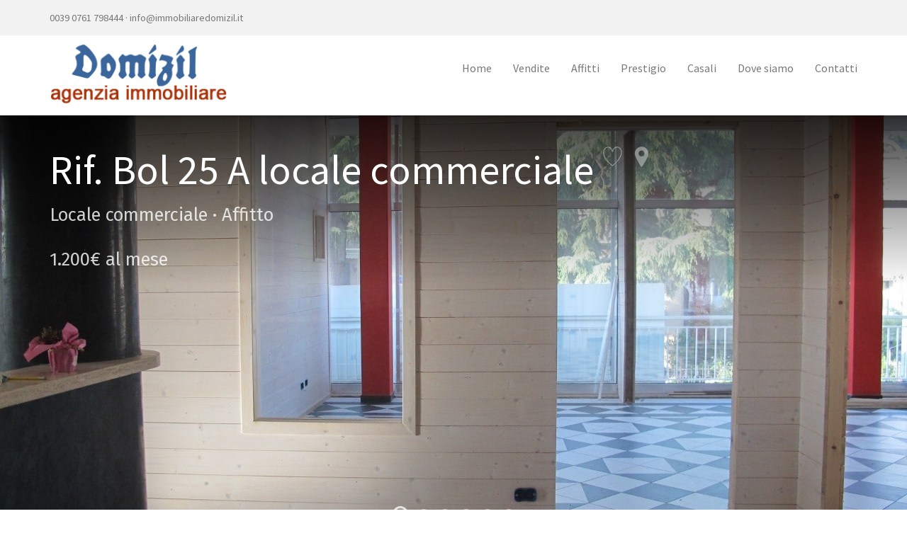

--- FILE ---
content_type: text/html; charset=UTF-8
request_url: https://immobiliaredomizil.it/immobili/rif-bol-25-a-affitto-locale-commerciale/
body_size: 22038
content:
<!DOCTYPE html>
<html lang="it-IT">
<head>
<meta charset="UTF-8">
<meta http-equiv="X-UA-Compatible" content="IE=Edge">
<meta name="viewport" content="width=device-width, initial-scale=1">
<link rel="profile" href="https://gmpg.org/xfn/11">
<link rel="pingback" href="https://immobiliaredomizil.it/xmlrpc.php">
<meta name='robots' content='index, follow, max-image-preview:large, max-snippet:-1, max-video-preview:-1' />
<link rel="alternate" hreflang="it" href="https://immobiliaredomizil.it/immobili/rif-bol-25-a-affitto-locale-commerciale/" />
<link rel="alternate" hreflang="x-default" href="https://immobiliaredomizil.it/immobili/rif-bol-25-a-affitto-locale-commerciale/" />

	<!-- This site is optimized with the Yoast SEO plugin v19.14 - https://yoast.com/wordpress/plugins/seo/ -->
	<title>Rif. Bol 25 A  locale commerciale - Immobiliare Domizil</title>
	<link rel="canonical" href="https://immobiliaredomizil.it/immobili/rif-bol-25-a-affitto-locale-commerciale/" />
	<meta property="og:locale" content="it_IT" />
	<meta property="og:type" content="article" />
	<meta property="og:title" content="Rif. Bol 25 A  locale commerciale - Immobiliare Domizil" />
	<meta property="og:description" content="Al centro di Bolsena si affitta un locale con 240 mq di superficie utile, situato al primo piano. Il piano .." />
	<meta property="og:url" content="https://immobiliaredomizil.it/immobili/rif-bol-25-a-affitto-locale-commerciale/" />
	<meta property="og:site_name" content="Immobiliare Domizil" />
	<meta property="article:modified_time" content="2019-06-29T16:39:48+00:00" />
	<meta property="og:image" content="https://immobiliaredomizil.it/wp-content/uploads/2019/06/IMG_9583-1280x960.jpg" />
	<meta property="og:image:width" content="1280" />
	<meta property="og:image:height" content="960" />
	<meta property="og:image:type" content="image/jpeg" />
	<meta name="twitter:card" content="summary_large_image" />
	<script type="application/ld+json" class="yoast-schema-graph">{"@context":"https://schema.org","@graph":[{"@type":"WebPage","@id":"https://immobiliaredomizil.it/immobili/rif-bol-25-a-affitto-locale-commerciale/","url":"https://immobiliaredomizil.it/immobili/rif-bol-25-a-affitto-locale-commerciale/","name":"Rif. Bol 25 A locale commerciale - Immobiliare Domizil","isPartOf":{"@id":"https://immobiliaredomizil.it/#website"},"primaryImageOfPage":{"@id":"https://immobiliaredomizil.it/immobili/rif-bol-25-a-affitto-locale-commerciale/#primaryimage"},"image":{"@id":"https://immobiliaredomizil.it/immobili/rif-bol-25-a-affitto-locale-commerciale/#primaryimage"},"thumbnailUrl":"https://immobiliaredomizil.it/wp-content/uploads/2019/06/IMG_9583-1280x960.jpg","datePublished":"2019-06-29T16:38:40+00:00","dateModified":"2019-06-29T16:39:48+00:00","breadcrumb":{"@id":"https://immobiliaredomizil.it/immobili/rif-bol-25-a-affitto-locale-commerciale/#breadcrumb"},"inLanguage":"it-IT","potentialAction":[{"@type":"ReadAction","target":["https://immobiliaredomizil.it/immobili/rif-bol-25-a-affitto-locale-commerciale/"]}]},{"@type":"ImageObject","inLanguage":"it-IT","@id":"https://immobiliaredomizil.it/immobili/rif-bol-25-a-affitto-locale-commerciale/#primaryimage","url":"https://immobiliaredomizil.it/wp-content/uploads/2019/06/IMG_9583-1280x960.jpg","contentUrl":"https://immobiliaredomizil.it/wp-content/uploads/2019/06/IMG_9583-1280x960.jpg","width":1280,"height":960},{"@type":"BreadcrumbList","@id":"https://immobiliaredomizil.it/immobili/rif-bol-25-a-affitto-locale-commerciale/#breadcrumb","itemListElement":[{"@type":"ListItem","position":1,"name":"Home","item":"https://immobiliaredomizil.it/"},{"@type":"ListItem","position":2,"name":"Rif. Bol 25 A locale commerciale"}]},{"@type":"WebSite","@id":"https://immobiliaredomizil.it/#website","url":"https://immobiliaredomizil.it/","name":"Immobiliare Domizil","description":"","potentialAction":[{"@type":"SearchAction","target":{"@type":"EntryPoint","urlTemplate":"https://immobiliaredomizil.it/?s={search_term_string}"},"query-input":"required name=search_term_string"}],"inLanguage":"it-IT"}]}</script>
	<!-- / Yoast SEO plugin. -->


<link rel='dns-prefetch' href='//maps.googleapis.com' />
<link rel='dns-prefetch' href='//cdn.jsdelivr.net' />
<link rel='dns-prefetch' href='//fonts.googleapis.com' />
<link rel='preconnect' href='https://fonts.gstatic.com' crossorigin />
<link rel="alternate" type="application/rss+xml" title="Immobiliare Domizil &raquo; Feed" href="https://immobiliaredomizil.it/feed/" />
<link rel="alternate" type="application/rss+xml" title="Immobiliare Domizil &raquo; Feed dei commenti" href="https://immobiliaredomizil.it/comments/feed/" />
<link rel="alternate" type="application/rss+xml" title="Immobiliare Domizil &raquo; Rif. Bol 25 A   locale commerciale Feed dei commenti" href="https://immobiliaredomizil.it/immobili/rif-bol-25-a-affitto-locale-commerciale/feed/" />
<meta property="og:image" content="https://immobiliaredomizil.it/wp-content/uploads/2019/06/IMG_9583-1280x960.jpg" /><script type="text/javascript">
window._wpemojiSettings = {"baseUrl":"https:\/\/s.w.org\/images\/core\/emoji\/14.0.0\/72x72\/","ext":".png","svgUrl":"https:\/\/s.w.org\/images\/core\/emoji\/14.0.0\/svg\/","svgExt":".svg","source":{"concatemoji":"https:\/\/immobiliaredomizil.it\/wp-includes\/js\/wp-emoji-release.min.js?ver=6.1.9"}};
/*! This file is auto-generated */
!function(e,a,t){var n,r,o,i=a.createElement("canvas"),p=i.getContext&&i.getContext("2d");function s(e,t){var a=String.fromCharCode,e=(p.clearRect(0,0,i.width,i.height),p.fillText(a.apply(this,e),0,0),i.toDataURL());return p.clearRect(0,0,i.width,i.height),p.fillText(a.apply(this,t),0,0),e===i.toDataURL()}function c(e){var t=a.createElement("script");t.src=e,t.defer=t.type="text/javascript",a.getElementsByTagName("head")[0].appendChild(t)}for(o=Array("flag","emoji"),t.supports={everything:!0,everythingExceptFlag:!0},r=0;r<o.length;r++)t.supports[o[r]]=function(e){if(p&&p.fillText)switch(p.textBaseline="top",p.font="600 32px Arial",e){case"flag":return s([127987,65039,8205,9895,65039],[127987,65039,8203,9895,65039])?!1:!s([55356,56826,55356,56819],[55356,56826,8203,55356,56819])&&!s([55356,57332,56128,56423,56128,56418,56128,56421,56128,56430,56128,56423,56128,56447],[55356,57332,8203,56128,56423,8203,56128,56418,8203,56128,56421,8203,56128,56430,8203,56128,56423,8203,56128,56447]);case"emoji":return!s([129777,127995,8205,129778,127999],[129777,127995,8203,129778,127999])}return!1}(o[r]),t.supports.everything=t.supports.everything&&t.supports[o[r]],"flag"!==o[r]&&(t.supports.everythingExceptFlag=t.supports.everythingExceptFlag&&t.supports[o[r]]);t.supports.everythingExceptFlag=t.supports.everythingExceptFlag&&!t.supports.flag,t.DOMReady=!1,t.readyCallback=function(){t.DOMReady=!0},t.supports.everything||(n=function(){t.readyCallback()},a.addEventListener?(a.addEventListener("DOMContentLoaded",n,!1),e.addEventListener("load",n,!1)):(e.attachEvent("onload",n),a.attachEvent("onreadystatechange",function(){"complete"===a.readyState&&t.readyCallback()})),(e=t.source||{}).concatemoji?c(e.concatemoji):e.wpemoji&&e.twemoji&&(c(e.twemoji),c(e.wpemoji)))}(window,document,window._wpemojiSettings);
</script>
<style type="text/css">
img.wp-smiley,
img.emoji {
	display: inline !important;
	border: none !important;
	box-shadow: none !important;
	height: 1em !important;
	width: 1em !important;
	margin: 0 0.07em !important;
	vertical-align: -0.1em !important;
	background: none !important;
	padding: 0 !important;
}
</style>
	<link rel='stylesheet' id='wp-block-library-css' href='https://immobiliaredomizil.it/wp-includes/css/dist/block-library/style.min.css?ver=6.1.9' type='text/css' media='all' />
<link rel='stylesheet' id='classic-theme-styles-css' href='https://immobiliaredomizil.it/wp-includes/css/classic-themes.min.css?ver=1' type='text/css' media='all' />
<style id='global-styles-inline-css' type='text/css'>
body{--wp--preset--color--black: #000000;--wp--preset--color--cyan-bluish-gray: #abb8c3;--wp--preset--color--white: #ffffff;--wp--preset--color--pale-pink: #f78da7;--wp--preset--color--vivid-red: #cf2e2e;--wp--preset--color--luminous-vivid-orange: #ff6900;--wp--preset--color--luminous-vivid-amber: #fcb900;--wp--preset--color--light-green-cyan: #7bdcb5;--wp--preset--color--vivid-green-cyan: #00d084;--wp--preset--color--pale-cyan-blue: #8ed1fc;--wp--preset--color--vivid-cyan-blue: #0693e3;--wp--preset--color--vivid-purple: #9b51e0;--wp--preset--gradient--vivid-cyan-blue-to-vivid-purple: linear-gradient(135deg,rgba(6,147,227,1) 0%,rgb(155,81,224) 100%);--wp--preset--gradient--light-green-cyan-to-vivid-green-cyan: linear-gradient(135deg,rgb(122,220,180) 0%,rgb(0,208,130) 100%);--wp--preset--gradient--luminous-vivid-amber-to-luminous-vivid-orange: linear-gradient(135deg,rgba(252,185,0,1) 0%,rgba(255,105,0,1) 100%);--wp--preset--gradient--luminous-vivid-orange-to-vivid-red: linear-gradient(135deg,rgba(255,105,0,1) 0%,rgb(207,46,46) 100%);--wp--preset--gradient--very-light-gray-to-cyan-bluish-gray: linear-gradient(135deg,rgb(238,238,238) 0%,rgb(169,184,195) 100%);--wp--preset--gradient--cool-to-warm-spectrum: linear-gradient(135deg,rgb(74,234,220) 0%,rgb(151,120,209) 20%,rgb(207,42,186) 40%,rgb(238,44,130) 60%,rgb(251,105,98) 80%,rgb(254,248,76) 100%);--wp--preset--gradient--blush-light-purple: linear-gradient(135deg,rgb(255,206,236) 0%,rgb(152,150,240) 100%);--wp--preset--gradient--blush-bordeaux: linear-gradient(135deg,rgb(254,205,165) 0%,rgb(254,45,45) 50%,rgb(107,0,62) 100%);--wp--preset--gradient--luminous-dusk: linear-gradient(135deg,rgb(255,203,112) 0%,rgb(199,81,192) 50%,rgb(65,88,208) 100%);--wp--preset--gradient--pale-ocean: linear-gradient(135deg,rgb(255,245,203) 0%,rgb(182,227,212) 50%,rgb(51,167,181) 100%);--wp--preset--gradient--electric-grass: linear-gradient(135deg,rgb(202,248,128) 0%,rgb(113,206,126) 100%);--wp--preset--gradient--midnight: linear-gradient(135deg,rgb(2,3,129) 0%,rgb(40,116,252) 100%);--wp--preset--duotone--dark-grayscale: url('#wp-duotone-dark-grayscale');--wp--preset--duotone--grayscale: url('#wp-duotone-grayscale');--wp--preset--duotone--purple-yellow: url('#wp-duotone-purple-yellow');--wp--preset--duotone--blue-red: url('#wp-duotone-blue-red');--wp--preset--duotone--midnight: url('#wp-duotone-midnight');--wp--preset--duotone--magenta-yellow: url('#wp-duotone-magenta-yellow');--wp--preset--duotone--purple-green: url('#wp-duotone-purple-green');--wp--preset--duotone--blue-orange: url('#wp-duotone-blue-orange');--wp--preset--font-size--small: 13px;--wp--preset--font-size--medium: 20px;--wp--preset--font-size--large: 36px;--wp--preset--font-size--x-large: 42px;--wp--preset--spacing--20: 0.44rem;--wp--preset--spacing--30: 0.67rem;--wp--preset--spacing--40: 1rem;--wp--preset--spacing--50: 1.5rem;--wp--preset--spacing--60: 2.25rem;--wp--preset--spacing--70: 3.38rem;--wp--preset--spacing--80: 5.06rem;}:where(.is-layout-flex){gap: 0.5em;}body .is-layout-flow > .alignleft{float: left;margin-inline-start: 0;margin-inline-end: 2em;}body .is-layout-flow > .alignright{float: right;margin-inline-start: 2em;margin-inline-end: 0;}body .is-layout-flow > .aligncenter{margin-left: auto !important;margin-right: auto !important;}body .is-layout-constrained > .alignleft{float: left;margin-inline-start: 0;margin-inline-end: 2em;}body .is-layout-constrained > .alignright{float: right;margin-inline-start: 2em;margin-inline-end: 0;}body .is-layout-constrained > .aligncenter{margin-left: auto !important;margin-right: auto !important;}body .is-layout-constrained > :where(:not(.alignleft):not(.alignright):not(.alignfull)){max-width: var(--wp--style--global--content-size);margin-left: auto !important;margin-right: auto !important;}body .is-layout-constrained > .alignwide{max-width: var(--wp--style--global--wide-size);}body .is-layout-flex{display: flex;}body .is-layout-flex{flex-wrap: wrap;align-items: center;}body .is-layout-flex > *{margin: 0;}:where(.wp-block-columns.is-layout-flex){gap: 2em;}.has-black-color{color: var(--wp--preset--color--black) !important;}.has-cyan-bluish-gray-color{color: var(--wp--preset--color--cyan-bluish-gray) !important;}.has-white-color{color: var(--wp--preset--color--white) !important;}.has-pale-pink-color{color: var(--wp--preset--color--pale-pink) !important;}.has-vivid-red-color{color: var(--wp--preset--color--vivid-red) !important;}.has-luminous-vivid-orange-color{color: var(--wp--preset--color--luminous-vivid-orange) !important;}.has-luminous-vivid-amber-color{color: var(--wp--preset--color--luminous-vivid-amber) !important;}.has-light-green-cyan-color{color: var(--wp--preset--color--light-green-cyan) !important;}.has-vivid-green-cyan-color{color: var(--wp--preset--color--vivid-green-cyan) !important;}.has-pale-cyan-blue-color{color: var(--wp--preset--color--pale-cyan-blue) !important;}.has-vivid-cyan-blue-color{color: var(--wp--preset--color--vivid-cyan-blue) !important;}.has-vivid-purple-color{color: var(--wp--preset--color--vivid-purple) !important;}.has-black-background-color{background-color: var(--wp--preset--color--black) !important;}.has-cyan-bluish-gray-background-color{background-color: var(--wp--preset--color--cyan-bluish-gray) !important;}.has-white-background-color{background-color: var(--wp--preset--color--white) !important;}.has-pale-pink-background-color{background-color: var(--wp--preset--color--pale-pink) !important;}.has-vivid-red-background-color{background-color: var(--wp--preset--color--vivid-red) !important;}.has-luminous-vivid-orange-background-color{background-color: var(--wp--preset--color--luminous-vivid-orange) !important;}.has-luminous-vivid-amber-background-color{background-color: var(--wp--preset--color--luminous-vivid-amber) !important;}.has-light-green-cyan-background-color{background-color: var(--wp--preset--color--light-green-cyan) !important;}.has-vivid-green-cyan-background-color{background-color: var(--wp--preset--color--vivid-green-cyan) !important;}.has-pale-cyan-blue-background-color{background-color: var(--wp--preset--color--pale-cyan-blue) !important;}.has-vivid-cyan-blue-background-color{background-color: var(--wp--preset--color--vivid-cyan-blue) !important;}.has-vivid-purple-background-color{background-color: var(--wp--preset--color--vivid-purple) !important;}.has-black-border-color{border-color: var(--wp--preset--color--black) !important;}.has-cyan-bluish-gray-border-color{border-color: var(--wp--preset--color--cyan-bluish-gray) !important;}.has-white-border-color{border-color: var(--wp--preset--color--white) !important;}.has-pale-pink-border-color{border-color: var(--wp--preset--color--pale-pink) !important;}.has-vivid-red-border-color{border-color: var(--wp--preset--color--vivid-red) !important;}.has-luminous-vivid-orange-border-color{border-color: var(--wp--preset--color--luminous-vivid-orange) !important;}.has-luminous-vivid-amber-border-color{border-color: var(--wp--preset--color--luminous-vivid-amber) !important;}.has-light-green-cyan-border-color{border-color: var(--wp--preset--color--light-green-cyan) !important;}.has-vivid-green-cyan-border-color{border-color: var(--wp--preset--color--vivid-green-cyan) !important;}.has-pale-cyan-blue-border-color{border-color: var(--wp--preset--color--pale-cyan-blue) !important;}.has-vivid-cyan-blue-border-color{border-color: var(--wp--preset--color--vivid-cyan-blue) !important;}.has-vivid-purple-border-color{border-color: var(--wp--preset--color--vivid-purple) !important;}.has-vivid-cyan-blue-to-vivid-purple-gradient-background{background: var(--wp--preset--gradient--vivid-cyan-blue-to-vivid-purple) !important;}.has-light-green-cyan-to-vivid-green-cyan-gradient-background{background: var(--wp--preset--gradient--light-green-cyan-to-vivid-green-cyan) !important;}.has-luminous-vivid-amber-to-luminous-vivid-orange-gradient-background{background: var(--wp--preset--gradient--luminous-vivid-amber-to-luminous-vivid-orange) !important;}.has-luminous-vivid-orange-to-vivid-red-gradient-background{background: var(--wp--preset--gradient--luminous-vivid-orange-to-vivid-red) !important;}.has-very-light-gray-to-cyan-bluish-gray-gradient-background{background: var(--wp--preset--gradient--very-light-gray-to-cyan-bluish-gray) !important;}.has-cool-to-warm-spectrum-gradient-background{background: var(--wp--preset--gradient--cool-to-warm-spectrum) !important;}.has-blush-light-purple-gradient-background{background: var(--wp--preset--gradient--blush-light-purple) !important;}.has-blush-bordeaux-gradient-background{background: var(--wp--preset--gradient--blush-bordeaux) !important;}.has-luminous-dusk-gradient-background{background: var(--wp--preset--gradient--luminous-dusk) !important;}.has-pale-ocean-gradient-background{background: var(--wp--preset--gradient--pale-ocean) !important;}.has-electric-grass-gradient-background{background: var(--wp--preset--gradient--electric-grass) !important;}.has-midnight-gradient-background{background: var(--wp--preset--gradient--midnight) !important;}.has-small-font-size{font-size: var(--wp--preset--font-size--small) !important;}.has-medium-font-size{font-size: var(--wp--preset--font-size--medium) !important;}.has-large-font-size{font-size: var(--wp--preset--font-size--large) !important;}.has-x-large-font-size{font-size: var(--wp--preset--font-size--x-large) !important;}
.wp-block-navigation a:where(:not(.wp-element-button)){color: inherit;}
:where(.wp-block-columns.is-layout-flex){gap: 2em;}
.wp-block-pullquote{font-size: 1.5em;line-height: 1.6;}
</style>
<style id='extendify-gutenberg-patterns-and-templates-utilities-inline-css' type='text/css'>
.ext-absolute {
  position: absolute !important;
}

.ext-relative {
  position: relative !important;
}

.ext-top-base {
  top: var(--wp--style--block-gap, 1.75rem) !important;
}

.ext-top-lg {
  top: var(--extendify--spacing--large, 3rem) !important;
}

.ext--top-base {
  top: calc(var(--wp--style--block-gap, 1.75rem) * -1) !important;
}

.ext--top-lg {
  top: calc(var(--extendify--spacing--large, 3rem) * -1) !important;
}

.ext-right-base {
  right: var(--wp--style--block-gap, 1.75rem) !important;
}

.ext-right-lg {
  right: var(--extendify--spacing--large, 3rem) !important;
}

.ext--right-base {
  right: calc(var(--wp--style--block-gap, 1.75rem) * -1) !important;
}

.ext--right-lg {
  right: calc(var(--extendify--spacing--large, 3rem) * -1) !important;
}

.ext-bottom-base {
  bottom: var(--wp--style--block-gap, 1.75rem) !important;
}

.ext-bottom-lg {
  bottom: var(--extendify--spacing--large, 3rem) !important;
}

.ext--bottom-base {
  bottom: calc(var(--wp--style--block-gap, 1.75rem) * -1) !important;
}

.ext--bottom-lg {
  bottom: calc(var(--extendify--spacing--large, 3rem) * -1) !important;
}

.ext-left-base {
  left: var(--wp--style--block-gap, 1.75rem) !important;
}

.ext-left-lg {
  left: var(--extendify--spacing--large, 3rem) !important;
}

.ext--left-base {
  left: calc(var(--wp--style--block-gap, 1.75rem) * -1) !important;
}

.ext--left-lg {
  left: calc(var(--extendify--spacing--large, 3rem) * -1) !important;
}

.ext-order-1 {
  order: 1 !important;
}

.ext-order-2 {
  order: 2 !important;
}

.ext-col-auto {
  grid-column: auto !important;
}

.ext-col-span-1 {
  grid-column: span 1 / span 1 !important;
}

.ext-col-span-2 {
  grid-column: span 2 / span 2 !important;
}

.ext-col-span-3 {
  grid-column: span 3 / span 3 !important;
}

.ext-col-span-4 {
  grid-column: span 4 / span 4 !important;
}

.ext-col-span-5 {
  grid-column: span 5 / span 5 !important;
}

.ext-col-span-6 {
  grid-column: span 6 / span 6 !important;
}

.ext-col-span-7 {
  grid-column: span 7 / span 7 !important;
}

.ext-col-span-8 {
  grid-column: span 8 / span 8 !important;
}

.ext-col-span-9 {
  grid-column: span 9 / span 9 !important;
}

.ext-col-span-10 {
  grid-column: span 10 / span 10 !important;
}

.ext-col-span-11 {
  grid-column: span 11 / span 11 !important;
}

.ext-col-span-12 {
  grid-column: span 12 / span 12 !important;
}

.ext-col-span-full {
  grid-column: 1 / -1 !important;
}

.ext-col-start-1 {
  grid-column-start: 1 !important;
}

.ext-col-start-2 {
  grid-column-start: 2 !important;
}

.ext-col-start-3 {
  grid-column-start: 3 !important;
}

.ext-col-start-4 {
  grid-column-start: 4 !important;
}

.ext-col-start-5 {
  grid-column-start: 5 !important;
}

.ext-col-start-6 {
  grid-column-start: 6 !important;
}

.ext-col-start-7 {
  grid-column-start: 7 !important;
}

.ext-col-start-8 {
  grid-column-start: 8 !important;
}

.ext-col-start-9 {
  grid-column-start: 9 !important;
}

.ext-col-start-10 {
  grid-column-start: 10 !important;
}

.ext-col-start-11 {
  grid-column-start: 11 !important;
}

.ext-col-start-12 {
  grid-column-start: 12 !important;
}

.ext-col-start-13 {
  grid-column-start: 13 !important;
}

.ext-col-start-auto {
  grid-column-start: auto !important;
}

.ext-col-end-1 {
  grid-column-end: 1 !important;
}

.ext-col-end-2 {
  grid-column-end: 2 !important;
}

.ext-col-end-3 {
  grid-column-end: 3 !important;
}

.ext-col-end-4 {
  grid-column-end: 4 !important;
}

.ext-col-end-5 {
  grid-column-end: 5 !important;
}

.ext-col-end-6 {
  grid-column-end: 6 !important;
}

.ext-col-end-7 {
  grid-column-end: 7 !important;
}

.ext-col-end-8 {
  grid-column-end: 8 !important;
}

.ext-col-end-9 {
  grid-column-end: 9 !important;
}

.ext-col-end-10 {
  grid-column-end: 10 !important;
}

.ext-col-end-11 {
  grid-column-end: 11 !important;
}

.ext-col-end-12 {
  grid-column-end: 12 !important;
}

.ext-col-end-13 {
  grid-column-end: 13 !important;
}

.ext-col-end-auto {
  grid-column-end: auto !important;
}

.ext-row-auto {
  grid-row: auto !important;
}

.ext-row-span-1 {
  grid-row: span 1 / span 1 !important;
}

.ext-row-span-2 {
  grid-row: span 2 / span 2 !important;
}

.ext-row-span-3 {
  grid-row: span 3 / span 3 !important;
}

.ext-row-span-4 {
  grid-row: span 4 / span 4 !important;
}

.ext-row-span-5 {
  grid-row: span 5 / span 5 !important;
}

.ext-row-span-6 {
  grid-row: span 6 / span 6 !important;
}

.ext-row-span-full {
  grid-row: 1 / -1 !important;
}

.ext-row-start-1 {
  grid-row-start: 1 !important;
}

.ext-row-start-2 {
  grid-row-start: 2 !important;
}

.ext-row-start-3 {
  grid-row-start: 3 !important;
}

.ext-row-start-4 {
  grid-row-start: 4 !important;
}

.ext-row-start-5 {
  grid-row-start: 5 !important;
}

.ext-row-start-6 {
  grid-row-start: 6 !important;
}

.ext-row-start-7 {
  grid-row-start: 7 !important;
}

.ext-row-start-auto {
  grid-row-start: auto !important;
}

.ext-row-end-1 {
  grid-row-end: 1 !important;
}

.ext-row-end-2 {
  grid-row-end: 2 !important;
}

.ext-row-end-3 {
  grid-row-end: 3 !important;
}

.ext-row-end-4 {
  grid-row-end: 4 !important;
}

.ext-row-end-5 {
  grid-row-end: 5 !important;
}

.ext-row-end-6 {
  grid-row-end: 6 !important;
}

.ext-row-end-7 {
  grid-row-end: 7 !important;
}

.ext-row-end-auto {
  grid-row-end: auto !important;
}

.ext-m-0:not([style*="margin"]) {
  margin: 0 !important;
}

.ext-m-auto:not([style*="margin"]) {
  margin: auto !important;
}

.ext-m-base:not([style*="margin"]) {
  margin: var(--wp--style--block-gap, 1.75rem) !important;
}

.ext-m-lg:not([style*="margin"]) {
  margin: var(--extendify--spacing--large, 3rem) !important;
}

.ext--m-base:not([style*="margin"]) {
  margin: calc(var(--wp--style--block-gap, 1.75rem) * -1) !important;
}

.ext--m-lg:not([style*="margin"]) {
  margin: calc(var(--extendify--spacing--large, 3rem) * -1) !important;
}

.ext-mx-0:not([style*="margin"]) {
  margin-left: 0 !important;
  margin-right: 0 !important;
}

.ext-mx-auto:not([style*="margin"]) {
  margin-left: auto !important;
  margin-right: auto !important;
}

.ext-mx-base:not([style*="margin"]) {
  margin-left: var(--wp--style--block-gap, 1.75rem) !important;
  margin-right: var(--wp--style--block-gap, 1.75rem) !important;
}

.ext-mx-lg:not([style*="margin"]) {
  margin-left: var(--extendify--spacing--large, 3rem) !important;
  margin-right: var(--extendify--spacing--large, 3rem) !important;
}

.ext--mx-base:not([style*="margin"]) {
  margin-left: calc(var(--wp--style--block-gap, 1.75rem) * -1) !important;
  margin-right: calc(var(--wp--style--block-gap, 1.75rem) * -1) !important;
}

.ext--mx-lg:not([style*="margin"]) {
  margin-left: calc(var(--extendify--spacing--large, 3rem) * -1) !important;
  margin-right: calc(var(--extendify--spacing--large, 3rem) * -1) !important;
}

.ext-my-0:not([style*="margin"]) {
  margin-top: 0 !important;
  margin-bottom: 0 !important;
}

.ext-my-auto:not([style*="margin"]) {
  margin-top: auto !important;
  margin-bottom: auto !important;
}

.ext-my-base:not([style*="margin"]) {
  margin-top: var(--wp--style--block-gap, 1.75rem) !important;
  margin-bottom: var(--wp--style--block-gap, 1.75rem) !important;
}

.ext-my-lg:not([style*="margin"]) {
  margin-top: var(--extendify--spacing--large, 3rem) !important;
  margin-bottom: var(--extendify--spacing--large, 3rem) !important;
}

.ext--my-base:not([style*="margin"]) {
  margin-top: calc(var(--wp--style--block-gap, 1.75rem) * -1) !important;
  margin-bottom: calc(var(--wp--style--block-gap, 1.75rem) * -1) !important;
}

.ext--my-lg:not([style*="margin"]) {
  margin-top: calc(var(--extendify--spacing--large, 3rem) * -1) !important;
  margin-bottom: calc(var(--extendify--spacing--large, 3rem) * -1) !important;
}

.ext-mt-0:not([style*="margin"]) {
  margin-top: 0 !important;
}

.ext-mt-auto:not([style*="margin"]) {
  margin-top: auto !important;
}

.ext-mt-base:not([style*="margin"]) {
  margin-top: var(--wp--style--block-gap, 1.75rem) !important;
}

.ext-mt-lg:not([style*="margin"]) {
  margin-top: var(--extendify--spacing--large, 3rem) !important;
}

.ext--mt-base:not([style*="margin"]) {
  margin-top: calc(var(--wp--style--block-gap, 1.75rem) * -1) !important;
}

.ext--mt-lg:not([style*="margin"]) {
  margin-top: calc(var(--extendify--spacing--large, 3rem) * -1) !important;
}

.ext-mr-0:not([style*="margin"]) {
  margin-right: 0 !important;
}

.ext-mr-auto:not([style*="margin"]) {
  margin-right: auto !important;
}

.ext-mr-base:not([style*="margin"]) {
  margin-right: var(--wp--style--block-gap, 1.75rem) !important;
}

.ext-mr-lg:not([style*="margin"]) {
  margin-right: var(--extendify--spacing--large, 3rem) !important;
}

.ext--mr-base:not([style*="margin"]) {
  margin-right: calc(var(--wp--style--block-gap, 1.75rem) * -1) !important;
}

.ext--mr-lg:not([style*="margin"]) {
  margin-right: calc(var(--extendify--spacing--large, 3rem) * -1) !important;
}

.ext-mb-0:not([style*="margin"]) {
  margin-bottom: 0 !important;
}

.ext-mb-auto:not([style*="margin"]) {
  margin-bottom: auto !important;
}

.ext-mb-base:not([style*="margin"]) {
  margin-bottom: var(--wp--style--block-gap, 1.75rem) !important;
}

.ext-mb-lg:not([style*="margin"]) {
  margin-bottom: var(--extendify--spacing--large, 3rem) !important;
}

.ext--mb-base:not([style*="margin"]) {
  margin-bottom: calc(var(--wp--style--block-gap, 1.75rem) * -1) !important;
}

.ext--mb-lg:not([style*="margin"]) {
  margin-bottom: calc(var(--extendify--spacing--large, 3rem) * -1) !important;
}

.ext-ml-0:not([style*="margin"]) {
  margin-left: 0 !important;
}

.ext-ml-auto:not([style*="margin"]) {
  margin-left: auto !important;
}

.ext-ml-base:not([style*="margin"]) {
  margin-left: var(--wp--style--block-gap, 1.75rem) !important;
}

.ext-ml-lg:not([style*="margin"]) {
  margin-left: var(--extendify--spacing--large, 3rem) !important;
}

.ext--ml-base:not([style*="margin"]) {
  margin-left: calc(var(--wp--style--block-gap, 1.75rem) * -1) !important;
}

.ext--ml-lg:not([style*="margin"]) {
  margin-left: calc(var(--extendify--spacing--large, 3rem) * -1) !important;
}

.ext-block {
  display: block !important;
}

.ext-inline-block {
  display: inline-block !important;
}

.ext-inline {
  display: inline !important;
}

.ext-flex {
  display: flex !important;
}

.ext-inline-flex {
  display: inline-flex !important;
}

.ext-grid {
  display: grid !important;
}

.ext-inline-grid {
  display: inline-grid !important;
}

.ext-hidden {
  display: none !important;
}

.ext-w-auto {
  width: auto !important;
}

.ext-w-full {
  width: 100% !important;
}

.ext-max-w-full {
  max-width: 100% !important;
}

.ext-flex-1 {
  flex: 1 1 0% !important;
}

.ext-flex-auto {
  flex: 1 1 auto !important;
}

.ext-flex-initial {
  flex: 0 1 auto !important;
}

.ext-flex-none {
  flex: none !important;
}

.ext-flex-shrink-0 {
  flex-shrink: 0 !important;
}

.ext-flex-shrink {
  flex-shrink: 1 !important;
}

.ext-flex-grow-0 {
  flex-grow: 0 !important;
}

.ext-flex-grow {
  flex-grow: 1 !important;
}

.ext-list-none {
  list-style-type: none !important;
}

.ext-grid-cols-1 {
  grid-template-columns: repeat(1, minmax(0, 1fr)) !important;
}

.ext-grid-cols-2 {
  grid-template-columns: repeat(2, minmax(0, 1fr)) !important;
}

.ext-grid-cols-3 {
  grid-template-columns: repeat(3, minmax(0, 1fr)) !important;
}

.ext-grid-cols-4 {
  grid-template-columns: repeat(4, minmax(0, 1fr)) !important;
}

.ext-grid-cols-5 {
  grid-template-columns: repeat(5, minmax(0, 1fr)) !important;
}

.ext-grid-cols-6 {
  grid-template-columns: repeat(6, minmax(0, 1fr)) !important;
}

.ext-grid-cols-7 {
  grid-template-columns: repeat(7, minmax(0, 1fr)) !important;
}

.ext-grid-cols-8 {
  grid-template-columns: repeat(8, minmax(0, 1fr)) !important;
}

.ext-grid-cols-9 {
  grid-template-columns: repeat(9, minmax(0, 1fr)) !important;
}

.ext-grid-cols-10 {
  grid-template-columns: repeat(10, minmax(0, 1fr)) !important;
}

.ext-grid-cols-11 {
  grid-template-columns: repeat(11, minmax(0, 1fr)) !important;
}

.ext-grid-cols-12 {
  grid-template-columns: repeat(12, minmax(0, 1fr)) !important;
}

.ext-grid-cols-none {
  grid-template-columns: none !important;
}

.ext-grid-rows-1 {
  grid-template-rows: repeat(1, minmax(0, 1fr)) !important;
}

.ext-grid-rows-2 {
  grid-template-rows: repeat(2, minmax(0, 1fr)) !important;
}

.ext-grid-rows-3 {
  grid-template-rows: repeat(3, minmax(0, 1fr)) !important;
}

.ext-grid-rows-4 {
  grid-template-rows: repeat(4, minmax(0, 1fr)) !important;
}

.ext-grid-rows-5 {
  grid-template-rows: repeat(5, minmax(0, 1fr)) !important;
}

.ext-grid-rows-6 {
  grid-template-rows: repeat(6, minmax(0, 1fr)) !important;
}

.ext-grid-rows-none {
  grid-template-rows: none !important;
}

.ext-flex-row {
  flex-direction: row !important;
}

.ext-flex-row-reverse {
  flex-direction: row-reverse !important;
}

.ext-flex-col {
  flex-direction: column !important;
}

.ext-flex-col-reverse {
  flex-direction: column-reverse !important;
}

.ext-flex-wrap {
  flex-wrap: wrap !important;
}

.ext-flex-wrap-reverse {
  flex-wrap: wrap-reverse !important;
}

.ext-flex-nowrap {
  flex-wrap: nowrap !important;
}

.ext-items-start {
  align-items: flex-start !important;
}

.ext-items-end {
  align-items: flex-end !important;
}

.ext-items-center {
  align-items: center !important;
}

.ext-items-baseline {
  align-items: baseline !important;
}

.ext-items-stretch {
  align-items: stretch !important;
}

.ext-justify-start {
  justify-content: flex-start !important;
}

.ext-justify-end {
  justify-content: flex-end !important;
}

.ext-justify-center {
  justify-content: center !important;
}

.ext-justify-between {
  justify-content: space-between !important;
}

.ext-justify-around {
  justify-content: space-around !important;
}

.ext-justify-evenly {
  justify-content: space-evenly !important;
}

.ext-justify-items-start {
  justify-items: start !important;
}

.ext-justify-items-end {
  justify-items: end !important;
}

.ext-justify-items-center {
  justify-items: center !important;
}

.ext-justify-items-stretch {
  justify-items: stretch !important;
}

.ext-gap-0 {
  gap: 0 !important;
}

.ext-gap-base {
  gap: var(--wp--style--block-gap, 1.75rem) !important;
}

.ext-gap-lg {
  gap: var(--extendify--spacing--large, 3rem) !important;
}

.ext-gap-x-0 {
  -moz-column-gap: 0 !important;
       column-gap: 0 !important;
}

.ext-gap-x-base {
  -moz-column-gap: var(--wp--style--block-gap, 1.75rem) !important;
       column-gap: var(--wp--style--block-gap, 1.75rem) !important;
}

.ext-gap-x-lg {
  -moz-column-gap: var(--extendify--spacing--large, 3rem) !important;
       column-gap: var(--extendify--spacing--large, 3rem) !important;
}

.ext-gap-y-0 {
  row-gap: 0 !important;
}

.ext-gap-y-base {
  row-gap: var(--wp--style--block-gap, 1.75rem) !important;
}

.ext-gap-y-lg {
  row-gap: var(--extendify--spacing--large, 3rem) !important;
}

.ext-justify-self-auto {
  justify-self: auto !important;
}

.ext-justify-self-start {
  justify-self: start !important;
}

.ext-justify-self-end {
  justify-self: end !important;
}

.ext-justify-self-center {
  justify-self: center !important;
}

.ext-justify-self-stretch {
  justify-self: stretch !important;
}

.ext-rounded-none {
  border-radius: 0px !important;
}

.ext-rounded-full {
  border-radius: 9999px !important;
}

.ext-rounded-t-none {
  border-top-left-radius: 0px !important;
  border-top-right-radius: 0px !important;
}

.ext-rounded-t-full {
  border-top-left-radius: 9999px !important;
  border-top-right-radius: 9999px !important;
}

.ext-rounded-r-none {
  border-top-right-radius: 0px !important;
  border-bottom-right-radius: 0px !important;
}

.ext-rounded-r-full {
  border-top-right-radius: 9999px !important;
  border-bottom-right-radius: 9999px !important;
}

.ext-rounded-b-none {
  border-bottom-right-radius: 0px !important;
  border-bottom-left-radius: 0px !important;
}

.ext-rounded-b-full {
  border-bottom-right-radius: 9999px !important;
  border-bottom-left-radius: 9999px !important;
}

.ext-rounded-l-none {
  border-top-left-radius: 0px !important;
  border-bottom-left-radius: 0px !important;
}

.ext-rounded-l-full {
  border-top-left-radius: 9999px !important;
  border-bottom-left-radius: 9999px !important;
}

.ext-rounded-tl-none {
  border-top-left-radius: 0px !important;
}

.ext-rounded-tl-full {
  border-top-left-radius: 9999px !important;
}

.ext-rounded-tr-none {
  border-top-right-radius: 0px !important;
}

.ext-rounded-tr-full {
  border-top-right-radius: 9999px !important;
}

.ext-rounded-br-none {
  border-bottom-right-radius: 0px !important;
}

.ext-rounded-br-full {
  border-bottom-right-radius: 9999px !important;
}

.ext-rounded-bl-none {
  border-bottom-left-radius: 0px !important;
}

.ext-rounded-bl-full {
  border-bottom-left-radius: 9999px !important;
}

.ext-border-0 {
  border-width: 0px !important;
}

.ext-border-t-0 {
  border-top-width: 0px !important;
}

.ext-border-r-0 {
  border-right-width: 0px !important;
}

.ext-border-b-0 {
  border-bottom-width: 0px !important;
}

.ext-border-l-0 {
  border-left-width: 0px !important;
}

.ext-p-0:not([style*="padding"]) {
  padding: 0 !important;
}

.ext-p-base:not([style*="padding"]) {
  padding: var(--wp--style--block-gap, 1.75rem) !important;
}

.ext-p-lg:not([style*="padding"]) {
  padding: var(--extendify--spacing--large, 3rem) !important;
}

.ext-px-0:not([style*="padding"]) {
  padding-left: 0 !important;
  padding-right: 0 !important;
}

.ext-px-base:not([style*="padding"]) {
  padding-left: var(--wp--style--block-gap, 1.75rem) !important;
  padding-right: var(--wp--style--block-gap, 1.75rem) !important;
}

.ext-px-lg:not([style*="padding"]) {
  padding-left: var(--extendify--spacing--large, 3rem) !important;
  padding-right: var(--extendify--spacing--large, 3rem) !important;
}

.ext-py-0:not([style*="padding"]) {
  padding-top: 0 !important;
  padding-bottom: 0 !important;
}

.ext-py-base:not([style*="padding"]) {
  padding-top: var(--wp--style--block-gap, 1.75rem) !important;
  padding-bottom: var(--wp--style--block-gap, 1.75rem) !important;
}

.ext-py-lg:not([style*="padding"]) {
  padding-top: var(--extendify--spacing--large, 3rem) !important;
  padding-bottom: var(--extendify--spacing--large, 3rem) !important;
}

.ext-pt-0:not([style*="padding"]) {
  padding-top: 0 !important;
}

.ext-pt-base:not([style*="padding"]) {
  padding-top: var(--wp--style--block-gap, 1.75rem) !important;
}

.ext-pt-lg:not([style*="padding"]) {
  padding-top: var(--extendify--spacing--large, 3rem) !important;
}

.ext-pr-0:not([style*="padding"]) {
  padding-right: 0 !important;
}

.ext-pr-base:not([style*="padding"]) {
  padding-right: var(--wp--style--block-gap, 1.75rem) !important;
}

.ext-pr-lg:not([style*="padding"]) {
  padding-right: var(--extendify--spacing--large, 3rem) !important;
}

.ext-pb-0:not([style*="padding"]) {
  padding-bottom: 0 !important;
}

.ext-pb-base:not([style*="padding"]) {
  padding-bottom: var(--wp--style--block-gap, 1.75rem) !important;
}

.ext-pb-lg:not([style*="padding"]) {
  padding-bottom: var(--extendify--spacing--large, 3rem) !important;
}

.ext-pl-0:not([style*="padding"]) {
  padding-left: 0 !important;
}

.ext-pl-base:not([style*="padding"]) {
  padding-left: var(--wp--style--block-gap, 1.75rem) !important;
}

.ext-pl-lg:not([style*="padding"]) {
  padding-left: var(--extendify--spacing--large, 3rem) !important;
}

.ext-text-left {
  text-align: left !important;
}

.ext-text-center {
  text-align: center !important;
}

.ext-text-right {
  text-align: right !important;
}

.ext-leading-none {
  line-height: 1 !important;
}

.ext-leading-tight {
  line-height: 1.25 !important;
}

.ext-leading-snug {
  line-height: 1.375 !important;
}

.ext-leading-normal {
  line-height: 1.5 !important;
}

.ext-leading-relaxed {
  line-height: 1.625 !important;
}

.ext-leading-loose {
  line-height: 2 !important;
}

.ext-aspect-square img {
  aspect-ratio: 1 / 1 !important;
  -o-object-fit: cover !important;
     object-fit: cover !important;
}

.ext-aspect-landscape img {
  aspect-ratio: 4 / 3 !important;
  -o-object-fit: cover !important;
     object-fit: cover !important;
}

.ext-aspect-landscape-wide img {
  aspect-ratio: 16 / 9 !important;
  -o-object-fit: cover !important;
     object-fit: cover !important;
}

.ext-aspect-portrait img {
  aspect-ratio: 3 / 4 !important;
  -o-object-fit: cover !important;
     object-fit: cover !important;
}

.ext-aspect-square .components-resizable-box__container,
.ext-aspect-landscape .components-resizable-box__container,
.ext-aspect-landscape-wide .components-resizable-box__container,
.ext-aspect-portrait .components-resizable-box__container {
  height: auto !important;
}

.clip-path--rhombus img {
  -webkit-clip-path: polygon(15% 6%, 80% 29%, 84% 93%, 23% 69%) !important;
          clip-path: polygon(15% 6%, 80% 29%, 84% 93%, 23% 69%) !important;
}

.clip-path--diamond img {
  -webkit-clip-path: polygon(5% 29%, 60% 2%, 91% 64%, 36% 89%) !important;
          clip-path: polygon(5% 29%, 60% 2%, 91% 64%, 36% 89%) !important;
}

.clip-path--rhombus-alt img {
  -webkit-clip-path: polygon(14% 9%, 85% 24%, 91% 89%, 19% 76%) !important;
          clip-path: polygon(14% 9%, 85% 24%, 91% 89%, 19% 76%) !important;
}

/*
The .ext utility is a top-level class that we use to target contents within our patterns.
We use it here to ensure columns blocks display well across themes.
*/

.wp-block-columns[class*="fullwidth-cols"] {
  /* no suggestion */
  margin-bottom: unset !important;
}

.wp-block-column.editor\:pointer-events-none {
  /* no suggestion */
  margin-top: 0 !important;
  margin-bottom: 0 !important;
}

.is-root-container.block-editor-block-list__layout
    > [data-align="full"]:not(:first-of-type)
    > .wp-block-column.editor\:pointer-events-none,
.is-root-container.block-editor-block-list__layout
    > [data-align="wide"]
    > .wp-block-column.editor\:pointer-events-none {
  /* no suggestion */
  margin-top: calc(-1 * var(--wp--style--block-gap, 28px)) !important;
}

.is-root-container.block-editor-block-list__layout
    > [data-align="full"]:not(:first-of-type)
    > .ext-my-0,
.is-root-container.block-editor-block-list__layout
    > [data-align="wide"]
    > .ext-my-0:not([style*="margin"]) {
  /* no suggestion */
  margin-top: calc(-1 * var(--wp--style--block-gap, 28px)) !important;
}

/* Some popular themes use padding instead of core margin for columns; remove it */

.ext .wp-block-columns .wp-block-column[style*="padding"] {
  /* no suggestion */
  padding-left: 0 !important;
  padding-right: 0 !important;
}

/* Some popular themes add double spacing between columns; remove it */

.ext
    .wp-block-columns
    + .wp-block-columns:not([class*="mt-"]):not([class*="my-"]):not([style*="margin"]) {
  /* no suggestion */
  margin-top: 0 !important;
}

[class*="fullwidth-cols"] .wp-block-column:first-child,
[class*="fullwidth-cols"] .wp-block-group:first-child {
  /* no suggestion */
}

[class*="fullwidth-cols"] .wp-block-column:first-child, [class*="fullwidth-cols"] .wp-block-group:first-child {
  margin-top: 0 !important;
}

[class*="fullwidth-cols"] .wp-block-column:last-child,
[class*="fullwidth-cols"] .wp-block-group:last-child {
  /* no suggestion */
}

[class*="fullwidth-cols"] .wp-block-column:last-child, [class*="fullwidth-cols"] .wp-block-group:last-child {
  margin-bottom: 0 !important;
}

[class*="fullwidth-cols"] .wp-block-column:first-child > * {
  /* no suggestion */
  margin-top: 0 !important;
}

[class*="fullwidth-cols"] .wp-block-column > *:first-child {
  /* no suggestion */
  margin-top: 0 !important;
}

[class*="fullwidth-cols"] .wp-block-column > *:last-child {
  /* no suggestion */
  margin-bottom: 0 !important;
}

.ext .is-not-stacked-on-mobile .wp-block-column {
  /* no suggestion */
  margin-bottom: 0 !important;
}

/* Add base margin bottom to all columns */

.wp-block-columns[class*="fullwidth-cols"]:not(.is-not-stacked-on-mobile)
    > .wp-block-column:not(:last-child) {
  /* no suggestion */
  margin-bottom: var(--wp--style--block-gap, 1.75rem) !important;
}

@media (min-width: 782px) {
  .wp-block-columns[class*="fullwidth-cols"]:not(.is-not-stacked-on-mobile)
        > .wp-block-column:not(:last-child) {
    /* no suggestion */
    margin-bottom: 0 !important;
  }
}

/* Remove margin bottom from "not-stacked" columns */

.wp-block-columns[class*="fullwidth-cols"].is-not-stacked-on-mobile
    > .wp-block-column {
  /* no suggestion */
  margin-bottom: 0 !important;
}

@media (min-width: 600px) and (max-width: 781px) {
  .wp-block-columns[class*="fullwidth-cols"]:not(.is-not-stacked-on-mobile)
        > .wp-block-column:nth-child(even) {
    /* no suggestion */
    margin-left: var(--wp--style--block-gap, 2em) !important;
  }
}

/*
    The `tablet:fullwidth-cols` and `desktop:fullwidth-cols` utilities are used
    to counter the core/columns responsive for at our breakpoints.
*/

@media (max-width: 781px) {
  .tablet\:fullwidth-cols.wp-block-columns:not(.is-not-stacked-on-mobile) {
    flex-wrap: wrap !important;
  }

  .tablet\:fullwidth-cols.wp-block-columns:not(.is-not-stacked-on-mobile)
        > .wp-block-column {
    margin-left: 0 !important;
  }

  .tablet\:fullwidth-cols.wp-block-columns:not(.is-not-stacked-on-mobile)
        > .wp-block-column:not([style*="margin"]) {
    /* no suggestion */
    margin-left: 0 !important;
  }

  .tablet\:fullwidth-cols.wp-block-columns:not(.is-not-stacked-on-mobile)
        > .wp-block-column {
    flex-basis: 100% !important; /* Required to negate core/columns flex-basis */
  }
}

@media (max-width: 1079px) {
  .desktop\:fullwidth-cols.wp-block-columns:not(.is-not-stacked-on-mobile) {
    flex-wrap: wrap !important;
  }

  .desktop\:fullwidth-cols.wp-block-columns:not(.is-not-stacked-on-mobile)
        > .wp-block-column {
    margin-left: 0 !important;
  }

  .desktop\:fullwidth-cols.wp-block-columns:not(.is-not-stacked-on-mobile)
        > .wp-block-column:not([style*="margin"]) {
    /* no suggestion */
    margin-left: 0 !important;
  }

  .desktop\:fullwidth-cols.wp-block-columns:not(.is-not-stacked-on-mobile)
        > .wp-block-column {
    flex-basis: 100% !important; /* Required to negate core/columns flex-basis */
  }

  .desktop\:fullwidth-cols.wp-block-columns:not(.is-not-stacked-on-mobile)
        > .wp-block-column:not(:last-child) {
    margin-bottom: var(--wp--style--block-gap, 1.75rem) !important;
  }
}

.direction-rtl {
  direction: rtl !important;
}

.direction-ltr {
  direction: ltr !important;
}

/* Use "is-style-" prefix to support adding this style to the core/list block */

.is-style-inline-list {
  padding-left: 0 !important;
}

.is-style-inline-list li {
  /* no suggestion */
  list-style-type: none !important;
}

@media (min-width: 782px) {
  .is-style-inline-list li {
    margin-right: var(--wp--style--block-gap, 1.75rem) !important;
    display: inline !important;
  }
}

.is-style-inline-list li:first-child {
  /* no suggestion */
}

@media (min-width: 782px) {
  .is-style-inline-list li:first-child {
    margin-left: 0 !important;
  }
}

.is-style-inline-list li:last-child {
  /* no suggestion */
}

@media (min-width: 782px) {
  .is-style-inline-list li:last-child {
    margin-right: 0 !important;
  }
}

.bring-to-front {
  position: relative !important;
  z-index: 10 !important;
}

.text-stroke {
  -webkit-text-stroke-width: var(
        --wp--custom--typography--text-stroke-width,
        2px
    ) !important;
  -webkit-text-stroke-color: var(--wp--preset--color--background) !important;
}

.text-stroke--primary {
  -webkit-text-stroke-width: var(
        --wp--custom--typography--text-stroke-width,
        2px
    ) !important;
  -webkit-text-stroke-color: var(--wp--preset--color--primary) !important;
}

.text-stroke--secondary {
  -webkit-text-stroke-width: var(
        --wp--custom--typography--text-stroke-width,
        2px
    ) !important;
  -webkit-text-stroke-color: var(--wp--preset--color--secondary) !important;
}

.editor\:no-caption .block-editor-rich-text__editable {
  display: none !important;
}

.editor\:no-inserter > .block-list-appender,
.editor\:no-inserter .wp-block-group__inner-container > .block-list-appender {
  display: none !important;
}

.editor\:no-inserter .wp-block-cover__inner-container > .block-list-appender {
  display: none !important;
}

.editor\:no-inserter .wp-block-column:not(.is-selected) > .block-list-appender {
  display: none !important;
}

.editor\:no-resize .components-resizable-box__handle::after,
.editor\:no-resize .components-resizable-box__side-handle::before,
.editor\:no-resize .components-resizable-box__handle {
  display: none !important;
  pointer-events: none !important;
}

.editor\:no-resize .components-resizable-box__container {
  display: block !important;
}

.editor\:pointer-events-none {
  pointer-events: none !important;
}

.is-style-angled {
  /* no suggestion */
  align-items: center !important;
  justify-content: flex-end !important;
}

.ext .is-style-angled > [class*="_inner-container"] {
  align-items: center !important;
}

.is-style-angled .wp-block-cover__image-background,
.is-style-angled .wp-block-cover__video-background {
  /* no suggestion */
  -webkit-clip-path: polygon(0 0, 30% 0%, 50% 100%, 0% 100%) !important;
          clip-path: polygon(0 0, 30% 0%, 50% 100%, 0% 100%) !important;
  z-index: 1 !important;
}

@media (min-width: 782px) {
  .is-style-angled .wp-block-cover__image-background,
    .is-style-angled .wp-block-cover__video-background {
    /* no suggestion */
    -webkit-clip-path: polygon(0 0, 55% 0%, 65% 100%, 0% 100%) !important;
            clip-path: polygon(0 0, 55% 0%, 65% 100%, 0% 100%) !important;
  }
}

.has-foreground-color {
  /* no suggestion */
  color: var(--wp--preset--color--foreground, #000) !important;
}

.has-foreground-background-color {
  /* no suggestion */
  background-color: var(--wp--preset--color--foreground, #000) !important;
}

.has-background-color {
  /* no suggestion */
  color: var(--wp--preset--color--background, #fff) !important;
}

.has-background-background-color {
  /* no suggestion */
  background-color: var(--wp--preset--color--background, #fff) !important;
}

.has-primary-color {
  /* no suggestion */
  color: var(--wp--preset--color--primary, #4b5563) !important;
}

.has-primary-background-color {
  /* no suggestion */
  background-color: var(--wp--preset--color--primary, #4b5563) !important;
}

.has-secondary-color {
  /* no suggestion */
  color: var(--wp--preset--color--secondary, #9ca3af) !important;
}

.has-secondary-background-color {
  /* no suggestion */
  background-color: var(--wp--preset--color--secondary, #9ca3af) !important;
}

/* Ensure themes that target specific elements use the right colors */

.ext.has-text-color p,
.ext.has-text-color h1,
.ext.has-text-color h2,
.ext.has-text-color h3,
.ext.has-text-color h4,
.ext.has-text-color h5,
.ext.has-text-color h6 {
  /* no suggestion */
  color: currentColor !important;
}

.has-white-color {
  /* no suggestion */
  color: var(--wp--preset--color--white, #fff) !important;
}

.has-black-color {
  /* no suggestion */
  color: var(--wp--preset--color--black, #000) !important;
}

.has-ext-foreground-background-color {
  /* no suggestion */
  background-color: var(
        --wp--preset--color--foreground,
        var(--wp--preset--color--black, #000)
    ) !important;
}

.has-ext-primary-background-color {
  /* no suggestion */
  background-color: var(
        --wp--preset--color--primary,
        var(--wp--preset--color--cyan-bluish-gray, #000)
    ) !important;
}

/* Fix button borders with specified background colors */

.wp-block-button__link.has-black-background-color {
  /* no suggestion */
  border-color: var(--wp--preset--color--black, #000) !important;
}

.wp-block-button__link.has-white-background-color {
  /* no suggestion */
  border-color: var(--wp--preset--color--white, #fff) !important;
}

.has-ext-small-font-size {
  /* no suggestion */
  font-size: var(--wp--preset--font-size--ext-small) !important;
}

.has-ext-medium-font-size {
  /* no suggestion */
  font-size: var(--wp--preset--font-size--ext-medium) !important;
}

.has-ext-large-font-size {
  /* no suggestion */
  font-size: var(--wp--preset--font-size--ext-large) !important;
  line-height: 1.2 !important;
}

.has-ext-x-large-font-size {
  /* no suggestion */
  font-size: var(--wp--preset--font-size--ext-x-large) !important;
  line-height: 1 !important;
}

.has-ext-xx-large-font-size {
  /* no suggestion */
  font-size: var(--wp--preset--font-size--ext-xx-large) !important;
  line-height: 1 !important;
}

/* Line height */

.has-ext-x-large-font-size:not([style*="line-height"]) {
  /* no suggestion */
  line-height: 1.1 !important;
}

.has-ext-xx-large-font-size:not([style*="line-height"]) {
  /* no suggestion */
  line-height: 1.1 !important;
}

.ext .wp-block-group > * {
  /* Line height */
  margin-top: 0 !important;
  margin-bottom: 0 !important;
}

.ext .wp-block-group > * + * {
  margin-top: var(--wp--style--block-gap, 1.75rem) !important;
  margin-bottom: 0 !important;
}

.ext h2 {
  margin-top: var(--wp--style--block-gap, 1.75rem) !important;
  margin-bottom: var(--wp--style--block-gap, 1.75rem) !important;
}

.has-ext-x-large-font-size + p,
.has-ext-x-large-font-size + h3 {
  margin-top: 0.5rem !important;
}

.ext .wp-block-buttons > .wp-block-button.wp-block-button__width-25 {
  width: calc(25% - var(--wp--style--block-gap, 0.5em) * 0.75) !important;
  min-width: 12rem !important;
}

/* Classic themes use an inner [class*="_inner-container"] that our utilities cannot directly target, so we need to do so with a few */

.ext .ext-grid > [class*="_inner-container"] {
  /* no suggestion */
  display: grid !important;
}

/* Unhinge grid for container blocks in classic themes, and < 5.9 */

.ext > [class*="_inner-container"] > .ext-grid:not([class*="columns"]),
.ext
    > [class*="_inner-container"]
    > .wp-block
    > .ext-grid:not([class*="columns"]) {
  /* no suggestion */
  display: initial !important;
}

/* Grid Columns */

.ext .ext-grid-cols-1 > [class*="_inner-container"] {
  /* no suggestion */
  grid-template-columns: repeat(1, minmax(0, 1fr)) !important;
}

.ext .ext-grid-cols-2 > [class*="_inner-container"] {
  /* no suggestion */
  grid-template-columns: repeat(2, minmax(0, 1fr)) !important;
}

.ext .ext-grid-cols-3 > [class*="_inner-container"] {
  /* no suggestion */
  grid-template-columns: repeat(3, minmax(0, 1fr)) !important;
}

.ext .ext-grid-cols-4 > [class*="_inner-container"] {
  /* no suggestion */
  grid-template-columns: repeat(4, minmax(0, 1fr)) !important;
}

.ext .ext-grid-cols-5 > [class*="_inner-container"] {
  /* no suggestion */
  grid-template-columns: repeat(5, minmax(0, 1fr)) !important;
}

.ext .ext-grid-cols-6 > [class*="_inner-container"] {
  /* no suggestion */
  grid-template-columns: repeat(6, minmax(0, 1fr)) !important;
}

.ext .ext-grid-cols-7 > [class*="_inner-container"] {
  /* no suggestion */
  grid-template-columns: repeat(7, minmax(0, 1fr)) !important;
}

.ext .ext-grid-cols-8 > [class*="_inner-container"] {
  /* no suggestion */
  grid-template-columns: repeat(8, minmax(0, 1fr)) !important;
}

.ext .ext-grid-cols-9 > [class*="_inner-container"] {
  /* no suggestion */
  grid-template-columns: repeat(9, minmax(0, 1fr)) !important;
}

.ext .ext-grid-cols-10 > [class*="_inner-container"] {
  /* no suggestion */
  grid-template-columns: repeat(10, minmax(0, 1fr)) !important;
}

.ext .ext-grid-cols-11 > [class*="_inner-container"] {
  /* no suggestion */
  grid-template-columns: repeat(11, minmax(0, 1fr)) !important;
}

.ext .ext-grid-cols-12 > [class*="_inner-container"] {
  /* no suggestion */
  grid-template-columns: repeat(12, minmax(0, 1fr)) !important;
}

.ext .ext-grid-cols-13 > [class*="_inner-container"] {
  /* no suggestion */
  grid-template-columns: repeat(13, minmax(0, 1fr)) !important;
}

.ext .ext-grid-cols-none > [class*="_inner-container"] {
  /* no suggestion */
  grid-template-columns: none !important;
}

/* Grid Rows */

.ext .ext-grid-rows-1 > [class*="_inner-container"] {
  /* no suggestion */
  grid-template-rows: repeat(1, minmax(0, 1fr)) !important;
}

.ext .ext-grid-rows-2 > [class*="_inner-container"] {
  /* no suggestion */
  grid-template-rows: repeat(2, minmax(0, 1fr)) !important;
}

.ext .ext-grid-rows-3 > [class*="_inner-container"] {
  /* no suggestion */
  grid-template-rows: repeat(3, minmax(0, 1fr)) !important;
}

.ext .ext-grid-rows-4 > [class*="_inner-container"] {
  /* no suggestion */
  grid-template-rows: repeat(4, minmax(0, 1fr)) !important;
}

.ext .ext-grid-rows-5 > [class*="_inner-container"] {
  /* no suggestion */
  grid-template-rows: repeat(5, minmax(0, 1fr)) !important;
}

.ext .ext-grid-rows-6 > [class*="_inner-container"] {
  /* no suggestion */
  grid-template-rows: repeat(6, minmax(0, 1fr)) !important;
}

.ext .ext-grid-rows-none > [class*="_inner-container"] {
  /* no suggestion */
  grid-template-rows: none !important;
}

/* Align */

.ext .ext-items-start > [class*="_inner-container"] {
  align-items: flex-start !important;
}

.ext .ext-items-end > [class*="_inner-container"] {
  align-items: flex-end !important;
}

.ext .ext-items-center > [class*="_inner-container"] {
  align-items: center !important;
}

.ext .ext-items-baseline > [class*="_inner-container"] {
  align-items: baseline !important;
}

.ext .ext-items-stretch > [class*="_inner-container"] {
  align-items: stretch !important;
}

.ext.wp-block-group > *:last-child {
  /* no suggestion */
  margin-bottom: 0 !important;
}

/* For <5.9 */

.ext .wp-block-group__inner-container {
  /* no suggestion */
  padding: 0 !important;
}

.ext.has-background {
  /* no suggestion */
  padding-left: var(--wp--style--block-gap, 1.75rem) !important;
  padding-right: var(--wp--style--block-gap, 1.75rem) !important;
}

/* Fallback for classic theme group blocks */

.ext *[class*="inner-container"] > .alignwide *[class*="inner-container"],
.ext
    *[class*="inner-container"]
    > [data-align="wide"]
    *[class*="inner-container"] {
  /* no suggestion */
  max-width: var(--responsive--alignwide-width, 120rem) !important;
}

.ext *[class*="inner-container"] > .alignwide *[class*="inner-container"] > *,
.ext
    *[class*="inner-container"]
    > [data-align="wide"]
    *[class*="inner-container"]
    > * {
  /* no suggestion */
}

.ext *[class*="inner-container"] > .alignwide *[class*="inner-container"] > *, .ext
    *[class*="inner-container"]
    > [data-align="wide"]
    *[class*="inner-container"]
    > * {
  max-width: 100% !important;
}

/* Ensure image block display is standardized */

.ext .wp-block-image {
  /* no suggestion */
  position: relative !important;
  text-align: center !important;
}

.ext .wp-block-image img {
  /* no suggestion */
  display: inline-block !important;
  vertical-align: middle !important;
}

body {
  /* no suggestion */
  /* We need to abstract this out of tailwind.config because clamp doesnt translate with negative margins */
  --extendify--spacing--large: var(
        --wp--custom--spacing--large,
        clamp(2em, 8vw, 8em)
    ) !important;
  /* Add pattern preset font sizes */
  --wp--preset--font-size--ext-small: 1rem !important;
  --wp--preset--font-size--ext-medium: 1.125rem !important;
  --wp--preset--font-size--ext-large: clamp(1.65rem, 3.5vw, 2.15rem) !important;
  --wp--preset--font-size--ext-x-large: clamp(3rem, 6vw, 4.75rem) !important;
  --wp--preset--font-size--ext-xx-large: clamp(3.25rem, 7.5vw, 5.75rem) !important;
  /* Fallbacks for pre 5.9 themes */
  --wp--preset--color--black: #000 !important;
  --wp--preset--color--white: #fff !important;
}

.ext * {
  box-sizing: border-box !important;
}

/* Astra: Remove spacer block visuals in the library */

.block-editor-block-preview__content-iframe
    .ext
    [data-type="core/spacer"]
    .components-resizable-box__container {
  /* no suggestion */
  background: transparent !important;
}

.block-editor-block-preview__content-iframe
    .ext
    [data-type="core/spacer"]
    .block-library-spacer__resize-container::before {
  /* no suggestion */
  display: none !important;
}

/* Twenty Twenty adds a lot of margin automatically to blocks. We only want our own margin added to our patterns. */

.ext .wp-block-group__inner-container figure.wp-block-gallery.alignfull {
  /* no suggestion */
  margin-top: unset !important;
  margin-bottom: unset !important;
}

/* Ensure no funky business is assigned to alignwide */

.ext .alignwide {
  /* no suggestion */
  margin-left: auto !important;
  margin-right: auto !important;
}

/* Negate blockGap being inappropriately assigned in the editor */

.is-root-container.block-editor-block-list__layout
    > [data-align="full"]:not(:first-of-type)
    > .ext-my-0,
.is-root-container.block-editor-block-list__layout
    > [data-align="wide"]
    > .ext-my-0:not([style*="margin"]) {
  /* no suggestion */
  margin-top: calc(-1 * var(--wp--style--block-gap, 28px)) !important;
}

/* Ensure vh content in previews looks taller */

.block-editor-block-preview__content-iframe .preview\:min-h-50 {
  /* no suggestion */
  min-height: 50vw !important;
}

.block-editor-block-preview__content-iframe .preview\:min-h-60 {
  /* no suggestion */
  min-height: 60vw !important;
}

.block-editor-block-preview__content-iframe .preview\:min-h-70 {
  /* no suggestion */
  min-height: 70vw !important;
}

.block-editor-block-preview__content-iframe .preview\:min-h-80 {
  /* no suggestion */
  min-height: 80vw !important;
}

.block-editor-block-preview__content-iframe .preview\:min-h-100 {
  /* no suggestion */
  min-height: 100vw !important;
}

/*  Removes excess margin when applied to the alignfull parent div in Block Themes */

.ext-mr-0.alignfull:not([style*="margin"]):not([style*="margin"]) {
  /* no suggestion */
  margin-right: 0 !important;
}

.ext-ml-0:not([style*="margin"]):not([style*="margin"]) {
  /* no suggestion */
  margin-left: 0 !important;
}

/*  Ensures fullwidth blocks display properly in the editor when margin is zeroed out */

.is-root-container
    .wp-block[data-align="full"]
    > .ext-mx-0:not([style*="margin"]):not([style*="margin"]) {
  /* no suggestion */
  margin-right: calc(1 * var(--wp--custom--spacing--outer, 0)) !important;
  margin-left: calc(1 * var(--wp--custom--spacing--outer, 0)) !important;
  overflow: hidden !important;
  width: unset !important;
}

@media (min-width: 782px) {
  .tablet\:ext-absolute {
    position: absolute !important;
  }

  .tablet\:ext-relative {
    position: relative !important;
  }

  .tablet\:ext-top-base {
    top: var(--wp--style--block-gap, 1.75rem) !important;
  }

  .tablet\:ext-top-lg {
    top: var(--extendify--spacing--large, 3rem) !important;
  }

  .tablet\:ext--top-base {
    top: calc(var(--wp--style--block-gap, 1.75rem) * -1) !important;
  }

  .tablet\:ext--top-lg {
    top: calc(var(--extendify--spacing--large, 3rem) * -1) !important;
  }

  .tablet\:ext-right-base {
    right: var(--wp--style--block-gap, 1.75rem) !important;
  }

  .tablet\:ext-right-lg {
    right: var(--extendify--spacing--large, 3rem) !important;
  }

  .tablet\:ext--right-base {
    right: calc(var(--wp--style--block-gap, 1.75rem) * -1) !important;
  }

  .tablet\:ext--right-lg {
    right: calc(var(--extendify--spacing--large, 3rem) * -1) !important;
  }

  .tablet\:ext-bottom-base {
    bottom: var(--wp--style--block-gap, 1.75rem) !important;
  }

  .tablet\:ext-bottom-lg {
    bottom: var(--extendify--spacing--large, 3rem) !important;
  }

  .tablet\:ext--bottom-base {
    bottom: calc(var(--wp--style--block-gap, 1.75rem) * -1) !important;
  }

  .tablet\:ext--bottom-lg {
    bottom: calc(var(--extendify--spacing--large, 3rem) * -1) !important;
  }

  .tablet\:ext-left-base {
    left: var(--wp--style--block-gap, 1.75rem) !important;
  }

  .tablet\:ext-left-lg {
    left: var(--extendify--spacing--large, 3rem) !important;
  }

  .tablet\:ext--left-base {
    left: calc(var(--wp--style--block-gap, 1.75rem) * -1) !important;
  }

  .tablet\:ext--left-lg {
    left: calc(var(--extendify--spacing--large, 3rem) * -1) !important;
  }

  .tablet\:ext-order-1 {
    order: 1 !important;
  }

  .tablet\:ext-order-2 {
    order: 2 !important;
  }

  .tablet\:ext-m-0:not([style*="margin"]) {
    margin: 0 !important;
  }

  .tablet\:ext-m-auto:not([style*="margin"]) {
    margin: auto !important;
  }

  .tablet\:ext-m-base:not([style*="margin"]) {
    margin: var(--wp--style--block-gap, 1.75rem) !important;
  }

  .tablet\:ext-m-lg:not([style*="margin"]) {
    margin: var(--extendify--spacing--large, 3rem) !important;
  }

  .tablet\:ext--m-base:not([style*="margin"]) {
    margin: calc(var(--wp--style--block-gap, 1.75rem) * -1) !important;
  }

  .tablet\:ext--m-lg:not([style*="margin"]) {
    margin: calc(var(--extendify--spacing--large, 3rem) * -1) !important;
  }

  .tablet\:ext-mx-0:not([style*="margin"]) {
    margin-left: 0 !important;
    margin-right: 0 !important;
  }

  .tablet\:ext-mx-auto:not([style*="margin"]) {
    margin-left: auto !important;
    margin-right: auto !important;
  }

  .tablet\:ext-mx-base:not([style*="margin"]) {
    margin-left: var(--wp--style--block-gap, 1.75rem) !important;
    margin-right: var(--wp--style--block-gap, 1.75rem) !important;
  }

  .tablet\:ext-mx-lg:not([style*="margin"]) {
    margin-left: var(--extendify--spacing--large, 3rem) !important;
    margin-right: var(--extendify--spacing--large, 3rem) !important;
  }

  .tablet\:ext--mx-base:not([style*="margin"]) {
    margin-left: calc(var(--wp--style--block-gap, 1.75rem) * -1) !important;
    margin-right: calc(var(--wp--style--block-gap, 1.75rem) * -1) !important;
  }

  .tablet\:ext--mx-lg:not([style*="margin"]) {
    margin-left: calc(var(--extendify--spacing--large, 3rem) * -1) !important;
    margin-right: calc(var(--extendify--spacing--large, 3rem) * -1) !important;
  }

  .tablet\:ext-my-0:not([style*="margin"]) {
    margin-top: 0 !important;
    margin-bottom: 0 !important;
  }

  .tablet\:ext-my-auto:not([style*="margin"]) {
    margin-top: auto !important;
    margin-bottom: auto !important;
  }

  .tablet\:ext-my-base:not([style*="margin"]) {
    margin-top: var(--wp--style--block-gap, 1.75rem) !important;
    margin-bottom: var(--wp--style--block-gap, 1.75rem) !important;
  }

  .tablet\:ext-my-lg:not([style*="margin"]) {
    margin-top: var(--extendify--spacing--large, 3rem) !important;
    margin-bottom: var(--extendify--spacing--large, 3rem) !important;
  }

  .tablet\:ext--my-base:not([style*="margin"]) {
    margin-top: calc(var(--wp--style--block-gap, 1.75rem) * -1) !important;
    margin-bottom: calc(var(--wp--style--block-gap, 1.75rem) * -1) !important;
  }

  .tablet\:ext--my-lg:not([style*="margin"]) {
    margin-top: calc(var(--extendify--spacing--large, 3rem) * -1) !important;
    margin-bottom: calc(var(--extendify--spacing--large, 3rem) * -1) !important;
  }

  .tablet\:ext-mt-0:not([style*="margin"]) {
    margin-top: 0 !important;
  }

  .tablet\:ext-mt-auto:not([style*="margin"]) {
    margin-top: auto !important;
  }

  .tablet\:ext-mt-base:not([style*="margin"]) {
    margin-top: var(--wp--style--block-gap, 1.75rem) !important;
  }

  .tablet\:ext-mt-lg:not([style*="margin"]) {
    margin-top: var(--extendify--spacing--large, 3rem) !important;
  }

  .tablet\:ext--mt-base:not([style*="margin"]) {
    margin-top: calc(var(--wp--style--block-gap, 1.75rem) * -1) !important;
  }

  .tablet\:ext--mt-lg:not([style*="margin"]) {
    margin-top: calc(var(--extendify--spacing--large, 3rem) * -1) !important;
  }

  .tablet\:ext-mr-0:not([style*="margin"]) {
    margin-right: 0 !important;
  }

  .tablet\:ext-mr-auto:not([style*="margin"]) {
    margin-right: auto !important;
  }

  .tablet\:ext-mr-base:not([style*="margin"]) {
    margin-right: var(--wp--style--block-gap, 1.75rem) !important;
  }

  .tablet\:ext-mr-lg:not([style*="margin"]) {
    margin-right: var(--extendify--spacing--large, 3rem) !important;
  }

  .tablet\:ext--mr-base:not([style*="margin"]) {
    margin-right: calc(var(--wp--style--block-gap, 1.75rem) * -1) !important;
  }

  .tablet\:ext--mr-lg:not([style*="margin"]) {
    margin-right: calc(var(--extendify--spacing--large, 3rem) * -1) !important;
  }

  .tablet\:ext-mb-0:not([style*="margin"]) {
    margin-bottom: 0 !important;
  }

  .tablet\:ext-mb-auto:not([style*="margin"]) {
    margin-bottom: auto !important;
  }

  .tablet\:ext-mb-base:not([style*="margin"]) {
    margin-bottom: var(--wp--style--block-gap, 1.75rem) !important;
  }

  .tablet\:ext-mb-lg:not([style*="margin"]) {
    margin-bottom: var(--extendify--spacing--large, 3rem) !important;
  }

  .tablet\:ext--mb-base:not([style*="margin"]) {
    margin-bottom: calc(var(--wp--style--block-gap, 1.75rem) * -1) !important;
  }

  .tablet\:ext--mb-lg:not([style*="margin"]) {
    margin-bottom: calc(var(--extendify--spacing--large, 3rem) * -1) !important;
  }

  .tablet\:ext-ml-0:not([style*="margin"]) {
    margin-left: 0 !important;
  }

  .tablet\:ext-ml-auto:not([style*="margin"]) {
    margin-left: auto !important;
  }

  .tablet\:ext-ml-base:not([style*="margin"]) {
    margin-left: var(--wp--style--block-gap, 1.75rem) !important;
  }

  .tablet\:ext-ml-lg:not([style*="margin"]) {
    margin-left: var(--extendify--spacing--large, 3rem) !important;
  }

  .tablet\:ext--ml-base:not([style*="margin"]) {
    margin-left: calc(var(--wp--style--block-gap, 1.75rem) * -1) !important;
  }

  .tablet\:ext--ml-lg:not([style*="margin"]) {
    margin-left: calc(var(--extendify--spacing--large, 3rem) * -1) !important;
  }

  .tablet\:ext-block {
    display: block !important;
  }

  .tablet\:ext-inline-block {
    display: inline-block !important;
  }

  .tablet\:ext-inline {
    display: inline !important;
  }

  .tablet\:ext-flex {
    display: flex !important;
  }

  .tablet\:ext-inline-flex {
    display: inline-flex !important;
  }

  .tablet\:ext-grid {
    display: grid !important;
  }

  .tablet\:ext-inline-grid {
    display: inline-grid !important;
  }

  .tablet\:ext-hidden {
    display: none !important;
  }

  .tablet\:ext-w-auto {
    width: auto !important;
  }

  .tablet\:ext-w-full {
    width: 100% !important;
  }

  .tablet\:ext-max-w-full {
    max-width: 100% !important;
  }

  .tablet\:ext-flex-1 {
    flex: 1 1 0% !important;
  }

  .tablet\:ext-flex-auto {
    flex: 1 1 auto !important;
  }

  .tablet\:ext-flex-initial {
    flex: 0 1 auto !important;
  }

  .tablet\:ext-flex-none {
    flex: none !important;
  }

  .tablet\:ext-flex-shrink-0 {
    flex-shrink: 0 !important;
  }

  .tablet\:ext-flex-shrink {
    flex-shrink: 1 !important;
  }

  .tablet\:ext-flex-grow-0 {
    flex-grow: 0 !important;
  }

  .tablet\:ext-flex-grow {
    flex-grow: 1 !important;
  }

  .tablet\:ext-list-none {
    list-style-type: none !important;
  }

  .tablet\:ext-grid-cols-1 {
    grid-template-columns: repeat(1, minmax(0, 1fr)) !important;
  }

  .tablet\:ext-grid-cols-2 {
    grid-template-columns: repeat(2, minmax(0, 1fr)) !important;
  }

  .tablet\:ext-grid-cols-3 {
    grid-template-columns: repeat(3, minmax(0, 1fr)) !important;
  }

  .tablet\:ext-grid-cols-4 {
    grid-template-columns: repeat(4, minmax(0, 1fr)) !important;
  }

  .tablet\:ext-grid-cols-5 {
    grid-template-columns: repeat(5, minmax(0, 1fr)) !important;
  }

  .tablet\:ext-grid-cols-6 {
    grid-template-columns: repeat(6, minmax(0, 1fr)) !important;
  }

  .tablet\:ext-grid-cols-7 {
    grid-template-columns: repeat(7, minmax(0, 1fr)) !important;
  }

  .tablet\:ext-grid-cols-8 {
    grid-template-columns: repeat(8, minmax(0, 1fr)) !important;
  }

  .tablet\:ext-grid-cols-9 {
    grid-template-columns: repeat(9, minmax(0, 1fr)) !important;
  }

  .tablet\:ext-grid-cols-10 {
    grid-template-columns: repeat(10, minmax(0, 1fr)) !important;
  }

  .tablet\:ext-grid-cols-11 {
    grid-template-columns: repeat(11, minmax(0, 1fr)) !important;
  }

  .tablet\:ext-grid-cols-12 {
    grid-template-columns: repeat(12, minmax(0, 1fr)) !important;
  }

  .tablet\:ext-grid-cols-none {
    grid-template-columns: none !important;
  }

  .tablet\:ext-flex-row {
    flex-direction: row !important;
  }

  .tablet\:ext-flex-row-reverse {
    flex-direction: row-reverse !important;
  }

  .tablet\:ext-flex-col {
    flex-direction: column !important;
  }

  .tablet\:ext-flex-col-reverse {
    flex-direction: column-reverse !important;
  }

  .tablet\:ext-flex-wrap {
    flex-wrap: wrap !important;
  }

  .tablet\:ext-flex-wrap-reverse {
    flex-wrap: wrap-reverse !important;
  }

  .tablet\:ext-flex-nowrap {
    flex-wrap: nowrap !important;
  }

  .tablet\:ext-items-start {
    align-items: flex-start !important;
  }

  .tablet\:ext-items-end {
    align-items: flex-end !important;
  }

  .tablet\:ext-items-center {
    align-items: center !important;
  }

  .tablet\:ext-items-baseline {
    align-items: baseline !important;
  }

  .tablet\:ext-items-stretch {
    align-items: stretch !important;
  }

  .tablet\:ext-justify-start {
    justify-content: flex-start !important;
  }

  .tablet\:ext-justify-end {
    justify-content: flex-end !important;
  }

  .tablet\:ext-justify-center {
    justify-content: center !important;
  }

  .tablet\:ext-justify-between {
    justify-content: space-between !important;
  }

  .tablet\:ext-justify-around {
    justify-content: space-around !important;
  }

  .tablet\:ext-justify-evenly {
    justify-content: space-evenly !important;
  }

  .tablet\:ext-justify-items-start {
    justify-items: start !important;
  }

  .tablet\:ext-justify-items-end {
    justify-items: end !important;
  }

  .tablet\:ext-justify-items-center {
    justify-items: center !important;
  }

  .tablet\:ext-justify-items-stretch {
    justify-items: stretch !important;
  }

  .tablet\:ext-justify-self-auto {
    justify-self: auto !important;
  }

  .tablet\:ext-justify-self-start {
    justify-self: start !important;
  }

  .tablet\:ext-justify-self-end {
    justify-self: end !important;
  }

  .tablet\:ext-justify-self-center {
    justify-self: center !important;
  }

  .tablet\:ext-justify-self-stretch {
    justify-self: stretch !important;
  }

  .tablet\:ext-p-0:not([style*="padding"]) {
    padding: 0 !important;
  }

  .tablet\:ext-p-base:not([style*="padding"]) {
    padding: var(--wp--style--block-gap, 1.75rem) !important;
  }

  .tablet\:ext-p-lg:not([style*="padding"]) {
    padding: var(--extendify--spacing--large, 3rem) !important;
  }

  .tablet\:ext-px-0:not([style*="padding"]) {
    padding-left: 0 !important;
    padding-right: 0 !important;
  }

  .tablet\:ext-px-base:not([style*="padding"]) {
    padding-left: var(--wp--style--block-gap, 1.75rem) !important;
    padding-right: var(--wp--style--block-gap, 1.75rem) !important;
  }

  .tablet\:ext-px-lg:not([style*="padding"]) {
    padding-left: var(--extendify--spacing--large, 3rem) !important;
    padding-right: var(--extendify--spacing--large, 3rem) !important;
  }

  .tablet\:ext-py-0:not([style*="padding"]) {
    padding-top: 0 !important;
    padding-bottom: 0 !important;
  }

  .tablet\:ext-py-base:not([style*="padding"]) {
    padding-top: var(--wp--style--block-gap, 1.75rem) !important;
    padding-bottom: var(--wp--style--block-gap, 1.75rem) !important;
  }

  .tablet\:ext-py-lg:not([style*="padding"]) {
    padding-top: var(--extendify--spacing--large, 3rem) !important;
    padding-bottom: var(--extendify--spacing--large, 3rem) !important;
  }

  .tablet\:ext-pt-0:not([style*="padding"]) {
    padding-top: 0 !important;
  }

  .tablet\:ext-pt-base:not([style*="padding"]) {
    padding-top: var(--wp--style--block-gap, 1.75rem) !important;
  }

  .tablet\:ext-pt-lg:not([style*="padding"]) {
    padding-top: var(--extendify--spacing--large, 3rem) !important;
  }

  .tablet\:ext-pr-0:not([style*="padding"]) {
    padding-right: 0 !important;
  }

  .tablet\:ext-pr-base:not([style*="padding"]) {
    padding-right: var(--wp--style--block-gap, 1.75rem) !important;
  }

  .tablet\:ext-pr-lg:not([style*="padding"]) {
    padding-right: var(--extendify--spacing--large, 3rem) !important;
  }

  .tablet\:ext-pb-0:not([style*="padding"]) {
    padding-bottom: 0 !important;
  }

  .tablet\:ext-pb-base:not([style*="padding"]) {
    padding-bottom: var(--wp--style--block-gap, 1.75rem) !important;
  }

  .tablet\:ext-pb-lg:not([style*="padding"]) {
    padding-bottom: var(--extendify--spacing--large, 3rem) !important;
  }

  .tablet\:ext-pl-0:not([style*="padding"]) {
    padding-left: 0 !important;
  }

  .tablet\:ext-pl-base:not([style*="padding"]) {
    padding-left: var(--wp--style--block-gap, 1.75rem) !important;
  }

  .tablet\:ext-pl-lg:not([style*="padding"]) {
    padding-left: var(--extendify--spacing--large, 3rem) !important;
  }

  .tablet\:ext-text-left {
    text-align: left !important;
  }

  .tablet\:ext-text-center {
    text-align: center !important;
  }

  .tablet\:ext-text-right {
    text-align: right !important;
  }
}

@media (min-width: 1080px) {
  .desktop\:ext-absolute {
    position: absolute !important;
  }

  .desktop\:ext-relative {
    position: relative !important;
  }

  .desktop\:ext-top-base {
    top: var(--wp--style--block-gap, 1.75rem) !important;
  }

  .desktop\:ext-top-lg {
    top: var(--extendify--spacing--large, 3rem) !important;
  }

  .desktop\:ext--top-base {
    top: calc(var(--wp--style--block-gap, 1.75rem) * -1) !important;
  }

  .desktop\:ext--top-lg {
    top: calc(var(--extendify--spacing--large, 3rem) * -1) !important;
  }

  .desktop\:ext-right-base {
    right: var(--wp--style--block-gap, 1.75rem) !important;
  }

  .desktop\:ext-right-lg {
    right: var(--extendify--spacing--large, 3rem) !important;
  }

  .desktop\:ext--right-base {
    right: calc(var(--wp--style--block-gap, 1.75rem) * -1) !important;
  }

  .desktop\:ext--right-lg {
    right: calc(var(--extendify--spacing--large, 3rem) * -1) !important;
  }

  .desktop\:ext-bottom-base {
    bottom: var(--wp--style--block-gap, 1.75rem) !important;
  }

  .desktop\:ext-bottom-lg {
    bottom: var(--extendify--spacing--large, 3rem) !important;
  }

  .desktop\:ext--bottom-base {
    bottom: calc(var(--wp--style--block-gap, 1.75rem) * -1) !important;
  }

  .desktop\:ext--bottom-lg {
    bottom: calc(var(--extendify--spacing--large, 3rem) * -1) !important;
  }

  .desktop\:ext-left-base {
    left: var(--wp--style--block-gap, 1.75rem) !important;
  }

  .desktop\:ext-left-lg {
    left: var(--extendify--spacing--large, 3rem) !important;
  }

  .desktop\:ext--left-base {
    left: calc(var(--wp--style--block-gap, 1.75rem) * -1) !important;
  }

  .desktop\:ext--left-lg {
    left: calc(var(--extendify--spacing--large, 3rem) * -1) !important;
  }

  .desktop\:ext-order-1 {
    order: 1 !important;
  }

  .desktop\:ext-order-2 {
    order: 2 !important;
  }

  .desktop\:ext-m-0:not([style*="margin"]) {
    margin: 0 !important;
  }

  .desktop\:ext-m-auto:not([style*="margin"]) {
    margin: auto !important;
  }

  .desktop\:ext-m-base:not([style*="margin"]) {
    margin: var(--wp--style--block-gap, 1.75rem) !important;
  }

  .desktop\:ext-m-lg:not([style*="margin"]) {
    margin: var(--extendify--spacing--large, 3rem) !important;
  }

  .desktop\:ext--m-base:not([style*="margin"]) {
    margin: calc(var(--wp--style--block-gap, 1.75rem) * -1) !important;
  }

  .desktop\:ext--m-lg:not([style*="margin"]) {
    margin: calc(var(--extendify--spacing--large, 3rem) * -1) !important;
  }

  .desktop\:ext-mx-0:not([style*="margin"]) {
    margin-left: 0 !important;
    margin-right: 0 !important;
  }

  .desktop\:ext-mx-auto:not([style*="margin"]) {
    margin-left: auto !important;
    margin-right: auto !important;
  }

  .desktop\:ext-mx-base:not([style*="margin"]) {
    margin-left: var(--wp--style--block-gap, 1.75rem) !important;
    margin-right: var(--wp--style--block-gap, 1.75rem) !important;
  }

  .desktop\:ext-mx-lg:not([style*="margin"]) {
    margin-left: var(--extendify--spacing--large, 3rem) !important;
    margin-right: var(--extendify--spacing--large, 3rem) !important;
  }

  .desktop\:ext--mx-base:not([style*="margin"]) {
    margin-left: calc(var(--wp--style--block-gap, 1.75rem) * -1) !important;
    margin-right: calc(var(--wp--style--block-gap, 1.75rem) * -1) !important;
  }

  .desktop\:ext--mx-lg:not([style*="margin"]) {
    margin-left: calc(var(--extendify--spacing--large, 3rem) * -1) !important;
    margin-right: calc(var(--extendify--spacing--large, 3rem) * -1) !important;
  }

  .desktop\:ext-my-0:not([style*="margin"]) {
    margin-top: 0 !important;
    margin-bottom: 0 !important;
  }

  .desktop\:ext-my-auto:not([style*="margin"]) {
    margin-top: auto !important;
    margin-bottom: auto !important;
  }

  .desktop\:ext-my-base:not([style*="margin"]) {
    margin-top: var(--wp--style--block-gap, 1.75rem) !important;
    margin-bottom: var(--wp--style--block-gap, 1.75rem) !important;
  }

  .desktop\:ext-my-lg:not([style*="margin"]) {
    margin-top: var(--extendify--spacing--large, 3rem) !important;
    margin-bottom: var(--extendify--spacing--large, 3rem) !important;
  }

  .desktop\:ext--my-base:not([style*="margin"]) {
    margin-top: calc(var(--wp--style--block-gap, 1.75rem) * -1) !important;
    margin-bottom: calc(var(--wp--style--block-gap, 1.75rem) * -1) !important;
  }

  .desktop\:ext--my-lg:not([style*="margin"]) {
    margin-top: calc(var(--extendify--spacing--large, 3rem) * -1) !important;
    margin-bottom: calc(var(--extendify--spacing--large, 3rem) * -1) !important;
  }

  .desktop\:ext-mt-0:not([style*="margin"]) {
    margin-top: 0 !important;
  }

  .desktop\:ext-mt-auto:not([style*="margin"]) {
    margin-top: auto !important;
  }

  .desktop\:ext-mt-base:not([style*="margin"]) {
    margin-top: var(--wp--style--block-gap, 1.75rem) !important;
  }

  .desktop\:ext-mt-lg:not([style*="margin"]) {
    margin-top: var(--extendify--spacing--large, 3rem) !important;
  }

  .desktop\:ext--mt-base:not([style*="margin"]) {
    margin-top: calc(var(--wp--style--block-gap, 1.75rem) * -1) !important;
  }

  .desktop\:ext--mt-lg:not([style*="margin"]) {
    margin-top: calc(var(--extendify--spacing--large, 3rem) * -1) !important;
  }

  .desktop\:ext-mr-0:not([style*="margin"]) {
    margin-right: 0 !important;
  }

  .desktop\:ext-mr-auto:not([style*="margin"]) {
    margin-right: auto !important;
  }

  .desktop\:ext-mr-base:not([style*="margin"]) {
    margin-right: var(--wp--style--block-gap, 1.75rem) !important;
  }

  .desktop\:ext-mr-lg:not([style*="margin"]) {
    margin-right: var(--extendify--spacing--large, 3rem) !important;
  }

  .desktop\:ext--mr-base:not([style*="margin"]) {
    margin-right: calc(var(--wp--style--block-gap, 1.75rem) * -1) !important;
  }

  .desktop\:ext--mr-lg:not([style*="margin"]) {
    margin-right: calc(var(--extendify--spacing--large, 3rem) * -1) !important;
  }

  .desktop\:ext-mb-0:not([style*="margin"]) {
    margin-bottom: 0 !important;
  }

  .desktop\:ext-mb-auto:not([style*="margin"]) {
    margin-bottom: auto !important;
  }

  .desktop\:ext-mb-base:not([style*="margin"]) {
    margin-bottom: var(--wp--style--block-gap, 1.75rem) !important;
  }

  .desktop\:ext-mb-lg:not([style*="margin"]) {
    margin-bottom: var(--extendify--spacing--large, 3rem) !important;
  }

  .desktop\:ext--mb-base:not([style*="margin"]) {
    margin-bottom: calc(var(--wp--style--block-gap, 1.75rem) * -1) !important;
  }

  .desktop\:ext--mb-lg:not([style*="margin"]) {
    margin-bottom: calc(var(--extendify--spacing--large, 3rem) * -1) !important;
  }

  .desktop\:ext-ml-0:not([style*="margin"]) {
    margin-left: 0 !important;
  }

  .desktop\:ext-ml-auto:not([style*="margin"]) {
    margin-left: auto !important;
  }

  .desktop\:ext-ml-base:not([style*="margin"]) {
    margin-left: var(--wp--style--block-gap, 1.75rem) !important;
  }

  .desktop\:ext-ml-lg:not([style*="margin"]) {
    margin-left: var(--extendify--spacing--large, 3rem) !important;
  }

  .desktop\:ext--ml-base:not([style*="margin"]) {
    margin-left: calc(var(--wp--style--block-gap, 1.75rem) * -1) !important;
  }

  .desktop\:ext--ml-lg:not([style*="margin"]) {
    margin-left: calc(var(--extendify--spacing--large, 3rem) * -1) !important;
  }

  .desktop\:ext-block {
    display: block !important;
  }

  .desktop\:ext-inline-block {
    display: inline-block !important;
  }

  .desktop\:ext-inline {
    display: inline !important;
  }

  .desktop\:ext-flex {
    display: flex !important;
  }

  .desktop\:ext-inline-flex {
    display: inline-flex !important;
  }

  .desktop\:ext-grid {
    display: grid !important;
  }

  .desktop\:ext-inline-grid {
    display: inline-grid !important;
  }

  .desktop\:ext-hidden {
    display: none !important;
  }

  .desktop\:ext-w-auto {
    width: auto !important;
  }

  .desktop\:ext-w-full {
    width: 100% !important;
  }

  .desktop\:ext-max-w-full {
    max-width: 100% !important;
  }

  .desktop\:ext-flex-1 {
    flex: 1 1 0% !important;
  }

  .desktop\:ext-flex-auto {
    flex: 1 1 auto !important;
  }

  .desktop\:ext-flex-initial {
    flex: 0 1 auto !important;
  }

  .desktop\:ext-flex-none {
    flex: none !important;
  }

  .desktop\:ext-flex-shrink-0 {
    flex-shrink: 0 !important;
  }

  .desktop\:ext-flex-shrink {
    flex-shrink: 1 !important;
  }

  .desktop\:ext-flex-grow-0 {
    flex-grow: 0 !important;
  }

  .desktop\:ext-flex-grow {
    flex-grow: 1 !important;
  }

  .desktop\:ext-list-none {
    list-style-type: none !important;
  }

  .desktop\:ext-grid-cols-1 {
    grid-template-columns: repeat(1, minmax(0, 1fr)) !important;
  }

  .desktop\:ext-grid-cols-2 {
    grid-template-columns: repeat(2, minmax(0, 1fr)) !important;
  }

  .desktop\:ext-grid-cols-3 {
    grid-template-columns: repeat(3, minmax(0, 1fr)) !important;
  }

  .desktop\:ext-grid-cols-4 {
    grid-template-columns: repeat(4, minmax(0, 1fr)) !important;
  }

  .desktop\:ext-grid-cols-5 {
    grid-template-columns: repeat(5, minmax(0, 1fr)) !important;
  }

  .desktop\:ext-grid-cols-6 {
    grid-template-columns: repeat(6, minmax(0, 1fr)) !important;
  }

  .desktop\:ext-grid-cols-7 {
    grid-template-columns: repeat(7, minmax(0, 1fr)) !important;
  }

  .desktop\:ext-grid-cols-8 {
    grid-template-columns: repeat(8, minmax(0, 1fr)) !important;
  }

  .desktop\:ext-grid-cols-9 {
    grid-template-columns: repeat(9, minmax(0, 1fr)) !important;
  }

  .desktop\:ext-grid-cols-10 {
    grid-template-columns: repeat(10, minmax(0, 1fr)) !important;
  }

  .desktop\:ext-grid-cols-11 {
    grid-template-columns: repeat(11, minmax(0, 1fr)) !important;
  }

  .desktop\:ext-grid-cols-12 {
    grid-template-columns: repeat(12, minmax(0, 1fr)) !important;
  }

  .desktop\:ext-grid-cols-none {
    grid-template-columns: none !important;
  }

  .desktop\:ext-flex-row {
    flex-direction: row !important;
  }

  .desktop\:ext-flex-row-reverse {
    flex-direction: row-reverse !important;
  }

  .desktop\:ext-flex-col {
    flex-direction: column !important;
  }

  .desktop\:ext-flex-col-reverse {
    flex-direction: column-reverse !important;
  }

  .desktop\:ext-flex-wrap {
    flex-wrap: wrap !important;
  }

  .desktop\:ext-flex-wrap-reverse {
    flex-wrap: wrap-reverse !important;
  }

  .desktop\:ext-flex-nowrap {
    flex-wrap: nowrap !important;
  }

  .desktop\:ext-items-start {
    align-items: flex-start !important;
  }

  .desktop\:ext-items-end {
    align-items: flex-end !important;
  }

  .desktop\:ext-items-center {
    align-items: center !important;
  }

  .desktop\:ext-items-baseline {
    align-items: baseline !important;
  }

  .desktop\:ext-items-stretch {
    align-items: stretch !important;
  }

  .desktop\:ext-justify-start {
    justify-content: flex-start !important;
  }

  .desktop\:ext-justify-end {
    justify-content: flex-end !important;
  }

  .desktop\:ext-justify-center {
    justify-content: center !important;
  }

  .desktop\:ext-justify-between {
    justify-content: space-between !important;
  }

  .desktop\:ext-justify-around {
    justify-content: space-around !important;
  }

  .desktop\:ext-justify-evenly {
    justify-content: space-evenly !important;
  }

  .desktop\:ext-justify-items-start {
    justify-items: start !important;
  }

  .desktop\:ext-justify-items-end {
    justify-items: end !important;
  }

  .desktop\:ext-justify-items-center {
    justify-items: center !important;
  }

  .desktop\:ext-justify-items-stretch {
    justify-items: stretch !important;
  }

  .desktop\:ext-justify-self-auto {
    justify-self: auto !important;
  }

  .desktop\:ext-justify-self-start {
    justify-self: start !important;
  }

  .desktop\:ext-justify-self-end {
    justify-self: end !important;
  }

  .desktop\:ext-justify-self-center {
    justify-self: center !important;
  }

  .desktop\:ext-justify-self-stretch {
    justify-self: stretch !important;
  }

  .desktop\:ext-p-0:not([style*="padding"]) {
    padding: 0 !important;
  }

  .desktop\:ext-p-base:not([style*="padding"]) {
    padding: var(--wp--style--block-gap, 1.75rem) !important;
  }

  .desktop\:ext-p-lg:not([style*="padding"]) {
    padding: var(--extendify--spacing--large, 3rem) !important;
  }

  .desktop\:ext-px-0:not([style*="padding"]) {
    padding-left: 0 !important;
    padding-right: 0 !important;
  }

  .desktop\:ext-px-base:not([style*="padding"]) {
    padding-left: var(--wp--style--block-gap, 1.75rem) !important;
    padding-right: var(--wp--style--block-gap, 1.75rem) !important;
  }

  .desktop\:ext-px-lg:not([style*="padding"]) {
    padding-left: var(--extendify--spacing--large, 3rem) !important;
    padding-right: var(--extendify--spacing--large, 3rem) !important;
  }

  .desktop\:ext-py-0:not([style*="padding"]) {
    padding-top: 0 !important;
    padding-bottom: 0 !important;
  }

  .desktop\:ext-py-base:not([style*="padding"]) {
    padding-top: var(--wp--style--block-gap, 1.75rem) !important;
    padding-bottom: var(--wp--style--block-gap, 1.75rem) !important;
  }

  .desktop\:ext-py-lg:not([style*="padding"]) {
    padding-top: var(--extendify--spacing--large, 3rem) !important;
    padding-bottom: var(--extendify--spacing--large, 3rem) !important;
  }

  .desktop\:ext-pt-0:not([style*="padding"]) {
    padding-top: 0 !important;
  }

  .desktop\:ext-pt-base:not([style*="padding"]) {
    padding-top: var(--wp--style--block-gap, 1.75rem) !important;
  }

  .desktop\:ext-pt-lg:not([style*="padding"]) {
    padding-top: var(--extendify--spacing--large, 3rem) !important;
  }

  .desktop\:ext-pr-0:not([style*="padding"]) {
    padding-right: 0 !important;
  }

  .desktop\:ext-pr-base:not([style*="padding"]) {
    padding-right: var(--wp--style--block-gap, 1.75rem) !important;
  }

  .desktop\:ext-pr-lg:not([style*="padding"]) {
    padding-right: var(--extendify--spacing--large, 3rem) !important;
  }

  .desktop\:ext-pb-0:not([style*="padding"]) {
    padding-bottom: 0 !important;
  }

  .desktop\:ext-pb-base:not([style*="padding"]) {
    padding-bottom: var(--wp--style--block-gap, 1.75rem) !important;
  }

  .desktop\:ext-pb-lg:not([style*="padding"]) {
    padding-bottom: var(--extendify--spacing--large, 3rem) !important;
  }

  .desktop\:ext-pl-0:not([style*="padding"]) {
    padding-left: 0 !important;
  }

  .desktop\:ext-pl-base:not([style*="padding"]) {
    padding-left: var(--wp--style--block-gap, 1.75rem) !important;
  }

  .desktop\:ext-pl-lg:not([style*="padding"]) {
    padding-left: var(--extendify--spacing--large, 3rem) !important;
  }

  .desktop\:ext-text-left {
    text-align: left !important;
  }

  .desktop\:ext-text-center {
    text-align: center !important;
  }

  .desktop\:ext-text-right {
    text-align: right !important;
  }
}

</style>
<link rel='stylesheet' id='contact-form-7-css' href='https://immobiliaredomizil.it/wp-content/plugins/contact-form-7/includes/css/styles.css?ver=5.7.2' type='text/css' media='all' />
<link rel='stylesheet' id='wpml-legacy-horizontal-list-0-css' href='//immobiliaredomizil.it/wp-content/plugins/sitepress-multilingual-cms/templates/language-switchers/legacy-list-horizontal/style.min.css?ver=1' type='text/css' media='all' />
<link rel='stylesheet' id='chosen-css' href='https://immobiliaredomizil.it/wp-content/themes/realty/lib/js/chosen/chosen.css' type='text/css' media='all' />
<link rel='stylesheet' id='font-awesome-css' href='https://immobiliaredomizil.it/wp-content/plugins/js_composer/assets/lib/bower/font-awesome/css/font-awesome.min.css?ver=5.1.1' type='text/css' media='all' />
<link rel='stylesheet' id='font-realty-css' href='https://immobiliaredomizil.it/wp-content/themes/realty/assets/fonts/realty/dev-styles.css' type='text/css' media='all' />
<link rel='stylesheet' id='magnific-popup-css' href='https://immobiliaredomizil.it/wp-content/themes/realty/lib/js/magnific-popup/magnific-popup.css' type='text/css' media='all' />
<link rel='stylesheet' id='nouislider-css' href='https://immobiliaredomizil.it/wp-content/themes/realty/lib/js/nouislider/nouislider.min.css' type='text/css' media='all' />
<link rel='stylesheet' id='slick-css' href='https://immobiliaredomizil.it/wp-content/themes/realty/lib/js/slick/slick.css' type='text/css' media='all' />
<link rel='stylesheet' id='theme-css' href='https://immobiliaredomizil.it/wp-content/themes/realty-child/style.css' type='text/css' media='all' />
<link rel='stylesheet' id='print-css' href='https://immobiliaredomizil.it/wp-content/themes/realty/print.css' type='text/css' media='print' />
<link rel='stylesheet' id='leaflet-css-css' href='https://immobiliaredomizil.it/wp-content/themes/realty-child/assets/leaflet/leaflet.css' type='text/css' media='all' />
<link rel="preload" as="style" href="https://fonts.googleapis.com/css?family=Source%20Sans%20Pro:400%7CFira%20Sans:400&#038;display=swap&#038;ver=1669139998" /><link rel="stylesheet" href="https://fonts.googleapis.com/css?family=Source%20Sans%20Pro:400%7CFira%20Sans:400&#038;display=swap&#038;ver=1669139998" media="print" onload="this.media='all'"><noscript><link rel="stylesheet" href="https://fonts.googleapis.com/css?family=Source%20Sans%20Pro:400%7CFira%20Sans:400&#038;display=swap&#038;ver=1669139998" /></noscript><script type='text/javascript' id='jquery-core-js-extra'>
/* <![CDATA[ */
var ajax_object = {"ajax_url":"https:\/\/immobiliaredomizil.it\/wp-admin\/admin-ajax.php"};
var map_options = {"map_style":"[{\"featureType\":\"landscape\",\"stylers\":[{\"hue\":\"#FFBB00\"},{\"saturation\":43.4},{\"lightness\":37.6},{\"gamma\":1}]},{\"featureType\":\"road.highway\",\"stylers\":[{\"hue\":\"#FFC200\"},{\"saturation\":-61.8},{\"lightness\":45.6},{\"gamma\":1}]},{\"featureType\":\"road.arterial\",\"stylers\":[{\"hue\":\"#FF0300\"},{\"saturation\":-100},{\"lightness\":51.2},{\"gamma\":1}]},{\"featureType\":\"road.local\",\"stylers\":[{\"hue\":\"#FF0300\"},{\"saturation\":-100},{\"lightness\":52},{\"gamma\":1}]},{\"featureType\":\"water\",\"stylers\":[{\"hue\":\"#0078FF\"},{\"saturation\":-13.2},{\"lightness\":2.4},{\"gamma\":1}]},{\"featureType\":\"poi\",\"stylers\":[{\"hue\":\"#00FF6A\"},{\"saturation\":-1.0989010989},{\"lightness\":11.2},{\"gamma\":1}]}]"};
var ajax_object = {"ajax_url":"https:\/\/immobiliaredomizil.it\/wp-admin\/admin-ajax.php"};
var map_options = {"map_style":"[{\"featureType\":\"landscape\",\"stylers\":[{\"hue\":\"#FFBB00\"},{\"saturation\":43.4},{\"lightness\":37.6},{\"gamma\":1}]},{\"featureType\":\"road.highway\",\"stylers\":[{\"hue\":\"#FFC200\"},{\"saturation\":-61.8},{\"lightness\":45.6},{\"gamma\":1}]},{\"featureType\":\"road.arterial\",\"stylers\":[{\"hue\":\"#FF0300\"},{\"saturation\":-100},{\"lightness\":51.2},{\"gamma\":1}]},{\"featureType\":\"road.local\",\"stylers\":[{\"hue\":\"#FF0300\"},{\"saturation\":-100},{\"lightness\":52},{\"gamma\":1}]},{\"featureType\":\"water\",\"stylers\":[{\"hue\":\"#0078FF\"},{\"saturation\":-13.2},{\"lightness\":2.4},{\"gamma\":1}]},{\"featureType\":\"poi\",\"stylers\":[{\"hue\":\"#00FF6A\"},{\"saturation\":-1.0989010989},{\"lightness\":11.2},{\"gamma\":1}]}]"};
/* ]]> */
</script>
<script type='text/javascript' src='https://immobiliaredomizil.it/wp-includes/js/jquery/jquery.min.js?ver=3.6.1' id='jquery-core-js'></script>
<script type='text/javascript' src='https://immobiliaredomizil.it/wp-includes/js/jquery/jquery-migrate.min.js?ver=3.3.2' id='jquery-migrate-js'></script>
<script type='text/javascript' src='https://immobiliaredomizil.it/wp-content/themes/realty/assets/js/bootstrap-datepicker/locales/bootstrap-datepicker.it.js' id='datepicker-it-js'></script>
<script type='text/javascript' src='https://immobiliaredomizil.it/wp-content/themes/realty/lib/js/bootstrap/bootstrap.min.js' id='bootstrap-js'></script>
<script type='text/javascript' src='https://immobiliaredomizil.it/wp-content/themes/realty/lib/js/chosen/chosen.jquery.js' id='chosen-js'></script>
<script type='text/javascript' src='https://immobiliaredomizil.it/wp-content/themes/realty/lib/js/classie.js' id='classie-js'></script>
<script type='text/javascript' src='https://immobiliaredomizil.it/wp-content/themes/realty/lib/js/jquery.fitvids.js' id='fitvids-js'></script>
<script type='text/javascript' src='https://immobiliaredomizil.it/wp-content/themes/realty/lib/js/jquery.form.js' id='form-js'></script>
<script type='text/javascript' src='https://immobiliaredomizil.it/wp-content/themes/realty/lib/js/intense.min.js' id='intense-js'></script>
<script type='text/javascript' src='https://immobiliaredomizil.it/wp-content/themes/realty/lib/js/jquery-validate/jquery.validate.min.js' id='jquery-validate-js'></script>
<script type='text/javascript' src='https://immobiliaredomizil.it/wp-content/themes/realty/lib/js/jquery-validate/additional-methods.min.js' id='additional-methods-js'></script>
<script type='text/javascript' src='https://immobiliaredomizil.it/wp-content/themes/realty/lib/js/magnific-popup/jquery.magnific-popup.min.js' id='magnific-popup-js'></script>
<script type='text/javascript' src='https://immobiliaredomizil.it/wp-content/themes/realty/lib/js/nouislider/nouislider.min.js' id='nouislider-js'></script>
<script type='text/javascript' src='https://immobiliaredomizil.it/wp-content/themes/realty/lib/js/slick/slick.js' id='slick-js'></script>
<script type='text/javascript' src='https://immobiliaredomizil.it/wp-content/themes/realty/lib/js/store.js' id='store2-js'></script>
<script type='text/javascript' src='https://immobiliaredomizil.it/wp-content/themes/realty/lib/js/wNumb.min.js' id='wnumb-js'></script>
<script type='text/javascript' src='//maps.googleapis.com/maps/api/js?libraries=places&#038;key=AIzaSyBc_RAAU675G6nsoBm9KhWW4AB29a7RFn4' id='google-maps-api-js'></script>
<script type='text/javascript' src='https://immobiliaredomizil.it/wp-content/themes/realty-child/assets/leaflet/leaflet.js' id='leaflet-js-js'></script>
<script type='text/javascript' src='https://immobiliaredomizil.it/wp-content/themes/realty-child/assets/js/oms.js' id='leaflet-js-oms-js'></script>
<script type='text/javascript' src='https://cdn.jsdelivr.net/npm/places.js@1.9.0' id='places-1-9-js'></script>
<script type='text/javascript' src='https://cdn.jsdelivr.net/algoliasearch/3/algoliasearch.min.js' id='algoliasearch-js'></script>
<script type='text/javascript' src='https://immobiliaredomizil.it/wp-content/themes/realty/assets/js/theme.js' id='theme-js'></script>
<script type='text/javascript' src='https://immobiliaredomizil.it/wp-content/themes/realty-child/assets/js/theme.js' id='theme-custom-js'></script>
<link rel="https://api.w.org/" href="https://immobiliaredomizil.it/wp-json/" /><link rel="EditURI" type="application/rsd+xml" title="RSD" href="https://immobiliaredomizil.it/xmlrpc.php?rsd" />
<link rel="wlwmanifest" type="application/wlwmanifest+xml" href="https://immobiliaredomizil.it/wp-includes/wlwmanifest.xml" />
<meta name="generator" content="WordPress 6.1.9" />
<link rel='shortlink' href='https://immobiliaredomizil.it/?p=7698' />
<link rel="alternate" type="application/json+oembed" href="https://immobiliaredomizil.it/wp-json/oembed/1.0/embed?url=https%3A%2F%2Fimmobiliaredomizil.it%2Fimmobili%2Frif-bol-25-a-affitto-locale-commerciale%2F" />
<link rel="alternate" type="text/xml+oembed" href="https://immobiliaredomizil.it/wp-json/oembed/1.0/embed?url=https%3A%2F%2Fimmobiliaredomizil.it%2Fimmobili%2Frif-bol-25-a-affitto-locale-commerciale%2F&#038;format=xml" />
<meta name="generator" content="WPML ver:4.5.14 stt:1,3,27;" />
<meta name="generator" content="Redux 4.3.21" /><meta name="generator" content="Powered by Visual Composer - drag and drop page builder for WordPress."/>
<!--[if lte IE 9]><link rel="stylesheet" type="text/css" href="https://immobiliaredomizil.it/wp-content/plugins/js_composer/assets/css/vc_lte_ie9.min.css" media="screen"><![endif]--><style id="realty_theme_option-dynamic-css" title="dynamic-css" class="redux-options-output">body, .section-title span{background-color:#ffffff;}#header{background-color:#fff;}.top-header, .top-header a, .site-branding, .site-title a, .site-description a, .primary-menu a{color:#787878;}#header{font-family:"Source Sans Pro";font-display:swap;}h1, h2, h3, h4, h5, h6{font-family:"Source Sans Pro";font-weight:400;color:#42484b;font-display:swap;}body{font-family:"Fira Sans";font-weight:400;color:#787878;font-display:swap;}#footer{background-color:#e5e0d5;}#footer-bottom{background-color:#2d2d2d;}#footer .widget-title, #footer p{color:#333333;}</style>		<style>
			/* Theme Option: Color Accent */
			
			
						.property-image-container,
			.property-image-container .property-item,
			.property-image-container .loader-container {
				height: 600px;
			}

			.text-primary {
				color: #A73518;
			}

						.btn-primary,
			.btn-primary:focus,
			input[type='submit'],
			.acf-button.blue,
			/*.primary-tooltips .tooltip-inner,*/
			.property-item .property-excerpt::after,
			.property-item.featured .property-title::after,
			#pagination .page-numbers li a:hover,
			#pagination .page-numbers li span:hover,
			#pagination .page-numbers li i:hover,
			#page-banner .banner-title:after,
			.map-wrapper .map-controls .control.active,
			.map-wrapper .map-controls .control:hover,
			.datepicker table tr td.active.active,
			.datepicker table tr td.active:hover.active,
			.noUi-connect {
				background-color: #A73518;
			}
			.page-template-template-property-submit #main-content{ padding: 25px; }
			.single-property #main-content{ padding: 25px; }
			@media(min-width:992px) {
				.sub-menu li.current-menu-item,
				.sub-menu li:hover {
					background-color: #A73518;
				}
			}

			input:focus,
			.form-control:focus,
			input:active,
			.form-control:active,
			ul#sidebar li.widget .wpcf7 textarea:focus,
			#footer li.widget .wpcf7 textarea:focus,
			ul#sidebar li.widget .wpcf7 input:not([type='submit']):focus,
			#footer li.widget .wpcf7 input:not([type='submit']):focus,
			.chosen-container.chosen-container-active .chosen-single, .chosen-container .chosen-drop {
				border-color: #A73518			}

			/*
			.primary-tooltips .tooltip.top .tooltip-arrow,
			.arrow-down,
			.sticky .entry-header {
				border-top-color: #A73518;
			}

			.primary-tooltips .tooltip.right .tooltip-arrow,
			.arrow-left {
				border-right-color: #A73518;
			}

			.primary-tooltips .tooltip.bottom .tooltip-arrow,
			.arrow-up {
				border-bottom-color: #A73518;
			}

			.primary-tooltips .tooltip.left .tooltip-arrow,
			.arrow-right,
			.property-slider .description .arrow-right {
				border-left-color: #A73518;
			}
			*/

			.property-slider .title { background-color: #A73518; }
			.property-slider .description .arrow-right { border-left-color: #A73518; }
			.property-slider .description .arrow-left { border-right-color: #A73518; }
			.input--filled label::before, .form-control:focus + label::before { border-color: #A73518 !important }

			.rtl .property-slider .description .arrow-right { border-right-color: #A73518; border-left-color: transparent !important; }

			/* Theme Option: Color Header */
			.top-header,
			.top-header a,
			.site-branding,
			.site-title a,
			.site-description a,
			.primary-menu a {
				color: #787878;
			}
			.single-property #main-content{ padding: 0; }
.property-image-container{max-width:1980px; margin:0 auto;}

						span.multiselect-native-select{position:relative}span.multiselect-native-select select{border:0!important;clip:rect(0 0 0 0)!important;height:1px!important;margin:-1px -1px -1px -3px!important;overflow:hidden!important;padding:0!important;position:absolute!important;width:1px!important;left:50%;top:30px}.multiselect-container{position:absolute;list-style-type:none;margin:0;padding:0}.multiselect-container .input-group{margin:5px}.multiselect-container>li{padding:0}.multiselect-container>li>a.multiselect-all label{font-weight:700}.multiselect-container>li.multiselect-group label{margin:0;padding:3px 20px 3px 20px;height:100%;font-weight:700}.multiselect-container>li.multiselect-group-clickable label{cursor:pointer}.multiselect-container>li>a{padding:0}.multiselect-container>li>a>label{margin:0;height:100%;cursor:pointer;font-weight:400;padding:3px 20px 3px 40px}.multiselect-container>li>a>label.radio,.multiselect-container>li>a>label.checkbox{margin:0}.multiselect-container>li>a>label>input[type=checkbox]{margin-bottom:5px}.btn-group>.btn-group:nth-child(2)>.multiselect.btn{border-top-left-radius:4px;border-bottom-left-radius:4px}.form-inline .multiselect-container label.checkbox,.form-inline .multiselect-container label.radio{padding:3px 20px 3px 40px}.form-inline .multiselect-container li a label.checkbox input[type=checkbox],.form-inline .multiselect-container li a label.radio input[type=radio]{margin-left:-20px;margin-right:0}

		</style>
		<noscript><style type="text/css"> .wpb_animate_when_almost_visible { opacity: 1; }</style></noscript>
<!--[if lt IE 9]>
<script src="https://immobiliaredomizil.it/wp-content/themes/realty/lib/js/html5.js"></script>
<![endif]-->

</head>

<body data-rsssl=1 class="property-template-default single single-property postid-7698 header-fixed wpb-js-composer js-comp-ver-5.1.1 vc_responsive">


<header id="header">

	
	<div class="top-header">
		<div class="container">
							<div class="top-header-sidebar">
					<div class="textwidget custom-html-widget"><a href="tel:00390761798444">0039 0761 798444</a> · <a href="mailto:info@immobiliaredomizil.it">info@immobiliaredomizil.it</a></div>				</div>
			
					</div>
	</div>

  <div class="container">
		<div class="site-branding">
			
		  					<p class="site-title"><a href="https://immobiliaredomizil.it/" rel="home"><img width="256" height="102" src="https://immobiliaredomizil.it/wp-content/uploads/2015/10/logo@x2.png" class="site-logo" alt="" decoding="async" loading="lazy" srcset="https://immobiliaredomizil.it/wp-content/uploads/2015/10/logo@x2.png 2x" /></a></p>
			
	    	    <a id="toggle-navigation" class="navbar-togglex" href="#"><i></i></a>
			<div class="mobile-menu-overlay hide"></div>
    </div>

		<nav class="main-navigation" id="navigation">
			<ul id="menu-main-menu" class="primary-menu"><li id="menu-item-1445" class="menu-item menu-item-type-post_type menu-item-object-page menu-item-home menu-item-1445"><a href="https://immobiliaredomizil.it/">Home</a></li>
<li id="menu-item-1462" class="menu-item menu-item-type-post_type menu-item-object-page menu-item-1462"><a href="https://immobiliaredomizil.it/vendite/">Vendite</a></li>
<li id="menu-item-1461" class="menu-item menu-item-type-post_type menu-item-object-page menu-item-1461"><a href="https://immobiliaredomizil.it/affitti/">Affitti</a></li>
<li id="menu-item-3867" class="menu-item menu-item-type-post_type menu-item-object-page menu-item-3867"><a href="https://immobiliaredomizil.it/immobile-di-prestigio/">Prestigio</a></li>
<li id="menu-item-1460" class="menu-item menu-item-type-post_type menu-item-object-page menu-item-1460"><a href="https://immobiliaredomizil.it/casali/">Casali</a></li>
<li id="menu-item-1600" class="menu-item menu-item-type-post_type menu-item-object-page menu-item-1600"><a href="https://immobiliaredomizil.it/dove-siamo/">Dove siamo</a></li>
<li id="menu-item-1451" class="menu-item menu-item-type-post_type menu-item-object-page menu-item-1451"><a href="https://immobiliaredomizil.it/contatti/">Contatti</a></li>
</ul>		</nav>
  </div>

</header>

<div id="content">


    
    
    
        <div id="property-layout-full-width">

            
<div class="property-image-container custom">
	<div class="hide-initially" id="property_image_slider">

		
			
			
				
									<div class="property-image  zoom" style="background-image: url(https://immobiliaredomizil.it/wp-content/uploads/2019/06/IMG_9575-1280x960.jpg)" data-image="https://immobiliaredomizil.it/wp-content/uploads/2019/06/IMG_9575-1280x960.jpg" data-mfp-src="https://immobiliaredomizil.it/wp-content/uploads/2019/06/IMG_9575-1280x960.jpg" class="property-image  zoom" title="IMG_9575 (1280x960)" data-title="IMG_9575 (1280x960)" data-hash="#"></div>
				
				
				
			
				
									<div class="property-image  zoom" style="background-image: url(https://immobiliaredomizil.it/wp-content/uploads/2019/06/IMG_9577-1280x960.jpg)" data-image="https://immobiliaredomizil.it/wp-content/uploads/2019/06/IMG_9577-1280x960.jpg" data-mfp-src="https://immobiliaredomizil.it/wp-content/uploads/2019/06/IMG_9577-1280x960.jpg" class="property-image  zoom" title="IMG_9577 (1280x960)" data-title="IMG_9577 (1280x960)" data-hash="#"></div>
				
				
				
			
				
									<div class="property-image  zoom" style="background-image: url(https://immobiliaredomizil.it/wp-content/uploads/2019/06/IMG_9578-1280x960.jpg)" data-image="https://immobiliaredomizil.it/wp-content/uploads/2019/06/IMG_9578-1280x960.jpg" data-mfp-src="https://immobiliaredomizil.it/wp-content/uploads/2019/06/IMG_9578-1280x960.jpg" class="property-image  zoom" title="IMG_9578 (1280x960)" data-title="IMG_9578 (1280x960)" data-hash="#"></div>
				
				
				
			
				
									<div class="property-image  zoom" style="background-image: url(https://immobiliaredomizil.it/wp-content/uploads/2019/06/IMG_9580-1280x960.jpg)" data-image="https://immobiliaredomizil.it/wp-content/uploads/2019/06/IMG_9580-1280x960.jpg" data-mfp-src="https://immobiliaredomizil.it/wp-content/uploads/2019/06/IMG_9580-1280x960.jpg" class="property-image  zoom" title="IMG_9580 (1280x960)" data-title="IMG_9580 (1280x960)" data-hash="#"></div>
				
				
				
			
				
									<div class="property-image  zoom" style="background-image: url(https://immobiliaredomizil.it/wp-content/uploads/2019/06/IMG_9582-1280x960.jpg)" data-image="https://immobiliaredomizil.it/wp-content/uploads/2019/06/IMG_9582-1280x960.jpg" data-mfp-src="https://immobiliaredomizil.it/wp-content/uploads/2019/06/IMG_9582-1280x960.jpg" class="property-image  zoom" title="IMG_9582 (1280x960)" data-title="IMG_9582 (1280x960)" data-hash="#"></div>
				
				
				
			
				
									<div class="property-image  zoom" style="background-image: url(https://immobiliaredomizil.it/wp-content/uploads/2019/06/IMG_9583-1280x960.jpg)" data-image="https://immobiliaredomizil.it/wp-content/uploads/2019/06/IMG_9583-1280x960.jpg" data-mfp-src="https://immobiliaredomizil.it/wp-content/uploads/2019/06/IMG_9583-1280x960.jpg" class="property-image  zoom" title="IMG_9583 (1280x960)" data-title="IMG_9583 (1280x960)" data-hash="#"></div>
				
				
				
			
		
	</div><!-- Property Carousel -->

	<div class="loader-container">
		<div class="svg-loader"></div>
	</div>
</div><!-- .property-image-container -->
            <div class="property-header-container">

                                    <div class="container">
                    
                    <div class="property-header">
                        <h1 class="title">
                            <span>Rif. Bol 25 A   locale commerciale</span>
                            <div class="clearfix mobile"></div>
                            <span><i class="add-to-favorites icon-heart-1" data-fav-id="7698" data-toggle="tooltip" title="Add To Favorites"></i></span>
                            <span><a href="#location"><i class="icon-pin-full" data-toggle="tooltip" title="Show Location"></i></a></span>
                                                                                </h1>
                        <div class="clearfix"></div>

                        <div class="meta">Locale commerciale &middot; Affitto</div>
                        <div class="clearfix"></div>
                        <div class="meta">1.200€&nbsp;al mese</div>
                        <div class="clearfix"></div>
                                            </div>

                                        </div>
                
            </div><!-- .property-header-container -->

        </div>

        
            <div class="container">
            	<div id="property-thumbnails">
		<div><a href="#"><img src="https://immobiliaredomizil.it/wp-content/uploads/2019/06/IMG_9575-1280x960-600x300.jpg" alt="" /></a></div><div><a href="#"><img src="https://immobiliaredomizil.it/wp-content/uploads/2019/06/IMG_9577-1280x960-600x300.jpg" alt="" /></a></div><div><a href="#"><img src="https://immobiliaredomizil.it/wp-content/uploads/2019/06/IMG_9578-1280x960-600x300.jpg" alt="" /></a></div><div><a href="#"><img src="https://immobiliaredomizil.it/wp-content/uploads/2019/06/IMG_9580-1280x960-600x300.jpg" alt="" /></a></div><div><a href="#"><img src="https://immobiliaredomizil.it/wp-content/uploads/2019/06/IMG_9582-1280x960-600x300.jpg" alt="" /></a></div><div><a href="#"><img src="https://immobiliaredomizil.it/wp-content/uploads/2019/06/IMG_9583-1280x960-600x300.jpg" alt="" /></a></div>	</div>
        </div>
    
    
    <div class="property-meta property-meta-main">
        <div class="container">
        <div class="row">

            
                
                
                    
                                            <div class="col-sm-4 col-md-3">
                            <div class="meta-title">
                                <i class="icon-size"></i>
                            </div>
                            <div class="meta-data" data-toggle="tooltip" title="">
                240 m2                             </div>
                        </div>
            
                    
                
                    
                    
                    
                
                    
                                            <div class="col-sm-4 col-md-3">
                            <div class="meta-title">
                                <i class="icon-bathrooms"></i>
                            </div>
                            <div class="meta-data" data-toggle="tooltip" title="Bagni">
                2 Bagni                            </div>
                        </div>
            
                    
                
            
                            <div class="col-sm-4 col-md-3">
                    <a href="#" id="print">
                        <div class="meta-title"><i class="icon-print"></i></div>
                        <div class="meta-data">Stampa la pagina</div>
                    </a>
                </div>
    
        </div><!-- .row -->
        </div>
    </div><!-- .property-meta -->
<hr class="medium"/>
    <div class="container">
        <div class="row">

    
                <div class="col-sm-8 col-md-9">
            

                    <div id="main-content">

                                <section id="property-content">
                                                                                            <p>Al centro di Bolsena si affitta un locale con 240 mq di superficie utile, situato al primo piano. Il piano terra dell’edificio è locato a diverse attività commerciali. Attualmente lo spazio è suddiviso in 5 ambienti ma può essere facilmente variato a seconda delle esigenze , oltre ad una zona reception e un ampio ingresso e due bagni con antibagno. Uno degli ambienti misura circa 60 mq ed in passato fungeva da sala riunioni. Particolarmente interessante  è che come sfondo naturale di questa sala si vede tutta la sagoma del centro medioevale di Bolsena. Un grande parcheggio pubblico si trova nelle immediate vicinanze.</p>
<p>Sono presenti dei condizionatori per aria fredda e calda, l’illuminazione è a LED. I divisori possono essere lasciati, tolti o modificati a seconda dell’attività che vi si desidera svolgere.</p>
<p>La richiesta d’affitto è di Euro 1200,00/mese.</p>
                                                            </section>
                            
                                                                            <section id="property-features" class="primary-tooltips">
                            	<h3 class="section-title"><span>Caratteristiche</span></h3>

<ul class="list-unstyled row">
	
	
		
		
		
							<li class="col-sm-4 col-md-3">
			
				<a href="https://immobiliaredomizil.it/property-features/balcone/">
											<i class="icon-check-1 text-primary"></i>
					
					Balcone
									</a>
			</li>

		
	
		
		
		
							<li class="col-sm-4 col-md-3">
			
				<a href="https://immobiliaredomizil.it/property-features/camino/" class="inactive">
											<i class="icon-subtract text-muted"></i>
					
					Camino
									</a>
			</li>

		
	
		
		
		
							<li class="col-sm-4 col-md-3">
			
				<a href="https://immobiliaredomizil.it/property-features/cantina/" class="inactive">
											<i class="icon-subtract text-muted"></i>
					
					Cantina
									</a>
			</li>

		
	
		
		
		
							<li class="col-sm-4 col-md-3">
			
				<a href="https://immobiliaredomizil.it/property-features/completamente-arredato/" class="inactive">
											<i class="icon-subtract text-muted"></i>
					
					Completamente arredato
									</a>
			</li>

		
	
		
		
		
							<li class="col-sm-4 col-md-3">
			
				<a href="https://immobiliaredomizil.it/property-features/cortile/" class="inactive">
											<i class="icon-subtract text-muted"></i>
					
					Cortile
									</a>
			</li>

		
	
		
		
		
							<li class="col-sm-4 col-md-3">
			
				<a href="https://immobiliaredomizil.it/property-features/dependance/" class="inactive">
											<i class="icon-subtract text-muted"></i>
					
					Dependance
									</a>
			</li>

		
	
		
		
		
							<li class="col-sm-4 col-md-3">
			
				<a href="https://immobiliaredomizil.it/property-features/giardino/" class="inactive">
											<i class="icon-subtract text-muted"></i>
					
					Giardino
									</a>
			</li>

		
	
		
		
		
							<li class="col-sm-4 col-md-3">
			
				<a href="https://immobiliaredomizil.it/property-features/magazzino/" class="inactive">
											<i class="icon-subtract text-muted"></i>
					
					Magazzino
									</a>
			</li>

		
	
		
		
		
							<li class="col-sm-4 col-md-3">
			
				<a href="https://immobiliaredomizil.it/property-features/palestra/" class="inactive">
											<i class="icon-subtract text-muted"></i>
					
					Palestra
									</a>
			</li>

		
	
		
		
		
							<li class="col-sm-4 col-md-3">
			
				<a href="https://immobiliaredomizil.it/property-features/piscina/" class="inactive">
											<i class="icon-subtract text-muted"></i>
					
					Piscina
									</a>
			</li>

		
	
		
		
		
							<li class="col-sm-4 col-md-3">
			
				<a href="https://immobiliaredomizil.it/property-features/portico/" class="inactive">
											<i class="icon-subtract text-muted"></i>
					
					Portico
									</a>
			</li>

		
	
		
		
		
							<li class="col-sm-4 col-md-3">
			
				<a href="https://immobiliaredomizil.it/property-features/posto-auto/" class="inactive">
											<i class="icon-subtract text-muted"></i>
					
					Posto auto
									</a>
			</li>

		
	
		
		
		
							<li class="col-sm-4 col-md-3">
			
				<a href="https://immobiliaredomizil.it/property-features/taverna/" class="inactive">
											<i class="icon-subtract text-muted"></i>
					
					Taverna
									</a>
			</li>

		
	
		
		
		
							<li class="col-sm-4 col-md-3">
			
				<a href="https://immobiliaredomizil.it/property-features/terrazza/" class="inactive">
											<i class="icon-subtract text-muted"></i>
					
					Terrazza
									</a>
			</li>

		
	</ul>
                            </section>
                            
                        
                            
                                        <section id="additional-details">
                                    <h3 class="section-title"><span>Dettagli aggiuntivi</span></h3>
                                <ul class="nav nav-tabs" role="tablist"><li role="presentation" class="active"><a href="#additional-0" aria-controls="additional-0" role="tab" data-toggle="tab">Stato dell&#8217;immobile</a></li></ul><div class="tab-content"><div role="tabpanel" class="tab-pane active" id="additional-0">Buono stato</div></div>            </section>
            
                            
                        
                                                

                        
                        
                        
                                                    <section class="primary-tooltips">	  <div id="share-post" class="social">
			<a href="http://www.facebook.com/share.php?u=https://immobiliaredomizil.it/immobili/rif-bol-25-a-affitto-locale-commerciale/" target="_blank"><i class="icon-facebook facebook" data-toggle="tooltip" title="Share on Facebook"></i></a>
			<a href="http://twitter.com/share?text=Rif. Bol 25 A   locale commerciale&url=https://immobiliaredomizil.it/immobili/rif-bol-25-a-affitto-locale-commerciale/" target="_blank"><i class="icon-twitter twitter" data-toggle="tooltip" title="Share on Twitter"></i></a>
			<a href="https://plus.google.com/share?url=https://immobiliaredomizil.it/immobili/rif-bol-25-a-affitto-locale-commerciale/" target="_blank"><i class="icon-google-plus google-plus" data-toggle="tooltip" title="Share on Google+"></i></a>
						<a href="http://pinterest.com/pin/create/button/?url=https://immobiliaredomizil.it/immobili/rif-bol-25-a-affitto-locale-commerciale/&media=https://immobiliaredomizil.it/wp-content/uploads/2019/06/IMG_9583-1280x960-150x150.jpg&description=Al centro di Bolsena si affitta un locale con 240 mq di superficie utile, situato al primo piano. Il piano .." target="_blank"><i class="icon-pinterest pinterest" data-toggle="tooltip" title="Share on Pinterest"></i></a>
					</div>

		</section>
                        
                        
                        
                        

                        


                        
                    </div><!-- #main-container -->

    		<script>
			(function($) {
			  "use strict";
				$(document).ready(function() {

					
												var windowHeight = jQuery(window).height();
							var headerHeight = jQuery('#header').height();
																			var sliderHeight = 600;
							$('#property_image_slider .property-image').css( 'height', sliderHeight );
																			$('#property_image_slider .property-image').css( 'height', sliderHeight );
											
					var slider_property_image_slider = $('#property_image_slider')
		       	.on('init', function(slick) {
							$('#property_image_slider').removeClass('hide-initially');
							$('.loader-container').remove();
	        	})
	        	.slick({
				      				      				      autoplay: true,
				      autoplaySpeed: 5000,
				      				      				      infinite: false,
				      				      				      fade: true,
				      			        slidesToShow: 1,
			        slidesToScroll: 1,
			        focusOnSelect: true,
							adaptiveHeight: true,
			        			        arrows: false,
			        prevArrow: null,
			        nextArrow: null,
			        			        			        dots: true,
			        dotsClass: 'slick-dots',
			        customPaging : function(slider, i) {
			          return '<div class="dot"></div>';
			        },
			        			        responsive: [
			          {
			            breakpoint: 768,
			            settings: {
			              slidesToShow: 1,
			            }
			          },
			          {
			            breakpoint: 992,
			            settings: {
			              slidesToShow: 1,
			            }
			          },
			          {
			            breakpoint: 1200,
			            settings: {
			              slidesToShow: 1,
			            }
			          },
			        ],
										        asNavFor: '#property-thumbnails',
									      });

		      					$('#property-thumbnails a').click(function(e) {
						e.preventDefault();
					});

		      $('#property-thumbnails').slick({
				      							asNavFor: '#property_image_slider',
						  slidesToShow: 3,
						  slidesToScroll: 1,
						  //centerMode: true,
						  centerPadding: '0px',
							focusOnSelect: true,
							prevArrow: '<i class="icon-arrow-left"></i>',
							nextArrow: '<i class="icon-arrow-right"></i>',
			        responsive: [
			          {
			            breakpoint: 768,
			            settings: {
			              slidesToShow: 1,
			            }
			          },
			          {
			            breakpoint: 992,
			            settings: {
			              slidesToShow: 2,
			            }
			          },
			          {
			            breakpoint: 1200,
			            settings: {
			              slidesToShow: 3,
			            }
			          },
			        ],
		      });
		      
		    });
		  })(jQuery);
	  </script>
		
                </div><!-- .col-sm-9 -->

    
                    <div class="col-sm-4 col-md-3">
                    <div id="contact-form-property">
                        <section id="contact">
	<h3 class="section-title"><span>Contatto</span></h3>
    <div class="wpcf7 no-js" id="wpcf7-f1573-o1" lang="it-IT" dir="ltr">
<div class="screen-reader-response"><p role="status" aria-live="polite" aria-atomic="true"></p> <ul></ul></div>
<form action="/immobili/rif-bol-25-a-affitto-locale-commerciale/#wpcf7-f1573-o1" method="post" class="wpcf7-form init" aria-label="Modulo di contatto" novalidate="novalidate" data-status="init">
<div style="display: none;">
<input type="hidden" name="_wpcf7" value="1573" />
<input type="hidden" name="_wpcf7_version" value="5.7.2" />
<input type="hidden" name="_wpcf7_locale" value="it_IT" />
<input type="hidden" name="_wpcf7_unit_tag" value="wpcf7-f1573-o1" />
<input type="hidden" name="_wpcf7_container_post" value="0" />
<input type="hidden" name="_wpcf7_posted_data_hash" value="" />
</div>
<div class="form-property">
	<p><label>Nome e cognome *<br />
<span class="wpcf7-form-control-wrap" data-name="nome"><input size="40" class="wpcf7-form-control wpcf7-text wpcf7-validates-as-required" aria-required="true" aria-invalid="false" value="" type="text" name="nome" /></span></label>
	</p>
	<p><label>Telefono<br />
<span class="wpcf7-form-control-wrap" data-name="telefono"><input size="40" class="wpcf7-form-control wpcf7-text" aria-invalid="false" value="" type="text" name="telefono" /></span></label>
	</p>
	<p><label>Email *<br />
<span class="wpcf7-form-control-wrap" data-name="email"><input size="40" class="wpcf7-form-control wpcf7-text wpcf7-email wpcf7-validates-as-required wpcf7-validates-as-email" aria-required="true" aria-invalid="false" value="" type="email" name="email" /></span></label>
	</p>
	<p><label>Messaggio<br />
<span class="wpcf7-form-control-wrap" data-name="your-message"><textarea cols="40" rows="10" class="wpcf7-form-control wpcf7-textarea" aria-invalid="false" name="your-message"></textarea></span></label>
	</p>
	<p class="text-center privacy"><span class="wpcf7-form-control-wrap" data-name="acceptance-407"><span class="wpcf7-form-control wpcf7-acceptance"><span class="wpcf7-list-item"><input type="checkbox" name="acceptance-407" value="1" id="privacy" aria-invalid="false" /></span></span></span><a href="https://immobiliaredomizil.it/privacy-policy/"> <small>Ho letto ed accetto l'informativa sulla privacy</small></a>
	</p>
	<p class="text-center"><input class="wpcf7-form-control has-spinner wpcf7-submit" type="submit" value="Invia" />
	</p>
	<p><small><strong>I dati contrassegnati con il segno (*) sono obbligatori</strong></small><span class="wpcf7-form-control-wrap dynamichidden-195"><input size="40" class="wpcf7-form-control wpcf7dtx-dynamictext wpcf7-dynamichidden" aria-invalid="false" value="Rif. Bol 25 A   locale commerciale" type="hidden" name="dynamichidden-195" /></span>
	</p>
</div><p style="display: none !important;"><label>&#916;<textarea name="_wpcf7_ak_hp_textarea" cols="45" rows="8" maxlength="100"></textarea></label><input type="hidden" id="ak_js_1" name="_wpcf7_ak_js" value="112"/><script>document.getElementById( "ak_js_1" ).setAttribute( "value", ( new Date() ).getTime() );</script></p><div class="wpcf7-response-output" aria-hidden="true"></div></form></div></section>
</div>
                        <ul id="sidebar">
                                            </ul>
                    </div>
    

            </div><!-- .row -->
        </div><!-- .container -->


    </div><!-- #content -->



	<footer class="site-footer" id="footer">

		      <div class="site-footer-top" id="footer-top">
        <div class="container">
          <div class="row">
          <div class="col-sm-4"><ul class="list-unstyled"><li class="widget widget_text"><div class="widget-content"><h5 class="widget-title">L&#8217;agenzia</h5>			<div class="textwidget"><p><img decoding="async" loading="lazy" class="alignnone size-full wp-image-1422" src="https://immobiliaredomizil.it/wp-content/uploads/2015/10/logo@x2.png" alt="" width="256" height="102" /></p>
<p>Agenzia Immobiliare Domizil 2<br />
Corso della Repubblica, 52<br />
01023 &#8211; Bolsena (VT)<br />
Tel.: <a href="tel:00390761798444">(+39) 0761 798444</a><br />
Email: <a href="mailto:e-mail: info@immobiliaredomizil.it">info@immobiliaredomizil.it</a><br />
P.Iva 02093700561</p>
</div>
		</div></li></ul></div><div class="col-sm-4"><ul class="list-unstyled"><li class="widget widget_custom_property_search_form"><div class="widget-content"><h5 class="widget-title">Ricerca rapida</h5>
<form class="property-search-form border-box" action="https://immobiliaredomizil.it/pagina-di-ricerca/">

	<div class="row">

										<div class="col-xs-12 col-sm-6 col-md-4 form-group select">
																		<select name="estate_property_location" id="estate_property_location" class="form-control chosen-select">
										<option value="all">Qualsiasi luogo</option>
								    
								    						        <option value="aviterbo" >
					            Viterbo					            <optgroup>
					              					                  <option value="bolsena-vt" class="level2" >
					                  	Bolsena VT					                  </option>
					              					                  <option value="gradoli-vt" class="level2" >
					                  	Gradoli VT					                  </option>
					              					                  <option value="grotte-di-castro-vt" class="level2" >
					                  	Grotte di Castro VT					                  </option>
					              					                  <option value="montefiascone-vt" class="level2" >
					                  	Montefiascone VT					                  </option>
					              					                  <option value="san-lorenzo-nuovo-vt" class="level2" >
					                  	San Lorenzo Nuovo VT					                  </option>
					              					            </optgroup>
					            						        </option>
								    						        <option value="grosseto" >
					            Grosseto						        </option>
								    						        <option value="terni" >
					            Terni					            <optgroup>
					              					                  <option value="castel-giorgio-tr" class="level2" >
					                  	Castel Giorgio TR					                  </option>
					              					                  <option value="orvieto-tr" class="level2" >
					                  	Orvieto TR					                  </option>
					              					            </optgroup>
					            						        </option>
								    						        <option value="viterbo-vt" >
					            Viterbo VT						        </option>
								    									</select>
								</div>
																<div class="col-xs-12 col-sm-6 col-md-4 form-group select">
																		<select name="estate_property_type" id="estate_property_type" class="form-control chosen-select">
										<option value="all">Qualsiasi tipologia</option>
								    								    						        <option value="agriturismo" >
					            Agriturismo						        </option>
								    						        <option value="antico-da-ristrutturare" >
					            Antico da ristrutturare						        </option>
								    						        <option value="appartamenti" >
					            Appartamenti						        </option>
								    						        <option value="attivita-commerciali" >
					            Attività commerciali						        </option>
								    						        <option value="azienda-agricola" >
					            Azienda agricola						        </option>
								    						        <option value="casale" >
					            Casale						        </option>
								    						        <option value="casetta" >
					            Casetta						        </option>
								    						        <option value="immobile-di-prestigio" >
					            Immobile di prestigio						        </option>
								    						        <option value="indipendente" >
					            Indipendente						        </option>
								    						        <option value="locale-commerciale" >
					            Locale commerciale						        </option>
								    						        <option value="magazzino" >
					            Magazzino						        </option>
								    						        <option value="taverna" >
					            Taverna						        </option>
								    						        <option value="terra-cielo" >
					            Terra-cielo						        </option>
								    						        <option value="terreno-agricolo" >
					            Terreno agricolo						        </option>
								    						        <option value="terreno-edificabile" >
					            Terreno edificabile						        </option>
								    						        <option value="terreno-fronte-lago" >
					            Terreno fronte lago						        </option>
								    						        <option value="villa" >
					            Villa						        </option>
								    						        <option value="villino" >
					            Villino						        </option>
								    									</select>
								</div>
																<div class="col-xs-12 col-sm-6 col-md-4 form-group select">
																		<select name="estate_property_status" id="estate_property_status" class="form-control chosen-select">
										<option value="all">Qualsiasi stato</option>
								    								    						        <option value="in-affitto" >
					            Affitto						        </option>
								    						        <option value="in-vendita" >
					            Vendita						        </option>
								    									</select>
								</div>
								
			<div class="col-xs-12 col-sm-6 col-md-4 form-group">
				<input type="submit" value="Cerca" class="btn btn-primary btn-block form-control" />
			</div>

			
	</div>

	
	<input type="hidden" name="pageid" value="7698" />
      <input type="hidden" name="searchid" value="W2N1c3RvbV9wcm9wZXJ0eV9zZWFyY2hfZm9ybSBsb2NhdGlvbj0iUXVhbHNpYXNpIGx1b2dvIiB0eXBlPSJRdWFsc2lhc2kgdGlwb2xvZ2lhIiBzdGF0dXM9IlF1YWxzaWFzaSBzdGF0byJd" />
  
	
</form>
</div></li></ul></div><div class="col-sm-4"><ul class="list-unstyled"><li class="widget widget_featured_properties"><div class="widget-content"><h5 class="widget-title">In evidenza</h5>
		
			
			<div class="hide-initially" id="agent_carousel_396865973">
														<div class="widget-container">
						<a href="https://immobiliaredomizil.it/immobili/bol-1600/">
							<div class="widget-thumbnail">
								<img width="400" height="300" src="https://immobiliaredomizil.it/wp-content/uploads/2025/09/IMG_1496-400x300.jpg" class="attachment-thumbnail-400-300 size-thumbnail-400-300 wp-post-image" alt="" decoding="async" loading="lazy" srcset="https://immobiliaredomizil.it/wp-content/uploads/2025/09/IMG_1496-400x300.jpg 400w, https://immobiliaredomizil.it/wp-content/uploads/2025/09/IMG_1496-300x225.jpg 300w, https://immobiliaredomizil.it/wp-content/uploads/2025/09/IMG_1496-1024x768.jpg 1024w, https://immobiliaredomizil.it/wp-content/uploads/2025/09/IMG_1496-768x576.jpg 768w, https://immobiliaredomizil.it/wp-content/uploads/2025/09/IMG_1496-1536x1152.jpg 1536w, https://immobiliaredomizil.it/wp-content/uploads/2025/09/IMG_1496-2048x1536.jpg 2048w, https://immobiliaredomizil.it/wp-content/uploads/2025/09/IMG_1496-1600x1200.jpg 1600w, https://immobiliaredomizil.it/wp-content/uploads/2025/09/IMG_1496-1200x900.jpg 1200w" sizes="(max-width: 400px) 100vw, 400px" />							</div>

							<div class="widget-text">
								<h5 class="title">Bol 1600  Tenuta storica</h5>
								<div class="sub-title">
									1.300.000€								</div>
							</div>
						</a>
					</div>
														<div class="widget-container">
						<a href="https://immobiliaredomizil.it/immobili/abbazia/">
							<div class="widget-thumbnail">
								<img width="400" height="300" src="https://immobiliaredomizil.it/wp-content/uploads/2025/08/IMG_2300-400x300.jpg" class="attachment-thumbnail-400-300 size-thumbnail-400-300 wp-post-image" alt="" decoding="async" loading="lazy" />							</div>

							<div class="widget-text">
								<h5 class="title">Abbazia</h5>
								<div class="sub-title">
									1.900.000€								</div>
							</div>
						</a>
					</div>
														<div class="widget-container">
						<a href="https://immobiliaredomizil.it/immobili/bol-100/">
							<div class="widget-thumbnail">
								<img width="400" height="300" src="https://immobiliaredomizil.it/wp-content/uploads/2022/10/20151204_123833-copia-400x300.jpg" class="attachment-thumbnail-400-300 size-thumbnail-400-300 wp-post-image" alt="" decoding="async" loading="lazy" />							</div>

							<div class="widget-text">
								<h5 class="title">Bol 100</h5>
								<div class="sub-title">
									950.000€								</div>
							</div>
						</a>
					</div>
														<div class="widget-container">
						<a href="https://immobiliaredomizil.it/immobili/rif-bol-456/">
							<div class="widget-thumbnail">
								<img width="400" height="300" src="https://immobiliaredomizil.it/wp-content/uploads/2019/07/DSC_0060-2300x1533-400x300.jpg" class="attachment-thumbnail-400-300 size-thumbnail-400-300 wp-post-image" alt="" decoding="async" loading="lazy" />							</div>

							<div class="widget-text">
								<h5 class="title">Bol 456</h5>
								<div class="sub-title">
									850.000€								</div>
							</div>
						</a>
					</div>
											</div>

							<div class="arrow-container" id="arrow-container-agent_carousel_396865973"></div>
			
					<script>
			(function($) {
			  "use strict";
				$(document).ready(function() {

					
					
					var slider_agent_carousel_396865973 = $('#agent_carousel_396865973')
		       	.on('init', function(slick) {
							$('#agent_carousel_396865973').removeClass('hide-initially');
							$('.loader-container').remove();
	        	})
	        	.slick({
				      				      				      				      infinite: true,
				      				      				      fade: true,
				      			        slidesToShow: 1,
			        slidesToScroll: 1,
			        focusOnSelect: true,
							adaptiveHeight: true,
			        			        arrows: true,
			        prevArrow: '<i class="icon-arrow-left"></i>',
			        nextArrow: '<i class="icon-arrow-right"></i>',
			        			        appendArrows: '#arrow-container-agent_carousel_396865973',
			        			        			        			        responsive: [
			          {
			            breakpoint: 768,
			            settings: {
			              slidesToShow: 1,
			            }
			          },
			          {
			            breakpoint: 992,
			            settings: {
			              slidesToShow: 1,
			            }
			          },
			          {
			            breakpoint: 1200,
			            settings: {
			              slidesToShow: 1,
			            }
			          },
			        ],
									      });

		      
		    });
		  })(jQuery);
	  </script>
		
		</div></li></ul></div>          </div>
        </div>
      </div>
		
					<div class="site-footer-bottom" id="footer-bottom">
				<div class="container">
					<div class="row">
						
													<div class="col-sm-4 footer-bottom-left">
								<div class="widget-content">			<div class="textwidget"><p>Copyright © 2018 Immobiliare Domizil 2</p>
</div>
		</div>							</div>
						
													<div class="col-sm-4 footer-bottom-center">
								<div class="widget-content">
<div class="wpml-ls-sidebars-sidebar_footer_bottom_center wpml-ls wpml-ls-legacy-list-horizontal">
	<ul><li class="wpml-ls-slot-sidebar_footer_bottom_center wpml-ls-item wpml-ls-item-it wpml-ls-current-language wpml-ls-first-item wpml-ls-item-legacy-list-horizontal">
				<a href="https://immobiliaredomizil.it/immobili/rif-bol-25-a-affitto-locale-commerciale/" class="wpml-ls-link">
                                <img
            class="wpml-ls-flag"
            src="https://immobiliaredomizil.it/wp-content/plugins/sitepress-multilingual-cms/res/flags/it.png"
            alt=""
            
            
    /><span class="wpml-ls-native">Italiano</span></a>
			</li><li class="wpml-ls-slot-sidebar_footer_bottom_center wpml-ls-item wpml-ls-item-en wpml-ls-item-legacy-list-horizontal">
				<a href="https://immobiliaredomizil.it/en/" class="wpml-ls-link">
                                <img
            class="wpml-ls-flag"
            src="https://immobiliaredomizil.it/wp-content/plugins/sitepress-multilingual-cms/res/flags/en.png"
            alt=""
            
            
    /><span class="wpml-ls-native" lang="en">English</span></a>
			</li><li class="wpml-ls-slot-sidebar_footer_bottom_center wpml-ls-item wpml-ls-item-de wpml-ls-last-item wpml-ls-item-legacy-list-horizontal">
				<a href="https://immobiliaredomizil.it/de/" class="wpml-ls-link">
                                <img
            class="wpml-ls-flag"
            src="https://immobiliaredomizil.it/wp-content/plugins/sitepress-multilingual-cms/res/flags/de.png"
            alt=""
            
            
    /><span class="wpml-ls-native" lang="de">Deutsch</span></a>
			</li></ul>
</div>
</div>							</div>
						
													<div class="col-sm-4 footer-bottom-right">
								<div class="widget-content"><div class="menu-custom-footer-menu-container"><ul id="menu-custom-footer-menu" class="menu"><li id="menu-item-1468" class="menu-item menu-item-type-post_type menu-item-object-page menu-item-home menu-item-1468"><a href="https://immobiliaredomizil.it/">Home</a></li>
<li id="menu-item-1471" class="menu-item menu-item-type-post_type menu-item-object-page menu-item-1471"><a href="https://immobiliaredomizil.it/contatti/">Contatti</a></li>
<li id="menu-item-5904" class="menu-item menu-item-type-post_type menu-item-object-page menu-item-5904"><a href="https://immobiliaredomizil.it/cookie-policy/">Cookie policy</a></li>
<li id="menu-item-5897" class="menu-item menu-item-type-post_type menu-item-object-page menu-item-5897"><a href="https://immobiliaredomizil.it/privacy-policy/">Privacy policy</a></li>
</ul></div></div>							</div>
											</div>
				</div>
			</div>
		
	</footer>


<script type="text/javascript">/* <![CDATA[ */ jQuery(document).ready( function() { jQuery.post( "https://immobiliaredomizil.it/wp-admin/admin-ajax.php", { action : "entry_views", _ajax_nonce : "f7c7270549", post_id : 7698 } ); } ); /* ]]> */</script>
<script type='text/javascript' src='https://immobiliaredomizil.it/wp-content/plugins/contact-form-7/includes/swv/js/index.js?ver=5.7.2' id='swv-js'></script>
<script type='text/javascript' id='contact-form-7-js-extra'>
/* <![CDATA[ */
var wpcf7 = {"api":{"root":"https:\/\/immobiliaredomizil.it\/wp-json\/","namespace":"contact-form-7\/v1"}};
/* ]]> */
</script>
<script type='text/javascript' src='https://immobiliaredomizil.it/wp-content/plugins/contact-form-7/includes/js/index.js?ver=5.7.2' id='contact-form-7-js'></script>
<script type='text/javascript' src='https://immobiliaredomizil.it/wp-content/themes/realty/lib/js/bootstrap/bootstrap-datepicker/bootstrap-datepicker.js' id='bootstrap-datepicker-js'></script>
<script type='text/javascript' src='https://immobiliaredomizil.it/wp-includes/js/imagesloaded.min.js?ver=4.1.4' id='imagesloaded-js'></script>
<script type='text/javascript' src='https://immobiliaredomizil.it/wp-content/themes/realty/lib/js/jquery.throttledresize.js' id='throttledresize-js'></script>
<script type='text/javascript' src='https://immobiliaredomizil.it/wp-includes/js/comment-reply.min.js?ver=6.1.9' id='comment-reply-js'></script>
<script defer type='text/javascript' src='https://immobiliaredomizil.it/wp-content/plugins/akismet/_inc/akismet-frontend.js?ver=1672677793' id='akismet-frontend-js'></script>
        <script>
            jQuery(document).ready(function ($) {

                // Social Sharing and video pop up
                video_and_social_share();

                jQuery('.search-results-view i').on('click', function () {
                    jQuery('.search-results-view i').removeClass('active');
                    jQuery(this).toggleClass('active');
                    jQuery('.property-items').fadeTo(300, 0, function () {
                        jQuery(this).fadeTo(300, 1);
                    });

                    setTimeout(function () {
                        jQuery('.property-items').attr('data-view', jQuery('.search-results-view i.active').attr('data-view'));
                    }, 300);

                });

        
        
            }); // END document.ready

            //jQuery(window).load(function() {

            var heightWindow = jQuery(window).height();
            var windowWidth = jQuery(window).width();
            var heightHeader = jQuery('#header').height();
            var heightFullscreen = heightWindow - heightHeader;

                
        
                                if (jQuery('.property-image-container').hasClass('cut')) {
                    jQuery('.property-image-container .property-image, .property-image-container iframe').css('height', 600);
                }
        
                                jQuery('body.single-property .property-image').magnificPopup({
                    type: 'image',
                    gallery: {
                        enabled: true,
                        tPrev: '',
                        tNext: '',
                        tCounter: '%curr% | %total%'
                    }
                });
        
        
        
                jQuery('.datepicker').datepicker({
                    language: 'it',
                    autoclose: true,
                    isRTL: 'false',
                    format: 'mm/dd/yyyy',

                });
        
        


            // AJAX
            function tt_ajax_search_results() {
                "use strict";
                if (jQuery('.property-search-feature')) {
                    var feature = [];
                    jQuery('.property-search-feature:checked').each(function () {
                        feature.push(jQuery(this).val());
                    });
                }
                var ajaxData = jQuery('.property-search-form').first().serialize() + "&action=tt_ajax_search&base=" + window.location.pathname;
                jQuery.ajax({

                    type: 'GET',
                    url: ajax_object.ajax_url,
                    data: ajaxData,
                    success: function (response) {
                        jQuery('.loader-container').fadeOut();
                        jQuery('.property-items').html(response);
                        video_and_social_share();
                    },
                    error: function () {
                        console.log('failed');
                    }

                });

            }

            // Remove Map Markers & Marker Cluster
            function removeMarkers() {
                // http://google-maps-utility-library-v3.googlecode.com/svn/trunk/markerclusterer/examples/speed_test.js
                if (typeof newMarkers != 'undefined') {
                    for (i = 0; i < newMarkers.length; i++) {
                        newMarkers[i].setMap(null);
                        // Close Infoboxes
                        //if ( newMarkers[i].infobox.getVisible() ) {
                        newMarkers[i].infobox.hide();
                        //}
                    }
                    if (markerCluster) {
                        markerCluster.clearMarkers();
                    }
                    markers = [];
                    newMarkers = [];
                    bounds = [];
                }

            }

            // Fire Search Results Ajax On Search Field Change (Exclude Datepicker)
            jQuery('.property-search-form select, .property-search-form input').not('.datepicker').on('change', function () {
                loader();
                if (jQuery('.google-map').length > 0) {
                    removeMarkers();
                }
                tt_ajax_search_results();
            });

            // Fire Search Results Ajax On Search Field "Datepicker" Change
            jQuery('.property-search-form input.datepicker').on('changeDate', function () {
                loader();
                if (jQuery('.google-map').length > 0) {
                    removeMarkers();
                }
                tt_ajax_search_results();
            });

            function loader() {
                jQuery('.property-items').addClass('loading');
                jQuery('.property-items').html('<div class="loader-container"><div class="svg-loader"></div></div>');
            }

            // AJAX script for pagination
            jQuery(function ($) {
                //if ($('.pagination-ajax').length) {
                    $('.pagination-ajax a').on('click', function (e) {
                        e.preventDefault();

                        var link_page = $(this).attr('href');
                        var page_number = $(this).text();

                        if ($(this).hasClass("next")) {
                            var next_from = parseInt($('.pagination-ajax li span').text());
                            page_number = next_from + 1;
                        }

                        if ($(this).hasClass("prev")) {
                            var prev_from = parseInt($('.pagination-ajax li span').text());
                            page_number = prev_from - 1;
                        }

                        $('.property-items').fadeOut(500);
                        removeMarkers();

                        var ajaxData = jQuery('.property-search-form').first().serialize() + "&action=tt_ajax_search&base=" + window.location.pathname + "&pagenumber=" + page_number;
                        //console.log(ajaxData);
                        $.ajax({
                            type: 'GET',
                            url: ajax_object.ajax_url,
                            data: ajaxData,
                            success: function (response) {
                                $(".property-items").html(response);
                                $(".property-items").fadeIn(500);
                                window.history.pushState(".property-items", "Properties", link_page);
                            },
                            error: function () {
                                console.log('failed');
                            }
                        });

                    });
                //}
            });

            function createNavigationAjax() {
                console.log("createNavigationAjax");
                    if (jQuery('.pagination-ajax').length) {
                        console.log("createNavigationAjax  Ok");
                        jQuery('.pagination-ajax a').on('click', function (e) {
                            console.log("createNavigationAjax Loop");
                            e.preventDefault();

                            var link_page = jQuery(this).attr('href');
                            var page_number = jQuery(this).text();

                            if (jQuery(this).hasClass("next")) {
                                var next_from = parseInt(jQuery('.pagination-ajax li span').text());
                                page_number = next_from + 1;
                            }

                            if (jQuery(this).hasClass("prev")) {
                                var prev_from = parseInt(jQuery('.pagination-ajax li span').text());
                                page_number = prev_from - 1;
                            }

                            jQuery('.property-items').fadeOut(500);
                            removeMarkers();

                            var ajaxData = jQuery('.property-search-form').first().serialize() + "&action=tt_ajax_search&base=" + window.location.pathname + "&pagenumber=" + page_number;
                            //console.log(ajaxData);
                            jQuery.ajax({
                                type: 'GET',
                                url: ajax_object.ajax_url,
                                data: ajaxData,
                                success: function (response) {
                                    jQuery(".property-items").html(response);
                                    jQuery(".property-items").fadeIn(500);
                                    window.history.pushState(".property-items", "Properties", link_page);
                                },
                                error: function () {
                                    console.log('failed');
                                }
                            });

                        });
                    }
                
            }

            // END AJAX script for pagination

            //}); // END window.load

        
                        jQuery('.menu-item-has-children, .menu-item-language').click(function () {
                    if (jQuery('body').hasClass('show-nav')) {
                        jQuery(this).find('.sub-menu').toggleClass('open');
                    }
                });
        
        
        </script>
        
		<script>
		
		jQuery('.container').on("click",'.add-to-favorites',function() {

							jQuery('#msg-login-to-add-favorites').removeClass('hide');
				jQuery('a[href="#tab-login"]').tab('show');
				jQuery('#login-modal').modal();
				jQuery('#login-modal').on('hidden.bs.modal', function () {
					jQuery('#msg-login-to-add-favorites').addClass('hide');
				});
			
		});
		</script>

	
		<script>
		jQuery('.container').on("click",'.add-to-follow',function() {

								jQuery('a[href="#tab-login"]').tab('show');
					jQuery('#login-modal').modal();
					jQuery('#msg-login-to-add-follow').removeClass('hide');
					jQuery('#msg-login-to-add-follow').addClass('hide');
				
			});
		</script>

			<script>
		// Check If item Already In Favorites Array
		function inArray(needle, haystack) {
	    var length = haystack.length;
	    for( var i = 0; i < length; i++ ) {
	      if(haystack[i] == needle) return true;
	    }
	    return false;
		}

		if ( !store.enabled ) {
			throw new Error("Local storage is not supported by your browser. Please disable \&quot;Private Mode\&quot;, or upgrade to a modern browser.");
	  }

		jQuery('.container').on('click', '.compare-property', function() {

			jQuery('#compare-properties-popup').show();

		  // Check If Browser Supports LocalStorage
			if ( !store.enabled ) {
		    throw new Error("Local storage is not supported by your browser. Please disable \"Private Mode\", or upgrade to a modern browser.");
		  }

		  if ( store.get('comparison') ) {

				var getComparisonAll = store.get('comparison');
				var propertyToCompare = jQuery(this).attr('data-compare-id');

				// Add To Comparison, If Its Not Already In It
				if ( !inArray( propertyToCompare, getComparisonAll ) && getComparisonAll.length < 4 ) {
					getComparisonAll.push( propertyToCompare );
				}

				store.set( 'comparison', getComparisonAll );
				comparisonLength = getComparisonAll.length;

			} else {

				var arrayComparison = [];
				arrayComparison.push( jQuery(this).attr('data-compare-id') );
				store.set( 'comparison', arrayComparison );
				var comparisonLength = store.get('comparison').length;

			}

			console.log( store.get('comparison') );

			// Update Comparison Popup Thumbnails
			var properties;
			properties = store.get('comparison');

			jQuery.ajax({
			  type: 'GET',
			  url: ajax_object.ajax_url,
			  data: {
			    'action'          :   'tt_ajax_property_comparison_thumbnails', // WP Function
			    'properties'      :   properties
			  },
			  success: function(response) {
			  	// If Temporary Favorites Found, Show Them
			  	if ( store.get('comparison') != "" ) {
			  		jQuery('#compare-properties-thumbnails').html(response);
			  		// Show Max. Message
			  		if ( comparisonLength == 4 ) {
							jQuery('#compare-properties-popup .alert').toggleClass('hide');
						}
			  	}
			  }
			});

		});
		</script>
	
</body>
</html>

--- FILE ---
content_type: text/html; charset=UTF-8
request_url: https://immobiliaredomizil.it/immobili/rif-bol-25-a-affitto-locale-commerciale/?
body_size: 22018
content:
<!DOCTYPE html>
<html lang="it-IT">
<head>
<meta charset="UTF-8">
<meta http-equiv="X-UA-Compatible" content="IE=Edge">
<meta name="viewport" content="width=device-width, initial-scale=1">
<link rel="profile" href="https://gmpg.org/xfn/11">
<link rel="pingback" href="https://immobiliaredomizil.it/xmlrpc.php">
<meta name='robots' content='index, follow, max-image-preview:large, max-snippet:-1, max-video-preview:-1' />

	<!-- This site is optimized with the Yoast SEO plugin v19.14 - https://yoast.com/wordpress/plugins/seo/ -->
	<title>Rif. Bol 25 A  locale commerciale - Immobiliare Domizil</title>
	<link rel="canonical" href="https://immobiliaredomizil.it/immobili/rif-bol-25-a-affitto-locale-commerciale/" />
	<meta property="og:locale" content="it_IT" />
	<meta property="og:type" content="article" />
	<meta property="og:title" content="Rif. Bol 25 A  locale commerciale - Immobiliare Domizil" />
	<meta property="og:description" content="Al centro di Bolsena si affitta un locale con 240 mq di superficie utile, situato al primo piano. Il piano .." />
	<meta property="og:url" content="https://immobiliaredomizil.it/immobili/rif-bol-25-a-affitto-locale-commerciale/" />
	<meta property="og:site_name" content="Immobiliare Domizil" />
	<meta property="article:modified_time" content="2019-06-29T16:39:48+00:00" />
	<meta property="og:image" content="https://immobiliaredomizil.it/wp-content/uploads/2019/06/IMG_9583-1280x960.jpg" />
	<meta property="og:image:width" content="1280" />
	<meta property="og:image:height" content="960" />
	<meta property="og:image:type" content="image/jpeg" />
	<meta name="twitter:card" content="summary_large_image" />
	<script type="application/ld+json" class="yoast-schema-graph">{"@context":"https://schema.org","@graph":[{"@type":"WebPage","@id":"https://immobiliaredomizil.it/immobili/rif-bol-25-a-affitto-locale-commerciale/","url":"https://immobiliaredomizil.it/immobili/rif-bol-25-a-affitto-locale-commerciale/","name":"Rif. Bol 25 A locale commerciale - Immobiliare Domizil","isPartOf":{"@id":"https://immobiliaredomizil.it/#website"},"primaryImageOfPage":{"@id":"https://immobiliaredomizil.it/immobili/rif-bol-25-a-affitto-locale-commerciale/#primaryimage"},"image":{"@id":"https://immobiliaredomizil.it/immobili/rif-bol-25-a-affitto-locale-commerciale/#primaryimage"},"thumbnailUrl":"https://immobiliaredomizil.it/wp-content/uploads/2019/06/IMG_9583-1280x960.jpg","datePublished":"2019-06-29T16:38:40+00:00","dateModified":"2019-06-29T16:39:48+00:00","breadcrumb":{"@id":"https://immobiliaredomizil.it/immobili/rif-bol-25-a-affitto-locale-commerciale/#breadcrumb"},"inLanguage":"it-IT","potentialAction":[{"@type":"ReadAction","target":["https://immobiliaredomizil.it/immobili/rif-bol-25-a-affitto-locale-commerciale/"]}]},{"@type":"ImageObject","inLanguage":"it-IT","@id":"https://immobiliaredomizil.it/immobili/rif-bol-25-a-affitto-locale-commerciale/#primaryimage","url":"https://immobiliaredomizil.it/wp-content/uploads/2019/06/IMG_9583-1280x960.jpg","contentUrl":"https://immobiliaredomizil.it/wp-content/uploads/2019/06/IMG_9583-1280x960.jpg","width":1280,"height":960},{"@type":"BreadcrumbList","@id":"https://immobiliaredomizil.it/immobili/rif-bol-25-a-affitto-locale-commerciale/#breadcrumb","itemListElement":[{"@type":"ListItem","position":1,"name":"Home","item":"https://immobiliaredomizil.it/"},{"@type":"ListItem","position":2,"name":"Rif. Bol 25 A locale commerciale"}]},{"@type":"WebSite","@id":"https://immobiliaredomizil.it/#website","url":"https://immobiliaredomizil.it/","name":"Immobiliare Domizil","description":"","potentialAction":[{"@type":"SearchAction","target":{"@type":"EntryPoint","urlTemplate":"https://immobiliaredomizil.it/?s={search_term_string}"},"query-input":"required name=search_term_string"}],"inLanguage":"it-IT"}]}</script>
	<!-- / Yoast SEO plugin. -->


<link rel='dns-prefetch' href='//maps.googleapis.com' />
<link rel='dns-prefetch' href='//cdn.jsdelivr.net' />
<link rel='dns-prefetch' href='//fonts.googleapis.com' />
<link rel='preconnect' href='https://fonts.gstatic.com' crossorigin />
<link rel="alternate" type="application/rss+xml" title="Immobiliare Domizil &raquo; Feed" href="https://immobiliaredomizil.it/feed/" />
<link rel="alternate" type="application/rss+xml" title="Immobiliare Domizil &raquo; Feed dei commenti" href="https://immobiliaredomizil.it/comments/feed/" />
<link rel="alternate" type="application/rss+xml" title="Immobiliare Domizil &raquo; Rif. Bol 25 A   locale commerciale Feed dei commenti" href="https://immobiliaredomizil.it/immobili/rif-bol-25-a-affitto-locale-commerciale/feed/" />
<meta property="og:image" content="https://immobiliaredomizil.it/wp-content/uploads/2019/06/IMG_9583-1280x960.jpg" /><script type="text/javascript">
window._wpemojiSettings = {"baseUrl":"https:\/\/s.w.org\/images\/core\/emoji\/14.0.0\/72x72\/","ext":".png","svgUrl":"https:\/\/s.w.org\/images\/core\/emoji\/14.0.0\/svg\/","svgExt":".svg","source":{"concatemoji":"https:\/\/immobiliaredomizil.it\/wp-includes\/js\/wp-emoji-release.min.js?ver=6.1.9"}};
/*! This file is auto-generated */
!function(e,a,t){var n,r,o,i=a.createElement("canvas"),p=i.getContext&&i.getContext("2d");function s(e,t){var a=String.fromCharCode,e=(p.clearRect(0,0,i.width,i.height),p.fillText(a.apply(this,e),0,0),i.toDataURL());return p.clearRect(0,0,i.width,i.height),p.fillText(a.apply(this,t),0,0),e===i.toDataURL()}function c(e){var t=a.createElement("script");t.src=e,t.defer=t.type="text/javascript",a.getElementsByTagName("head")[0].appendChild(t)}for(o=Array("flag","emoji"),t.supports={everything:!0,everythingExceptFlag:!0},r=0;r<o.length;r++)t.supports[o[r]]=function(e){if(p&&p.fillText)switch(p.textBaseline="top",p.font="600 32px Arial",e){case"flag":return s([127987,65039,8205,9895,65039],[127987,65039,8203,9895,65039])?!1:!s([55356,56826,55356,56819],[55356,56826,8203,55356,56819])&&!s([55356,57332,56128,56423,56128,56418,56128,56421,56128,56430,56128,56423,56128,56447],[55356,57332,8203,56128,56423,8203,56128,56418,8203,56128,56421,8203,56128,56430,8203,56128,56423,8203,56128,56447]);case"emoji":return!s([129777,127995,8205,129778,127999],[129777,127995,8203,129778,127999])}return!1}(o[r]),t.supports.everything=t.supports.everything&&t.supports[o[r]],"flag"!==o[r]&&(t.supports.everythingExceptFlag=t.supports.everythingExceptFlag&&t.supports[o[r]]);t.supports.everythingExceptFlag=t.supports.everythingExceptFlag&&!t.supports.flag,t.DOMReady=!1,t.readyCallback=function(){t.DOMReady=!0},t.supports.everything||(n=function(){t.readyCallback()},a.addEventListener?(a.addEventListener("DOMContentLoaded",n,!1),e.addEventListener("load",n,!1)):(e.attachEvent("onload",n),a.attachEvent("onreadystatechange",function(){"complete"===a.readyState&&t.readyCallback()})),(e=t.source||{}).concatemoji?c(e.concatemoji):e.wpemoji&&e.twemoji&&(c(e.twemoji),c(e.wpemoji)))}(window,document,window._wpemojiSettings);
</script>
<style type="text/css">
img.wp-smiley,
img.emoji {
	display: inline !important;
	border: none !important;
	box-shadow: none !important;
	height: 1em !important;
	width: 1em !important;
	margin: 0 0.07em !important;
	vertical-align: -0.1em !important;
	background: none !important;
	padding: 0 !important;
}
</style>
	<link rel='stylesheet' id='wp-block-library-css' href='https://immobiliaredomizil.it/wp-includes/css/dist/block-library/style.min.css?ver=6.1.9' type='text/css' media='all' />
<link rel='stylesheet' id='classic-theme-styles-css' href='https://immobiliaredomizil.it/wp-includes/css/classic-themes.min.css?ver=1' type='text/css' media='all' />
<style id='global-styles-inline-css' type='text/css'>
body{--wp--preset--color--black: #000000;--wp--preset--color--cyan-bluish-gray: #abb8c3;--wp--preset--color--white: #ffffff;--wp--preset--color--pale-pink: #f78da7;--wp--preset--color--vivid-red: #cf2e2e;--wp--preset--color--luminous-vivid-orange: #ff6900;--wp--preset--color--luminous-vivid-amber: #fcb900;--wp--preset--color--light-green-cyan: #7bdcb5;--wp--preset--color--vivid-green-cyan: #00d084;--wp--preset--color--pale-cyan-blue: #8ed1fc;--wp--preset--color--vivid-cyan-blue: #0693e3;--wp--preset--color--vivid-purple: #9b51e0;--wp--preset--gradient--vivid-cyan-blue-to-vivid-purple: linear-gradient(135deg,rgba(6,147,227,1) 0%,rgb(155,81,224) 100%);--wp--preset--gradient--light-green-cyan-to-vivid-green-cyan: linear-gradient(135deg,rgb(122,220,180) 0%,rgb(0,208,130) 100%);--wp--preset--gradient--luminous-vivid-amber-to-luminous-vivid-orange: linear-gradient(135deg,rgba(252,185,0,1) 0%,rgba(255,105,0,1) 100%);--wp--preset--gradient--luminous-vivid-orange-to-vivid-red: linear-gradient(135deg,rgba(255,105,0,1) 0%,rgb(207,46,46) 100%);--wp--preset--gradient--very-light-gray-to-cyan-bluish-gray: linear-gradient(135deg,rgb(238,238,238) 0%,rgb(169,184,195) 100%);--wp--preset--gradient--cool-to-warm-spectrum: linear-gradient(135deg,rgb(74,234,220) 0%,rgb(151,120,209) 20%,rgb(207,42,186) 40%,rgb(238,44,130) 60%,rgb(251,105,98) 80%,rgb(254,248,76) 100%);--wp--preset--gradient--blush-light-purple: linear-gradient(135deg,rgb(255,206,236) 0%,rgb(152,150,240) 100%);--wp--preset--gradient--blush-bordeaux: linear-gradient(135deg,rgb(254,205,165) 0%,rgb(254,45,45) 50%,rgb(107,0,62) 100%);--wp--preset--gradient--luminous-dusk: linear-gradient(135deg,rgb(255,203,112) 0%,rgb(199,81,192) 50%,rgb(65,88,208) 100%);--wp--preset--gradient--pale-ocean: linear-gradient(135deg,rgb(255,245,203) 0%,rgb(182,227,212) 50%,rgb(51,167,181) 100%);--wp--preset--gradient--electric-grass: linear-gradient(135deg,rgb(202,248,128) 0%,rgb(113,206,126) 100%);--wp--preset--gradient--midnight: linear-gradient(135deg,rgb(2,3,129) 0%,rgb(40,116,252) 100%);--wp--preset--duotone--dark-grayscale: url('#wp-duotone-dark-grayscale');--wp--preset--duotone--grayscale: url('#wp-duotone-grayscale');--wp--preset--duotone--purple-yellow: url('#wp-duotone-purple-yellow');--wp--preset--duotone--blue-red: url('#wp-duotone-blue-red');--wp--preset--duotone--midnight: url('#wp-duotone-midnight');--wp--preset--duotone--magenta-yellow: url('#wp-duotone-magenta-yellow');--wp--preset--duotone--purple-green: url('#wp-duotone-purple-green');--wp--preset--duotone--blue-orange: url('#wp-duotone-blue-orange');--wp--preset--font-size--small: 13px;--wp--preset--font-size--medium: 20px;--wp--preset--font-size--large: 36px;--wp--preset--font-size--x-large: 42px;--wp--preset--spacing--20: 0.44rem;--wp--preset--spacing--30: 0.67rem;--wp--preset--spacing--40: 1rem;--wp--preset--spacing--50: 1.5rem;--wp--preset--spacing--60: 2.25rem;--wp--preset--spacing--70: 3.38rem;--wp--preset--spacing--80: 5.06rem;}:where(.is-layout-flex){gap: 0.5em;}body .is-layout-flow > .alignleft{float: left;margin-inline-start: 0;margin-inline-end: 2em;}body .is-layout-flow > .alignright{float: right;margin-inline-start: 2em;margin-inline-end: 0;}body .is-layout-flow > .aligncenter{margin-left: auto !important;margin-right: auto !important;}body .is-layout-constrained > .alignleft{float: left;margin-inline-start: 0;margin-inline-end: 2em;}body .is-layout-constrained > .alignright{float: right;margin-inline-start: 2em;margin-inline-end: 0;}body .is-layout-constrained > .aligncenter{margin-left: auto !important;margin-right: auto !important;}body .is-layout-constrained > :where(:not(.alignleft):not(.alignright):not(.alignfull)){max-width: var(--wp--style--global--content-size);margin-left: auto !important;margin-right: auto !important;}body .is-layout-constrained > .alignwide{max-width: var(--wp--style--global--wide-size);}body .is-layout-flex{display: flex;}body .is-layout-flex{flex-wrap: wrap;align-items: center;}body .is-layout-flex > *{margin: 0;}:where(.wp-block-columns.is-layout-flex){gap: 2em;}.has-black-color{color: var(--wp--preset--color--black) !important;}.has-cyan-bluish-gray-color{color: var(--wp--preset--color--cyan-bluish-gray) !important;}.has-white-color{color: var(--wp--preset--color--white) !important;}.has-pale-pink-color{color: var(--wp--preset--color--pale-pink) !important;}.has-vivid-red-color{color: var(--wp--preset--color--vivid-red) !important;}.has-luminous-vivid-orange-color{color: var(--wp--preset--color--luminous-vivid-orange) !important;}.has-luminous-vivid-amber-color{color: var(--wp--preset--color--luminous-vivid-amber) !important;}.has-light-green-cyan-color{color: var(--wp--preset--color--light-green-cyan) !important;}.has-vivid-green-cyan-color{color: var(--wp--preset--color--vivid-green-cyan) !important;}.has-pale-cyan-blue-color{color: var(--wp--preset--color--pale-cyan-blue) !important;}.has-vivid-cyan-blue-color{color: var(--wp--preset--color--vivid-cyan-blue) !important;}.has-vivid-purple-color{color: var(--wp--preset--color--vivid-purple) !important;}.has-black-background-color{background-color: var(--wp--preset--color--black) !important;}.has-cyan-bluish-gray-background-color{background-color: var(--wp--preset--color--cyan-bluish-gray) !important;}.has-white-background-color{background-color: var(--wp--preset--color--white) !important;}.has-pale-pink-background-color{background-color: var(--wp--preset--color--pale-pink) !important;}.has-vivid-red-background-color{background-color: var(--wp--preset--color--vivid-red) !important;}.has-luminous-vivid-orange-background-color{background-color: var(--wp--preset--color--luminous-vivid-orange) !important;}.has-luminous-vivid-amber-background-color{background-color: var(--wp--preset--color--luminous-vivid-amber) !important;}.has-light-green-cyan-background-color{background-color: var(--wp--preset--color--light-green-cyan) !important;}.has-vivid-green-cyan-background-color{background-color: var(--wp--preset--color--vivid-green-cyan) !important;}.has-pale-cyan-blue-background-color{background-color: var(--wp--preset--color--pale-cyan-blue) !important;}.has-vivid-cyan-blue-background-color{background-color: var(--wp--preset--color--vivid-cyan-blue) !important;}.has-vivid-purple-background-color{background-color: var(--wp--preset--color--vivid-purple) !important;}.has-black-border-color{border-color: var(--wp--preset--color--black) !important;}.has-cyan-bluish-gray-border-color{border-color: var(--wp--preset--color--cyan-bluish-gray) !important;}.has-white-border-color{border-color: var(--wp--preset--color--white) !important;}.has-pale-pink-border-color{border-color: var(--wp--preset--color--pale-pink) !important;}.has-vivid-red-border-color{border-color: var(--wp--preset--color--vivid-red) !important;}.has-luminous-vivid-orange-border-color{border-color: var(--wp--preset--color--luminous-vivid-orange) !important;}.has-luminous-vivid-amber-border-color{border-color: var(--wp--preset--color--luminous-vivid-amber) !important;}.has-light-green-cyan-border-color{border-color: var(--wp--preset--color--light-green-cyan) !important;}.has-vivid-green-cyan-border-color{border-color: var(--wp--preset--color--vivid-green-cyan) !important;}.has-pale-cyan-blue-border-color{border-color: var(--wp--preset--color--pale-cyan-blue) !important;}.has-vivid-cyan-blue-border-color{border-color: var(--wp--preset--color--vivid-cyan-blue) !important;}.has-vivid-purple-border-color{border-color: var(--wp--preset--color--vivid-purple) !important;}.has-vivid-cyan-blue-to-vivid-purple-gradient-background{background: var(--wp--preset--gradient--vivid-cyan-blue-to-vivid-purple) !important;}.has-light-green-cyan-to-vivid-green-cyan-gradient-background{background: var(--wp--preset--gradient--light-green-cyan-to-vivid-green-cyan) !important;}.has-luminous-vivid-amber-to-luminous-vivid-orange-gradient-background{background: var(--wp--preset--gradient--luminous-vivid-amber-to-luminous-vivid-orange) !important;}.has-luminous-vivid-orange-to-vivid-red-gradient-background{background: var(--wp--preset--gradient--luminous-vivid-orange-to-vivid-red) !important;}.has-very-light-gray-to-cyan-bluish-gray-gradient-background{background: var(--wp--preset--gradient--very-light-gray-to-cyan-bluish-gray) !important;}.has-cool-to-warm-spectrum-gradient-background{background: var(--wp--preset--gradient--cool-to-warm-spectrum) !important;}.has-blush-light-purple-gradient-background{background: var(--wp--preset--gradient--blush-light-purple) !important;}.has-blush-bordeaux-gradient-background{background: var(--wp--preset--gradient--blush-bordeaux) !important;}.has-luminous-dusk-gradient-background{background: var(--wp--preset--gradient--luminous-dusk) !important;}.has-pale-ocean-gradient-background{background: var(--wp--preset--gradient--pale-ocean) !important;}.has-electric-grass-gradient-background{background: var(--wp--preset--gradient--electric-grass) !important;}.has-midnight-gradient-background{background: var(--wp--preset--gradient--midnight) !important;}.has-small-font-size{font-size: var(--wp--preset--font-size--small) !important;}.has-medium-font-size{font-size: var(--wp--preset--font-size--medium) !important;}.has-large-font-size{font-size: var(--wp--preset--font-size--large) !important;}.has-x-large-font-size{font-size: var(--wp--preset--font-size--x-large) !important;}
.wp-block-navigation a:where(:not(.wp-element-button)){color: inherit;}
:where(.wp-block-columns.is-layout-flex){gap: 2em;}
.wp-block-pullquote{font-size: 1.5em;line-height: 1.6;}
</style>
<style id='extendify-gutenberg-patterns-and-templates-utilities-inline-css' type='text/css'>
.ext-absolute {
  position: absolute !important;
}

.ext-relative {
  position: relative !important;
}

.ext-top-base {
  top: var(--wp--style--block-gap, 1.75rem) !important;
}

.ext-top-lg {
  top: var(--extendify--spacing--large, 3rem) !important;
}

.ext--top-base {
  top: calc(var(--wp--style--block-gap, 1.75rem) * -1) !important;
}

.ext--top-lg {
  top: calc(var(--extendify--spacing--large, 3rem) * -1) !important;
}

.ext-right-base {
  right: var(--wp--style--block-gap, 1.75rem) !important;
}

.ext-right-lg {
  right: var(--extendify--spacing--large, 3rem) !important;
}

.ext--right-base {
  right: calc(var(--wp--style--block-gap, 1.75rem) * -1) !important;
}

.ext--right-lg {
  right: calc(var(--extendify--spacing--large, 3rem) * -1) !important;
}

.ext-bottom-base {
  bottom: var(--wp--style--block-gap, 1.75rem) !important;
}

.ext-bottom-lg {
  bottom: var(--extendify--spacing--large, 3rem) !important;
}

.ext--bottom-base {
  bottom: calc(var(--wp--style--block-gap, 1.75rem) * -1) !important;
}

.ext--bottom-lg {
  bottom: calc(var(--extendify--spacing--large, 3rem) * -1) !important;
}

.ext-left-base {
  left: var(--wp--style--block-gap, 1.75rem) !important;
}

.ext-left-lg {
  left: var(--extendify--spacing--large, 3rem) !important;
}

.ext--left-base {
  left: calc(var(--wp--style--block-gap, 1.75rem) * -1) !important;
}

.ext--left-lg {
  left: calc(var(--extendify--spacing--large, 3rem) * -1) !important;
}

.ext-order-1 {
  order: 1 !important;
}

.ext-order-2 {
  order: 2 !important;
}

.ext-col-auto {
  grid-column: auto !important;
}

.ext-col-span-1 {
  grid-column: span 1 / span 1 !important;
}

.ext-col-span-2 {
  grid-column: span 2 / span 2 !important;
}

.ext-col-span-3 {
  grid-column: span 3 / span 3 !important;
}

.ext-col-span-4 {
  grid-column: span 4 / span 4 !important;
}

.ext-col-span-5 {
  grid-column: span 5 / span 5 !important;
}

.ext-col-span-6 {
  grid-column: span 6 / span 6 !important;
}

.ext-col-span-7 {
  grid-column: span 7 / span 7 !important;
}

.ext-col-span-8 {
  grid-column: span 8 / span 8 !important;
}

.ext-col-span-9 {
  grid-column: span 9 / span 9 !important;
}

.ext-col-span-10 {
  grid-column: span 10 / span 10 !important;
}

.ext-col-span-11 {
  grid-column: span 11 / span 11 !important;
}

.ext-col-span-12 {
  grid-column: span 12 / span 12 !important;
}

.ext-col-span-full {
  grid-column: 1 / -1 !important;
}

.ext-col-start-1 {
  grid-column-start: 1 !important;
}

.ext-col-start-2 {
  grid-column-start: 2 !important;
}

.ext-col-start-3 {
  grid-column-start: 3 !important;
}

.ext-col-start-4 {
  grid-column-start: 4 !important;
}

.ext-col-start-5 {
  grid-column-start: 5 !important;
}

.ext-col-start-6 {
  grid-column-start: 6 !important;
}

.ext-col-start-7 {
  grid-column-start: 7 !important;
}

.ext-col-start-8 {
  grid-column-start: 8 !important;
}

.ext-col-start-9 {
  grid-column-start: 9 !important;
}

.ext-col-start-10 {
  grid-column-start: 10 !important;
}

.ext-col-start-11 {
  grid-column-start: 11 !important;
}

.ext-col-start-12 {
  grid-column-start: 12 !important;
}

.ext-col-start-13 {
  grid-column-start: 13 !important;
}

.ext-col-start-auto {
  grid-column-start: auto !important;
}

.ext-col-end-1 {
  grid-column-end: 1 !important;
}

.ext-col-end-2 {
  grid-column-end: 2 !important;
}

.ext-col-end-3 {
  grid-column-end: 3 !important;
}

.ext-col-end-4 {
  grid-column-end: 4 !important;
}

.ext-col-end-5 {
  grid-column-end: 5 !important;
}

.ext-col-end-6 {
  grid-column-end: 6 !important;
}

.ext-col-end-7 {
  grid-column-end: 7 !important;
}

.ext-col-end-8 {
  grid-column-end: 8 !important;
}

.ext-col-end-9 {
  grid-column-end: 9 !important;
}

.ext-col-end-10 {
  grid-column-end: 10 !important;
}

.ext-col-end-11 {
  grid-column-end: 11 !important;
}

.ext-col-end-12 {
  grid-column-end: 12 !important;
}

.ext-col-end-13 {
  grid-column-end: 13 !important;
}

.ext-col-end-auto {
  grid-column-end: auto !important;
}

.ext-row-auto {
  grid-row: auto !important;
}

.ext-row-span-1 {
  grid-row: span 1 / span 1 !important;
}

.ext-row-span-2 {
  grid-row: span 2 / span 2 !important;
}

.ext-row-span-3 {
  grid-row: span 3 / span 3 !important;
}

.ext-row-span-4 {
  grid-row: span 4 / span 4 !important;
}

.ext-row-span-5 {
  grid-row: span 5 / span 5 !important;
}

.ext-row-span-6 {
  grid-row: span 6 / span 6 !important;
}

.ext-row-span-full {
  grid-row: 1 / -1 !important;
}

.ext-row-start-1 {
  grid-row-start: 1 !important;
}

.ext-row-start-2 {
  grid-row-start: 2 !important;
}

.ext-row-start-3 {
  grid-row-start: 3 !important;
}

.ext-row-start-4 {
  grid-row-start: 4 !important;
}

.ext-row-start-5 {
  grid-row-start: 5 !important;
}

.ext-row-start-6 {
  grid-row-start: 6 !important;
}

.ext-row-start-7 {
  grid-row-start: 7 !important;
}

.ext-row-start-auto {
  grid-row-start: auto !important;
}

.ext-row-end-1 {
  grid-row-end: 1 !important;
}

.ext-row-end-2 {
  grid-row-end: 2 !important;
}

.ext-row-end-3 {
  grid-row-end: 3 !important;
}

.ext-row-end-4 {
  grid-row-end: 4 !important;
}

.ext-row-end-5 {
  grid-row-end: 5 !important;
}

.ext-row-end-6 {
  grid-row-end: 6 !important;
}

.ext-row-end-7 {
  grid-row-end: 7 !important;
}

.ext-row-end-auto {
  grid-row-end: auto !important;
}

.ext-m-0:not([style*="margin"]) {
  margin: 0 !important;
}

.ext-m-auto:not([style*="margin"]) {
  margin: auto !important;
}

.ext-m-base:not([style*="margin"]) {
  margin: var(--wp--style--block-gap, 1.75rem) !important;
}

.ext-m-lg:not([style*="margin"]) {
  margin: var(--extendify--spacing--large, 3rem) !important;
}

.ext--m-base:not([style*="margin"]) {
  margin: calc(var(--wp--style--block-gap, 1.75rem) * -1) !important;
}

.ext--m-lg:not([style*="margin"]) {
  margin: calc(var(--extendify--spacing--large, 3rem) * -1) !important;
}

.ext-mx-0:not([style*="margin"]) {
  margin-left: 0 !important;
  margin-right: 0 !important;
}

.ext-mx-auto:not([style*="margin"]) {
  margin-left: auto !important;
  margin-right: auto !important;
}

.ext-mx-base:not([style*="margin"]) {
  margin-left: var(--wp--style--block-gap, 1.75rem) !important;
  margin-right: var(--wp--style--block-gap, 1.75rem) !important;
}

.ext-mx-lg:not([style*="margin"]) {
  margin-left: var(--extendify--spacing--large, 3rem) !important;
  margin-right: var(--extendify--spacing--large, 3rem) !important;
}

.ext--mx-base:not([style*="margin"]) {
  margin-left: calc(var(--wp--style--block-gap, 1.75rem) * -1) !important;
  margin-right: calc(var(--wp--style--block-gap, 1.75rem) * -1) !important;
}

.ext--mx-lg:not([style*="margin"]) {
  margin-left: calc(var(--extendify--spacing--large, 3rem) * -1) !important;
  margin-right: calc(var(--extendify--spacing--large, 3rem) * -1) !important;
}

.ext-my-0:not([style*="margin"]) {
  margin-top: 0 !important;
  margin-bottom: 0 !important;
}

.ext-my-auto:not([style*="margin"]) {
  margin-top: auto !important;
  margin-bottom: auto !important;
}

.ext-my-base:not([style*="margin"]) {
  margin-top: var(--wp--style--block-gap, 1.75rem) !important;
  margin-bottom: var(--wp--style--block-gap, 1.75rem) !important;
}

.ext-my-lg:not([style*="margin"]) {
  margin-top: var(--extendify--spacing--large, 3rem) !important;
  margin-bottom: var(--extendify--spacing--large, 3rem) !important;
}

.ext--my-base:not([style*="margin"]) {
  margin-top: calc(var(--wp--style--block-gap, 1.75rem) * -1) !important;
  margin-bottom: calc(var(--wp--style--block-gap, 1.75rem) * -1) !important;
}

.ext--my-lg:not([style*="margin"]) {
  margin-top: calc(var(--extendify--spacing--large, 3rem) * -1) !important;
  margin-bottom: calc(var(--extendify--spacing--large, 3rem) * -1) !important;
}

.ext-mt-0:not([style*="margin"]) {
  margin-top: 0 !important;
}

.ext-mt-auto:not([style*="margin"]) {
  margin-top: auto !important;
}

.ext-mt-base:not([style*="margin"]) {
  margin-top: var(--wp--style--block-gap, 1.75rem) !important;
}

.ext-mt-lg:not([style*="margin"]) {
  margin-top: var(--extendify--spacing--large, 3rem) !important;
}

.ext--mt-base:not([style*="margin"]) {
  margin-top: calc(var(--wp--style--block-gap, 1.75rem) * -1) !important;
}

.ext--mt-lg:not([style*="margin"]) {
  margin-top: calc(var(--extendify--spacing--large, 3rem) * -1) !important;
}

.ext-mr-0:not([style*="margin"]) {
  margin-right: 0 !important;
}

.ext-mr-auto:not([style*="margin"]) {
  margin-right: auto !important;
}

.ext-mr-base:not([style*="margin"]) {
  margin-right: var(--wp--style--block-gap, 1.75rem) !important;
}

.ext-mr-lg:not([style*="margin"]) {
  margin-right: var(--extendify--spacing--large, 3rem) !important;
}

.ext--mr-base:not([style*="margin"]) {
  margin-right: calc(var(--wp--style--block-gap, 1.75rem) * -1) !important;
}

.ext--mr-lg:not([style*="margin"]) {
  margin-right: calc(var(--extendify--spacing--large, 3rem) * -1) !important;
}

.ext-mb-0:not([style*="margin"]) {
  margin-bottom: 0 !important;
}

.ext-mb-auto:not([style*="margin"]) {
  margin-bottom: auto !important;
}

.ext-mb-base:not([style*="margin"]) {
  margin-bottom: var(--wp--style--block-gap, 1.75rem) !important;
}

.ext-mb-lg:not([style*="margin"]) {
  margin-bottom: var(--extendify--spacing--large, 3rem) !important;
}

.ext--mb-base:not([style*="margin"]) {
  margin-bottom: calc(var(--wp--style--block-gap, 1.75rem) * -1) !important;
}

.ext--mb-lg:not([style*="margin"]) {
  margin-bottom: calc(var(--extendify--spacing--large, 3rem) * -1) !important;
}

.ext-ml-0:not([style*="margin"]) {
  margin-left: 0 !important;
}

.ext-ml-auto:not([style*="margin"]) {
  margin-left: auto !important;
}

.ext-ml-base:not([style*="margin"]) {
  margin-left: var(--wp--style--block-gap, 1.75rem) !important;
}

.ext-ml-lg:not([style*="margin"]) {
  margin-left: var(--extendify--spacing--large, 3rem) !important;
}

.ext--ml-base:not([style*="margin"]) {
  margin-left: calc(var(--wp--style--block-gap, 1.75rem) * -1) !important;
}

.ext--ml-lg:not([style*="margin"]) {
  margin-left: calc(var(--extendify--spacing--large, 3rem) * -1) !important;
}

.ext-block {
  display: block !important;
}

.ext-inline-block {
  display: inline-block !important;
}

.ext-inline {
  display: inline !important;
}

.ext-flex {
  display: flex !important;
}

.ext-inline-flex {
  display: inline-flex !important;
}

.ext-grid {
  display: grid !important;
}

.ext-inline-grid {
  display: inline-grid !important;
}

.ext-hidden {
  display: none !important;
}

.ext-w-auto {
  width: auto !important;
}

.ext-w-full {
  width: 100% !important;
}

.ext-max-w-full {
  max-width: 100% !important;
}

.ext-flex-1 {
  flex: 1 1 0% !important;
}

.ext-flex-auto {
  flex: 1 1 auto !important;
}

.ext-flex-initial {
  flex: 0 1 auto !important;
}

.ext-flex-none {
  flex: none !important;
}

.ext-flex-shrink-0 {
  flex-shrink: 0 !important;
}

.ext-flex-shrink {
  flex-shrink: 1 !important;
}

.ext-flex-grow-0 {
  flex-grow: 0 !important;
}

.ext-flex-grow {
  flex-grow: 1 !important;
}

.ext-list-none {
  list-style-type: none !important;
}

.ext-grid-cols-1 {
  grid-template-columns: repeat(1, minmax(0, 1fr)) !important;
}

.ext-grid-cols-2 {
  grid-template-columns: repeat(2, minmax(0, 1fr)) !important;
}

.ext-grid-cols-3 {
  grid-template-columns: repeat(3, minmax(0, 1fr)) !important;
}

.ext-grid-cols-4 {
  grid-template-columns: repeat(4, minmax(0, 1fr)) !important;
}

.ext-grid-cols-5 {
  grid-template-columns: repeat(5, minmax(0, 1fr)) !important;
}

.ext-grid-cols-6 {
  grid-template-columns: repeat(6, minmax(0, 1fr)) !important;
}

.ext-grid-cols-7 {
  grid-template-columns: repeat(7, minmax(0, 1fr)) !important;
}

.ext-grid-cols-8 {
  grid-template-columns: repeat(8, minmax(0, 1fr)) !important;
}

.ext-grid-cols-9 {
  grid-template-columns: repeat(9, minmax(0, 1fr)) !important;
}

.ext-grid-cols-10 {
  grid-template-columns: repeat(10, minmax(0, 1fr)) !important;
}

.ext-grid-cols-11 {
  grid-template-columns: repeat(11, minmax(0, 1fr)) !important;
}

.ext-grid-cols-12 {
  grid-template-columns: repeat(12, minmax(0, 1fr)) !important;
}

.ext-grid-cols-none {
  grid-template-columns: none !important;
}

.ext-grid-rows-1 {
  grid-template-rows: repeat(1, minmax(0, 1fr)) !important;
}

.ext-grid-rows-2 {
  grid-template-rows: repeat(2, minmax(0, 1fr)) !important;
}

.ext-grid-rows-3 {
  grid-template-rows: repeat(3, minmax(0, 1fr)) !important;
}

.ext-grid-rows-4 {
  grid-template-rows: repeat(4, minmax(0, 1fr)) !important;
}

.ext-grid-rows-5 {
  grid-template-rows: repeat(5, minmax(0, 1fr)) !important;
}

.ext-grid-rows-6 {
  grid-template-rows: repeat(6, minmax(0, 1fr)) !important;
}

.ext-grid-rows-none {
  grid-template-rows: none !important;
}

.ext-flex-row {
  flex-direction: row !important;
}

.ext-flex-row-reverse {
  flex-direction: row-reverse !important;
}

.ext-flex-col {
  flex-direction: column !important;
}

.ext-flex-col-reverse {
  flex-direction: column-reverse !important;
}

.ext-flex-wrap {
  flex-wrap: wrap !important;
}

.ext-flex-wrap-reverse {
  flex-wrap: wrap-reverse !important;
}

.ext-flex-nowrap {
  flex-wrap: nowrap !important;
}

.ext-items-start {
  align-items: flex-start !important;
}

.ext-items-end {
  align-items: flex-end !important;
}

.ext-items-center {
  align-items: center !important;
}

.ext-items-baseline {
  align-items: baseline !important;
}

.ext-items-stretch {
  align-items: stretch !important;
}

.ext-justify-start {
  justify-content: flex-start !important;
}

.ext-justify-end {
  justify-content: flex-end !important;
}

.ext-justify-center {
  justify-content: center !important;
}

.ext-justify-between {
  justify-content: space-between !important;
}

.ext-justify-around {
  justify-content: space-around !important;
}

.ext-justify-evenly {
  justify-content: space-evenly !important;
}

.ext-justify-items-start {
  justify-items: start !important;
}

.ext-justify-items-end {
  justify-items: end !important;
}

.ext-justify-items-center {
  justify-items: center !important;
}

.ext-justify-items-stretch {
  justify-items: stretch !important;
}

.ext-gap-0 {
  gap: 0 !important;
}

.ext-gap-base {
  gap: var(--wp--style--block-gap, 1.75rem) !important;
}

.ext-gap-lg {
  gap: var(--extendify--spacing--large, 3rem) !important;
}

.ext-gap-x-0 {
  -moz-column-gap: 0 !important;
       column-gap: 0 !important;
}

.ext-gap-x-base {
  -moz-column-gap: var(--wp--style--block-gap, 1.75rem) !important;
       column-gap: var(--wp--style--block-gap, 1.75rem) !important;
}

.ext-gap-x-lg {
  -moz-column-gap: var(--extendify--spacing--large, 3rem) !important;
       column-gap: var(--extendify--spacing--large, 3rem) !important;
}

.ext-gap-y-0 {
  row-gap: 0 !important;
}

.ext-gap-y-base {
  row-gap: var(--wp--style--block-gap, 1.75rem) !important;
}

.ext-gap-y-lg {
  row-gap: var(--extendify--spacing--large, 3rem) !important;
}

.ext-justify-self-auto {
  justify-self: auto !important;
}

.ext-justify-self-start {
  justify-self: start !important;
}

.ext-justify-self-end {
  justify-self: end !important;
}

.ext-justify-self-center {
  justify-self: center !important;
}

.ext-justify-self-stretch {
  justify-self: stretch !important;
}

.ext-rounded-none {
  border-radius: 0px !important;
}

.ext-rounded-full {
  border-radius: 9999px !important;
}

.ext-rounded-t-none {
  border-top-left-radius: 0px !important;
  border-top-right-radius: 0px !important;
}

.ext-rounded-t-full {
  border-top-left-radius: 9999px !important;
  border-top-right-radius: 9999px !important;
}

.ext-rounded-r-none {
  border-top-right-radius: 0px !important;
  border-bottom-right-radius: 0px !important;
}

.ext-rounded-r-full {
  border-top-right-radius: 9999px !important;
  border-bottom-right-radius: 9999px !important;
}

.ext-rounded-b-none {
  border-bottom-right-radius: 0px !important;
  border-bottom-left-radius: 0px !important;
}

.ext-rounded-b-full {
  border-bottom-right-radius: 9999px !important;
  border-bottom-left-radius: 9999px !important;
}

.ext-rounded-l-none {
  border-top-left-radius: 0px !important;
  border-bottom-left-radius: 0px !important;
}

.ext-rounded-l-full {
  border-top-left-radius: 9999px !important;
  border-bottom-left-radius: 9999px !important;
}

.ext-rounded-tl-none {
  border-top-left-radius: 0px !important;
}

.ext-rounded-tl-full {
  border-top-left-radius: 9999px !important;
}

.ext-rounded-tr-none {
  border-top-right-radius: 0px !important;
}

.ext-rounded-tr-full {
  border-top-right-radius: 9999px !important;
}

.ext-rounded-br-none {
  border-bottom-right-radius: 0px !important;
}

.ext-rounded-br-full {
  border-bottom-right-radius: 9999px !important;
}

.ext-rounded-bl-none {
  border-bottom-left-radius: 0px !important;
}

.ext-rounded-bl-full {
  border-bottom-left-radius: 9999px !important;
}

.ext-border-0 {
  border-width: 0px !important;
}

.ext-border-t-0 {
  border-top-width: 0px !important;
}

.ext-border-r-0 {
  border-right-width: 0px !important;
}

.ext-border-b-0 {
  border-bottom-width: 0px !important;
}

.ext-border-l-0 {
  border-left-width: 0px !important;
}

.ext-p-0:not([style*="padding"]) {
  padding: 0 !important;
}

.ext-p-base:not([style*="padding"]) {
  padding: var(--wp--style--block-gap, 1.75rem) !important;
}

.ext-p-lg:not([style*="padding"]) {
  padding: var(--extendify--spacing--large, 3rem) !important;
}

.ext-px-0:not([style*="padding"]) {
  padding-left: 0 !important;
  padding-right: 0 !important;
}

.ext-px-base:not([style*="padding"]) {
  padding-left: var(--wp--style--block-gap, 1.75rem) !important;
  padding-right: var(--wp--style--block-gap, 1.75rem) !important;
}

.ext-px-lg:not([style*="padding"]) {
  padding-left: var(--extendify--spacing--large, 3rem) !important;
  padding-right: var(--extendify--spacing--large, 3rem) !important;
}

.ext-py-0:not([style*="padding"]) {
  padding-top: 0 !important;
  padding-bottom: 0 !important;
}

.ext-py-base:not([style*="padding"]) {
  padding-top: var(--wp--style--block-gap, 1.75rem) !important;
  padding-bottom: var(--wp--style--block-gap, 1.75rem) !important;
}

.ext-py-lg:not([style*="padding"]) {
  padding-top: var(--extendify--spacing--large, 3rem) !important;
  padding-bottom: var(--extendify--spacing--large, 3rem) !important;
}

.ext-pt-0:not([style*="padding"]) {
  padding-top: 0 !important;
}

.ext-pt-base:not([style*="padding"]) {
  padding-top: var(--wp--style--block-gap, 1.75rem) !important;
}

.ext-pt-lg:not([style*="padding"]) {
  padding-top: var(--extendify--spacing--large, 3rem) !important;
}

.ext-pr-0:not([style*="padding"]) {
  padding-right: 0 !important;
}

.ext-pr-base:not([style*="padding"]) {
  padding-right: var(--wp--style--block-gap, 1.75rem) !important;
}

.ext-pr-lg:not([style*="padding"]) {
  padding-right: var(--extendify--spacing--large, 3rem) !important;
}

.ext-pb-0:not([style*="padding"]) {
  padding-bottom: 0 !important;
}

.ext-pb-base:not([style*="padding"]) {
  padding-bottom: var(--wp--style--block-gap, 1.75rem) !important;
}

.ext-pb-lg:not([style*="padding"]) {
  padding-bottom: var(--extendify--spacing--large, 3rem) !important;
}

.ext-pl-0:not([style*="padding"]) {
  padding-left: 0 !important;
}

.ext-pl-base:not([style*="padding"]) {
  padding-left: var(--wp--style--block-gap, 1.75rem) !important;
}

.ext-pl-lg:not([style*="padding"]) {
  padding-left: var(--extendify--spacing--large, 3rem) !important;
}

.ext-text-left {
  text-align: left !important;
}

.ext-text-center {
  text-align: center !important;
}

.ext-text-right {
  text-align: right !important;
}

.ext-leading-none {
  line-height: 1 !important;
}

.ext-leading-tight {
  line-height: 1.25 !important;
}

.ext-leading-snug {
  line-height: 1.375 !important;
}

.ext-leading-normal {
  line-height: 1.5 !important;
}

.ext-leading-relaxed {
  line-height: 1.625 !important;
}

.ext-leading-loose {
  line-height: 2 !important;
}

.ext-aspect-square img {
  aspect-ratio: 1 / 1 !important;
  -o-object-fit: cover !important;
     object-fit: cover !important;
}

.ext-aspect-landscape img {
  aspect-ratio: 4 / 3 !important;
  -o-object-fit: cover !important;
     object-fit: cover !important;
}

.ext-aspect-landscape-wide img {
  aspect-ratio: 16 / 9 !important;
  -o-object-fit: cover !important;
     object-fit: cover !important;
}

.ext-aspect-portrait img {
  aspect-ratio: 3 / 4 !important;
  -o-object-fit: cover !important;
     object-fit: cover !important;
}

.ext-aspect-square .components-resizable-box__container,
.ext-aspect-landscape .components-resizable-box__container,
.ext-aspect-landscape-wide .components-resizable-box__container,
.ext-aspect-portrait .components-resizable-box__container {
  height: auto !important;
}

.clip-path--rhombus img {
  -webkit-clip-path: polygon(15% 6%, 80% 29%, 84% 93%, 23% 69%) !important;
          clip-path: polygon(15% 6%, 80% 29%, 84% 93%, 23% 69%) !important;
}

.clip-path--diamond img {
  -webkit-clip-path: polygon(5% 29%, 60% 2%, 91% 64%, 36% 89%) !important;
          clip-path: polygon(5% 29%, 60% 2%, 91% 64%, 36% 89%) !important;
}

.clip-path--rhombus-alt img {
  -webkit-clip-path: polygon(14% 9%, 85% 24%, 91% 89%, 19% 76%) !important;
          clip-path: polygon(14% 9%, 85% 24%, 91% 89%, 19% 76%) !important;
}

/*
The .ext utility is a top-level class that we use to target contents within our patterns.
We use it here to ensure columns blocks display well across themes.
*/

.wp-block-columns[class*="fullwidth-cols"] {
  /* no suggestion */
  margin-bottom: unset !important;
}

.wp-block-column.editor\:pointer-events-none {
  /* no suggestion */
  margin-top: 0 !important;
  margin-bottom: 0 !important;
}

.is-root-container.block-editor-block-list__layout
    > [data-align="full"]:not(:first-of-type)
    > .wp-block-column.editor\:pointer-events-none,
.is-root-container.block-editor-block-list__layout
    > [data-align="wide"]
    > .wp-block-column.editor\:pointer-events-none {
  /* no suggestion */
  margin-top: calc(-1 * var(--wp--style--block-gap, 28px)) !important;
}

.is-root-container.block-editor-block-list__layout
    > [data-align="full"]:not(:first-of-type)
    > .ext-my-0,
.is-root-container.block-editor-block-list__layout
    > [data-align="wide"]
    > .ext-my-0:not([style*="margin"]) {
  /* no suggestion */
  margin-top: calc(-1 * var(--wp--style--block-gap, 28px)) !important;
}

/* Some popular themes use padding instead of core margin for columns; remove it */

.ext .wp-block-columns .wp-block-column[style*="padding"] {
  /* no suggestion */
  padding-left: 0 !important;
  padding-right: 0 !important;
}

/* Some popular themes add double spacing between columns; remove it */

.ext
    .wp-block-columns
    + .wp-block-columns:not([class*="mt-"]):not([class*="my-"]):not([style*="margin"]) {
  /* no suggestion */
  margin-top: 0 !important;
}

[class*="fullwidth-cols"] .wp-block-column:first-child,
[class*="fullwidth-cols"] .wp-block-group:first-child {
  /* no suggestion */
}

[class*="fullwidth-cols"] .wp-block-column:first-child, [class*="fullwidth-cols"] .wp-block-group:first-child {
  margin-top: 0 !important;
}

[class*="fullwidth-cols"] .wp-block-column:last-child,
[class*="fullwidth-cols"] .wp-block-group:last-child {
  /* no suggestion */
}

[class*="fullwidth-cols"] .wp-block-column:last-child, [class*="fullwidth-cols"] .wp-block-group:last-child {
  margin-bottom: 0 !important;
}

[class*="fullwidth-cols"] .wp-block-column:first-child > * {
  /* no suggestion */
  margin-top: 0 !important;
}

[class*="fullwidth-cols"] .wp-block-column > *:first-child {
  /* no suggestion */
  margin-top: 0 !important;
}

[class*="fullwidth-cols"] .wp-block-column > *:last-child {
  /* no suggestion */
  margin-bottom: 0 !important;
}

.ext .is-not-stacked-on-mobile .wp-block-column {
  /* no suggestion */
  margin-bottom: 0 !important;
}

/* Add base margin bottom to all columns */

.wp-block-columns[class*="fullwidth-cols"]:not(.is-not-stacked-on-mobile)
    > .wp-block-column:not(:last-child) {
  /* no suggestion */
  margin-bottom: var(--wp--style--block-gap, 1.75rem) !important;
}

@media (min-width: 782px) {
  .wp-block-columns[class*="fullwidth-cols"]:not(.is-not-stacked-on-mobile)
        > .wp-block-column:not(:last-child) {
    /* no suggestion */
    margin-bottom: 0 !important;
  }
}

/* Remove margin bottom from "not-stacked" columns */

.wp-block-columns[class*="fullwidth-cols"].is-not-stacked-on-mobile
    > .wp-block-column {
  /* no suggestion */
  margin-bottom: 0 !important;
}

@media (min-width: 600px) and (max-width: 781px) {
  .wp-block-columns[class*="fullwidth-cols"]:not(.is-not-stacked-on-mobile)
        > .wp-block-column:nth-child(even) {
    /* no suggestion */
    margin-left: var(--wp--style--block-gap, 2em) !important;
  }
}

/*
    The `tablet:fullwidth-cols` and `desktop:fullwidth-cols` utilities are used
    to counter the core/columns responsive for at our breakpoints.
*/

@media (max-width: 781px) {
  .tablet\:fullwidth-cols.wp-block-columns:not(.is-not-stacked-on-mobile) {
    flex-wrap: wrap !important;
  }

  .tablet\:fullwidth-cols.wp-block-columns:not(.is-not-stacked-on-mobile)
        > .wp-block-column {
    margin-left: 0 !important;
  }

  .tablet\:fullwidth-cols.wp-block-columns:not(.is-not-stacked-on-mobile)
        > .wp-block-column:not([style*="margin"]) {
    /* no suggestion */
    margin-left: 0 !important;
  }

  .tablet\:fullwidth-cols.wp-block-columns:not(.is-not-stacked-on-mobile)
        > .wp-block-column {
    flex-basis: 100% !important; /* Required to negate core/columns flex-basis */
  }
}

@media (max-width: 1079px) {
  .desktop\:fullwidth-cols.wp-block-columns:not(.is-not-stacked-on-mobile) {
    flex-wrap: wrap !important;
  }

  .desktop\:fullwidth-cols.wp-block-columns:not(.is-not-stacked-on-mobile)
        > .wp-block-column {
    margin-left: 0 !important;
  }

  .desktop\:fullwidth-cols.wp-block-columns:not(.is-not-stacked-on-mobile)
        > .wp-block-column:not([style*="margin"]) {
    /* no suggestion */
    margin-left: 0 !important;
  }

  .desktop\:fullwidth-cols.wp-block-columns:not(.is-not-stacked-on-mobile)
        > .wp-block-column {
    flex-basis: 100% !important; /* Required to negate core/columns flex-basis */
  }

  .desktop\:fullwidth-cols.wp-block-columns:not(.is-not-stacked-on-mobile)
        > .wp-block-column:not(:last-child) {
    margin-bottom: var(--wp--style--block-gap, 1.75rem) !important;
  }
}

.direction-rtl {
  direction: rtl !important;
}

.direction-ltr {
  direction: ltr !important;
}

/* Use "is-style-" prefix to support adding this style to the core/list block */

.is-style-inline-list {
  padding-left: 0 !important;
}

.is-style-inline-list li {
  /* no suggestion */
  list-style-type: none !important;
}

@media (min-width: 782px) {
  .is-style-inline-list li {
    margin-right: var(--wp--style--block-gap, 1.75rem) !important;
    display: inline !important;
  }
}

.is-style-inline-list li:first-child {
  /* no suggestion */
}

@media (min-width: 782px) {
  .is-style-inline-list li:first-child {
    margin-left: 0 !important;
  }
}

.is-style-inline-list li:last-child {
  /* no suggestion */
}

@media (min-width: 782px) {
  .is-style-inline-list li:last-child {
    margin-right: 0 !important;
  }
}

.bring-to-front {
  position: relative !important;
  z-index: 10 !important;
}

.text-stroke {
  -webkit-text-stroke-width: var(
        --wp--custom--typography--text-stroke-width,
        2px
    ) !important;
  -webkit-text-stroke-color: var(--wp--preset--color--background) !important;
}

.text-stroke--primary {
  -webkit-text-stroke-width: var(
        --wp--custom--typography--text-stroke-width,
        2px
    ) !important;
  -webkit-text-stroke-color: var(--wp--preset--color--primary) !important;
}

.text-stroke--secondary {
  -webkit-text-stroke-width: var(
        --wp--custom--typography--text-stroke-width,
        2px
    ) !important;
  -webkit-text-stroke-color: var(--wp--preset--color--secondary) !important;
}

.editor\:no-caption .block-editor-rich-text__editable {
  display: none !important;
}

.editor\:no-inserter > .block-list-appender,
.editor\:no-inserter .wp-block-group__inner-container > .block-list-appender {
  display: none !important;
}

.editor\:no-inserter .wp-block-cover__inner-container > .block-list-appender {
  display: none !important;
}

.editor\:no-inserter .wp-block-column:not(.is-selected) > .block-list-appender {
  display: none !important;
}

.editor\:no-resize .components-resizable-box__handle::after,
.editor\:no-resize .components-resizable-box__side-handle::before,
.editor\:no-resize .components-resizable-box__handle {
  display: none !important;
  pointer-events: none !important;
}

.editor\:no-resize .components-resizable-box__container {
  display: block !important;
}

.editor\:pointer-events-none {
  pointer-events: none !important;
}

.is-style-angled {
  /* no suggestion */
  align-items: center !important;
  justify-content: flex-end !important;
}

.ext .is-style-angled > [class*="_inner-container"] {
  align-items: center !important;
}

.is-style-angled .wp-block-cover__image-background,
.is-style-angled .wp-block-cover__video-background {
  /* no suggestion */
  -webkit-clip-path: polygon(0 0, 30% 0%, 50% 100%, 0% 100%) !important;
          clip-path: polygon(0 0, 30% 0%, 50% 100%, 0% 100%) !important;
  z-index: 1 !important;
}

@media (min-width: 782px) {
  .is-style-angled .wp-block-cover__image-background,
    .is-style-angled .wp-block-cover__video-background {
    /* no suggestion */
    -webkit-clip-path: polygon(0 0, 55% 0%, 65% 100%, 0% 100%) !important;
            clip-path: polygon(0 0, 55% 0%, 65% 100%, 0% 100%) !important;
  }
}

.has-foreground-color {
  /* no suggestion */
  color: var(--wp--preset--color--foreground, #000) !important;
}

.has-foreground-background-color {
  /* no suggestion */
  background-color: var(--wp--preset--color--foreground, #000) !important;
}

.has-background-color {
  /* no suggestion */
  color: var(--wp--preset--color--background, #fff) !important;
}

.has-background-background-color {
  /* no suggestion */
  background-color: var(--wp--preset--color--background, #fff) !important;
}

.has-primary-color {
  /* no suggestion */
  color: var(--wp--preset--color--primary, #4b5563) !important;
}

.has-primary-background-color {
  /* no suggestion */
  background-color: var(--wp--preset--color--primary, #4b5563) !important;
}

.has-secondary-color {
  /* no suggestion */
  color: var(--wp--preset--color--secondary, #9ca3af) !important;
}

.has-secondary-background-color {
  /* no suggestion */
  background-color: var(--wp--preset--color--secondary, #9ca3af) !important;
}

/* Ensure themes that target specific elements use the right colors */

.ext.has-text-color p,
.ext.has-text-color h1,
.ext.has-text-color h2,
.ext.has-text-color h3,
.ext.has-text-color h4,
.ext.has-text-color h5,
.ext.has-text-color h6 {
  /* no suggestion */
  color: currentColor !important;
}

.has-white-color {
  /* no suggestion */
  color: var(--wp--preset--color--white, #fff) !important;
}

.has-black-color {
  /* no suggestion */
  color: var(--wp--preset--color--black, #000) !important;
}

.has-ext-foreground-background-color {
  /* no suggestion */
  background-color: var(
        --wp--preset--color--foreground,
        var(--wp--preset--color--black, #000)
    ) !important;
}

.has-ext-primary-background-color {
  /* no suggestion */
  background-color: var(
        --wp--preset--color--primary,
        var(--wp--preset--color--cyan-bluish-gray, #000)
    ) !important;
}

/* Fix button borders with specified background colors */

.wp-block-button__link.has-black-background-color {
  /* no suggestion */
  border-color: var(--wp--preset--color--black, #000) !important;
}

.wp-block-button__link.has-white-background-color {
  /* no suggestion */
  border-color: var(--wp--preset--color--white, #fff) !important;
}

.has-ext-small-font-size {
  /* no suggestion */
  font-size: var(--wp--preset--font-size--ext-small) !important;
}

.has-ext-medium-font-size {
  /* no suggestion */
  font-size: var(--wp--preset--font-size--ext-medium) !important;
}

.has-ext-large-font-size {
  /* no suggestion */
  font-size: var(--wp--preset--font-size--ext-large) !important;
  line-height: 1.2 !important;
}

.has-ext-x-large-font-size {
  /* no suggestion */
  font-size: var(--wp--preset--font-size--ext-x-large) !important;
  line-height: 1 !important;
}

.has-ext-xx-large-font-size {
  /* no suggestion */
  font-size: var(--wp--preset--font-size--ext-xx-large) !important;
  line-height: 1 !important;
}

/* Line height */

.has-ext-x-large-font-size:not([style*="line-height"]) {
  /* no suggestion */
  line-height: 1.1 !important;
}

.has-ext-xx-large-font-size:not([style*="line-height"]) {
  /* no suggestion */
  line-height: 1.1 !important;
}

.ext .wp-block-group > * {
  /* Line height */
  margin-top: 0 !important;
  margin-bottom: 0 !important;
}

.ext .wp-block-group > * + * {
  margin-top: var(--wp--style--block-gap, 1.75rem) !important;
  margin-bottom: 0 !important;
}

.ext h2 {
  margin-top: var(--wp--style--block-gap, 1.75rem) !important;
  margin-bottom: var(--wp--style--block-gap, 1.75rem) !important;
}

.has-ext-x-large-font-size + p,
.has-ext-x-large-font-size + h3 {
  margin-top: 0.5rem !important;
}

.ext .wp-block-buttons > .wp-block-button.wp-block-button__width-25 {
  width: calc(25% - var(--wp--style--block-gap, 0.5em) * 0.75) !important;
  min-width: 12rem !important;
}

/* Classic themes use an inner [class*="_inner-container"] that our utilities cannot directly target, so we need to do so with a few */

.ext .ext-grid > [class*="_inner-container"] {
  /* no suggestion */
  display: grid !important;
}

/* Unhinge grid for container blocks in classic themes, and < 5.9 */

.ext > [class*="_inner-container"] > .ext-grid:not([class*="columns"]),
.ext
    > [class*="_inner-container"]
    > .wp-block
    > .ext-grid:not([class*="columns"]) {
  /* no suggestion */
  display: initial !important;
}

/* Grid Columns */

.ext .ext-grid-cols-1 > [class*="_inner-container"] {
  /* no suggestion */
  grid-template-columns: repeat(1, minmax(0, 1fr)) !important;
}

.ext .ext-grid-cols-2 > [class*="_inner-container"] {
  /* no suggestion */
  grid-template-columns: repeat(2, minmax(0, 1fr)) !important;
}

.ext .ext-grid-cols-3 > [class*="_inner-container"] {
  /* no suggestion */
  grid-template-columns: repeat(3, minmax(0, 1fr)) !important;
}

.ext .ext-grid-cols-4 > [class*="_inner-container"] {
  /* no suggestion */
  grid-template-columns: repeat(4, minmax(0, 1fr)) !important;
}

.ext .ext-grid-cols-5 > [class*="_inner-container"] {
  /* no suggestion */
  grid-template-columns: repeat(5, minmax(0, 1fr)) !important;
}

.ext .ext-grid-cols-6 > [class*="_inner-container"] {
  /* no suggestion */
  grid-template-columns: repeat(6, minmax(0, 1fr)) !important;
}

.ext .ext-grid-cols-7 > [class*="_inner-container"] {
  /* no suggestion */
  grid-template-columns: repeat(7, minmax(0, 1fr)) !important;
}

.ext .ext-grid-cols-8 > [class*="_inner-container"] {
  /* no suggestion */
  grid-template-columns: repeat(8, minmax(0, 1fr)) !important;
}

.ext .ext-grid-cols-9 > [class*="_inner-container"] {
  /* no suggestion */
  grid-template-columns: repeat(9, minmax(0, 1fr)) !important;
}

.ext .ext-grid-cols-10 > [class*="_inner-container"] {
  /* no suggestion */
  grid-template-columns: repeat(10, minmax(0, 1fr)) !important;
}

.ext .ext-grid-cols-11 > [class*="_inner-container"] {
  /* no suggestion */
  grid-template-columns: repeat(11, minmax(0, 1fr)) !important;
}

.ext .ext-grid-cols-12 > [class*="_inner-container"] {
  /* no suggestion */
  grid-template-columns: repeat(12, minmax(0, 1fr)) !important;
}

.ext .ext-grid-cols-13 > [class*="_inner-container"] {
  /* no suggestion */
  grid-template-columns: repeat(13, minmax(0, 1fr)) !important;
}

.ext .ext-grid-cols-none > [class*="_inner-container"] {
  /* no suggestion */
  grid-template-columns: none !important;
}

/* Grid Rows */

.ext .ext-grid-rows-1 > [class*="_inner-container"] {
  /* no suggestion */
  grid-template-rows: repeat(1, minmax(0, 1fr)) !important;
}

.ext .ext-grid-rows-2 > [class*="_inner-container"] {
  /* no suggestion */
  grid-template-rows: repeat(2, minmax(0, 1fr)) !important;
}

.ext .ext-grid-rows-3 > [class*="_inner-container"] {
  /* no suggestion */
  grid-template-rows: repeat(3, minmax(0, 1fr)) !important;
}

.ext .ext-grid-rows-4 > [class*="_inner-container"] {
  /* no suggestion */
  grid-template-rows: repeat(4, minmax(0, 1fr)) !important;
}

.ext .ext-grid-rows-5 > [class*="_inner-container"] {
  /* no suggestion */
  grid-template-rows: repeat(5, minmax(0, 1fr)) !important;
}

.ext .ext-grid-rows-6 > [class*="_inner-container"] {
  /* no suggestion */
  grid-template-rows: repeat(6, minmax(0, 1fr)) !important;
}

.ext .ext-grid-rows-none > [class*="_inner-container"] {
  /* no suggestion */
  grid-template-rows: none !important;
}

/* Align */

.ext .ext-items-start > [class*="_inner-container"] {
  align-items: flex-start !important;
}

.ext .ext-items-end > [class*="_inner-container"] {
  align-items: flex-end !important;
}

.ext .ext-items-center > [class*="_inner-container"] {
  align-items: center !important;
}

.ext .ext-items-baseline > [class*="_inner-container"] {
  align-items: baseline !important;
}

.ext .ext-items-stretch > [class*="_inner-container"] {
  align-items: stretch !important;
}

.ext.wp-block-group > *:last-child {
  /* no suggestion */
  margin-bottom: 0 !important;
}

/* For <5.9 */

.ext .wp-block-group__inner-container {
  /* no suggestion */
  padding: 0 !important;
}

.ext.has-background {
  /* no suggestion */
  padding-left: var(--wp--style--block-gap, 1.75rem) !important;
  padding-right: var(--wp--style--block-gap, 1.75rem) !important;
}

/* Fallback for classic theme group blocks */

.ext *[class*="inner-container"] > .alignwide *[class*="inner-container"],
.ext
    *[class*="inner-container"]
    > [data-align="wide"]
    *[class*="inner-container"] {
  /* no suggestion */
  max-width: var(--responsive--alignwide-width, 120rem) !important;
}

.ext *[class*="inner-container"] > .alignwide *[class*="inner-container"] > *,
.ext
    *[class*="inner-container"]
    > [data-align="wide"]
    *[class*="inner-container"]
    > * {
  /* no suggestion */
}

.ext *[class*="inner-container"] > .alignwide *[class*="inner-container"] > *, .ext
    *[class*="inner-container"]
    > [data-align="wide"]
    *[class*="inner-container"]
    > * {
  max-width: 100% !important;
}

/* Ensure image block display is standardized */

.ext .wp-block-image {
  /* no suggestion */
  position: relative !important;
  text-align: center !important;
}

.ext .wp-block-image img {
  /* no suggestion */
  display: inline-block !important;
  vertical-align: middle !important;
}

body {
  /* no suggestion */
  /* We need to abstract this out of tailwind.config because clamp doesnt translate with negative margins */
  --extendify--spacing--large: var(
        --wp--custom--spacing--large,
        clamp(2em, 8vw, 8em)
    ) !important;
  /* Add pattern preset font sizes */
  --wp--preset--font-size--ext-small: 1rem !important;
  --wp--preset--font-size--ext-medium: 1.125rem !important;
  --wp--preset--font-size--ext-large: clamp(1.65rem, 3.5vw, 2.15rem) !important;
  --wp--preset--font-size--ext-x-large: clamp(3rem, 6vw, 4.75rem) !important;
  --wp--preset--font-size--ext-xx-large: clamp(3.25rem, 7.5vw, 5.75rem) !important;
  /* Fallbacks for pre 5.9 themes */
  --wp--preset--color--black: #000 !important;
  --wp--preset--color--white: #fff !important;
}

.ext * {
  box-sizing: border-box !important;
}

/* Astra: Remove spacer block visuals in the library */

.block-editor-block-preview__content-iframe
    .ext
    [data-type="core/spacer"]
    .components-resizable-box__container {
  /* no suggestion */
  background: transparent !important;
}

.block-editor-block-preview__content-iframe
    .ext
    [data-type="core/spacer"]
    .block-library-spacer__resize-container::before {
  /* no suggestion */
  display: none !important;
}

/* Twenty Twenty adds a lot of margin automatically to blocks. We only want our own margin added to our patterns. */

.ext .wp-block-group__inner-container figure.wp-block-gallery.alignfull {
  /* no suggestion */
  margin-top: unset !important;
  margin-bottom: unset !important;
}

/* Ensure no funky business is assigned to alignwide */

.ext .alignwide {
  /* no suggestion */
  margin-left: auto !important;
  margin-right: auto !important;
}

/* Negate blockGap being inappropriately assigned in the editor */

.is-root-container.block-editor-block-list__layout
    > [data-align="full"]:not(:first-of-type)
    > .ext-my-0,
.is-root-container.block-editor-block-list__layout
    > [data-align="wide"]
    > .ext-my-0:not([style*="margin"]) {
  /* no suggestion */
  margin-top: calc(-1 * var(--wp--style--block-gap, 28px)) !important;
}

/* Ensure vh content in previews looks taller */

.block-editor-block-preview__content-iframe .preview\:min-h-50 {
  /* no suggestion */
  min-height: 50vw !important;
}

.block-editor-block-preview__content-iframe .preview\:min-h-60 {
  /* no suggestion */
  min-height: 60vw !important;
}

.block-editor-block-preview__content-iframe .preview\:min-h-70 {
  /* no suggestion */
  min-height: 70vw !important;
}

.block-editor-block-preview__content-iframe .preview\:min-h-80 {
  /* no suggestion */
  min-height: 80vw !important;
}

.block-editor-block-preview__content-iframe .preview\:min-h-100 {
  /* no suggestion */
  min-height: 100vw !important;
}

/*  Removes excess margin when applied to the alignfull parent div in Block Themes */

.ext-mr-0.alignfull:not([style*="margin"]):not([style*="margin"]) {
  /* no suggestion */
  margin-right: 0 !important;
}

.ext-ml-0:not([style*="margin"]):not([style*="margin"]) {
  /* no suggestion */
  margin-left: 0 !important;
}

/*  Ensures fullwidth blocks display properly in the editor when margin is zeroed out */

.is-root-container
    .wp-block[data-align="full"]
    > .ext-mx-0:not([style*="margin"]):not([style*="margin"]) {
  /* no suggestion */
  margin-right: calc(1 * var(--wp--custom--spacing--outer, 0)) !important;
  margin-left: calc(1 * var(--wp--custom--spacing--outer, 0)) !important;
  overflow: hidden !important;
  width: unset !important;
}

@media (min-width: 782px) {
  .tablet\:ext-absolute {
    position: absolute !important;
  }

  .tablet\:ext-relative {
    position: relative !important;
  }

  .tablet\:ext-top-base {
    top: var(--wp--style--block-gap, 1.75rem) !important;
  }

  .tablet\:ext-top-lg {
    top: var(--extendify--spacing--large, 3rem) !important;
  }

  .tablet\:ext--top-base {
    top: calc(var(--wp--style--block-gap, 1.75rem) * -1) !important;
  }

  .tablet\:ext--top-lg {
    top: calc(var(--extendify--spacing--large, 3rem) * -1) !important;
  }

  .tablet\:ext-right-base {
    right: var(--wp--style--block-gap, 1.75rem) !important;
  }

  .tablet\:ext-right-lg {
    right: var(--extendify--spacing--large, 3rem) !important;
  }

  .tablet\:ext--right-base {
    right: calc(var(--wp--style--block-gap, 1.75rem) * -1) !important;
  }

  .tablet\:ext--right-lg {
    right: calc(var(--extendify--spacing--large, 3rem) * -1) !important;
  }

  .tablet\:ext-bottom-base {
    bottom: var(--wp--style--block-gap, 1.75rem) !important;
  }

  .tablet\:ext-bottom-lg {
    bottom: var(--extendify--spacing--large, 3rem) !important;
  }

  .tablet\:ext--bottom-base {
    bottom: calc(var(--wp--style--block-gap, 1.75rem) * -1) !important;
  }

  .tablet\:ext--bottom-lg {
    bottom: calc(var(--extendify--spacing--large, 3rem) * -1) !important;
  }

  .tablet\:ext-left-base {
    left: var(--wp--style--block-gap, 1.75rem) !important;
  }

  .tablet\:ext-left-lg {
    left: var(--extendify--spacing--large, 3rem) !important;
  }

  .tablet\:ext--left-base {
    left: calc(var(--wp--style--block-gap, 1.75rem) * -1) !important;
  }

  .tablet\:ext--left-lg {
    left: calc(var(--extendify--spacing--large, 3rem) * -1) !important;
  }

  .tablet\:ext-order-1 {
    order: 1 !important;
  }

  .tablet\:ext-order-2 {
    order: 2 !important;
  }

  .tablet\:ext-m-0:not([style*="margin"]) {
    margin: 0 !important;
  }

  .tablet\:ext-m-auto:not([style*="margin"]) {
    margin: auto !important;
  }

  .tablet\:ext-m-base:not([style*="margin"]) {
    margin: var(--wp--style--block-gap, 1.75rem) !important;
  }

  .tablet\:ext-m-lg:not([style*="margin"]) {
    margin: var(--extendify--spacing--large, 3rem) !important;
  }

  .tablet\:ext--m-base:not([style*="margin"]) {
    margin: calc(var(--wp--style--block-gap, 1.75rem) * -1) !important;
  }

  .tablet\:ext--m-lg:not([style*="margin"]) {
    margin: calc(var(--extendify--spacing--large, 3rem) * -1) !important;
  }

  .tablet\:ext-mx-0:not([style*="margin"]) {
    margin-left: 0 !important;
    margin-right: 0 !important;
  }

  .tablet\:ext-mx-auto:not([style*="margin"]) {
    margin-left: auto !important;
    margin-right: auto !important;
  }

  .tablet\:ext-mx-base:not([style*="margin"]) {
    margin-left: var(--wp--style--block-gap, 1.75rem) !important;
    margin-right: var(--wp--style--block-gap, 1.75rem) !important;
  }

  .tablet\:ext-mx-lg:not([style*="margin"]) {
    margin-left: var(--extendify--spacing--large, 3rem) !important;
    margin-right: var(--extendify--spacing--large, 3rem) !important;
  }

  .tablet\:ext--mx-base:not([style*="margin"]) {
    margin-left: calc(var(--wp--style--block-gap, 1.75rem) * -1) !important;
    margin-right: calc(var(--wp--style--block-gap, 1.75rem) * -1) !important;
  }

  .tablet\:ext--mx-lg:not([style*="margin"]) {
    margin-left: calc(var(--extendify--spacing--large, 3rem) * -1) !important;
    margin-right: calc(var(--extendify--spacing--large, 3rem) * -1) !important;
  }

  .tablet\:ext-my-0:not([style*="margin"]) {
    margin-top: 0 !important;
    margin-bottom: 0 !important;
  }

  .tablet\:ext-my-auto:not([style*="margin"]) {
    margin-top: auto !important;
    margin-bottom: auto !important;
  }

  .tablet\:ext-my-base:not([style*="margin"]) {
    margin-top: var(--wp--style--block-gap, 1.75rem) !important;
    margin-bottom: var(--wp--style--block-gap, 1.75rem) !important;
  }

  .tablet\:ext-my-lg:not([style*="margin"]) {
    margin-top: var(--extendify--spacing--large, 3rem) !important;
    margin-bottom: var(--extendify--spacing--large, 3rem) !important;
  }

  .tablet\:ext--my-base:not([style*="margin"]) {
    margin-top: calc(var(--wp--style--block-gap, 1.75rem) * -1) !important;
    margin-bottom: calc(var(--wp--style--block-gap, 1.75rem) * -1) !important;
  }

  .tablet\:ext--my-lg:not([style*="margin"]) {
    margin-top: calc(var(--extendify--spacing--large, 3rem) * -1) !important;
    margin-bottom: calc(var(--extendify--spacing--large, 3rem) * -1) !important;
  }

  .tablet\:ext-mt-0:not([style*="margin"]) {
    margin-top: 0 !important;
  }

  .tablet\:ext-mt-auto:not([style*="margin"]) {
    margin-top: auto !important;
  }

  .tablet\:ext-mt-base:not([style*="margin"]) {
    margin-top: var(--wp--style--block-gap, 1.75rem) !important;
  }

  .tablet\:ext-mt-lg:not([style*="margin"]) {
    margin-top: var(--extendify--spacing--large, 3rem) !important;
  }

  .tablet\:ext--mt-base:not([style*="margin"]) {
    margin-top: calc(var(--wp--style--block-gap, 1.75rem) * -1) !important;
  }

  .tablet\:ext--mt-lg:not([style*="margin"]) {
    margin-top: calc(var(--extendify--spacing--large, 3rem) * -1) !important;
  }

  .tablet\:ext-mr-0:not([style*="margin"]) {
    margin-right: 0 !important;
  }

  .tablet\:ext-mr-auto:not([style*="margin"]) {
    margin-right: auto !important;
  }

  .tablet\:ext-mr-base:not([style*="margin"]) {
    margin-right: var(--wp--style--block-gap, 1.75rem) !important;
  }

  .tablet\:ext-mr-lg:not([style*="margin"]) {
    margin-right: var(--extendify--spacing--large, 3rem) !important;
  }

  .tablet\:ext--mr-base:not([style*="margin"]) {
    margin-right: calc(var(--wp--style--block-gap, 1.75rem) * -1) !important;
  }

  .tablet\:ext--mr-lg:not([style*="margin"]) {
    margin-right: calc(var(--extendify--spacing--large, 3rem) * -1) !important;
  }

  .tablet\:ext-mb-0:not([style*="margin"]) {
    margin-bottom: 0 !important;
  }

  .tablet\:ext-mb-auto:not([style*="margin"]) {
    margin-bottom: auto !important;
  }

  .tablet\:ext-mb-base:not([style*="margin"]) {
    margin-bottom: var(--wp--style--block-gap, 1.75rem) !important;
  }

  .tablet\:ext-mb-lg:not([style*="margin"]) {
    margin-bottom: var(--extendify--spacing--large, 3rem) !important;
  }

  .tablet\:ext--mb-base:not([style*="margin"]) {
    margin-bottom: calc(var(--wp--style--block-gap, 1.75rem) * -1) !important;
  }

  .tablet\:ext--mb-lg:not([style*="margin"]) {
    margin-bottom: calc(var(--extendify--spacing--large, 3rem) * -1) !important;
  }

  .tablet\:ext-ml-0:not([style*="margin"]) {
    margin-left: 0 !important;
  }

  .tablet\:ext-ml-auto:not([style*="margin"]) {
    margin-left: auto !important;
  }

  .tablet\:ext-ml-base:not([style*="margin"]) {
    margin-left: var(--wp--style--block-gap, 1.75rem) !important;
  }

  .tablet\:ext-ml-lg:not([style*="margin"]) {
    margin-left: var(--extendify--spacing--large, 3rem) !important;
  }

  .tablet\:ext--ml-base:not([style*="margin"]) {
    margin-left: calc(var(--wp--style--block-gap, 1.75rem) * -1) !important;
  }

  .tablet\:ext--ml-lg:not([style*="margin"]) {
    margin-left: calc(var(--extendify--spacing--large, 3rem) * -1) !important;
  }

  .tablet\:ext-block {
    display: block !important;
  }

  .tablet\:ext-inline-block {
    display: inline-block !important;
  }

  .tablet\:ext-inline {
    display: inline !important;
  }

  .tablet\:ext-flex {
    display: flex !important;
  }

  .tablet\:ext-inline-flex {
    display: inline-flex !important;
  }

  .tablet\:ext-grid {
    display: grid !important;
  }

  .tablet\:ext-inline-grid {
    display: inline-grid !important;
  }

  .tablet\:ext-hidden {
    display: none !important;
  }

  .tablet\:ext-w-auto {
    width: auto !important;
  }

  .tablet\:ext-w-full {
    width: 100% !important;
  }

  .tablet\:ext-max-w-full {
    max-width: 100% !important;
  }

  .tablet\:ext-flex-1 {
    flex: 1 1 0% !important;
  }

  .tablet\:ext-flex-auto {
    flex: 1 1 auto !important;
  }

  .tablet\:ext-flex-initial {
    flex: 0 1 auto !important;
  }

  .tablet\:ext-flex-none {
    flex: none !important;
  }

  .tablet\:ext-flex-shrink-0 {
    flex-shrink: 0 !important;
  }

  .tablet\:ext-flex-shrink {
    flex-shrink: 1 !important;
  }

  .tablet\:ext-flex-grow-0 {
    flex-grow: 0 !important;
  }

  .tablet\:ext-flex-grow {
    flex-grow: 1 !important;
  }

  .tablet\:ext-list-none {
    list-style-type: none !important;
  }

  .tablet\:ext-grid-cols-1 {
    grid-template-columns: repeat(1, minmax(0, 1fr)) !important;
  }

  .tablet\:ext-grid-cols-2 {
    grid-template-columns: repeat(2, minmax(0, 1fr)) !important;
  }

  .tablet\:ext-grid-cols-3 {
    grid-template-columns: repeat(3, minmax(0, 1fr)) !important;
  }

  .tablet\:ext-grid-cols-4 {
    grid-template-columns: repeat(4, minmax(0, 1fr)) !important;
  }

  .tablet\:ext-grid-cols-5 {
    grid-template-columns: repeat(5, minmax(0, 1fr)) !important;
  }

  .tablet\:ext-grid-cols-6 {
    grid-template-columns: repeat(6, minmax(0, 1fr)) !important;
  }

  .tablet\:ext-grid-cols-7 {
    grid-template-columns: repeat(7, minmax(0, 1fr)) !important;
  }

  .tablet\:ext-grid-cols-8 {
    grid-template-columns: repeat(8, minmax(0, 1fr)) !important;
  }

  .tablet\:ext-grid-cols-9 {
    grid-template-columns: repeat(9, minmax(0, 1fr)) !important;
  }

  .tablet\:ext-grid-cols-10 {
    grid-template-columns: repeat(10, minmax(0, 1fr)) !important;
  }

  .tablet\:ext-grid-cols-11 {
    grid-template-columns: repeat(11, minmax(0, 1fr)) !important;
  }

  .tablet\:ext-grid-cols-12 {
    grid-template-columns: repeat(12, minmax(0, 1fr)) !important;
  }

  .tablet\:ext-grid-cols-none {
    grid-template-columns: none !important;
  }

  .tablet\:ext-flex-row {
    flex-direction: row !important;
  }

  .tablet\:ext-flex-row-reverse {
    flex-direction: row-reverse !important;
  }

  .tablet\:ext-flex-col {
    flex-direction: column !important;
  }

  .tablet\:ext-flex-col-reverse {
    flex-direction: column-reverse !important;
  }

  .tablet\:ext-flex-wrap {
    flex-wrap: wrap !important;
  }

  .tablet\:ext-flex-wrap-reverse {
    flex-wrap: wrap-reverse !important;
  }

  .tablet\:ext-flex-nowrap {
    flex-wrap: nowrap !important;
  }

  .tablet\:ext-items-start {
    align-items: flex-start !important;
  }

  .tablet\:ext-items-end {
    align-items: flex-end !important;
  }

  .tablet\:ext-items-center {
    align-items: center !important;
  }

  .tablet\:ext-items-baseline {
    align-items: baseline !important;
  }

  .tablet\:ext-items-stretch {
    align-items: stretch !important;
  }

  .tablet\:ext-justify-start {
    justify-content: flex-start !important;
  }

  .tablet\:ext-justify-end {
    justify-content: flex-end !important;
  }

  .tablet\:ext-justify-center {
    justify-content: center !important;
  }

  .tablet\:ext-justify-between {
    justify-content: space-between !important;
  }

  .tablet\:ext-justify-around {
    justify-content: space-around !important;
  }

  .tablet\:ext-justify-evenly {
    justify-content: space-evenly !important;
  }

  .tablet\:ext-justify-items-start {
    justify-items: start !important;
  }

  .tablet\:ext-justify-items-end {
    justify-items: end !important;
  }

  .tablet\:ext-justify-items-center {
    justify-items: center !important;
  }

  .tablet\:ext-justify-items-stretch {
    justify-items: stretch !important;
  }

  .tablet\:ext-justify-self-auto {
    justify-self: auto !important;
  }

  .tablet\:ext-justify-self-start {
    justify-self: start !important;
  }

  .tablet\:ext-justify-self-end {
    justify-self: end !important;
  }

  .tablet\:ext-justify-self-center {
    justify-self: center !important;
  }

  .tablet\:ext-justify-self-stretch {
    justify-self: stretch !important;
  }

  .tablet\:ext-p-0:not([style*="padding"]) {
    padding: 0 !important;
  }

  .tablet\:ext-p-base:not([style*="padding"]) {
    padding: var(--wp--style--block-gap, 1.75rem) !important;
  }

  .tablet\:ext-p-lg:not([style*="padding"]) {
    padding: var(--extendify--spacing--large, 3rem) !important;
  }

  .tablet\:ext-px-0:not([style*="padding"]) {
    padding-left: 0 !important;
    padding-right: 0 !important;
  }

  .tablet\:ext-px-base:not([style*="padding"]) {
    padding-left: var(--wp--style--block-gap, 1.75rem) !important;
    padding-right: var(--wp--style--block-gap, 1.75rem) !important;
  }

  .tablet\:ext-px-lg:not([style*="padding"]) {
    padding-left: var(--extendify--spacing--large, 3rem) !important;
    padding-right: var(--extendify--spacing--large, 3rem) !important;
  }

  .tablet\:ext-py-0:not([style*="padding"]) {
    padding-top: 0 !important;
    padding-bottom: 0 !important;
  }

  .tablet\:ext-py-base:not([style*="padding"]) {
    padding-top: var(--wp--style--block-gap, 1.75rem) !important;
    padding-bottom: var(--wp--style--block-gap, 1.75rem) !important;
  }

  .tablet\:ext-py-lg:not([style*="padding"]) {
    padding-top: var(--extendify--spacing--large, 3rem) !important;
    padding-bottom: var(--extendify--spacing--large, 3rem) !important;
  }

  .tablet\:ext-pt-0:not([style*="padding"]) {
    padding-top: 0 !important;
  }

  .tablet\:ext-pt-base:not([style*="padding"]) {
    padding-top: var(--wp--style--block-gap, 1.75rem) !important;
  }

  .tablet\:ext-pt-lg:not([style*="padding"]) {
    padding-top: var(--extendify--spacing--large, 3rem) !important;
  }

  .tablet\:ext-pr-0:not([style*="padding"]) {
    padding-right: 0 !important;
  }

  .tablet\:ext-pr-base:not([style*="padding"]) {
    padding-right: var(--wp--style--block-gap, 1.75rem) !important;
  }

  .tablet\:ext-pr-lg:not([style*="padding"]) {
    padding-right: var(--extendify--spacing--large, 3rem) !important;
  }

  .tablet\:ext-pb-0:not([style*="padding"]) {
    padding-bottom: 0 !important;
  }

  .tablet\:ext-pb-base:not([style*="padding"]) {
    padding-bottom: var(--wp--style--block-gap, 1.75rem) !important;
  }

  .tablet\:ext-pb-lg:not([style*="padding"]) {
    padding-bottom: var(--extendify--spacing--large, 3rem) !important;
  }

  .tablet\:ext-pl-0:not([style*="padding"]) {
    padding-left: 0 !important;
  }

  .tablet\:ext-pl-base:not([style*="padding"]) {
    padding-left: var(--wp--style--block-gap, 1.75rem) !important;
  }

  .tablet\:ext-pl-lg:not([style*="padding"]) {
    padding-left: var(--extendify--spacing--large, 3rem) !important;
  }

  .tablet\:ext-text-left {
    text-align: left !important;
  }

  .tablet\:ext-text-center {
    text-align: center !important;
  }

  .tablet\:ext-text-right {
    text-align: right !important;
  }
}

@media (min-width: 1080px) {
  .desktop\:ext-absolute {
    position: absolute !important;
  }

  .desktop\:ext-relative {
    position: relative !important;
  }

  .desktop\:ext-top-base {
    top: var(--wp--style--block-gap, 1.75rem) !important;
  }

  .desktop\:ext-top-lg {
    top: var(--extendify--spacing--large, 3rem) !important;
  }

  .desktop\:ext--top-base {
    top: calc(var(--wp--style--block-gap, 1.75rem) * -1) !important;
  }

  .desktop\:ext--top-lg {
    top: calc(var(--extendify--spacing--large, 3rem) * -1) !important;
  }

  .desktop\:ext-right-base {
    right: var(--wp--style--block-gap, 1.75rem) !important;
  }

  .desktop\:ext-right-lg {
    right: var(--extendify--spacing--large, 3rem) !important;
  }

  .desktop\:ext--right-base {
    right: calc(var(--wp--style--block-gap, 1.75rem) * -1) !important;
  }

  .desktop\:ext--right-lg {
    right: calc(var(--extendify--spacing--large, 3rem) * -1) !important;
  }

  .desktop\:ext-bottom-base {
    bottom: var(--wp--style--block-gap, 1.75rem) !important;
  }

  .desktop\:ext-bottom-lg {
    bottom: var(--extendify--spacing--large, 3rem) !important;
  }

  .desktop\:ext--bottom-base {
    bottom: calc(var(--wp--style--block-gap, 1.75rem) * -1) !important;
  }

  .desktop\:ext--bottom-lg {
    bottom: calc(var(--extendify--spacing--large, 3rem) * -1) !important;
  }

  .desktop\:ext-left-base {
    left: var(--wp--style--block-gap, 1.75rem) !important;
  }

  .desktop\:ext-left-lg {
    left: var(--extendify--spacing--large, 3rem) !important;
  }

  .desktop\:ext--left-base {
    left: calc(var(--wp--style--block-gap, 1.75rem) * -1) !important;
  }

  .desktop\:ext--left-lg {
    left: calc(var(--extendify--spacing--large, 3rem) * -1) !important;
  }

  .desktop\:ext-order-1 {
    order: 1 !important;
  }

  .desktop\:ext-order-2 {
    order: 2 !important;
  }

  .desktop\:ext-m-0:not([style*="margin"]) {
    margin: 0 !important;
  }

  .desktop\:ext-m-auto:not([style*="margin"]) {
    margin: auto !important;
  }

  .desktop\:ext-m-base:not([style*="margin"]) {
    margin: var(--wp--style--block-gap, 1.75rem) !important;
  }

  .desktop\:ext-m-lg:not([style*="margin"]) {
    margin: var(--extendify--spacing--large, 3rem) !important;
  }

  .desktop\:ext--m-base:not([style*="margin"]) {
    margin: calc(var(--wp--style--block-gap, 1.75rem) * -1) !important;
  }

  .desktop\:ext--m-lg:not([style*="margin"]) {
    margin: calc(var(--extendify--spacing--large, 3rem) * -1) !important;
  }

  .desktop\:ext-mx-0:not([style*="margin"]) {
    margin-left: 0 !important;
    margin-right: 0 !important;
  }

  .desktop\:ext-mx-auto:not([style*="margin"]) {
    margin-left: auto !important;
    margin-right: auto !important;
  }

  .desktop\:ext-mx-base:not([style*="margin"]) {
    margin-left: var(--wp--style--block-gap, 1.75rem) !important;
    margin-right: var(--wp--style--block-gap, 1.75rem) !important;
  }

  .desktop\:ext-mx-lg:not([style*="margin"]) {
    margin-left: var(--extendify--spacing--large, 3rem) !important;
    margin-right: var(--extendify--spacing--large, 3rem) !important;
  }

  .desktop\:ext--mx-base:not([style*="margin"]) {
    margin-left: calc(var(--wp--style--block-gap, 1.75rem) * -1) !important;
    margin-right: calc(var(--wp--style--block-gap, 1.75rem) * -1) !important;
  }

  .desktop\:ext--mx-lg:not([style*="margin"]) {
    margin-left: calc(var(--extendify--spacing--large, 3rem) * -1) !important;
    margin-right: calc(var(--extendify--spacing--large, 3rem) * -1) !important;
  }

  .desktop\:ext-my-0:not([style*="margin"]) {
    margin-top: 0 !important;
    margin-bottom: 0 !important;
  }

  .desktop\:ext-my-auto:not([style*="margin"]) {
    margin-top: auto !important;
    margin-bottom: auto !important;
  }

  .desktop\:ext-my-base:not([style*="margin"]) {
    margin-top: var(--wp--style--block-gap, 1.75rem) !important;
    margin-bottom: var(--wp--style--block-gap, 1.75rem) !important;
  }

  .desktop\:ext-my-lg:not([style*="margin"]) {
    margin-top: var(--extendify--spacing--large, 3rem) !important;
    margin-bottom: var(--extendify--spacing--large, 3rem) !important;
  }

  .desktop\:ext--my-base:not([style*="margin"]) {
    margin-top: calc(var(--wp--style--block-gap, 1.75rem) * -1) !important;
    margin-bottom: calc(var(--wp--style--block-gap, 1.75rem) * -1) !important;
  }

  .desktop\:ext--my-lg:not([style*="margin"]) {
    margin-top: calc(var(--extendify--spacing--large, 3rem) * -1) !important;
    margin-bottom: calc(var(--extendify--spacing--large, 3rem) * -1) !important;
  }

  .desktop\:ext-mt-0:not([style*="margin"]) {
    margin-top: 0 !important;
  }

  .desktop\:ext-mt-auto:not([style*="margin"]) {
    margin-top: auto !important;
  }

  .desktop\:ext-mt-base:not([style*="margin"]) {
    margin-top: var(--wp--style--block-gap, 1.75rem) !important;
  }

  .desktop\:ext-mt-lg:not([style*="margin"]) {
    margin-top: var(--extendify--spacing--large, 3rem) !important;
  }

  .desktop\:ext--mt-base:not([style*="margin"]) {
    margin-top: calc(var(--wp--style--block-gap, 1.75rem) * -1) !important;
  }

  .desktop\:ext--mt-lg:not([style*="margin"]) {
    margin-top: calc(var(--extendify--spacing--large, 3rem) * -1) !important;
  }

  .desktop\:ext-mr-0:not([style*="margin"]) {
    margin-right: 0 !important;
  }

  .desktop\:ext-mr-auto:not([style*="margin"]) {
    margin-right: auto !important;
  }

  .desktop\:ext-mr-base:not([style*="margin"]) {
    margin-right: var(--wp--style--block-gap, 1.75rem) !important;
  }

  .desktop\:ext-mr-lg:not([style*="margin"]) {
    margin-right: var(--extendify--spacing--large, 3rem) !important;
  }

  .desktop\:ext--mr-base:not([style*="margin"]) {
    margin-right: calc(var(--wp--style--block-gap, 1.75rem) * -1) !important;
  }

  .desktop\:ext--mr-lg:not([style*="margin"]) {
    margin-right: calc(var(--extendify--spacing--large, 3rem) * -1) !important;
  }

  .desktop\:ext-mb-0:not([style*="margin"]) {
    margin-bottom: 0 !important;
  }

  .desktop\:ext-mb-auto:not([style*="margin"]) {
    margin-bottom: auto !important;
  }

  .desktop\:ext-mb-base:not([style*="margin"]) {
    margin-bottom: var(--wp--style--block-gap, 1.75rem) !important;
  }

  .desktop\:ext-mb-lg:not([style*="margin"]) {
    margin-bottom: var(--extendify--spacing--large, 3rem) !important;
  }

  .desktop\:ext--mb-base:not([style*="margin"]) {
    margin-bottom: calc(var(--wp--style--block-gap, 1.75rem) * -1) !important;
  }

  .desktop\:ext--mb-lg:not([style*="margin"]) {
    margin-bottom: calc(var(--extendify--spacing--large, 3rem) * -1) !important;
  }

  .desktop\:ext-ml-0:not([style*="margin"]) {
    margin-left: 0 !important;
  }

  .desktop\:ext-ml-auto:not([style*="margin"]) {
    margin-left: auto !important;
  }

  .desktop\:ext-ml-base:not([style*="margin"]) {
    margin-left: var(--wp--style--block-gap, 1.75rem) !important;
  }

  .desktop\:ext-ml-lg:not([style*="margin"]) {
    margin-left: var(--extendify--spacing--large, 3rem) !important;
  }

  .desktop\:ext--ml-base:not([style*="margin"]) {
    margin-left: calc(var(--wp--style--block-gap, 1.75rem) * -1) !important;
  }

  .desktop\:ext--ml-lg:not([style*="margin"]) {
    margin-left: calc(var(--extendify--spacing--large, 3rem) * -1) !important;
  }

  .desktop\:ext-block {
    display: block !important;
  }

  .desktop\:ext-inline-block {
    display: inline-block !important;
  }

  .desktop\:ext-inline {
    display: inline !important;
  }

  .desktop\:ext-flex {
    display: flex !important;
  }

  .desktop\:ext-inline-flex {
    display: inline-flex !important;
  }

  .desktop\:ext-grid {
    display: grid !important;
  }

  .desktop\:ext-inline-grid {
    display: inline-grid !important;
  }

  .desktop\:ext-hidden {
    display: none !important;
  }

  .desktop\:ext-w-auto {
    width: auto !important;
  }

  .desktop\:ext-w-full {
    width: 100% !important;
  }

  .desktop\:ext-max-w-full {
    max-width: 100% !important;
  }

  .desktop\:ext-flex-1 {
    flex: 1 1 0% !important;
  }

  .desktop\:ext-flex-auto {
    flex: 1 1 auto !important;
  }

  .desktop\:ext-flex-initial {
    flex: 0 1 auto !important;
  }

  .desktop\:ext-flex-none {
    flex: none !important;
  }

  .desktop\:ext-flex-shrink-0 {
    flex-shrink: 0 !important;
  }

  .desktop\:ext-flex-shrink {
    flex-shrink: 1 !important;
  }

  .desktop\:ext-flex-grow-0 {
    flex-grow: 0 !important;
  }

  .desktop\:ext-flex-grow {
    flex-grow: 1 !important;
  }

  .desktop\:ext-list-none {
    list-style-type: none !important;
  }

  .desktop\:ext-grid-cols-1 {
    grid-template-columns: repeat(1, minmax(0, 1fr)) !important;
  }

  .desktop\:ext-grid-cols-2 {
    grid-template-columns: repeat(2, minmax(0, 1fr)) !important;
  }

  .desktop\:ext-grid-cols-3 {
    grid-template-columns: repeat(3, minmax(0, 1fr)) !important;
  }

  .desktop\:ext-grid-cols-4 {
    grid-template-columns: repeat(4, minmax(0, 1fr)) !important;
  }

  .desktop\:ext-grid-cols-5 {
    grid-template-columns: repeat(5, minmax(0, 1fr)) !important;
  }

  .desktop\:ext-grid-cols-6 {
    grid-template-columns: repeat(6, minmax(0, 1fr)) !important;
  }

  .desktop\:ext-grid-cols-7 {
    grid-template-columns: repeat(7, minmax(0, 1fr)) !important;
  }

  .desktop\:ext-grid-cols-8 {
    grid-template-columns: repeat(8, minmax(0, 1fr)) !important;
  }

  .desktop\:ext-grid-cols-9 {
    grid-template-columns: repeat(9, minmax(0, 1fr)) !important;
  }

  .desktop\:ext-grid-cols-10 {
    grid-template-columns: repeat(10, minmax(0, 1fr)) !important;
  }

  .desktop\:ext-grid-cols-11 {
    grid-template-columns: repeat(11, minmax(0, 1fr)) !important;
  }

  .desktop\:ext-grid-cols-12 {
    grid-template-columns: repeat(12, minmax(0, 1fr)) !important;
  }

  .desktop\:ext-grid-cols-none {
    grid-template-columns: none !important;
  }

  .desktop\:ext-flex-row {
    flex-direction: row !important;
  }

  .desktop\:ext-flex-row-reverse {
    flex-direction: row-reverse !important;
  }

  .desktop\:ext-flex-col {
    flex-direction: column !important;
  }

  .desktop\:ext-flex-col-reverse {
    flex-direction: column-reverse !important;
  }

  .desktop\:ext-flex-wrap {
    flex-wrap: wrap !important;
  }

  .desktop\:ext-flex-wrap-reverse {
    flex-wrap: wrap-reverse !important;
  }

  .desktop\:ext-flex-nowrap {
    flex-wrap: nowrap !important;
  }

  .desktop\:ext-items-start {
    align-items: flex-start !important;
  }

  .desktop\:ext-items-end {
    align-items: flex-end !important;
  }

  .desktop\:ext-items-center {
    align-items: center !important;
  }

  .desktop\:ext-items-baseline {
    align-items: baseline !important;
  }

  .desktop\:ext-items-stretch {
    align-items: stretch !important;
  }

  .desktop\:ext-justify-start {
    justify-content: flex-start !important;
  }

  .desktop\:ext-justify-end {
    justify-content: flex-end !important;
  }

  .desktop\:ext-justify-center {
    justify-content: center !important;
  }

  .desktop\:ext-justify-between {
    justify-content: space-between !important;
  }

  .desktop\:ext-justify-around {
    justify-content: space-around !important;
  }

  .desktop\:ext-justify-evenly {
    justify-content: space-evenly !important;
  }

  .desktop\:ext-justify-items-start {
    justify-items: start !important;
  }

  .desktop\:ext-justify-items-end {
    justify-items: end !important;
  }

  .desktop\:ext-justify-items-center {
    justify-items: center !important;
  }

  .desktop\:ext-justify-items-stretch {
    justify-items: stretch !important;
  }

  .desktop\:ext-justify-self-auto {
    justify-self: auto !important;
  }

  .desktop\:ext-justify-self-start {
    justify-self: start !important;
  }

  .desktop\:ext-justify-self-end {
    justify-self: end !important;
  }

  .desktop\:ext-justify-self-center {
    justify-self: center !important;
  }

  .desktop\:ext-justify-self-stretch {
    justify-self: stretch !important;
  }

  .desktop\:ext-p-0:not([style*="padding"]) {
    padding: 0 !important;
  }

  .desktop\:ext-p-base:not([style*="padding"]) {
    padding: var(--wp--style--block-gap, 1.75rem) !important;
  }

  .desktop\:ext-p-lg:not([style*="padding"]) {
    padding: var(--extendify--spacing--large, 3rem) !important;
  }

  .desktop\:ext-px-0:not([style*="padding"]) {
    padding-left: 0 !important;
    padding-right: 0 !important;
  }

  .desktop\:ext-px-base:not([style*="padding"]) {
    padding-left: var(--wp--style--block-gap, 1.75rem) !important;
    padding-right: var(--wp--style--block-gap, 1.75rem) !important;
  }

  .desktop\:ext-px-lg:not([style*="padding"]) {
    padding-left: var(--extendify--spacing--large, 3rem) !important;
    padding-right: var(--extendify--spacing--large, 3rem) !important;
  }

  .desktop\:ext-py-0:not([style*="padding"]) {
    padding-top: 0 !important;
    padding-bottom: 0 !important;
  }

  .desktop\:ext-py-base:not([style*="padding"]) {
    padding-top: var(--wp--style--block-gap, 1.75rem) !important;
    padding-bottom: var(--wp--style--block-gap, 1.75rem) !important;
  }

  .desktop\:ext-py-lg:not([style*="padding"]) {
    padding-top: var(--extendify--spacing--large, 3rem) !important;
    padding-bottom: var(--extendify--spacing--large, 3rem) !important;
  }

  .desktop\:ext-pt-0:not([style*="padding"]) {
    padding-top: 0 !important;
  }

  .desktop\:ext-pt-base:not([style*="padding"]) {
    padding-top: var(--wp--style--block-gap, 1.75rem) !important;
  }

  .desktop\:ext-pt-lg:not([style*="padding"]) {
    padding-top: var(--extendify--spacing--large, 3rem) !important;
  }

  .desktop\:ext-pr-0:not([style*="padding"]) {
    padding-right: 0 !important;
  }

  .desktop\:ext-pr-base:not([style*="padding"]) {
    padding-right: var(--wp--style--block-gap, 1.75rem) !important;
  }

  .desktop\:ext-pr-lg:not([style*="padding"]) {
    padding-right: var(--extendify--spacing--large, 3rem) !important;
  }

  .desktop\:ext-pb-0:not([style*="padding"]) {
    padding-bottom: 0 !important;
  }

  .desktop\:ext-pb-base:not([style*="padding"]) {
    padding-bottom: var(--wp--style--block-gap, 1.75rem) !important;
  }

  .desktop\:ext-pb-lg:not([style*="padding"]) {
    padding-bottom: var(--extendify--spacing--large, 3rem) !important;
  }

  .desktop\:ext-pl-0:not([style*="padding"]) {
    padding-left: 0 !important;
  }

  .desktop\:ext-pl-base:not([style*="padding"]) {
    padding-left: var(--wp--style--block-gap, 1.75rem) !important;
  }

  .desktop\:ext-pl-lg:not([style*="padding"]) {
    padding-left: var(--extendify--spacing--large, 3rem) !important;
  }

  .desktop\:ext-text-left {
    text-align: left !important;
  }

  .desktop\:ext-text-center {
    text-align: center !important;
  }

  .desktop\:ext-text-right {
    text-align: right !important;
  }
}

</style>
<link rel='stylesheet' id='contact-form-7-css' href='https://immobiliaredomizil.it/wp-content/plugins/contact-form-7/includes/css/styles.css?ver=5.7.2' type='text/css' media='all' />
<link rel='stylesheet' id='wpml-legacy-horizontal-list-0-css' href='//immobiliaredomizil.it/wp-content/plugins/sitepress-multilingual-cms/templates/language-switchers/legacy-list-horizontal/style.min.css?ver=1' type='text/css' media='all' />
<link rel='stylesheet' id='chosen-css' href='https://immobiliaredomizil.it/wp-content/themes/realty/lib/js/chosen/chosen.css' type='text/css' media='all' />
<link rel='stylesheet' id='font-awesome-css' href='https://immobiliaredomizil.it/wp-content/plugins/js_composer/assets/lib/bower/font-awesome/css/font-awesome.min.css?ver=5.1.1' type='text/css' media='all' />
<link rel='stylesheet' id='font-realty-css' href='https://immobiliaredomizil.it/wp-content/themes/realty/assets/fonts/realty/dev-styles.css' type='text/css' media='all' />
<link rel='stylesheet' id='magnific-popup-css' href='https://immobiliaredomizil.it/wp-content/themes/realty/lib/js/magnific-popup/magnific-popup.css' type='text/css' media='all' />
<link rel='stylesheet' id='nouislider-css' href='https://immobiliaredomizil.it/wp-content/themes/realty/lib/js/nouislider/nouislider.min.css' type='text/css' media='all' />
<link rel='stylesheet' id='slick-css' href='https://immobiliaredomizil.it/wp-content/themes/realty/lib/js/slick/slick.css' type='text/css' media='all' />
<link rel='stylesheet' id='theme-css' href='https://immobiliaredomizil.it/wp-content/themes/realty-child/style.css' type='text/css' media='all' />
<link rel='stylesheet' id='print-css' href='https://immobiliaredomizil.it/wp-content/themes/realty/print.css' type='text/css' media='print' />
<link rel='stylesheet' id='leaflet-css-css' href='https://immobiliaredomizil.it/wp-content/themes/realty-child/assets/leaflet/leaflet.css' type='text/css' media='all' />
<link rel="preload" as="style" href="https://fonts.googleapis.com/css?family=Source%20Sans%20Pro:400%7CFira%20Sans:400&#038;display=swap&#038;ver=1669139998" /><link rel="stylesheet" href="https://fonts.googleapis.com/css?family=Source%20Sans%20Pro:400%7CFira%20Sans:400&#038;display=swap&#038;ver=1669139998" media="print" onload="this.media='all'"><noscript><link rel="stylesheet" href="https://fonts.googleapis.com/css?family=Source%20Sans%20Pro:400%7CFira%20Sans:400&#038;display=swap&#038;ver=1669139998" /></noscript><script type='text/javascript' id='jquery-core-js-extra'>
/* <![CDATA[ */
var ajax_object = {"ajax_url":"https:\/\/immobiliaredomizil.it\/wp-admin\/admin-ajax.php"};
var map_options = {"map_style":"[{\"featureType\":\"landscape\",\"stylers\":[{\"hue\":\"#FFBB00\"},{\"saturation\":43.4},{\"lightness\":37.6},{\"gamma\":1}]},{\"featureType\":\"road.highway\",\"stylers\":[{\"hue\":\"#FFC200\"},{\"saturation\":-61.8},{\"lightness\":45.6},{\"gamma\":1}]},{\"featureType\":\"road.arterial\",\"stylers\":[{\"hue\":\"#FF0300\"},{\"saturation\":-100},{\"lightness\":51.2},{\"gamma\":1}]},{\"featureType\":\"road.local\",\"stylers\":[{\"hue\":\"#FF0300\"},{\"saturation\":-100},{\"lightness\":52},{\"gamma\":1}]},{\"featureType\":\"water\",\"stylers\":[{\"hue\":\"#0078FF\"},{\"saturation\":-13.2},{\"lightness\":2.4},{\"gamma\":1}]},{\"featureType\":\"poi\",\"stylers\":[{\"hue\":\"#00FF6A\"},{\"saturation\":-1.0989010989},{\"lightness\":11.2},{\"gamma\":1}]}]"};
var ajax_object = {"ajax_url":"https:\/\/immobiliaredomizil.it\/wp-admin\/admin-ajax.php"};
var map_options = {"map_style":"[{\"featureType\":\"landscape\",\"stylers\":[{\"hue\":\"#FFBB00\"},{\"saturation\":43.4},{\"lightness\":37.6},{\"gamma\":1}]},{\"featureType\":\"road.highway\",\"stylers\":[{\"hue\":\"#FFC200\"},{\"saturation\":-61.8},{\"lightness\":45.6},{\"gamma\":1}]},{\"featureType\":\"road.arterial\",\"stylers\":[{\"hue\":\"#FF0300\"},{\"saturation\":-100},{\"lightness\":51.2},{\"gamma\":1}]},{\"featureType\":\"road.local\",\"stylers\":[{\"hue\":\"#FF0300\"},{\"saturation\":-100},{\"lightness\":52},{\"gamma\":1}]},{\"featureType\":\"water\",\"stylers\":[{\"hue\":\"#0078FF\"},{\"saturation\":-13.2},{\"lightness\":2.4},{\"gamma\":1}]},{\"featureType\":\"poi\",\"stylers\":[{\"hue\":\"#00FF6A\"},{\"saturation\":-1.0989010989},{\"lightness\":11.2},{\"gamma\":1}]}]"};
/* ]]> */
</script>
<script type='text/javascript' src='https://immobiliaredomizil.it/wp-includes/js/jquery/jquery.min.js?ver=3.6.1' id='jquery-core-js'></script>
<script type='text/javascript' src='https://immobiliaredomizil.it/wp-includes/js/jquery/jquery-migrate.min.js?ver=3.3.2' id='jquery-migrate-js'></script>
<script type='text/javascript' src='https://immobiliaredomizil.it/wp-content/themes/realty/assets/js/bootstrap-datepicker/locales/bootstrap-datepicker.it.js' id='datepicker-it-js'></script>
<script type='text/javascript' src='https://immobiliaredomizil.it/wp-content/themes/realty/lib/js/bootstrap/bootstrap.min.js' id='bootstrap-js'></script>
<script type='text/javascript' src='https://immobiliaredomizil.it/wp-content/themes/realty/lib/js/chosen/chosen.jquery.js' id='chosen-js'></script>
<script type='text/javascript' src='https://immobiliaredomizil.it/wp-content/themes/realty/lib/js/classie.js' id='classie-js'></script>
<script type='text/javascript' src='https://immobiliaredomizil.it/wp-content/themes/realty/lib/js/jquery.fitvids.js' id='fitvids-js'></script>
<script type='text/javascript' src='https://immobiliaredomizil.it/wp-content/themes/realty/lib/js/jquery.form.js' id='form-js'></script>
<script type='text/javascript' src='https://immobiliaredomizil.it/wp-content/themes/realty/lib/js/intense.min.js' id='intense-js'></script>
<script type='text/javascript' src='https://immobiliaredomizil.it/wp-content/themes/realty/lib/js/jquery-validate/jquery.validate.min.js' id='jquery-validate-js'></script>
<script type='text/javascript' src='https://immobiliaredomizil.it/wp-content/themes/realty/lib/js/jquery-validate/additional-methods.min.js' id='additional-methods-js'></script>
<script type='text/javascript' src='https://immobiliaredomizil.it/wp-content/themes/realty/lib/js/magnific-popup/jquery.magnific-popup.min.js' id='magnific-popup-js'></script>
<script type='text/javascript' src='https://immobiliaredomizil.it/wp-content/themes/realty/lib/js/nouislider/nouislider.min.js' id='nouislider-js'></script>
<script type='text/javascript' src='https://immobiliaredomizil.it/wp-content/themes/realty/lib/js/slick/slick.js' id='slick-js'></script>
<script type='text/javascript' src='https://immobiliaredomizil.it/wp-content/themes/realty/lib/js/store.js' id='store2-js'></script>
<script type='text/javascript' src='https://immobiliaredomizil.it/wp-content/themes/realty/lib/js/wNumb.min.js' id='wnumb-js'></script>
<script type='text/javascript' src='//maps.googleapis.com/maps/api/js?libraries=places&#038;key=AIzaSyBc_RAAU675G6nsoBm9KhWW4AB29a7RFn4' id='google-maps-api-js'></script>
<script type='text/javascript' src='https://immobiliaredomizil.it/wp-content/themes/realty-child/assets/leaflet/leaflet.js' id='leaflet-js-js'></script>
<script type='text/javascript' src='https://immobiliaredomizil.it/wp-content/themes/realty-child/assets/js/oms.js' id='leaflet-js-oms-js'></script>
<script type='text/javascript' src='https://cdn.jsdelivr.net/npm/places.js@1.9.0' id='places-1-9-js'></script>
<script type='text/javascript' src='https://cdn.jsdelivr.net/algoliasearch/3/algoliasearch.min.js' id='algoliasearch-js'></script>
<script type='text/javascript' src='https://immobiliaredomizil.it/wp-content/themes/realty/assets/js/theme.js' id='theme-js'></script>
<script type='text/javascript' src='https://immobiliaredomizil.it/wp-content/themes/realty-child/assets/js/theme.js' id='theme-custom-js'></script>
<link rel="https://api.w.org/" href="https://immobiliaredomizil.it/wp-json/" /><link rel="EditURI" type="application/rsd+xml" title="RSD" href="https://immobiliaredomizil.it/xmlrpc.php?rsd" />
<link rel="wlwmanifest" type="application/wlwmanifest+xml" href="https://immobiliaredomizil.it/wp-includes/wlwmanifest.xml" />
<meta name="generator" content="WordPress 6.1.9" />
<link rel='shortlink' href='https://immobiliaredomizil.it/?p=7698' />
<link rel="alternate" type="application/json+oembed" href="https://immobiliaredomizil.it/wp-json/oembed/1.0/embed?url=https%3A%2F%2Fimmobiliaredomizil.it%2Fimmobili%2Frif-bol-25-a-affitto-locale-commerciale%2F" />
<link rel="alternate" type="text/xml+oembed" href="https://immobiliaredomizil.it/wp-json/oembed/1.0/embed?url=https%3A%2F%2Fimmobiliaredomizil.it%2Fimmobili%2Frif-bol-25-a-affitto-locale-commerciale%2F&#038;format=xml" />
<meta name="generator" content="WPML ver:4.5.14 stt:1,3,27;" />
<meta name="generator" content="Redux 4.3.21" /><meta name="generator" content="Powered by Visual Composer - drag and drop page builder for WordPress."/>
<!--[if lte IE 9]><link rel="stylesheet" type="text/css" href="https://immobiliaredomizil.it/wp-content/plugins/js_composer/assets/css/vc_lte_ie9.min.css" media="screen"><![endif]--><style id="realty_theme_option-dynamic-css" title="dynamic-css" class="redux-options-output">body, .section-title span{background-color:#ffffff;}#header{background-color:#fff;}.top-header, .top-header a, .site-branding, .site-title a, .site-description a, .primary-menu a{color:#787878;}#header{font-family:"Source Sans Pro";font-display:swap;}h1, h2, h3, h4, h5, h6{font-family:"Source Sans Pro";font-weight:400;color:#42484b;font-display:swap;}body{font-family:"Fira Sans";font-weight:400;color:#787878;font-display:swap;}#footer{background-color:#e5e0d5;}#footer-bottom{background-color:#2d2d2d;}#footer .widget-title, #footer p{color:#333333;}</style>		<style>
			/* Theme Option: Color Accent */
			
			
						.property-image-container,
			.property-image-container .property-item,
			.property-image-container .loader-container {
				height: 600px;
			}

			.text-primary {
				color: #A73518;
			}

						.btn-primary,
			.btn-primary:focus,
			input[type='submit'],
			.acf-button.blue,
			/*.primary-tooltips .tooltip-inner,*/
			.property-item .property-excerpt::after,
			.property-item.featured .property-title::after,
			#pagination .page-numbers li a:hover,
			#pagination .page-numbers li span:hover,
			#pagination .page-numbers li i:hover,
			#page-banner .banner-title:after,
			.map-wrapper .map-controls .control.active,
			.map-wrapper .map-controls .control:hover,
			.datepicker table tr td.active.active,
			.datepicker table tr td.active:hover.active,
			.noUi-connect {
				background-color: #A73518;
			}
			.page-template-template-property-submit #main-content{ padding: 25px; }
			.single-property #main-content{ padding: 25px; }
			@media(min-width:992px) {
				.sub-menu li.current-menu-item,
				.sub-menu li:hover {
					background-color: #A73518;
				}
			}

			input:focus,
			.form-control:focus,
			input:active,
			.form-control:active,
			ul#sidebar li.widget .wpcf7 textarea:focus,
			#footer li.widget .wpcf7 textarea:focus,
			ul#sidebar li.widget .wpcf7 input:not([type='submit']):focus,
			#footer li.widget .wpcf7 input:not([type='submit']):focus,
			.chosen-container.chosen-container-active .chosen-single, .chosen-container .chosen-drop {
				border-color: #A73518			}

			/*
			.primary-tooltips .tooltip.top .tooltip-arrow,
			.arrow-down,
			.sticky .entry-header {
				border-top-color: #A73518;
			}

			.primary-tooltips .tooltip.right .tooltip-arrow,
			.arrow-left {
				border-right-color: #A73518;
			}

			.primary-tooltips .tooltip.bottom .tooltip-arrow,
			.arrow-up {
				border-bottom-color: #A73518;
			}

			.primary-tooltips .tooltip.left .tooltip-arrow,
			.arrow-right,
			.property-slider .description .arrow-right {
				border-left-color: #A73518;
			}
			*/

			.property-slider .title { background-color: #A73518; }
			.property-slider .description .arrow-right { border-left-color: #A73518; }
			.property-slider .description .arrow-left { border-right-color: #A73518; }
			.input--filled label::before, .form-control:focus + label::before { border-color: #A73518 !important }

			.rtl .property-slider .description .arrow-right { border-right-color: #A73518; border-left-color: transparent !important; }

			/* Theme Option: Color Header */
			.top-header,
			.top-header a,
			.site-branding,
			.site-title a,
			.site-description a,
			.primary-menu a {
				color: #787878;
			}
			.single-property #main-content{ padding: 0; }
.property-image-container{max-width:1980px; margin:0 auto;}

						span.multiselect-native-select{position:relative}span.multiselect-native-select select{border:0!important;clip:rect(0 0 0 0)!important;height:1px!important;margin:-1px -1px -1px -3px!important;overflow:hidden!important;padding:0!important;position:absolute!important;width:1px!important;left:50%;top:30px}.multiselect-container{position:absolute;list-style-type:none;margin:0;padding:0}.multiselect-container .input-group{margin:5px}.multiselect-container>li{padding:0}.multiselect-container>li>a.multiselect-all label{font-weight:700}.multiselect-container>li.multiselect-group label{margin:0;padding:3px 20px 3px 20px;height:100%;font-weight:700}.multiselect-container>li.multiselect-group-clickable label{cursor:pointer}.multiselect-container>li>a{padding:0}.multiselect-container>li>a>label{margin:0;height:100%;cursor:pointer;font-weight:400;padding:3px 20px 3px 40px}.multiselect-container>li>a>label.radio,.multiselect-container>li>a>label.checkbox{margin:0}.multiselect-container>li>a>label>input[type=checkbox]{margin-bottom:5px}.btn-group>.btn-group:nth-child(2)>.multiselect.btn{border-top-left-radius:4px;border-bottom-left-radius:4px}.form-inline .multiselect-container label.checkbox,.form-inline .multiselect-container label.radio{padding:3px 20px 3px 40px}.form-inline .multiselect-container li a label.checkbox input[type=checkbox],.form-inline .multiselect-container li a label.radio input[type=radio]{margin-left:-20px;margin-right:0}

		</style>
		<noscript><style type="text/css"> .wpb_animate_when_almost_visible { opacity: 1; }</style></noscript>
<!--[if lt IE 9]>
<script src="https://immobiliaredomizil.it/wp-content/themes/realty/lib/js/html5.js"></script>
<![endif]-->

</head>

<body data-rsssl=1 class="property-template-default single single-property postid-7698 header-fixed wpb-js-composer js-comp-ver-5.1.1 vc_responsive">


<header id="header">

	
	<div class="top-header">
		<div class="container">
							<div class="top-header-sidebar">
					<div class="textwidget custom-html-widget"><a href="tel:00390761798444">0039 0761 798444</a> · <a href="mailto:info@immobiliaredomizil.it">info@immobiliaredomizil.it</a></div>				</div>
			
					</div>
	</div>

  <div class="container">
		<div class="site-branding">
			
		  					<p class="site-title"><a href="https://immobiliaredomizil.it/" rel="home"><img width="256" height="102" src="https://immobiliaredomizil.it/wp-content/uploads/2015/10/logo@x2.png" class="site-logo" alt="" decoding="async" loading="lazy" srcset="https://immobiliaredomizil.it/wp-content/uploads/2015/10/logo@x2.png 2x" /></a></p>
			
	    	    <a id="toggle-navigation" class="navbar-togglex" href="#"><i></i></a>
			<div class="mobile-menu-overlay hide"></div>
    </div>

		<nav class="main-navigation" id="navigation">
			<ul id="menu-main-menu" class="primary-menu"><li id="menu-item-1445" class="menu-item menu-item-type-post_type menu-item-object-page menu-item-home menu-item-1445"><a href="https://immobiliaredomizil.it/">Home</a></li>
<li id="menu-item-1462" class="menu-item menu-item-type-post_type menu-item-object-page menu-item-1462"><a href="https://immobiliaredomizil.it/vendite/">Vendite</a></li>
<li id="menu-item-1461" class="menu-item menu-item-type-post_type menu-item-object-page menu-item-1461"><a href="https://immobiliaredomizil.it/affitti/">Affitti</a></li>
<li id="menu-item-3867" class="menu-item menu-item-type-post_type menu-item-object-page menu-item-3867"><a href="https://immobiliaredomizil.it/immobile-di-prestigio/">Prestigio</a></li>
<li id="menu-item-1460" class="menu-item menu-item-type-post_type menu-item-object-page menu-item-1460"><a href="https://immobiliaredomizil.it/casali/">Casali</a></li>
<li id="menu-item-1600" class="menu-item menu-item-type-post_type menu-item-object-page menu-item-1600"><a href="https://immobiliaredomizil.it/dove-siamo/">Dove siamo</a></li>
<li id="menu-item-1451" class="menu-item menu-item-type-post_type menu-item-object-page menu-item-1451"><a href="https://immobiliaredomizil.it/contatti/">Contatti</a></li>
</ul>		</nav>
  </div>

</header>

<div id="content">


    
    
    
        <div id="property-layout-full-width">

            
<div class="property-image-container custom">
	<div class="hide-initially" id="property_image_slider">

		
			
			
				
									<div class="property-image  zoom" style="background-image: url(https://immobiliaredomizil.it/wp-content/uploads/2019/06/IMG_9575-1280x960.jpg)" data-image="https://immobiliaredomizil.it/wp-content/uploads/2019/06/IMG_9575-1280x960.jpg" data-mfp-src="https://immobiliaredomizil.it/wp-content/uploads/2019/06/IMG_9575-1280x960.jpg" class="property-image  zoom" title="IMG_9575 (1280x960)" data-title="IMG_9575 (1280x960)" data-hash="#"></div>
				
				
				
			
				
									<div class="property-image  zoom" style="background-image: url(https://immobiliaredomizil.it/wp-content/uploads/2019/06/IMG_9577-1280x960.jpg)" data-image="https://immobiliaredomizil.it/wp-content/uploads/2019/06/IMG_9577-1280x960.jpg" data-mfp-src="https://immobiliaredomizil.it/wp-content/uploads/2019/06/IMG_9577-1280x960.jpg" class="property-image  zoom" title="IMG_9577 (1280x960)" data-title="IMG_9577 (1280x960)" data-hash="#"></div>
				
				
				
			
				
									<div class="property-image  zoom" style="background-image: url(https://immobiliaredomizil.it/wp-content/uploads/2019/06/IMG_9578-1280x960.jpg)" data-image="https://immobiliaredomizil.it/wp-content/uploads/2019/06/IMG_9578-1280x960.jpg" data-mfp-src="https://immobiliaredomizil.it/wp-content/uploads/2019/06/IMG_9578-1280x960.jpg" class="property-image  zoom" title="IMG_9578 (1280x960)" data-title="IMG_9578 (1280x960)" data-hash="#"></div>
				
				
				
			
				
									<div class="property-image  zoom" style="background-image: url(https://immobiliaredomizil.it/wp-content/uploads/2019/06/IMG_9580-1280x960.jpg)" data-image="https://immobiliaredomizil.it/wp-content/uploads/2019/06/IMG_9580-1280x960.jpg" data-mfp-src="https://immobiliaredomizil.it/wp-content/uploads/2019/06/IMG_9580-1280x960.jpg" class="property-image  zoom" title="IMG_9580 (1280x960)" data-title="IMG_9580 (1280x960)" data-hash="#"></div>
				
				
				
			
				
									<div class="property-image  zoom" style="background-image: url(https://immobiliaredomizil.it/wp-content/uploads/2019/06/IMG_9582-1280x960.jpg)" data-image="https://immobiliaredomizil.it/wp-content/uploads/2019/06/IMG_9582-1280x960.jpg" data-mfp-src="https://immobiliaredomizil.it/wp-content/uploads/2019/06/IMG_9582-1280x960.jpg" class="property-image  zoom" title="IMG_9582 (1280x960)" data-title="IMG_9582 (1280x960)" data-hash="#"></div>
				
				
				
			
				
									<div class="property-image  zoom" style="background-image: url(https://immobiliaredomizil.it/wp-content/uploads/2019/06/IMG_9583-1280x960.jpg)" data-image="https://immobiliaredomizil.it/wp-content/uploads/2019/06/IMG_9583-1280x960.jpg" data-mfp-src="https://immobiliaredomizil.it/wp-content/uploads/2019/06/IMG_9583-1280x960.jpg" class="property-image  zoom" title="IMG_9583 (1280x960)" data-title="IMG_9583 (1280x960)" data-hash="#"></div>
				
				
				
			
		
	</div><!-- Property Carousel -->

	<div class="loader-container">
		<div class="svg-loader"></div>
	</div>
</div><!-- .property-image-container -->
            <div class="property-header-container">

                                    <div class="container">
                    
                    <div class="property-header">
                        <h1 class="title">
                            <span>Rif. Bol 25 A   locale commerciale</span>
                            <div class="clearfix mobile"></div>
                            <span><i class="add-to-favorites icon-heart-1" data-fav-id="7698" data-toggle="tooltip" title="Add To Favorites"></i></span>
                            <span><a href="#location"><i class="icon-pin-full" data-toggle="tooltip" title="Show Location"></i></a></span>
                                                                                </h1>
                        <div class="clearfix"></div>

                        <div class="meta">Locale commerciale &middot; Affitto</div>
                        <div class="clearfix"></div>
                        <div class="meta">1.200€&nbsp;al mese</div>
                        <div class="clearfix"></div>
                                            </div>

                                        </div>
                
            </div><!-- .property-header-container -->

        </div>

        
            <div class="container">
            	<div id="property-thumbnails">
		<div><a href="#"><img src="https://immobiliaredomizil.it/wp-content/uploads/2019/06/IMG_9575-1280x960-600x300.jpg" alt="" /></a></div><div><a href="#"><img src="https://immobiliaredomizil.it/wp-content/uploads/2019/06/IMG_9577-1280x960-600x300.jpg" alt="" /></a></div><div><a href="#"><img src="https://immobiliaredomizil.it/wp-content/uploads/2019/06/IMG_9578-1280x960-600x300.jpg" alt="" /></a></div><div><a href="#"><img src="https://immobiliaredomizil.it/wp-content/uploads/2019/06/IMG_9580-1280x960-600x300.jpg" alt="" /></a></div><div><a href="#"><img src="https://immobiliaredomizil.it/wp-content/uploads/2019/06/IMG_9582-1280x960-600x300.jpg" alt="" /></a></div><div><a href="#"><img src="https://immobiliaredomizil.it/wp-content/uploads/2019/06/IMG_9583-1280x960-600x300.jpg" alt="" /></a></div>	</div>
        </div>
    
    
    <div class="property-meta property-meta-main">
        <div class="container">
        <div class="row">

            
                
                
                    
                                            <div class="col-sm-4 col-md-3">
                            <div class="meta-title">
                                <i class="icon-size"></i>
                            </div>
                            <div class="meta-data" data-toggle="tooltip" title="">
                240 m2                             </div>
                        </div>
            
                    
                
                    
                    
                    
                
                    
                                            <div class="col-sm-4 col-md-3">
                            <div class="meta-title">
                                <i class="icon-bathrooms"></i>
                            </div>
                            <div class="meta-data" data-toggle="tooltip" title="Bagni">
                2 Bagni                            </div>
                        </div>
            
                    
                
            
                            <div class="col-sm-4 col-md-3">
                    <a href="#" id="print">
                        <div class="meta-title"><i class="icon-print"></i></div>
                        <div class="meta-data">Stampa la pagina</div>
                    </a>
                </div>
    
        </div><!-- .row -->
        </div>
    </div><!-- .property-meta -->
<hr class="medium"/>
    <div class="container">
        <div class="row">

    
                <div class="col-sm-8 col-md-9">
            

                    <div id="main-content">

                                <section id="property-content">
                                                                                            <p>Al centro di Bolsena si affitta un locale con 240 mq di superficie utile, situato al primo piano. Il piano terra dell’edificio è locato a diverse attività commerciali. Attualmente lo spazio è suddiviso in 5 ambienti ma può essere facilmente variato a seconda delle esigenze , oltre ad una zona reception e un ampio ingresso e due bagni con antibagno. Uno degli ambienti misura circa 60 mq ed in passato fungeva da sala riunioni. Particolarmente interessante  è che come sfondo naturale di questa sala si vede tutta la sagoma del centro medioevale di Bolsena. Un grande parcheggio pubblico si trova nelle immediate vicinanze.</p>
<p>Sono presenti dei condizionatori per aria fredda e calda, l’illuminazione è a LED. I divisori possono essere lasciati, tolti o modificati a seconda dell’attività che vi si desidera svolgere.</p>
<p>La richiesta d’affitto è di Euro 1200,00/mese.</p>
                                                            </section>
                            
                                                                            <section id="property-features" class="primary-tooltips">
                            	<h3 class="section-title"><span>Caratteristiche</span></h3>

<ul class="list-unstyled row">
	
	
		
		
		
							<li class="col-sm-4 col-md-3">
			
				<a href="https://immobiliaredomizil.it/property-features/balcone/">
											<i class="icon-check-1 text-primary"></i>
					
					Balcone
									</a>
			</li>

		
	
		
		
		
							<li class="col-sm-4 col-md-3">
			
				<a href="https://immobiliaredomizil.it/property-features/camino/" class="inactive">
											<i class="icon-subtract text-muted"></i>
					
					Camino
									</a>
			</li>

		
	
		
		
		
							<li class="col-sm-4 col-md-3">
			
				<a href="https://immobiliaredomizil.it/property-features/cantina/" class="inactive">
											<i class="icon-subtract text-muted"></i>
					
					Cantina
									</a>
			</li>

		
	
		
		
		
							<li class="col-sm-4 col-md-3">
			
				<a href="https://immobiliaredomizil.it/property-features/completamente-arredato/" class="inactive">
											<i class="icon-subtract text-muted"></i>
					
					Completamente arredato
									</a>
			</li>

		
	
		
		
		
							<li class="col-sm-4 col-md-3">
			
				<a href="https://immobiliaredomizil.it/property-features/cortile/" class="inactive">
											<i class="icon-subtract text-muted"></i>
					
					Cortile
									</a>
			</li>

		
	
		
		
		
							<li class="col-sm-4 col-md-3">
			
				<a href="https://immobiliaredomizil.it/property-features/dependance/" class="inactive">
											<i class="icon-subtract text-muted"></i>
					
					Dependance
									</a>
			</li>

		
	
		
		
		
							<li class="col-sm-4 col-md-3">
			
				<a href="https://immobiliaredomizil.it/property-features/giardino/" class="inactive">
											<i class="icon-subtract text-muted"></i>
					
					Giardino
									</a>
			</li>

		
	
		
		
		
							<li class="col-sm-4 col-md-3">
			
				<a href="https://immobiliaredomizil.it/property-features/magazzino/" class="inactive">
											<i class="icon-subtract text-muted"></i>
					
					Magazzino
									</a>
			</li>

		
	
		
		
		
							<li class="col-sm-4 col-md-3">
			
				<a href="https://immobiliaredomizil.it/property-features/palestra/" class="inactive">
											<i class="icon-subtract text-muted"></i>
					
					Palestra
									</a>
			</li>

		
	
		
		
		
							<li class="col-sm-4 col-md-3">
			
				<a href="https://immobiliaredomizil.it/property-features/piscina/" class="inactive">
											<i class="icon-subtract text-muted"></i>
					
					Piscina
									</a>
			</li>

		
	
		
		
		
							<li class="col-sm-4 col-md-3">
			
				<a href="https://immobiliaredomizil.it/property-features/portico/" class="inactive">
											<i class="icon-subtract text-muted"></i>
					
					Portico
									</a>
			</li>

		
	
		
		
		
							<li class="col-sm-4 col-md-3">
			
				<a href="https://immobiliaredomizil.it/property-features/posto-auto/" class="inactive">
											<i class="icon-subtract text-muted"></i>
					
					Posto auto
									</a>
			</li>

		
	
		
		
		
							<li class="col-sm-4 col-md-3">
			
				<a href="https://immobiliaredomizil.it/property-features/taverna/" class="inactive">
											<i class="icon-subtract text-muted"></i>
					
					Taverna
									</a>
			</li>

		
	
		
		
		
							<li class="col-sm-4 col-md-3">
			
				<a href="https://immobiliaredomizil.it/property-features/terrazza/" class="inactive">
											<i class="icon-subtract text-muted"></i>
					
					Terrazza
									</a>
			</li>

		
	</ul>
                            </section>
                            
                        
                            
                                        <section id="additional-details">
                                    <h3 class="section-title"><span>Dettagli aggiuntivi</span></h3>
                                <ul class="nav nav-tabs" role="tablist"><li role="presentation" class="active"><a href="#additional-0" aria-controls="additional-0" role="tab" data-toggle="tab">Stato dell&#8217;immobile</a></li></ul><div class="tab-content"><div role="tabpanel" class="tab-pane active" id="additional-0">Buono stato</div></div>            </section>
            
                            
                        
                                                

                        
                        
                        
                                                    <section class="primary-tooltips">	  <div id="share-post" class="social">
			<a href="http://www.facebook.com/share.php?u=https://immobiliaredomizil.it/immobili/rif-bol-25-a-affitto-locale-commerciale/" target="_blank"><i class="icon-facebook facebook" data-toggle="tooltip" title="Share on Facebook"></i></a>
			<a href="http://twitter.com/share?text=Rif. Bol 25 A   locale commerciale&url=https://immobiliaredomizil.it/immobili/rif-bol-25-a-affitto-locale-commerciale/" target="_blank"><i class="icon-twitter twitter" data-toggle="tooltip" title="Share on Twitter"></i></a>
			<a href="https://plus.google.com/share?url=https://immobiliaredomizil.it/immobili/rif-bol-25-a-affitto-locale-commerciale/" target="_blank"><i class="icon-google-plus google-plus" data-toggle="tooltip" title="Share on Google+"></i></a>
						<a href="http://pinterest.com/pin/create/button/?url=https://immobiliaredomizil.it/immobili/rif-bol-25-a-affitto-locale-commerciale/&media=https://immobiliaredomizil.it/wp-content/uploads/2019/06/IMG_9583-1280x960-150x150.jpg&description=Al centro di Bolsena si affitta un locale con 240 mq di superficie utile, situato al primo piano. Il piano .." target="_blank"><i class="icon-pinterest pinterest" data-toggle="tooltip" title="Share on Pinterest"></i></a>
					</div>

		</section>
                        
                        
                        
                        

                        


                        
                    </div><!-- #main-container -->

    		<script>
			(function($) {
			  "use strict";
				$(document).ready(function() {

					
												var windowHeight = jQuery(window).height();
							var headerHeight = jQuery('#header').height();
																			var sliderHeight = 600;
							$('#property_image_slider .property-image').css( 'height', sliderHeight );
																			$('#property_image_slider .property-image').css( 'height', sliderHeight );
											
					var slider_property_image_slider = $('#property_image_slider')
		       	.on('init', function(slick) {
							$('#property_image_slider').removeClass('hide-initially');
							$('.loader-container').remove();
	        	})
	        	.slick({
				      				      				      autoplay: true,
				      autoplaySpeed: 5000,
				      				      				      infinite: false,
				      				      				      fade: true,
				      			        slidesToShow: 1,
			        slidesToScroll: 1,
			        focusOnSelect: true,
							adaptiveHeight: true,
			        			        arrows: false,
			        prevArrow: null,
			        nextArrow: null,
			        			        			        dots: true,
			        dotsClass: 'slick-dots',
			        customPaging : function(slider, i) {
			          return '<div class="dot"></div>';
			        },
			        			        responsive: [
			          {
			            breakpoint: 768,
			            settings: {
			              slidesToShow: 1,
			            }
			          },
			          {
			            breakpoint: 992,
			            settings: {
			              slidesToShow: 1,
			            }
			          },
			          {
			            breakpoint: 1200,
			            settings: {
			              slidesToShow: 1,
			            }
			          },
			        ],
										        asNavFor: '#property-thumbnails',
									      });

		      					$('#property-thumbnails a').click(function(e) {
						e.preventDefault();
					});

		      $('#property-thumbnails').slick({
				      							asNavFor: '#property_image_slider',
						  slidesToShow: 3,
						  slidesToScroll: 1,
						  //centerMode: true,
						  centerPadding: '0px',
							focusOnSelect: true,
							prevArrow: '<i class="icon-arrow-left"></i>',
							nextArrow: '<i class="icon-arrow-right"></i>',
			        responsive: [
			          {
			            breakpoint: 768,
			            settings: {
			              slidesToShow: 1,
			            }
			          },
			          {
			            breakpoint: 992,
			            settings: {
			              slidesToShow: 2,
			            }
			          },
			          {
			            breakpoint: 1200,
			            settings: {
			              slidesToShow: 3,
			            }
			          },
			        ],
		      });
		      
		    });
		  })(jQuery);
	  </script>
		
                </div><!-- .col-sm-9 -->

    
                    <div class="col-sm-4 col-md-3">
                    <div id="contact-form-property">
                        <section id="contact">
	<h3 class="section-title"><span>Contatto</span></h3>
    <div class="wpcf7 no-js" id="wpcf7-f1573-o1" lang="it-IT" dir="ltr">
<div class="screen-reader-response"><p role="status" aria-live="polite" aria-atomic="true"></p> <ul></ul></div>
<form action="/immobili/rif-bol-25-a-affitto-locale-commerciale/#wpcf7-f1573-o1" method="post" class="wpcf7-form init" aria-label="Modulo di contatto" novalidate="novalidate" data-status="init">
<div style="display: none;">
<input type="hidden" name="_wpcf7" value="1573" />
<input type="hidden" name="_wpcf7_version" value="5.7.2" />
<input type="hidden" name="_wpcf7_locale" value="it_IT" />
<input type="hidden" name="_wpcf7_unit_tag" value="wpcf7-f1573-o1" />
<input type="hidden" name="_wpcf7_container_post" value="0" />
<input type="hidden" name="_wpcf7_posted_data_hash" value="" />
</div>
<div class="form-property">
	<p><label>Nome e cognome *<br />
<span class="wpcf7-form-control-wrap" data-name="nome"><input size="40" class="wpcf7-form-control wpcf7-text wpcf7-validates-as-required" aria-required="true" aria-invalid="false" value="" type="text" name="nome" /></span></label>
	</p>
	<p><label>Telefono<br />
<span class="wpcf7-form-control-wrap" data-name="telefono"><input size="40" class="wpcf7-form-control wpcf7-text" aria-invalid="false" value="" type="text" name="telefono" /></span></label>
	</p>
	<p><label>Email *<br />
<span class="wpcf7-form-control-wrap" data-name="email"><input size="40" class="wpcf7-form-control wpcf7-text wpcf7-email wpcf7-validates-as-required wpcf7-validates-as-email" aria-required="true" aria-invalid="false" value="" type="email" name="email" /></span></label>
	</p>
	<p><label>Messaggio<br />
<span class="wpcf7-form-control-wrap" data-name="your-message"><textarea cols="40" rows="10" class="wpcf7-form-control wpcf7-textarea" aria-invalid="false" name="your-message"></textarea></span></label>
	</p>
	<p class="text-center privacy"><span class="wpcf7-form-control-wrap" data-name="acceptance-407"><span class="wpcf7-form-control wpcf7-acceptance"><span class="wpcf7-list-item"><input type="checkbox" name="acceptance-407" value="1" id="privacy" aria-invalid="false" /></span></span></span><a href="https://immobiliaredomizil.it/privacy-policy/"> <small>Ho letto ed accetto l'informativa sulla privacy</small></a>
	</p>
	<p class="text-center"><input class="wpcf7-form-control has-spinner wpcf7-submit" type="submit" value="Invia" />
	</p>
	<p><small><strong>I dati contrassegnati con il segno (*) sono obbligatori</strong></small><span class="wpcf7-form-control-wrap dynamichidden-195"><input size="40" class="wpcf7-form-control wpcf7dtx-dynamictext wpcf7-dynamichidden" aria-invalid="false" value="Rif. Bol 25 A   locale commerciale" type="hidden" name="dynamichidden-195" /></span>
	</p>
</div><p style="display: none !important;"><label>&#916;<textarea name="_wpcf7_ak_hp_textarea" cols="45" rows="8" maxlength="100"></textarea></label><input type="hidden" id="ak_js_1" name="_wpcf7_ak_js" value="245"/><script>document.getElementById( "ak_js_1" ).setAttribute( "value", ( new Date() ).getTime() );</script></p><div class="wpcf7-response-output" aria-hidden="true"></div></form></div></section>
</div>
                        <ul id="sidebar">
                                            </ul>
                    </div>
    

            </div><!-- .row -->
        </div><!-- .container -->


    </div><!-- #content -->



	<footer class="site-footer" id="footer">

		      <div class="site-footer-top" id="footer-top">
        <div class="container">
          <div class="row">
          <div class="col-sm-4"><ul class="list-unstyled"><li class="widget widget_text"><div class="widget-content"><h5 class="widget-title">L&#8217;agenzia</h5>			<div class="textwidget"><p><img decoding="async" loading="lazy" class="alignnone size-full wp-image-1422" src="https://immobiliaredomizil.it/wp-content/uploads/2015/10/logo@x2.png" alt="" width="256" height="102" /></p>
<p>Agenzia Immobiliare Domizil 2<br />
Corso della Repubblica, 52<br />
01023 &#8211; Bolsena (VT)<br />
Tel.: <a href="tel:00390761798444">(+39) 0761 798444</a><br />
Email: <a href="mailto:e-mail: info@immobiliaredomizil.it">info@immobiliaredomizil.it</a><br />
P.Iva 02093700561</p>
</div>
		</div></li></ul></div><div class="col-sm-4"><ul class="list-unstyled"><li class="widget widget_custom_property_search_form"><div class="widget-content"><h5 class="widget-title">Ricerca rapida</h5>
<form class="property-search-form border-box" action="https://immobiliaredomizil.it/pagina-di-ricerca/">

	<div class="row">

										<div class="col-xs-12 col-sm-6 col-md-4 form-group select">
																		<select name="estate_property_location" id="estate_property_location" class="form-control chosen-select">
										<option value="all">Qualsiasi luogo</option>
								    
								    						        <option value="aviterbo" >
					            Viterbo					            <optgroup>
					              					                  <option value="bolsena-vt" class="level2" >
					                  	Bolsena VT					                  </option>
					              					                  <option value="gradoli-vt" class="level2" >
					                  	Gradoli VT					                  </option>
					              					                  <option value="grotte-di-castro-vt" class="level2" >
					                  	Grotte di Castro VT					                  </option>
					              					                  <option value="montefiascone-vt" class="level2" >
					                  	Montefiascone VT					                  </option>
					              					                  <option value="san-lorenzo-nuovo-vt" class="level2" >
					                  	San Lorenzo Nuovo VT					                  </option>
					              					            </optgroup>
					            						        </option>
								    						        <option value="grosseto" >
					            Grosseto						        </option>
								    						        <option value="terni" >
					            Terni					            <optgroup>
					              					                  <option value="castel-giorgio-tr" class="level2" >
					                  	Castel Giorgio TR					                  </option>
					              					                  <option value="orvieto-tr" class="level2" >
					                  	Orvieto TR					                  </option>
					              					            </optgroup>
					            						        </option>
								    						        <option value="viterbo-vt" >
					            Viterbo VT						        </option>
								    									</select>
								</div>
																<div class="col-xs-12 col-sm-6 col-md-4 form-group select">
																		<select name="estate_property_type" id="estate_property_type" class="form-control chosen-select">
										<option value="all">Qualsiasi tipologia</option>
								    								    						        <option value="agriturismo" >
					            Agriturismo						        </option>
								    						        <option value="antico-da-ristrutturare" >
					            Antico da ristrutturare						        </option>
								    						        <option value="appartamenti" >
					            Appartamenti						        </option>
								    						        <option value="attivita-commerciali" >
					            Attività commerciali						        </option>
								    						        <option value="azienda-agricola" >
					            Azienda agricola						        </option>
								    						        <option value="casale" >
					            Casale						        </option>
								    						        <option value="casetta" >
					            Casetta						        </option>
								    						        <option value="immobile-di-prestigio" >
					            Immobile di prestigio						        </option>
								    						        <option value="indipendente" >
					            Indipendente						        </option>
								    						        <option value="locale-commerciale" >
					            Locale commerciale						        </option>
								    						        <option value="magazzino" >
					            Magazzino						        </option>
								    						        <option value="taverna" >
					            Taverna						        </option>
								    						        <option value="terra-cielo" >
					            Terra-cielo						        </option>
								    						        <option value="terreno-agricolo" >
					            Terreno agricolo						        </option>
								    						        <option value="terreno-edificabile" >
					            Terreno edificabile						        </option>
								    						        <option value="terreno-fronte-lago" >
					            Terreno fronte lago						        </option>
								    						        <option value="villa" >
					            Villa						        </option>
								    						        <option value="villino" >
					            Villino						        </option>
								    									</select>
								</div>
																<div class="col-xs-12 col-sm-6 col-md-4 form-group select">
																		<select name="estate_property_status" id="estate_property_status" class="form-control chosen-select">
										<option value="all">Qualsiasi stato</option>
								    								    						        <option value="in-affitto" >
					            Affitto						        </option>
								    						        <option value="in-vendita" >
					            Vendita						        </option>
								    									</select>
								</div>
								
			<div class="col-xs-12 col-sm-6 col-md-4 form-group">
				<input type="submit" value="Cerca" class="btn btn-primary btn-block form-control" />
			</div>

			
	</div>

	
	<input type="hidden" name="pageid" value="7698" />
      <input type="hidden" name="searchid" value="W2N1c3RvbV9wcm9wZXJ0eV9zZWFyY2hfZm9ybSBsb2NhdGlvbj0iUXVhbHNpYXNpIGx1b2dvIiB0eXBlPSJRdWFsc2lhc2kgdGlwb2xvZ2lhIiBzdGF0dXM9IlF1YWxzaWFzaSBzdGF0byJd" />
  
	
</form>
</div></li></ul></div><div class="col-sm-4"><ul class="list-unstyled"><li class="widget widget_featured_properties"><div class="widget-content"><h5 class="widget-title">In evidenza</h5>
		
			
			<div class="hide-initially" id="agent_carousel_873196490">
														<div class="widget-container">
						<a href="https://immobiliaredomizil.it/immobili/bol-1600/">
							<div class="widget-thumbnail">
								<img width="400" height="300" src="https://immobiliaredomizil.it/wp-content/uploads/2025/09/IMG_1496-400x300.jpg" class="attachment-thumbnail-400-300 size-thumbnail-400-300 wp-post-image" alt="" decoding="async" loading="lazy" srcset="https://immobiliaredomizil.it/wp-content/uploads/2025/09/IMG_1496-400x300.jpg 400w, https://immobiliaredomizil.it/wp-content/uploads/2025/09/IMG_1496-300x225.jpg 300w, https://immobiliaredomizil.it/wp-content/uploads/2025/09/IMG_1496-1024x768.jpg 1024w, https://immobiliaredomizil.it/wp-content/uploads/2025/09/IMG_1496-768x576.jpg 768w, https://immobiliaredomizil.it/wp-content/uploads/2025/09/IMG_1496-1536x1152.jpg 1536w, https://immobiliaredomizil.it/wp-content/uploads/2025/09/IMG_1496-2048x1536.jpg 2048w, https://immobiliaredomizil.it/wp-content/uploads/2025/09/IMG_1496-1600x1200.jpg 1600w, https://immobiliaredomizil.it/wp-content/uploads/2025/09/IMG_1496-1200x900.jpg 1200w" sizes="(max-width: 400px) 100vw, 400px" />							</div>

							<div class="widget-text">
								<h5 class="title">Bol 1600  Tenuta storica</h5>
								<div class="sub-title">
									1.300.000€								</div>
							</div>
						</a>
					</div>
														<div class="widget-container">
						<a href="https://immobiliaredomizil.it/immobili/abbazia/">
							<div class="widget-thumbnail">
								<img width="400" height="300" src="https://immobiliaredomizil.it/wp-content/uploads/2025/08/IMG_2300-400x300.jpg" class="attachment-thumbnail-400-300 size-thumbnail-400-300 wp-post-image" alt="" decoding="async" loading="lazy" />							</div>

							<div class="widget-text">
								<h5 class="title">Abbazia</h5>
								<div class="sub-title">
									1.900.000€								</div>
							</div>
						</a>
					</div>
														<div class="widget-container">
						<a href="https://immobiliaredomizil.it/immobili/bol-100/">
							<div class="widget-thumbnail">
								<img width="400" height="300" src="https://immobiliaredomizil.it/wp-content/uploads/2022/10/20151204_123833-copia-400x300.jpg" class="attachment-thumbnail-400-300 size-thumbnail-400-300 wp-post-image" alt="" decoding="async" loading="lazy" />							</div>

							<div class="widget-text">
								<h5 class="title">Bol 100</h5>
								<div class="sub-title">
									950.000€								</div>
							</div>
						</a>
					</div>
														<div class="widget-container">
						<a href="https://immobiliaredomizil.it/immobili/rif-bol-456/">
							<div class="widget-thumbnail">
								<img width="400" height="300" src="https://immobiliaredomizil.it/wp-content/uploads/2019/07/DSC_0060-2300x1533-400x300.jpg" class="attachment-thumbnail-400-300 size-thumbnail-400-300 wp-post-image" alt="" decoding="async" loading="lazy" />							</div>

							<div class="widget-text">
								<h5 class="title">Bol 456</h5>
								<div class="sub-title">
									850.000€								</div>
							</div>
						</a>
					</div>
											</div>

							<div class="arrow-container" id="arrow-container-agent_carousel_873196490"></div>
			
					<script>
			(function($) {
			  "use strict";
				$(document).ready(function() {

					
					
					var slider_agent_carousel_873196490 = $('#agent_carousel_873196490')
		       	.on('init', function(slick) {
							$('#agent_carousel_873196490').removeClass('hide-initially');
							$('.loader-container').remove();
	        	})
	        	.slick({
				      				      				      				      infinite: true,
				      				      				      fade: true,
				      			        slidesToShow: 1,
			        slidesToScroll: 1,
			        focusOnSelect: true,
							adaptiveHeight: true,
			        			        arrows: true,
			        prevArrow: '<i class="icon-arrow-left"></i>',
			        nextArrow: '<i class="icon-arrow-right"></i>',
			        			        appendArrows: '#arrow-container-agent_carousel_873196490',
			        			        			        			        responsive: [
			          {
			            breakpoint: 768,
			            settings: {
			              slidesToShow: 1,
			            }
			          },
			          {
			            breakpoint: 992,
			            settings: {
			              slidesToShow: 1,
			            }
			          },
			          {
			            breakpoint: 1200,
			            settings: {
			              slidesToShow: 1,
			            }
			          },
			        ],
									      });

		      
		    });
		  })(jQuery);
	  </script>
		
		</div></li></ul></div>          </div>
        </div>
      </div>
		
					<div class="site-footer-bottom" id="footer-bottom">
				<div class="container">
					<div class="row">
						
													<div class="col-sm-4 footer-bottom-left">
								<div class="widget-content">			<div class="textwidget"><p>Copyright © 2018 Immobiliare Domizil 2</p>
</div>
		</div>							</div>
						
													<div class="col-sm-4 footer-bottom-center">
								<div class="widget-content">
<div class="wpml-ls-sidebars-sidebar_footer_bottom_center wpml-ls wpml-ls-legacy-list-horizontal">
	<ul><li class="wpml-ls-slot-sidebar_footer_bottom_center wpml-ls-item wpml-ls-item-it wpml-ls-current-language wpml-ls-first-item wpml-ls-item-legacy-list-horizontal">
				<a href="https://immobiliaredomizil.it/immobili/rif-bol-25-a-affitto-locale-commerciale/" class="wpml-ls-link">
                                <img
            class="wpml-ls-flag"
            src="https://immobiliaredomizil.it/wp-content/plugins/sitepress-multilingual-cms/res/flags/it.png"
            alt=""
            
            
    /><span class="wpml-ls-native">Italiano</span></a>
			</li><li class="wpml-ls-slot-sidebar_footer_bottom_center wpml-ls-item wpml-ls-item-en wpml-ls-item-legacy-list-horizontal">
				<a href="https://immobiliaredomizil.it/en/" class="wpml-ls-link">
                                <img
            class="wpml-ls-flag"
            src="https://immobiliaredomizil.it/wp-content/plugins/sitepress-multilingual-cms/res/flags/en.png"
            alt=""
            
            
    /><span class="wpml-ls-native" lang="en">English</span></a>
			</li><li class="wpml-ls-slot-sidebar_footer_bottom_center wpml-ls-item wpml-ls-item-de wpml-ls-last-item wpml-ls-item-legacy-list-horizontal">
				<a href="https://immobiliaredomizil.it/de/" class="wpml-ls-link">
                                <img
            class="wpml-ls-flag"
            src="https://immobiliaredomizil.it/wp-content/plugins/sitepress-multilingual-cms/res/flags/de.png"
            alt=""
            
            
    /><span class="wpml-ls-native" lang="de">Deutsch</span></a>
			</li></ul>
</div>
</div>							</div>
						
													<div class="col-sm-4 footer-bottom-right">
								<div class="widget-content"><div class="menu-custom-footer-menu-container"><ul id="menu-custom-footer-menu" class="menu"><li id="menu-item-1468" class="menu-item menu-item-type-post_type menu-item-object-page menu-item-home menu-item-1468"><a href="https://immobiliaredomizil.it/">Home</a></li>
<li id="menu-item-1471" class="menu-item menu-item-type-post_type menu-item-object-page menu-item-1471"><a href="https://immobiliaredomizil.it/contatti/">Contatti</a></li>
<li id="menu-item-5904" class="menu-item menu-item-type-post_type menu-item-object-page menu-item-5904"><a href="https://immobiliaredomizil.it/cookie-policy/">Cookie policy</a></li>
<li id="menu-item-5897" class="menu-item menu-item-type-post_type menu-item-object-page menu-item-5897"><a href="https://immobiliaredomizil.it/privacy-policy/">Privacy policy</a></li>
</ul></div></div>							</div>
											</div>
				</div>
			</div>
		
	</footer>


<script type="text/javascript">/* <![CDATA[ */ jQuery(document).ready( function() { jQuery.post( "https://immobiliaredomizil.it/wp-admin/admin-ajax.php", { action : "entry_views", _ajax_nonce : "f7c7270549", post_id : 7698 } ); } ); /* ]]> */</script>
<script type='text/javascript' src='https://immobiliaredomizil.it/wp-content/plugins/contact-form-7/includes/swv/js/index.js?ver=5.7.2' id='swv-js'></script>
<script type='text/javascript' id='contact-form-7-js-extra'>
/* <![CDATA[ */
var wpcf7 = {"api":{"root":"https:\/\/immobiliaredomizil.it\/wp-json\/","namespace":"contact-form-7\/v1"}};
/* ]]> */
</script>
<script type='text/javascript' src='https://immobiliaredomizil.it/wp-content/plugins/contact-form-7/includes/js/index.js?ver=5.7.2' id='contact-form-7-js'></script>
<script type='text/javascript' src='https://immobiliaredomizil.it/wp-content/themes/realty/lib/js/bootstrap/bootstrap-datepicker/bootstrap-datepicker.js' id='bootstrap-datepicker-js'></script>
<script type='text/javascript' src='https://immobiliaredomizil.it/wp-includes/js/imagesloaded.min.js?ver=4.1.4' id='imagesloaded-js'></script>
<script type='text/javascript' src='https://immobiliaredomizil.it/wp-content/themes/realty/lib/js/jquery.throttledresize.js' id='throttledresize-js'></script>
<script type='text/javascript' src='https://immobiliaredomizil.it/wp-includes/js/comment-reply.min.js?ver=6.1.9' id='comment-reply-js'></script>
<script defer type='text/javascript' src='https://immobiliaredomizil.it/wp-content/plugins/akismet/_inc/akismet-frontend.js?ver=1672677793' id='akismet-frontend-js'></script>
        <script>
            jQuery(document).ready(function ($) {

                // Social Sharing and video pop up
                video_and_social_share();

                jQuery('.search-results-view i').on('click', function () {
                    jQuery('.search-results-view i').removeClass('active');
                    jQuery(this).toggleClass('active');
                    jQuery('.property-items').fadeTo(300, 0, function () {
                        jQuery(this).fadeTo(300, 1);
                    });

                    setTimeout(function () {
                        jQuery('.property-items').attr('data-view', jQuery('.search-results-view i.active').attr('data-view'));
                    }, 300);

                });

        
        
            }); // END document.ready

            //jQuery(window).load(function() {

            var heightWindow = jQuery(window).height();
            var windowWidth = jQuery(window).width();
            var heightHeader = jQuery('#header').height();
            var heightFullscreen = heightWindow - heightHeader;

                
        
                                if (jQuery('.property-image-container').hasClass('cut')) {
                    jQuery('.property-image-container .property-image, .property-image-container iframe').css('height', 600);
                }
        
                                jQuery('body.single-property .property-image').magnificPopup({
                    type: 'image',
                    gallery: {
                        enabled: true,
                        tPrev: '',
                        tNext: '',
                        tCounter: '%curr% | %total%'
                    }
                });
        
        
        
                jQuery('.datepicker').datepicker({
                    language: 'it',
                    autoclose: true,
                    isRTL: 'false',
                    format: 'mm/dd/yyyy',

                });
        
        


            // AJAX
            function tt_ajax_search_results() {
                "use strict";
                if (jQuery('.property-search-feature')) {
                    var feature = [];
                    jQuery('.property-search-feature:checked').each(function () {
                        feature.push(jQuery(this).val());
                    });
                }
                var ajaxData = jQuery('.property-search-form').first().serialize() + "&action=tt_ajax_search&base=" + window.location.pathname;
                jQuery.ajax({

                    type: 'GET',
                    url: ajax_object.ajax_url,
                    data: ajaxData,
                    success: function (response) {
                        jQuery('.loader-container').fadeOut();
                        jQuery('.property-items').html(response);
                        video_and_social_share();
                    },
                    error: function () {
                        console.log('failed');
                    }

                });

            }

            // Remove Map Markers & Marker Cluster
            function removeMarkers() {
                // http://google-maps-utility-library-v3.googlecode.com/svn/trunk/markerclusterer/examples/speed_test.js
                if (typeof newMarkers != 'undefined') {
                    for (i = 0; i < newMarkers.length; i++) {
                        newMarkers[i].setMap(null);
                        // Close Infoboxes
                        //if ( newMarkers[i].infobox.getVisible() ) {
                        newMarkers[i].infobox.hide();
                        //}
                    }
                    if (markerCluster) {
                        markerCluster.clearMarkers();
                    }
                    markers = [];
                    newMarkers = [];
                    bounds = [];
                }

            }

            // Fire Search Results Ajax On Search Field Change (Exclude Datepicker)
            jQuery('.property-search-form select, .property-search-form input').not('.datepicker').on('change', function () {
                loader();
                if (jQuery('.google-map').length > 0) {
                    removeMarkers();
                }
                tt_ajax_search_results();
            });

            // Fire Search Results Ajax On Search Field "Datepicker" Change
            jQuery('.property-search-form input.datepicker').on('changeDate', function () {
                loader();
                if (jQuery('.google-map').length > 0) {
                    removeMarkers();
                }
                tt_ajax_search_results();
            });

            function loader() {
                jQuery('.property-items').addClass('loading');
                jQuery('.property-items').html('<div class="loader-container"><div class="svg-loader"></div></div>');
            }

            // AJAX script for pagination
            jQuery(function ($) {
                //if ($('.pagination-ajax').length) {
                    $('.pagination-ajax a').on('click', function (e) {
                        e.preventDefault();

                        var link_page = $(this).attr('href');
                        var page_number = $(this).text();

                        if ($(this).hasClass("next")) {
                            var next_from = parseInt($('.pagination-ajax li span').text());
                            page_number = next_from + 1;
                        }

                        if ($(this).hasClass("prev")) {
                            var prev_from = parseInt($('.pagination-ajax li span').text());
                            page_number = prev_from - 1;
                        }

                        $('.property-items').fadeOut(500);
                        removeMarkers();

                        var ajaxData = jQuery('.property-search-form').first().serialize() + "&action=tt_ajax_search&base=" + window.location.pathname + "&pagenumber=" + page_number;
                        //console.log(ajaxData);
                        $.ajax({
                            type: 'GET',
                            url: ajax_object.ajax_url,
                            data: ajaxData,
                            success: function (response) {
                                $(".property-items").html(response);
                                $(".property-items").fadeIn(500);
                                window.history.pushState(".property-items", "Properties", link_page);
                            },
                            error: function () {
                                console.log('failed');
                            }
                        });

                    });
                //}
            });

            function createNavigationAjax() {
                console.log("createNavigationAjax");
                    if (jQuery('.pagination-ajax').length) {
                        console.log("createNavigationAjax  Ok");
                        jQuery('.pagination-ajax a').on('click', function (e) {
                            console.log("createNavigationAjax Loop");
                            e.preventDefault();

                            var link_page = jQuery(this).attr('href');
                            var page_number = jQuery(this).text();

                            if (jQuery(this).hasClass("next")) {
                                var next_from = parseInt(jQuery('.pagination-ajax li span').text());
                                page_number = next_from + 1;
                            }

                            if (jQuery(this).hasClass("prev")) {
                                var prev_from = parseInt(jQuery('.pagination-ajax li span').text());
                                page_number = prev_from - 1;
                            }

                            jQuery('.property-items').fadeOut(500);
                            removeMarkers();

                            var ajaxData = jQuery('.property-search-form').first().serialize() + "&action=tt_ajax_search&base=" + window.location.pathname + "&pagenumber=" + page_number;
                            //console.log(ajaxData);
                            jQuery.ajax({
                                type: 'GET',
                                url: ajax_object.ajax_url,
                                data: ajaxData,
                                success: function (response) {
                                    jQuery(".property-items").html(response);
                                    jQuery(".property-items").fadeIn(500);
                                    window.history.pushState(".property-items", "Properties", link_page);
                                },
                                error: function () {
                                    console.log('failed');
                                }
                            });

                        });
                    }
                
            }

            // END AJAX script for pagination

            //}); // END window.load

        
                        jQuery('.menu-item-has-children, .menu-item-language').click(function () {
                    if (jQuery('body').hasClass('show-nav')) {
                        jQuery(this).find('.sub-menu').toggleClass('open');
                    }
                });
        
        
        </script>
        
		<script>
		
		jQuery('.container').on("click",'.add-to-favorites',function() {

							jQuery('#msg-login-to-add-favorites').removeClass('hide');
				jQuery('a[href="#tab-login"]').tab('show');
				jQuery('#login-modal').modal();
				jQuery('#login-modal').on('hidden.bs.modal', function () {
					jQuery('#msg-login-to-add-favorites').addClass('hide');
				});
			
		});
		</script>

	
		<script>
		jQuery('.container').on("click",'.add-to-follow',function() {

								jQuery('a[href="#tab-login"]').tab('show');
					jQuery('#login-modal').modal();
					jQuery('#msg-login-to-add-follow').removeClass('hide');
					jQuery('#msg-login-to-add-follow').addClass('hide');
				
			});
		</script>

			<script>
		// Check If item Already In Favorites Array
		function inArray(needle, haystack) {
	    var length = haystack.length;
	    for( var i = 0; i < length; i++ ) {
	      if(haystack[i] == needle) return true;
	    }
	    return false;
		}

		if ( !store.enabled ) {
			throw new Error("Local storage is not supported by your browser. Please disable \&quot;Private Mode\&quot;, or upgrade to a modern browser.");
	  }

		jQuery('.container').on('click', '.compare-property', function() {

			jQuery('#compare-properties-popup').show();

		  // Check If Browser Supports LocalStorage
			if ( !store.enabled ) {
		    throw new Error("Local storage is not supported by your browser. Please disable \"Private Mode\", or upgrade to a modern browser.");
		  }

		  if ( store.get('comparison') ) {

				var getComparisonAll = store.get('comparison');
				var propertyToCompare = jQuery(this).attr('data-compare-id');

				// Add To Comparison, If Its Not Already In It
				if ( !inArray( propertyToCompare, getComparisonAll ) && getComparisonAll.length < 4 ) {
					getComparisonAll.push( propertyToCompare );
				}

				store.set( 'comparison', getComparisonAll );
				comparisonLength = getComparisonAll.length;

			} else {

				var arrayComparison = [];
				arrayComparison.push( jQuery(this).attr('data-compare-id') );
				store.set( 'comparison', arrayComparison );
				var comparisonLength = store.get('comparison').length;

			}

			console.log( store.get('comparison') );

			// Update Comparison Popup Thumbnails
			var properties;
			properties = store.get('comparison');

			jQuery.ajax({
			  type: 'GET',
			  url: ajax_object.ajax_url,
			  data: {
			    'action'          :   'tt_ajax_property_comparison_thumbnails', // WP Function
			    'properties'      :   properties
			  },
			  success: function(response) {
			  	// If Temporary Favorites Found, Show Them
			  	if ( store.get('comparison') != "" ) {
			  		jQuery('#compare-properties-thumbnails').html(response);
			  		// Show Max. Message
			  		if ( comparisonLength == 4 ) {
							jQuery('#compare-properties-popup .alert').toggleClass('hide');
						}
			  	}
			  }
			});

		});
		</script>
	
</body>
</html>

--- FILE ---
content_type: text/html; charset=UTF-8
request_url: https://immobiliaredomizil.it/immobili/rif-bol-25-a-affitto-locale-commerciale/?
body_size: 22018
content:
<!DOCTYPE html>
<html lang="it-IT">
<head>
<meta charset="UTF-8">
<meta http-equiv="X-UA-Compatible" content="IE=Edge">
<meta name="viewport" content="width=device-width, initial-scale=1">
<link rel="profile" href="https://gmpg.org/xfn/11">
<link rel="pingback" href="https://immobiliaredomizil.it/xmlrpc.php">
<meta name='robots' content='index, follow, max-image-preview:large, max-snippet:-1, max-video-preview:-1' />

	<!-- This site is optimized with the Yoast SEO plugin v19.14 - https://yoast.com/wordpress/plugins/seo/ -->
	<title>Rif. Bol 25 A  locale commerciale - Immobiliare Domizil</title>
	<link rel="canonical" href="https://immobiliaredomizil.it/immobili/rif-bol-25-a-affitto-locale-commerciale/" />
	<meta property="og:locale" content="it_IT" />
	<meta property="og:type" content="article" />
	<meta property="og:title" content="Rif. Bol 25 A  locale commerciale - Immobiliare Domizil" />
	<meta property="og:description" content="Al centro di Bolsena si affitta un locale con 240 mq di superficie utile, situato al primo piano. Il piano .." />
	<meta property="og:url" content="https://immobiliaredomizil.it/immobili/rif-bol-25-a-affitto-locale-commerciale/" />
	<meta property="og:site_name" content="Immobiliare Domizil" />
	<meta property="article:modified_time" content="2019-06-29T16:39:48+00:00" />
	<meta property="og:image" content="https://immobiliaredomizil.it/wp-content/uploads/2019/06/IMG_9583-1280x960.jpg" />
	<meta property="og:image:width" content="1280" />
	<meta property="og:image:height" content="960" />
	<meta property="og:image:type" content="image/jpeg" />
	<meta name="twitter:card" content="summary_large_image" />
	<script type="application/ld+json" class="yoast-schema-graph">{"@context":"https://schema.org","@graph":[{"@type":"WebPage","@id":"https://immobiliaredomizil.it/immobili/rif-bol-25-a-affitto-locale-commerciale/","url":"https://immobiliaredomizil.it/immobili/rif-bol-25-a-affitto-locale-commerciale/","name":"Rif. Bol 25 A locale commerciale - Immobiliare Domizil","isPartOf":{"@id":"https://immobiliaredomizil.it/#website"},"primaryImageOfPage":{"@id":"https://immobiliaredomizil.it/immobili/rif-bol-25-a-affitto-locale-commerciale/#primaryimage"},"image":{"@id":"https://immobiliaredomizil.it/immobili/rif-bol-25-a-affitto-locale-commerciale/#primaryimage"},"thumbnailUrl":"https://immobiliaredomizil.it/wp-content/uploads/2019/06/IMG_9583-1280x960.jpg","datePublished":"2019-06-29T16:38:40+00:00","dateModified":"2019-06-29T16:39:48+00:00","breadcrumb":{"@id":"https://immobiliaredomizil.it/immobili/rif-bol-25-a-affitto-locale-commerciale/#breadcrumb"},"inLanguage":"it-IT","potentialAction":[{"@type":"ReadAction","target":["https://immobiliaredomizil.it/immobili/rif-bol-25-a-affitto-locale-commerciale/"]}]},{"@type":"ImageObject","inLanguage":"it-IT","@id":"https://immobiliaredomizil.it/immobili/rif-bol-25-a-affitto-locale-commerciale/#primaryimage","url":"https://immobiliaredomizil.it/wp-content/uploads/2019/06/IMG_9583-1280x960.jpg","contentUrl":"https://immobiliaredomizil.it/wp-content/uploads/2019/06/IMG_9583-1280x960.jpg","width":1280,"height":960},{"@type":"BreadcrumbList","@id":"https://immobiliaredomizil.it/immobili/rif-bol-25-a-affitto-locale-commerciale/#breadcrumb","itemListElement":[{"@type":"ListItem","position":1,"name":"Home","item":"https://immobiliaredomizil.it/"},{"@type":"ListItem","position":2,"name":"Rif. Bol 25 A locale commerciale"}]},{"@type":"WebSite","@id":"https://immobiliaredomizil.it/#website","url":"https://immobiliaredomizil.it/","name":"Immobiliare Domizil","description":"","potentialAction":[{"@type":"SearchAction","target":{"@type":"EntryPoint","urlTemplate":"https://immobiliaredomizil.it/?s={search_term_string}"},"query-input":"required name=search_term_string"}],"inLanguage":"it-IT"}]}</script>
	<!-- / Yoast SEO plugin. -->


<link rel='dns-prefetch' href='//maps.googleapis.com' />
<link rel='dns-prefetch' href='//cdn.jsdelivr.net' />
<link rel='dns-prefetch' href='//fonts.googleapis.com' />
<link rel='preconnect' href='https://fonts.gstatic.com' crossorigin />
<link rel="alternate" type="application/rss+xml" title="Immobiliare Domizil &raquo; Feed" href="https://immobiliaredomizil.it/feed/" />
<link rel="alternate" type="application/rss+xml" title="Immobiliare Domizil &raquo; Feed dei commenti" href="https://immobiliaredomizil.it/comments/feed/" />
<link rel="alternate" type="application/rss+xml" title="Immobiliare Domizil &raquo; Rif. Bol 25 A   locale commerciale Feed dei commenti" href="https://immobiliaredomizil.it/immobili/rif-bol-25-a-affitto-locale-commerciale/feed/" />
<meta property="og:image" content="https://immobiliaredomizil.it/wp-content/uploads/2019/06/IMG_9583-1280x960.jpg" /><script type="text/javascript">
window._wpemojiSettings = {"baseUrl":"https:\/\/s.w.org\/images\/core\/emoji\/14.0.0\/72x72\/","ext":".png","svgUrl":"https:\/\/s.w.org\/images\/core\/emoji\/14.0.0\/svg\/","svgExt":".svg","source":{"concatemoji":"https:\/\/immobiliaredomizil.it\/wp-includes\/js\/wp-emoji-release.min.js?ver=6.1.9"}};
/*! This file is auto-generated */
!function(e,a,t){var n,r,o,i=a.createElement("canvas"),p=i.getContext&&i.getContext("2d");function s(e,t){var a=String.fromCharCode,e=(p.clearRect(0,0,i.width,i.height),p.fillText(a.apply(this,e),0,0),i.toDataURL());return p.clearRect(0,0,i.width,i.height),p.fillText(a.apply(this,t),0,0),e===i.toDataURL()}function c(e){var t=a.createElement("script");t.src=e,t.defer=t.type="text/javascript",a.getElementsByTagName("head")[0].appendChild(t)}for(o=Array("flag","emoji"),t.supports={everything:!0,everythingExceptFlag:!0},r=0;r<o.length;r++)t.supports[o[r]]=function(e){if(p&&p.fillText)switch(p.textBaseline="top",p.font="600 32px Arial",e){case"flag":return s([127987,65039,8205,9895,65039],[127987,65039,8203,9895,65039])?!1:!s([55356,56826,55356,56819],[55356,56826,8203,55356,56819])&&!s([55356,57332,56128,56423,56128,56418,56128,56421,56128,56430,56128,56423,56128,56447],[55356,57332,8203,56128,56423,8203,56128,56418,8203,56128,56421,8203,56128,56430,8203,56128,56423,8203,56128,56447]);case"emoji":return!s([129777,127995,8205,129778,127999],[129777,127995,8203,129778,127999])}return!1}(o[r]),t.supports.everything=t.supports.everything&&t.supports[o[r]],"flag"!==o[r]&&(t.supports.everythingExceptFlag=t.supports.everythingExceptFlag&&t.supports[o[r]]);t.supports.everythingExceptFlag=t.supports.everythingExceptFlag&&!t.supports.flag,t.DOMReady=!1,t.readyCallback=function(){t.DOMReady=!0},t.supports.everything||(n=function(){t.readyCallback()},a.addEventListener?(a.addEventListener("DOMContentLoaded",n,!1),e.addEventListener("load",n,!1)):(e.attachEvent("onload",n),a.attachEvent("onreadystatechange",function(){"complete"===a.readyState&&t.readyCallback()})),(e=t.source||{}).concatemoji?c(e.concatemoji):e.wpemoji&&e.twemoji&&(c(e.twemoji),c(e.wpemoji)))}(window,document,window._wpemojiSettings);
</script>
<style type="text/css">
img.wp-smiley,
img.emoji {
	display: inline !important;
	border: none !important;
	box-shadow: none !important;
	height: 1em !important;
	width: 1em !important;
	margin: 0 0.07em !important;
	vertical-align: -0.1em !important;
	background: none !important;
	padding: 0 !important;
}
</style>
	<link rel='stylesheet' id='wp-block-library-css' href='https://immobiliaredomizil.it/wp-includes/css/dist/block-library/style.min.css?ver=6.1.9' type='text/css' media='all' />
<link rel='stylesheet' id='classic-theme-styles-css' href='https://immobiliaredomizil.it/wp-includes/css/classic-themes.min.css?ver=1' type='text/css' media='all' />
<style id='global-styles-inline-css' type='text/css'>
body{--wp--preset--color--black: #000000;--wp--preset--color--cyan-bluish-gray: #abb8c3;--wp--preset--color--white: #ffffff;--wp--preset--color--pale-pink: #f78da7;--wp--preset--color--vivid-red: #cf2e2e;--wp--preset--color--luminous-vivid-orange: #ff6900;--wp--preset--color--luminous-vivid-amber: #fcb900;--wp--preset--color--light-green-cyan: #7bdcb5;--wp--preset--color--vivid-green-cyan: #00d084;--wp--preset--color--pale-cyan-blue: #8ed1fc;--wp--preset--color--vivid-cyan-blue: #0693e3;--wp--preset--color--vivid-purple: #9b51e0;--wp--preset--gradient--vivid-cyan-blue-to-vivid-purple: linear-gradient(135deg,rgba(6,147,227,1) 0%,rgb(155,81,224) 100%);--wp--preset--gradient--light-green-cyan-to-vivid-green-cyan: linear-gradient(135deg,rgb(122,220,180) 0%,rgb(0,208,130) 100%);--wp--preset--gradient--luminous-vivid-amber-to-luminous-vivid-orange: linear-gradient(135deg,rgba(252,185,0,1) 0%,rgba(255,105,0,1) 100%);--wp--preset--gradient--luminous-vivid-orange-to-vivid-red: linear-gradient(135deg,rgba(255,105,0,1) 0%,rgb(207,46,46) 100%);--wp--preset--gradient--very-light-gray-to-cyan-bluish-gray: linear-gradient(135deg,rgb(238,238,238) 0%,rgb(169,184,195) 100%);--wp--preset--gradient--cool-to-warm-spectrum: linear-gradient(135deg,rgb(74,234,220) 0%,rgb(151,120,209) 20%,rgb(207,42,186) 40%,rgb(238,44,130) 60%,rgb(251,105,98) 80%,rgb(254,248,76) 100%);--wp--preset--gradient--blush-light-purple: linear-gradient(135deg,rgb(255,206,236) 0%,rgb(152,150,240) 100%);--wp--preset--gradient--blush-bordeaux: linear-gradient(135deg,rgb(254,205,165) 0%,rgb(254,45,45) 50%,rgb(107,0,62) 100%);--wp--preset--gradient--luminous-dusk: linear-gradient(135deg,rgb(255,203,112) 0%,rgb(199,81,192) 50%,rgb(65,88,208) 100%);--wp--preset--gradient--pale-ocean: linear-gradient(135deg,rgb(255,245,203) 0%,rgb(182,227,212) 50%,rgb(51,167,181) 100%);--wp--preset--gradient--electric-grass: linear-gradient(135deg,rgb(202,248,128) 0%,rgb(113,206,126) 100%);--wp--preset--gradient--midnight: linear-gradient(135deg,rgb(2,3,129) 0%,rgb(40,116,252) 100%);--wp--preset--duotone--dark-grayscale: url('#wp-duotone-dark-grayscale');--wp--preset--duotone--grayscale: url('#wp-duotone-grayscale');--wp--preset--duotone--purple-yellow: url('#wp-duotone-purple-yellow');--wp--preset--duotone--blue-red: url('#wp-duotone-blue-red');--wp--preset--duotone--midnight: url('#wp-duotone-midnight');--wp--preset--duotone--magenta-yellow: url('#wp-duotone-magenta-yellow');--wp--preset--duotone--purple-green: url('#wp-duotone-purple-green');--wp--preset--duotone--blue-orange: url('#wp-duotone-blue-orange');--wp--preset--font-size--small: 13px;--wp--preset--font-size--medium: 20px;--wp--preset--font-size--large: 36px;--wp--preset--font-size--x-large: 42px;--wp--preset--spacing--20: 0.44rem;--wp--preset--spacing--30: 0.67rem;--wp--preset--spacing--40: 1rem;--wp--preset--spacing--50: 1.5rem;--wp--preset--spacing--60: 2.25rem;--wp--preset--spacing--70: 3.38rem;--wp--preset--spacing--80: 5.06rem;}:where(.is-layout-flex){gap: 0.5em;}body .is-layout-flow > .alignleft{float: left;margin-inline-start: 0;margin-inline-end: 2em;}body .is-layout-flow > .alignright{float: right;margin-inline-start: 2em;margin-inline-end: 0;}body .is-layout-flow > .aligncenter{margin-left: auto !important;margin-right: auto !important;}body .is-layout-constrained > .alignleft{float: left;margin-inline-start: 0;margin-inline-end: 2em;}body .is-layout-constrained > .alignright{float: right;margin-inline-start: 2em;margin-inline-end: 0;}body .is-layout-constrained > .aligncenter{margin-left: auto !important;margin-right: auto !important;}body .is-layout-constrained > :where(:not(.alignleft):not(.alignright):not(.alignfull)){max-width: var(--wp--style--global--content-size);margin-left: auto !important;margin-right: auto !important;}body .is-layout-constrained > .alignwide{max-width: var(--wp--style--global--wide-size);}body .is-layout-flex{display: flex;}body .is-layout-flex{flex-wrap: wrap;align-items: center;}body .is-layout-flex > *{margin: 0;}:where(.wp-block-columns.is-layout-flex){gap: 2em;}.has-black-color{color: var(--wp--preset--color--black) !important;}.has-cyan-bluish-gray-color{color: var(--wp--preset--color--cyan-bluish-gray) !important;}.has-white-color{color: var(--wp--preset--color--white) !important;}.has-pale-pink-color{color: var(--wp--preset--color--pale-pink) !important;}.has-vivid-red-color{color: var(--wp--preset--color--vivid-red) !important;}.has-luminous-vivid-orange-color{color: var(--wp--preset--color--luminous-vivid-orange) !important;}.has-luminous-vivid-amber-color{color: var(--wp--preset--color--luminous-vivid-amber) !important;}.has-light-green-cyan-color{color: var(--wp--preset--color--light-green-cyan) !important;}.has-vivid-green-cyan-color{color: var(--wp--preset--color--vivid-green-cyan) !important;}.has-pale-cyan-blue-color{color: var(--wp--preset--color--pale-cyan-blue) !important;}.has-vivid-cyan-blue-color{color: var(--wp--preset--color--vivid-cyan-blue) !important;}.has-vivid-purple-color{color: var(--wp--preset--color--vivid-purple) !important;}.has-black-background-color{background-color: var(--wp--preset--color--black) !important;}.has-cyan-bluish-gray-background-color{background-color: var(--wp--preset--color--cyan-bluish-gray) !important;}.has-white-background-color{background-color: var(--wp--preset--color--white) !important;}.has-pale-pink-background-color{background-color: var(--wp--preset--color--pale-pink) !important;}.has-vivid-red-background-color{background-color: var(--wp--preset--color--vivid-red) !important;}.has-luminous-vivid-orange-background-color{background-color: var(--wp--preset--color--luminous-vivid-orange) !important;}.has-luminous-vivid-amber-background-color{background-color: var(--wp--preset--color--luminous-vivid-amber) !important;}.has-light-green-cyan-background-color{background-color: var(--wp--preset--color--light-green-cyan) !important;}.has-vivid-green-cyan-background-color{background-color: var(--wp--preset--color--vivid-green-cyan) !important;}.has-pale-cyan-blue-background-color{background-color: var(--wp--preset--color--pale-cyan-blue) !important;}.has-vivid-cyan-blue-background-color{background-color: var(--wp--preset--color--vivid-cyan-blue) !important;}.has-vivid-purple-background-color{background-color: var(--wp--preset--color--vivid-purple) !important;}.has-black-border-color{border-color: var(--wp--preset--color--black) !important;}.has-cyan-bluish-gray-border-color{border-color: var(--wp--preset--color--cyan-bluish-gray) !important;}.has-white-border-color{border-color: var(--wp--preset--color--white) !important;}.has-pale-pink-border-color{border-color: var(--wp--preset--color--pale-pink) !important;}.has-vivid-red-border-color{border-color: var(--wp--preset--color--vivid-red) !important;}.has-luminous-vivid-orange-border-color{border-color: var(--wp--preset--color--luminous-vivid-orange) !important;}.has-luminous-vivid-amber-border-color{border-color: var(--wp--preset--color--luminous-vivid-amber) !important;}.has-light-green-cyan-border-color{border-color: var(--wp--preset--color--light-green-cyan) !important;}.has-vivid-green-cyan-border-color{border-color: var(--wp--preset--color--vivid-green-cyan) !important;}.has-pale-cyan-blue-border-color{border-color: var(--wp--preset--color--pale-cyan-blue) !important;}.has-vivid-cyan-blue-border-color{border-color: var(--wp--preset--color--vivid-cyan-blue) !important;}.has-vivid-purple-border-color{border-color: var(--wp--preset--color--vivid-purple) !important;}.has-vivid-cyan-blue-to-vivid-purple-gradient-background{background: var(--wp--preset--gradient--vivid-cyan-blue-to-vivid-purple) !important;}.has-light-green-cyan-to-vivid-green-cyan-gradient-background{background: var(--wp--preset--gradient--light-green-cyan-to-vivid-green-cyan) !important;}.has-luminous-vivid-amber-to-luminous-vivid-orange-gradient-background{background: var(--wp--preset--gradient--luminous-vivid-amber-to-luminous-vivid-orange) !important;}.has-luminous-vivid-orange-to-vivid-red-gradient-background{background: var(--wp--preset--gradient--luminous-vivid-orange-to-vivid-red) !important;}.has-very-light-gray-to-cyan-bluish-gray-gradient-background{background: var(--wp--preset--gradient--very-light-gray-to-cyan-bluish-gray) !important;}.has-cool-to-warm-spectrum-gradient-background{background: var(--wp--preset--gradient--cool-to-warm-spectrum) !important;}.has-blush-light-purple-gradient-background{background: var(--wp--preset--gradient--blush-light-purple) !important;}.has-blush-bordeaux-gradient-background{background: var(--wp--preset--gradient--blush-bordeaux) !important;}.has-luminous-dusk-gradient-background{background: var(--wp--preset--gradient--luminous-dusk) !important;}.has-pale-ocean-gradient-background{background: var(--wp--preset--gradient--pale-ocean) !important;}.has-electric-grass-gradient-background{background: var(--wp--preset--gradient--electric-grass) !important;}.has-midnight-gradient-background{background: var(--wp--preset--gradient--midnight) !important;}.has-small-font-size{font-size: var(--wp--preset--font-size--small) !important;}.has-medium-font-size{font-size: var(--wp--preset--font-size--medium) !important;}.has-large-font-size{font-size: var(--wp--preset--font-size--large) !important;}.has-x-large-font-size{font-size: var(--wp--preset--font-size--x-large) !important;}
.wp-block-navigation a:where(:not(.wp-element-button)){color: inherit;}
:where(.wp-block-columns.is-layout-flex){gap: 2em;}
.wp-block-pullquote{font-size: 1.5em;line-height: 1.6;}
</style>
<style id='extendify-gutenberg-patterns-and-templates-utilities-inline-css' type='text/css'>
.ext-absolute {
  position: absolute !important;
}

.ext-relative {
  position: relative !important;
}

.ext-top-base {
  top: var(--wp--style--block-gap, 1.75rem) !important;
}

.ext-top-lg {
  top: var(--extendify--spacing--large, 3rem) !important;
}

.ext--top-base {
  top: calc(var(--wp--style--block-gap, 1.75rem) * -1) !important;
}

.ext--top-lg {
  top: calc(var(--extendify--spacing--large, 3rem) * -1) !important;
}

.ext-right-base {
  right: var(--wp--style--block-gap, 1.75rem) !important;
}

.ext-right-lg {
  right: var(--extendify--spacing--large, 3rem) !important;
}

.ext--right-base {
  right: calc(var(--wp--style--block-gap, 1.75rem) * -1) !important;
}

.ext--right-lg {
  right: calc(var(--extendify--spacing--large, 3rem) * -1) !important;
}

.ext-bottom-base {
  bottom: var(--wp--style--block-gap, 1.75rem) !important;
}

.ext-bottom-lg {
  bottom: var(--extendify--spacing--large, 3rem) !important;
}

.ext--bottom-base {
  bottom: calc(var(--wp--style--block-gap, 1.75rem) * -1) !important;
}

.ext--bottom-lg {
  bottom: calc(var(--extendify--spacing--large, 3rem) * -1) !important;
}

.ext-left-base {
  left: var(--wp--style--block-gap, 1.75rem) !important;
}

.ext-left-lg {
  left: var(--extendify--spacing--large, 3rem) !important;
}

.ext--left-base {
  left: calc(var(--wp--style--block-gap, 1.75rem) * -1) !important;
}

.ext--left-lg {
  left: calc(var(--extendify--spacing--large, 3rem) * -1) !important;
}

.ext-order-1 {
  order: 1 !important;
}

.ext-order-2 {
  order: 2 !important;
}

.ext-col-auto {
  grid-column: auto !important;
}

.ext-col-span-1 {
  grid-column: span 1 / span 1 !important;
}

.ext-col-span-2 {
  grid-column: span 2 / span 2 !important;
}

.ext-col-span-3 {
  grid-column: span 3 / span 3 !important;
}

.ext-col-span-4 {
  grid-column: span 4 / span 4 !important;
}

.ext-col-span-5 {
  grid-column: span 5 / span 5 !important;
}

.ext-col-span-6 {
  grid-column: span 6 / span 6 !important;
}

.ext-col-span-7 {
  grid-column: span 7 / span 7 !important;
}

.ext-col-span-8 {
  grid-column: span 8 / span 8 !important;
}

.ext-col-span-9 {
  grid-column: span 9 / span 9 !important;
}

.ext-col-span-10 {
  grid-column: span 10 / span 10 !important;
}

.ext-col-span-11 {
  grid-column: span 11 / span 11 !important;
}

.ext-col-span-12 {
  grid-column: span 12 / span 12 !important;
}

.ext-col-span-full {
  grid-column: 1 / -1 !important;
}

.ext-col-start-1 {
  grid-column-start: 1 !important;
}

.ext-col-start-2 {
  grid-column-start: 2 !important;
}

.ext-col-start-3 {
  grid-column-start: 3 !important;
}

.ext-col-start-4 {
  grid-column-start: 4 !important;
}

.ext-col-start-5 {
  grid-column-start: 5 !important;
}

.ext-col-start-6 {
  grid-column-start: 6 !important;
}

.ext-col-start-7 {
  grid-column-start: 7 !important;
}

.ext-col-start-8 {
  grid-column-start: 8 !important;
}

.ext-col-start-9 {
  grid-column-start: 9 !important;
}

.ext-col-start-10 {
  grid-column-start: 10 !important;
}

.ext-col-start-11 {
  grid-column-start: 11 !important;
}

.ext-col-start-12 {
  grid-column-start: 12 !important;
}

.ext-col-start-13 {
  grid-column-start: 13 !important;
}

.ext-col-start-auto {
  grid-column-start: auto !important;
}

.ext-col-end-1 {
  grid-column-end: 1 !important;
}

.ext-col-end-2 {
  grid-column-end: 2 !important;
}

.ext-col-end-3 {
  grid-column-end: 3 !important;
}

.ext-col-end-4 {
  grid-column-end: 4 !important;
}

.ext-col-end-5 {
  grid-column-end: 5 !important;
}

.ext-col-end-6 {
  grid-column-end: 6 !important;
}

.ext-col-end-7 {
  grid-column-end: 7 !important;
}

.ext-col-end-8 {
  grid-column-end: 8 !important;
}

.ext-col-end-9 {
  grid-column-end: 9 !important;
}

.ext-col-end-10 {
  grid-column-end: 10 !important;
}

.ext-col-end-11 {
  grid-column-end: 11 !important;
}

.ext-col-end-12 {
  grid-column-end: 12 !important;
}

.ext-col-end-13 {
  grid-column-end: 13 !important;
}

.ext-col-end-auto {
  grid-column-end: auto !important;
}

.ext-row-auto {
  grid-row: auto !important;
}

.ext-row-span-1 {
  grid-row: span 1 / span 1 !important;
}

.ext-row-span-2 {
  grid-row: span 2 / span 2 !important;
}

.ext-row-span-3 {
  grid-row: span 3 / span 3 !important;
}

.ext-row-span-4 {
  grid-row: span 4 / span 4 !important;
}

.ext-row-span-5 {
  grid-row: span 5 / span 5 !important;
}

.ext-row-span-6 {
  grid-row: span 6 / span 6 !important;
}

.ext-row-span-full {
  grid-row: 1 / -1 !important;
}

.ext-row-start-1 {
  grid-row-start: 1 !important;
}

.ext-row-start-2 {
  grid-row-start: 2 !important;
}

.ext-row-start-3 {
  grid-row-start: 3 !important;
}

.ext-row-start-4 {
  grid-row-start: 4 !important;
}

.ext-row-start-5 {
  grid-row-start: 5 !important;
}

.ext-row-start-6 {
  grid-row-start: 6 !important;
}

.ext-row-start-7 {
  grid-row-start: 7 !important;
}

.ext-row-start-auto {
  grid-row-start: auto !important;
}

.ext-row-end-1 {
  grid-row-end: 1 !important;
}

.ext-row-end-2 {
  grid-row-end: 2 !important;
}

.ext-row-end-3 {
  grid-row-end: 3 !important;
}

.ext-row-end-4 {
  grid-row-end: 4 !important;
}

.ext-row-end-5 {
  grid-row-end: 5 !important;
}

.ext-row-end-6 {
  grid-row-end: 6 !important;
}

.ext-row-end-7 {
  grid-row-end: 7 !important;
}

.ext-row-end-auto {
  grid-row-end: auto !important;
}

.ext-m-0:not([style*="margin"]) {
  margin: 0 !important;
}

.ext-m-auto:not([style*="margin"]) {
  margin: auto !important;
}

.ext-m-base:not([style*="margin"]) {
  margin: var(--wp--style--block-gap, 1.75rem) !important;
}

.ext-m-lg:not([style*="margin"]) {
  margin: var(--extendify--spacing--large, 3rem) !important;
}

.ext--m-base:not([style*="margin"]) {
  margin: calc(var(--wp--style--block-gap, 1.75rem) * -1) !important;
}

.ext--m-lg:not([style*="margin"]) {
  margin: calc(var(--extendify--spacing--large, 3rem) * -1) !important;
}

.ext-mx-0:not([style*="margin"]) {
  margin-left: 0 !important;
  margin-right: 0 !important;
}

.ext-mx-auto:not([style*="margin"]) {
  margin-left: auto !important;
  margin-right: auto !important;
}

.ext-mx-base:not([style*="margin"]) {
  margin-left: var(--wp--style--block-gap, 1.75rem) !important;
  margin-right: var(--wp--style--block-gap, 1.75rem) !important;
}

.ext-mx-lg:not([style*="margin"]) {
  margin-left: var(--extendify--spacing--large, 3rem) !important;
  margin-right: var(--extendify--spacing--large, 3rem) !important;
}

.ext--mx-base:not([style*="margin"]) {
  margin-left: calc(var(--wp--style--block-gap, 1.75rem) * -1) !important;
  margin-right: calc(var(--wp--style--block-gap, 1.75rem) * -1) !important;
}

.ext--mx-lg:not([style*="margin"]) {
  margin-left: calc(var(--extendify--spacing--large, 3rem) * -1) !important;
  margin-right: calc(var(--extendify--spacing--large, 3rem) * -1) !important;
}

.ext-my-0:not([style*="margin"]) {
  margin-top: 0 !important;
  margin-bottom: 0 !important;
}

.ext-my-auto:not([style*="margin"]) {
  margin-top: auto !important;
  margin-bottom: auto !important;
}

.ext-my-base:not([style*="margin"]) {
  margin-top: var(--wp--style--block-gap, 1.75rem) !important;
  margin-bottom: var(--wp--style--block-gap, 1.75rem) !important;
}

.ext-my-lg:not([style*="margin"]) {
  margin-top: var(--extendify--spacing--large, 3rem) !important;
  margin-bottom: var(--extendify--spacing--large, 3rem) !important;
}

.ext--my-base:not([style*="margin"]) {
  margin-top: calc(var(--wp--style--block-gap, 1.75rem) * -1) !important;
  margin-bottom: calc(var(--wp--style--block-gap, 1.75rem) * -1) !important;
}

.ext--my-lg:not([style*="margin"]) {
  margin-top: calc(var(--extendify--spacing--large, 3rem) * -1) !important;
  margin-bottom: calc(var(--extendify--spacing--large, 3rem) * -1) !important;
}

.ext-mt-0:not([style*="margin"]) {
  margin-top: 0 !important;
}

.ext-mt-auto:not([style*="margin"]) {
  margin-top: auto !important;
}

.ext-mt-base:not([style*="margin"]) {
  margin-top: var(--wp--style--block-gap, 1.75rem) !important;
}

.ext-mt-lg:not([style*="margin"]) {
  margin-top: var(--extendify--spacing--large, 3rem) !important;
}

.ext--mt-base:not([style*="margin"]) {
  margin-top: calc(var(--wp--style--block-gap, 1.75rem) * -1) !important;
}

.ext--mt-lg:not([style*="margin"]) {
  margin-top: calc(var(--extendify--spacing--large, 3rem) * -1) !important;
}

.ext-mr-0:not([style*="margin"]) {
  margin-right: 0 !important;
}

.ext-mr-auto:not([style*="margin"]) {
  margin-right: auto !important;
}

.ext-mr-base:not([style*="margin"]) {
  margin-right: var(--wp--style--block-gap, 1.75rem) !important;
}

.ext-mr-lg:not([style*="margin"]) {
  margin-right: var(--extendify--spacing--large, 3rem) !important;
}

.ext--mr-base:not([style*="margin"]) {
  margin-right: calc(var(--wp--style--block-gap, 1.75rem) * -1) !important;
}

.ext--mr-lg:not([style*="margin"]) {
  margin-right: calc(var(--extendify--spacing--large, 3rem) * -1) !important;
}

.ext-mb-0:not([style*="margin"]) {
  margin-bottom: 0 !important;
}

.ext-mb-auto:not([style*="margin"]) {
  margin-bottom: auto !important;
}

.ext-mb-base:not([style*="margin"]) {
  margin-bottom: var(--wp--style--block-gap, 1.75rem) !important;
}

.ext-mb-lg:not([style*="margin"]) {
  margin-bottom: var(--extendify--spacing--large, 3rem) !important;
}

.ext--mb-base:not([style*="margin"]) {
  margin-bottom: calc(var(--wp--style--block-gap, 1.75rem) * -1) !important;
}

.ext--mb-lg:not([style*="margin"]) {
  margin-bottom: calc(var(--extendify--spacing--large, 3rem) * -1) !important;
}

.ext-ml-0:not([style*="margin"]) {
  margin-left: 0 !important;
}

.ext-ml-auto:not([style*="margin"]) {
  margin-left: auto !important;
}

.ext-ml-base:not([style*="margin"]) {
  margin-left: var(--wp--style--block-gap, 1.75rem) !important;
}

.ext-ml-lg:not([style*="margin"]) {
  margin-left: var(--extendify--spacing--large, 3rem) !important;
}

.ext--ml-base:not([style*="margin"]) {
  margin-left: calc(var(--wp--style--block-gap, 1.75rem) * -1) !important;
}

.ext--ml-lg:not([style*="margin"]) {
  margin-left: calc(var(--extendify--spacing--large, 3rem) * -1) !important;
}

.ext-block {
  display: block !important;
}

.ext-inline-block {
  display: inline-block !important;
}

.ext-inline {
  display: inline !important;
}

.ext-flex {
  display: flex !important;
}

.ext-inline-flex {
  display: inline-flex !important;
}

.ext-grid {
  display: grid !important;
}

.ext-inline-grid {
  display: inline-grid !important;
}

.ext-hidden {
  display: none !important;
}

.ext-w-auto {
  width: auto !important;
}

.ext-w-full {
  width: 100% !important;
}

.ext-max-w-full {
  max-width: 100% !important;
}

.ext-flex-1 {
  flex: 1 1 0% !important;
}

.ext-flex-auto {
  flex: 1 1 auto !important;
}

.ext-flex-initial {
  flex: 0 1 auto !important;
}

.ext-flex-none {
  flex: none !important;
}

.ext-flex-shrink-0 {
  flex-shrink: 0 !important;
}

.ext-flex-shrink {
  flex-shrink: 1 !important;
}

.ext-flex-grow-0 {
  flex-grow: 0 !important;
}

.ext-flex-grow {
  flex-grow: 1 !important;
}

.ext-list-none {
  list-style-type: none !important;
}

.ext-grid-cols-1 {
  grid-template-columns: repeat(1, minmax(0, 1fr)) !important;
}

.ext-grid-cols-2 {
  grid-template-columns: repeat(2, minmax(0, 1fr)) !important;
}

.ext-grid-cols-3 {
  grid-template-columns: repeat(3, minmax(0, 1fr)) !important;
}

.ext-grid-cols-4 {
  grid-template-columns: repeat(4, minmax(0, 1fr)) !important;
}

.ext-grid-cols-5 {
  grid-template-columns: repeat(5, minmax(0, 1fr)) !important;
}

.ext-grid-cols-6 {
  grid-template-columns: repeat(6, minmax(0, 1fr)) !important;
}

.ext-grid-cols-7 {
  grid-template-columns: repeat(7, minmax(0, 1fr)) !important;
}

.ext-grid-cols-8 {
  grid-template-columns: repeat(8, minmax(0, 1fr)) !important;
}

.ext-grid-cols-9 {
  grid-template-columns: repeat(9, minmax(0, 1fr)) !important;
}

.ext-grid-cols-10 {
  grid-template-columns: repeat(10, minmax(0, 1fr)) !important;
}

.ext-grid-cols-11 {
  grid-template-columns: repeat(11, minmax(0, 1fr)) !important;
}

.ext-grid-cols-12 {
  grid-template-columns: repeat(12, minmax(0, 1fr)) !important;
}

.ext-grid-cols-none {
  grid-template-columns: none !important;
}

.ext-grid-rows-1 {
  grid-template-rows: repeat(1, minmax(0, 1fr)) !important;
}

.ext-grid-rows-2 {
  grid-template-rows: repeat(2, minmax(0, 1fr)) !important;
}

.ext-grid-rows-3 {
  grid-template-rows: repeat(3, minmax(0, 1fr)) !important;
}

.ext-grid-rows-4 {
  grid-template-rows: repeat(4, minmax(0, 1fr)) !important;
}

.ext-grid-rows-5 {
  grid-template-rows: repeat(5, minmax(0, 1fr)) !important;
}

.ext-grid-rows-6 {
  grid-template-rows: repeat(6, minmax(0, 1fr)) !important;
}

.ext-grid-rows-none {
  grid-template-rows: none !important;
}

.ext-flex-row {
  flex-direction: row !important;
}

.ext-flex-row-reverse {
  flex-direction: row-reverse !important;
}

.ext-flex-col {
  flex-direction: column !important;
}

.ext-flex-col-reverse {
  flex-direction: column-reverse !important;
}

.ext-flex-wrap {
  flex-wrap: wrap !important;
}

.ext-flex-wrap-reverse {
  flex-wrap: wrap-reverse !important;
}

.ext-flex-nowrap {
  flex-wrap: nowrap !important;
}

.ext-items-start {
  align-items: flex-start !important;
}

.ext-items-end {
  align-items: flex-end !important;
}

.ext-items-center {
  align-items: center !important;
}

.ext-items-baseline {
  align-items: baseline !important;
}

.ext-items-stretch {
  align-items: stretch !important;
}

.ext-justify-start {
  justify-content: flex-start !important;
}

.ext-justify-end {
  justify-content: flex-end !important;
}

.ext-justify-center {
  justify-content: center !important;
}

.ext-justify-between {
  justify-content: space-between !important;
}

.ext-justify-around {
  justify-content: space-around !important;
}

.ext-justify-evenly {
  justify-content: space-evenly !important;
}

.ext-justify-items-start {
  justify-items: start !important;
}

.ext-justify-items-end {
  justify-items: end !important;
}

.ext-justify-items-center {
  justify-items: center !important;
}

.ext-justify-items-stretch {
  justify-items: stretch !important;
}

.ext-gap-0 {
  gap: 0 !important;
}

.ext-gap-base {
  gap: var(--wp--style--block-gap, 1.75rem) !important;
}

.ext-gap-lg {
  gap: var(--extendify--spacing--large, 3rem) !important;
}

.ext-gap-x-0 {
  -moz-column-gap: 0 !important;
       column-gap: 0 !important;
}

.ext-gap-x-base {
  -moz-column-gap: var(--wp--style--block-gap, 1.75rem) !important;
       column-gap: var(--wp--style--block-gap, 1.75rem) !important;
}

.ext-gap-x-lg {
  -moz-column-gap: var(--extendify--spacing--large, 3rem) !important;
       column-gap: var(--extendify--spacing--large, 3rem) !important;
}

.ext-gap-y-0 {
  row-gap: 0 !important;
}

.ext-gap-y-base {
  row-gap: var(--wp--style--block-gap, 1.75rem) !important;
}

.ext-gap-y-lg {
  row-gap: var(--extendify--spacing--large, 3rem) !important;
}

.ext-justify-self-auto {
  justify-self: auto !important;
}

.ext-justify-self-start {
  justify-self: start !important;
}

.ext-justify-self-end {
  justify-self: end !important;
}

.ext-justify-self-center {
  justify-self: center !important;
}

.ext-justify-self-stretch {
  justify-self: stretch !important;
}

.ext-rounded-none {
  border-radius: 0px !important;
}

.ext-rounded-full {
  border-radius: 9999px !important;
}

.ext-rounded-t-none {
  border-top-left-radius: 0px !important;
  border-top-right-radius: 0px !important;
}

.ext-rounded-t-full {
  border-top-left-radius: 9999px !important;
  border-top-right-radius: 9999px !important;
}

.ext-rounded-r-none {
  border-top-right-radius: 0px !important;
  border-bottom-right-radius: 0px !important;
}

.ext-rounded-r-full {
  border-top-right-radius: 9999px !important;
  border-bottom-right-radius: 9999px !important;
}

.ext-rounded-b-none {
  border-bottom-right-radius: 0px !important;
  border-bottom-left-radius: 0px !important;
}

.ext-rounded-b-full {
  border-bottom-right-radius: 9999px !important;
  border-bottom-left-radius: 9999px !important;
}

.ext-rounded-l-none {
  border-top-left-radius: 0px !important;
  border-bottom-left-radius: 0px !important;
}

.ext-rounded-l-full {
  border-top-left-radius: 9999px !important;
  border-bottom-left-radius: 9999px !important;
}

.ext-rounded-tl-none {
  border-top-left-radius: 0px !important;
}

.ext-rounded-tl-full {
  border-top-left-radius: 9999px !important;
}

.ext-rounded-tr-none {
  border-top-right-radius: 0px !important;
}

.ext-rounded-tr-full {
  border-top-right-radius: 9999px !important;
}

.ext-rounded-br-none {
  border-bottom-right-radius: 0px !important;
}

.ext-rounded-br-full {
  border-bottom-right-radius: 9999px !important;
}

.ext-rounded-bl-none {
  border-bottom-left-radius: 0px !important;
}

.ext-rounded-bl-full {
  border-bottom-left-radius: 9999px !important;
}

.ext-border-0 {
  border-width: 0px !important;
}

.ext-border-t-0 {
  border-top-width: 0px !important;
}

.ext-border-r-0 {
  border-right-width: 0px !important;
}

.ext-border-b-0 {
  border-bottom-width: 0px !important;
}

.ext-border-l-0 {
  border-left-width: 0px !important;
}

.ext-p-0:not([style*="padding"]) {
  padding: 0 !important;
}

.ext-p-base:not([style*="padding"]) {
  padding: var(--wp--style--block-gap, 1.75rem) !important;
}

.ext-p-lg:not([style*="padding"]) {
  padding: var(--extendify--spacing--large, 3rem) !important;
}

.ext-px-0:not([style*="padding"]) {
  padding-left: 0 !important;
  padding-right: 0 !important;
}

.ext-px-base:not([style*="padding"]) {
  padding-left: var(--wp--style--block-gap, 1.75rem) !important;
  padding-right: var(--wp--style--block-gap, 1.75rem) !important;
}

.ext-px-lg:not([style*="padding"]) {
  padding-left: var(--extendify--spacing--large, 3rem) !important;
  padding-right: var(--extendify--spacing--large, 3rem) !important;
}

.ext-py-0:not([style*="padding"]) {
  padding-top: 0 !important;
  padding-bottom: 0 !important;
}

.ext-py-base:not([style*="padding"]) {
  padding-top: var(--wp--style--block-gap, 1.75rem) !important;
  padding-bottom: var(--wp--style--block-gap, 1.75rem) !important;
}

.ext-py-lg:not([style*="padding"]) {
  padding-top: var(--extendify--spacing--large, 3rem) !important;
  padding-bottom: var(--extendify--spacing--large, 3rem) !important;
}

.ext-pt-0:not([style*="padding"]) {
  padding-top: 0 !important;
}

.ext-pt-base:not([style*="padding"]) {
  padding-top: var(--wp--style--block-gap, 1.75rem) !important;
}

.ext-pt-lg:not([style*="padding"]) {
  padding-top: var(--extendify--spacing--large, 3rem) !important;
}

.ext-pr-0:not([style*="padding"]) {
  padding-right: 0 !important;
}

.ext-pr-base:not([style*="padding"]) {
  padding-right: var(--wp--style--block-gap, 1.75rem) !important;
}

.ext-pr-lg:not([style*="padding"]) {
  padding-right: var(--extendify--spacing--large, 3rem) !important;
}

.ext-pb-0:not([style*="padding"]) {
  padding-bottom: 0 !important;
}

.ext-pb-base:not([style*="padding"]) {
  padding-bottom: var(--wp--style--block-gap, 1.75rem) !important;
}

.ext-pb-lg:not([style*="padding"]) {
  padding-bottom: var(--extendify--spacing--large, 3rem) !important;
}

.ext-pl-0:not([style*="padding"]) {
  padding-left: 0 !important;
}

.ext-pl-base:not([style*="padding"]) {
  padding-left: var(--wp--style--block-gap, 1.75rem) !important;
}

.ext-pl-lg:not([style*="padding"]) {
  padding-left: var(--extendify--spacing--large, 3rem) !important;
}

.ext-text-left {
  text-align: left !important;
}

.ext-text-center {
  text-align: center !important;
}

.ext-text-right {
  text-align: right !important;
}

.ext-leading-none {
  line-height: 1 !important;
}

.ext-leading-tight {
  line-height: 1.25 !important;
}

.ext-leading-snug {
  line-height: 1.375 !important;
}

.ext-leading-normal {
  line-height: 1.5 !important;
}

.ext-leading-relaxed {
  line-height: 1.625 !important;
}

.ext-leading-loose {
  line-height: 2 !important;
}

.ext-aspect-square img {
  aspect-ratio: 1 / 1 !important;
  -o-object-fit: cover !important;
     object-fit: cover !important;
}

.ext-aspect-landscape img {
  aspect-ratio: 4 / 3 !important;
  -o-object-fit: cover !important;
     object-fit: cover !important;
}

.ext-aspect-landscape-wide img {
  aspect-ratio: 16 / 9 !important;
  -o-object-fit: cover !important;
     object-fit: cover !important;
}

.ext-aspect-portrait img {
  aspect-ratio: 3 / 4 !important;
  -o-object-fit: cover !important;
     object-fit: cover !important;
}

.ext-aspect-square .components-resizable-box__container,
.ext-aspect-landscape .components-resizable-box__container,
.ext-aspect-landscape-wide .components-resizable-box__container,
.ext-aspect-portrait .components-resizable-box__container {
  height: auto !important;
}

.clip-path--rhombus img {
  -webkit-clip-path: polygon(15% 6%, 80% 29%, 84% 93%, 23% 69%) !important;
          clip-path: polygon(15% 6%, 80% 29%, 84% 93%, 23% 69%) !important;
}

.clip-path--diamond img {
  -webkit-clip-path: polygon(5% 29%, 60% 2%, 91% 64%, 36% 89%) !important;
          clip-path: polygon(5% 29%, 60% 2%, 91% 64%, 36% 89%) !important;
}

.clip-path--rhombus-alt img {
  -webkit-clip-path: polygon(14% 9%, 85% 24%, 91% 89%, 19% 76%) !important;
          clip-path: polygon(14% 9%, 85% 24%, 91% 89%, 19% 76%) !important;
}

/*
The .ext utility is a top-level class that we use to target contents within our patterns.
We use it here to ensure columns blocks display well across themes.
*/

.wp-block-columns[class*="fullwidth-cols"] {
  /* no suggestion */
  margin-bottom: unset !important;
}

.wp-block-column.editor\:pointer-events-none {
  /* no suggestion */
  margin-top: 0 !important;
  margin-bottom: 0 !important;
}

.is-root-container.block-editor-block-list__layout
    > [data-align="full"]:not(:first-of-type)
    > .wp-block-column.editor\:pointer-events-none,
.is-root-container.block-editor-block-list__layout
    > [data-align="wide"]
    > .wp-block-column.editor\:pointer-events-none {
  /* no suggestion */
  margin-top: calc(-1 * var(--wp--style--block-gap, 28px)) !important;
}

.is-root-container.block-editor-block-list__layout
    > [data-align="full"]:not(:first-of-type)
    > .ext-my-0,
.is-root-container.block-editor-block-list__layout
    > [data-align="wide"]
    > .ext-my-0:not([style*="margin"]) {
  /* no suggestion */
  margin-top: calc(-1 * var(--wp--style--block-gap, 28px)) !important;
}

/* Some popular themes use padding instead of core margin for columns; remove it */

.ext .wp-block-columns .wp-block-column[style*="padding"] {
  /* no suggestion */
  padding-left: 0 !important;
  padding-right: 0 !important;
}

/* Some popular themes add double spacing between columns; remove it */

.ext
    .wp-block-columns
    + .wp-block-columns:not([class*="mt-"]):not([class*="my-"]):not([style*="margin"]) {
  /* no suggestion */
  margin-top: 0 !important;
}

[class*="fullwidth-cols"] .wp-block-column:first-child,
[class*="fullwidth-cols"] .wp-block-group:first-child {
  /* no suggestion */
}

[class*="fullwidth-cols"] .wp-block-column:first-child, [class*="fullwidth-cols"] .wp-block-group:first-child {
  margin-top: 0 !important;
}

[class*="fullwidth-cols"] .wp-block-column:last-child,
[class*="fullwidth-cols"] .wp-block-group:last-child {
  /* no suggestion */
}

[class*="fullwidth-cols"] .wp-block-column:last-child, [class*="fullwidth-cols"] .wp-block-group:last-child {
  margin-bottom: 0 !important;
}

[class*="fullwidth-cols"] .wp-block-column:first-child > * {
  /* no suggestion */
  margin-top: 0 !important;
}

[class*="fullwidth-cols"] .wp-block-column > *:first-child {
  /* no suggestion */
  margin-top: 0 !important;
}

[class*="fullwidth-cols"] .wp-block-column > *:last-child {
  /* no suggestion */
  margin-bottom: 0 !important;
}

.ext .is-not-stacked-on-mobile .wp-block-column {
  /* no suggestion */
  margin-bottom: 0 !important;
}

/* Add base margin bottom to all columns */

.wp-block-columns[class*="fullwidth-cols"]:not(.is-not-stacked-on-mobile)
    > .wp-block-column:not(:last-child) {
  /* no suggestion */
  margin-bottom: var(--wp--style--block-gap, 1.75rem) !important;
}

@media (min-width: 782px) {
  .wp-block-columns[class*="fullwidth-cols"]:not(.is-not-stacked-on-mobile)
        > .wp-block-column:not(:last-child) {
    /* no suggestion */
    margin-bottom: 0 !important;
  }
}

/* Remove margin bottom from "not-stacked" columns */

.wp-block-columns[class*="fullwidth-cols"].is-not-stacked-on-mobile
    > .wp-block-column {
  /* no suggestion */
  margin-bottom: 0 !important;
}

@media (min-width: 600px) and (max-width: 781px) {
  .wp-block-columns[class*="fullwidth-cols"]:not(.is-not-stacked-on-mobile)
        > .wp-block-column:nth-child(even) {
    /* no suggestion */
    margin-left: var(--wp--style--block-gap, 2em) !important;
  }
}

/*
    The `tablet:fullwidth-cols` and `desktop:fullwidth-cols` utilities are used
    to counter the core/columns responsive for at our breakpoints.
*/

@media (max-width: 781px) {
  .tablet\:fullwidth-cols.wp-block-columns:not(.is-not-stacked-on-mobile) {
    flex-wrap: wrap !important;
  }

  .tablet\:fullwidth-cols.wp-block-columns:not(.is-not-stacked-on-mobile)
        > .wp-block-column {
    margin-left: 0 !important;
  }

  .tablet\:fullwidth-cols.wp-block-columns:not(.is-not-stacked-on-mobile)
        > .wp-block-column:not([style*="margin"]) {
    /* no suggestion */
    margin-left: 0 !important;
  }

  .tablet\:fullwidth-cols.wp-block-columns:not(.is-not-stacked-on-mobile)
        > .wp-block-column {
    flex-basis: 100% !important; /* Required to negate core/columns flex-basis */
  }
}

@media (max-width: 1079px) {
  .desktop\:fullwidth-cols.wp-block-columns:not(.is-not-stacked-on-mobile) {
    flex-wrap: wrap !important;
  }

  .desktop\:fullwidth-cols.wp-block-columns:not(.is-not-stacked-on-mobile)
        > .wp-block-column {
    margin-left: 0 !important;
  }

  .desktop\:fullwidth-cols.wp-block-columns:not(.is-not-stacked-on-mobile)
        > .wp-block-column:not([style*="margin"]) {
    /* no suggestion */
    margin-left: 0 !important;
  }

  .desktop\:fullwidth-cols.wp-block-columns:not(.is-not-stacked-on-mobile)
        > .wp-block-column {
    flex-basis: 100% !important; /* Required to negate core/columns flex-basis */
  }

  .desktop\:fullwidth-cols.wp-block-columns:not(.is-not-stacked-on-mobile)
        > .wp-block-column:not(:last-child) {
    margin-bottom: var(--wp--style--block-gap, 1.75rem) !important;
  }
}

.direction-rtl {
  direction: rtl !important;
}

.direction-ltr {
  direction: ltr !important;
}

/* Use "is-style-" prefix to support adding this style to the core/list block */

.is-style-inline-list {
  padding-left: 0 !important;
}

.is-style-inline-list li {
  /* no suggestion */
  list-style-type: none !important;
}

@media (min-width: 782px) {
  .is-style-inline-list li {
    margin-right: var(--wp--style--block-gap, 1.75rem) !important;
    display: inline !important;
  }
}

.is-style-inline-list li:first-child {
  /* no suggestion */
}

@media (min-width: 782px) {
  .is-style-inline-list li:first-child {
    margin-left: 0 !important;
  }
}

.is-style-inline-list li:last-child {
  /* no suggestion */
}

@media (min-width: 782px) {
  .is-style-inline-list li:last-child {
    margin-right: 0 !important;
  }
}

.bring-to-front {
  position: relative !important;
  z-index: 10 !important;
}

.text-stroke {
  -webkit-text-stroke-width: var(
        --wp--custom--typography--text-stroke-width,
        2px
    ) !important;
  -webkit-text-stroke-color: var(--wp--preset--color--background) !important;
}

.text-stroke--primary {
  -webkit-text-stroke-width: var(
        --wp--custom--typography--text-stroke-width,
        2px
    ) !important;
  -webkit-text-stroke-color: var(--wp--preset--color--primary) !important;
}

.text-stroke--secondary {
  -webkit-text-stroke-width: var(
        --wp--custom--typography--text-stroke-width,
        2px
    ) !important;
  -webkit-text-stroke-color: var(--wp--preset--color--secondary) !important;
}

.editor\:no-caption .block-editor-rich-text__editable {
  display: none !important;
}

.editor\:no-inserter > .block-list-appender,
.editor\:no-inserter .wp-block-group__inner-container > .block-list-appender {
  display: none !important;
}

.editor\:no-inserter .wp-block-cover__inner-container > .block-list-appender {
  display: none !important;
}

.editor\:no-inserter .wp-block-column:not(.is-selected) > .block-list-appender {
  display: none !important;
}

.editor\:no-resize .components-resizable-box__handle::after,
.editor\:no-resize .components-resizable-box__side-handle::before,
.editor\:no-resize .components-resizable-box__handle {
  display: none !important;
  pointer-events: none !important;
}

.editor\:no-resize .components-resizable-box__container {
  display: block !important;
}

.editor\:pointer-events-none {
  pointer-events: none !important;
}

.is-style-angled {
  /* no suggestion */
  align-items: center !important;
  justify-content: flex-end !important;
}

.ext .is-style-angled > [class*="_inner-container"] {
  align-items: center !important;
}

.is-style-angled .wp-block-cover__image-background,
.is-style-angled .wp-block-cover__video-background {
  /* no suggestion */
  -webkit-clip-path: polygon(0 0, 30% 0%, 50% 100%, 0% 100%) !important;
          clip-path: polygon(0 0, 30% 0%, 50% 100%, 0% 100%) !important;
  z-index: 1 !important;
}

@media (min-width: 782px) {
  .is-style-angled .wp-block-cover__image-background,
    .is-style-angled .wp-block-cover__video-background {
    /* no suggestion */
    -webkit-clip-path: polygon(0 0, 55% 0%, 65% 100%, 0% 100%) !important;
            clip-path: polygon(0 0, 55% 0%, 65% 100%, 0% 100%) !important;
  }
}

.has-foreground-color {
  /* no suggestion */
  color: var(--wp--preset--color--foreground, #000) !important;
}

.has-foreground-background-color {
  /* no suggestion */
  background-color: var(--wp--preset--color--foreground, #000) !important;
}

.has-background-color {
  /* no suggestion */
  color: var(--wp--preset--color--background, #fff) !important;
}

.has-background-background-color {
  /* no suggestion */
  background-color: var(--wp--preset--color--background, #fff) !important;
}

.has-primary-color {
  /* no suggestion */
  color: var(--wp--preset--color--primary, #4b5563) !important;
}

.has-primary-background-color {
  /* no suggestion */
  background-color: var(--wp--preset--color--primary, #4b5563) !important;
}

.has-secondary-color {
  /* no suggestion */
  color: var(--wp--preset--color--secondary, #9ca3af) !important;
}

.has-secondary-background-color {
  /* no suggestion */
  background-color: var(--wp--preset--color--secondary, #9ca3af) !important;
}

/* Ensure themes that target specific elements use the right colors */

.ext.has-text-color p,
.ext.has-text-color h1,
.ext.has-text-color h2,
.ext.has-text-color h3,
.ext.has-text-color h4,
.ext.has-text-color h5,
.ext.has-text-color h6 {
  /* no suggestion */
  color: currentColor !important;
}

.has-white-color {
  /* no suggestion */
  color: var(--wp--preset--color--white, #fff) !important;
}

.has-black-color {
  /* no suggestion */
  color: var(--wp--preset--color--black, #000) !important;
}

.has-ext-foreground-background-color {
  /* no suggestion */
  background-color: var(
        --wp--preset--color--foreground,
        var(--wp--preset--color--black, #000)
    ) !important;
}

.has-ext-primary-background-color {
  /* no suggestion */
  background-color: var(
        --wp--preset--color--primary,
        var(--wp--preset--color--cyan-bluish-gray, #000)
    ) !important;
}

/* Fix button borders with specified background colors */

.wp-block-button__link.has-black-background-color {
  /* no suggestion */
  border-color: var(--wp--preset--color--black, #000) !important;
}

.wp-block-button__link.has-white-background-color {
  /* no suggestion */
  border-color: var(--wp--preset--color--white, #fff) !important;
}

.has-ext-small-font-size {
  /* no suggestion */
  font-size: var(--wp--preset--font-size--ext-small) !important;
}

.has-ext-medium-font-size {
  /* no suggestion */
  font-size: var(--wp--preset--font-size--ext-medium) !important;
}

.has-ext-large-font-size {
  /* no suggestion */
  font-size: var(--wp--preset--font-size--ext-large) !important;
  line-height: 1.2 !important;
}

.has-ext-x-large-font-size {
  /* no suggestion */
  font-size: var(--wp--preset--font-size--ext-x-large) !important;
  line-height: 1 !important;
}

.has-ext-xx-large-font-size {
  /* no suggestion */
  font-size: var(--wp--preset--font-size--ext-xx-large) !important;
  line-height: 1 !important;
}

/* Line height */

.has-ext-x-large-font-size:not([style*="line-height"]) {
  /* no suggestion */
  line-height: 1.1 !important;
}

.has-ext-xx-large-font-size:not([style*="line-height"]) {
  /* no suggestion */
  line-height: 1.1 !important;
}

.ext .wp-block-group > * {
  /* Line height */
  margin-top: 0 !important;
  margin-bottom: 0 !important;
}

.ext .wp-block-group > * + * {
  margin-top: var(--wp--style--block-gap, 1.75rem) !important;
  margin-bottom: 0 !important;
}

.ext h2 {
  margin-top: var(--wp--style--block-gap, 1.75rem) !important;
  margin-bottom: var(--wp--style--block-gap, 1.75rem) !important;
}

.has-ext-x-large-font-size + p,
.has-ext-x-large-font-size + h3 {
  margin-top: 0.5rem !important;
}

.ext .wp-block-buttons > .wp-block-button.wp-block-button__width-25 {
  width: calc(25% - var(--wp--style--block-gap, 0.5em) * 0.75) !important;
  min-width: 12rem !important;
}

/* Classic themes use an inner [class*="_inner-container"] that our utilities cannot directly target, so we need to do so with a few */

.ext .ext-grid > [class*="_inner-container"] {
  /* no suggestion */
  display: grid !important;
}

/* Unhinge grid for container blocks in classic themes, and < 5.9 */

.ext > [class*="_inner-container"] > .ext-grid:not([class*="columns"]),
.ext
    > [class*="_inner-container"]
    > .wp-block
    > .ext-grid:not([class*="columns"]) {
  /* no suggestion */
  display: initial !important;
}

/* Grid Columns */

.ext .ext-grid-cols-1 > [class*="_inner-container"] {
  /* no suggestion */
  grid-template-columns: repeat(1, minmax(0, 1fr)) !important;
}

.ext .ext-grid-cols-2 > [class*="_inner-container"] {
  /* no suggestion */
  grid-template-columns: repeat(2, minmax(0, 1fr)) !important;
}

.ext .ext-grid-cols-3 > [class*="_inner-container"] {
  /* no suggestion */
  grid-template-columns: repeat(3, minmax(0, 1fr)) !important;
}

.ext .ext-grid-cols-4 > [class*="_inner-container"] {
  /* no suggestion */
  grid-template-columns: repeat(4, minmax(0, 1fr)) !important;
}

.ext .ext-grid-cols-5 > [class*="_inner-container"] {
  /* no suggestion */
  grid-template-columns: repeat(5, minmax(0, 1fr)) !important;
}

.ext .ext-grid-cols-6 > [class*="_inner-container"] {
  /* no suggestion */
  grid-template-columns: repeat(6, minmax(0, 1fr)) !important;
}

.ext .ext-grid-cols-7 > [class*="_inner-container"] {
  /* no suggestion */
  grid-template-columns: repeat(7, minmax(0, 1fr)) !important;
}

.ext .ext-grid-cols-8 > [class*="_inner-container"] {
  /* no suggestion */
  grid-template-columns: repeat(8, minmax(0, 1fr)) !important;
}

.ext .ext-grid-cols-9 > [class*="_inner-container"] {
  /* no suggestion */
  grid-template-columns: repeat(9, minmax(0, 1fr)) !important;
}

.ext .ext-grid-cols-10 > [class*="_inner-container"] {
  /* no suggestion */
  grid-template-columns: repeat(10, minmax(0, 1fr)) !important;
}

.ext .ext-grid-cols-11 > [class*="_inner-container"] {
  /* no suggestion */
  grid-template-columns: repeat(11, minmax(0, 1fr)) !important;
}

.ext .ext-grid-cols-12 > [class*="_inner-container"] {
  /* no suggestion */
  grid-template-columns: repeat(12, minmax(0, 1fr)) !important;
}

.ext .ext-grid-cols-13 > [class*="_inner-container"] {
  /* no suggestion */
  grid-template-columns: repeat(13, minmax(0, 1fr)) !important;
}

.ext .ext-grid-cols-none > [class*="_inner-container"] {
  /* no suggestion */
  grid-template-columns: none !important;
}

/* Grid Rows */

.ext .ext-grid-rows-1 > [class*="_inner-container"] {
  /* no suggestion */
  grid-template-rows: repeat(1, minmax(0, 1fr)) !important;
}

.ext .ext-grid-rows-2 > [class*="_inner-container"] {
  /* no suggestion */
  grid-template-rows: repeat(2, minmax(0, 1fr)) !important;
}

.ext .ext-grid-rows-3 > [class*="_inner-container"] {
  /* no suggestion */
  grid-template-rows: repeat(3, minmax(0, 1fr)) !important;
}

.ext .ext-grid-rows-4 > [class*="_inner-container"] {
  /* no suggestion */
  grid-template-rows: repeat(4, minmax(0, 1fr)) !important;
}

.ext .ext-grid-rows-5 > [class*="_inner-container"] {
  /* no suggestion */
  grid-template-rows: repeat(5, minmax(0, 1fr)) !important;
}

.ext .ext-grid-rows-6 > [class*="_inner-container"] {
  /* no suggestion */
  grid-template-rows: repeat(6, minmax(0, 1fr)) !important;
}

.ext .ext-grid-rows-none > [class*="_inner-container"] {
  /* no suggestion */
  grid-template-rows: none !important;
}

/* Align */

.ext .ext-items-start > [class*="_inner-container"] {
  align-items: flex-start !important;
}

.ext .ext-items-end > [class*="_inner-container"] {
  align-items: flex-end !important;
}

.ext .ext-items-center > [class*="_inner-container"] {
  align-items: center !important;
}

.ext .ext-items-baseline > [class*="_inner-container"] {
  align-items: baseline !important;
}

.ext .ext-items-stretch > [class*="_inner-container"] {
  align-items: stretch !important;
}

.ext.wp-block-group > *:last-child {
  /* no suggestion */
  margin-bottom: 0 !important;
}

/* For <5.9 */

.ext .wp-block-group__inner-container {
  /* no suggestion */
  padding: 0 !important;
}

.ext.has-background {
  /* no suggestion */
  padding-left: var(--wp--style--block-gap, 1.75rem) !important;
  padding-right: var(--wp--style--block-gap, 1.75rem) !important;
}

/* Fallback for classic theme group blocks */

.ext *[class*="inner-container"] > .alignwide *[class*="inner-container"],
.ext
    *[class*="inner-container"]
    > [data-align="wide"]
    *[class*="inner-container"] {
  /* no suggestion */
  max-width: var(--responsive--alignwide-width, 120rem) !important;
}

.ext *[class*="inner-container"] > .alignwide *[class*="inner-container"] > *,
.ext
    *[class*="inner-container"]
    > [data-align="wide"]
    *[class*="inner-container"]
    > * {
  /* no suggestion */
}

.ext *[class*="inner-container"] > .alignwide *[class*="inner-container"] > *, .ext
    *[class*="inner-container"]
    > [data-align="wide"]
    *[class*="inner-container"]
    > * {
  max-width: 100% !important;
}

/* Ensure image block display is standardized */

.ext .wp-block-image {
  /* no suggestion */
  position: relative !important;
  text-align: center !important;
}

.ext .wp-block-image img {
  /* no suggestion */
  display: inline-block !important;
  vertical-align: middle !important;
}

body {
  /* no suggestion */
  /* We need to abstract this out of tailwind.config because clamp doesnt translate with negative margins */
  --extendify--spacing--large: var(
        --wp--custom--spacing--large,
        clamp(2em, 8vw, 8em)
    ) !important;
  /* Add pattern preset font sizes */
  --wp--preset--font-size--ext-small: 1rem !important;
  --wp--preset--font-size--ext-medium: 1.125rem !important;
  --wp--preset--font-size--ext-large: clamp(1.65rem, 3.5vw, 2.15rem) !important;
  --wp--preset--font-size--ext-x-large: clamp(3rem, 6vw, 4.75rem) !important;
  --wp--preset--font-size--ext-xx-large: clamp(3.25rem, 7.5vw, 5.75rem) !important;
  /* Fallbacks for pre 5.9 themes */
  --wp--preset--color--black: #000 !important;
  --wp--preset--color--white: #fff !important;
}

.ext * {
  box-sizing: border-box !important;
}

/* Astra: Remove spacer block visuals in the library */

.block-editor-block-preview__content-iframe
    .ext
    [data-type="core/spacer"]
    .components-resizable-box__container {
  /* no suggestion */
  background: transparent !important;
}

.block-editor-block-preview__content-iframe
    .ext
    [data-type="core/spacer"]
    .block-library-spacer__resize-container::before {
  /* no suggestion */
  display: none !important;
}

/* Twenty Twenty adds a lot of margin automatically to blocks. We only want our own margin added to our patterns. */

.ext .wp-block-group__inner-container figure.wp-block-gallery.alignfull {
  /* no suggestion */
  margin-top: unset !important;
  margin-bottom: unset !important;
}

/* Ensure no funky business is assigned to alignwide */

.ext .alignwide {
  /* no suggestion */
  margin-left: auto !important;
  margin-right: auto !important;
}

/* Negate blockGap being inappropriately assigned in the editor */

.is-root-container.block-editor-block-list__layout
    > [data-align="full"]:not(:first-of-type)
    > .ext-my-0,
.is-root-container.block-editor-block-list__layout
    > [data-align="wide"]
    > .ext-my-0:not([style*="margin"]) {
  /* no suggestion */
  margin-top: calc(-1 * var(--wp--style--block-gap, 28px)) !important;
}

/* Ensure vh content in previews looks taller */

.block-editor-block-preview__content-iframe .preview\:min-h-50 {
  /* no suggestion */
  min-height: 50vw !important;
}

.block-editor-block-preview__content-iframe .preview\:min-h-60 {
  /* no suggestion */
  min-height: 60vw !important;
}

.block-editor-block-preview__content-iframe .preview\:min-h-70 {
  /* no suggestion */
  min-height: 70vw !important;
}

.block-editor-block-preview__content-iframe .preview\:min-h-80 {
  /* no suggestion */
  min-height: 80vw !important;
}

.block-editor-block-preview__content-iframe .preview\:min-h-100 {
  /* no suggestion */
  min-height: 100vw !important;
}

/*  Removes excess margin when applied to the alignfull parent div in Block Themes */

.ext-mr-0.alignfull:not([style*="margin"]):not([style*="margin"]) {
  /* no suggestion */
  margin-right: 0 !important;
}

.ext-ml-0:not([style*="margin"]):not([style*="margin"]) {
  /* no suggestion */
  margin-left: 0 !important;
}

/*  Ensures fullwidth blocks display properly in the editor when margin is zeroed out */

.is-root-container
    .wp-block[data-align="full"]
    > .ext-mx-0:not([style*="margin"]):not([style*="margin"]) {
  /* no suggestion */
  margin-right: calc(1 * var(--wp--custom--spacing--outer, 0)) !important;
  margin-left: calc(1 * var(--wp--custom--spacing--outer, 0)) !important;
  overflow: hidden !important;
  width: unset !important;
}

@media (min-width: 782px) {
  .tablet\:ext-absolute {
    position: absolute !important;
  }

  .tablet\:ext-relative {
    position: relative !important;
  }

  .tablet\:ext-top-base {
    top: var(--wp--style--block-gap, 1.75rem) !important;
  }

  .tablet\:ext-top-lg {
    top: var(--extendify--spacing--large, 3rem) !important;
  }

  .tablet\:ext--top-base {
    top: calc(var(--wp--style--block-gap, 1.75rem) * -1) !important;
  }

  .tablet\:ext--top-lg {
    top: calc(var(--extendify--spacing--large, 3rem) * -1) !important;
  }

  .tablet\:ext-right-base {
    right: var(--wp--style--block-gap, 1.75rem) !important;
  }

  .tablet\:ext-right-lg {
    right: var(--extendify--spacing--large, 3rem) !important;
  }

  .tablet\:ext--right-base {
    right: calc(var(--wp--style--block-gap, 1.75rem) * -1) !important;
  }

  .tablet\:ext--right-lg {
    right: calc(var(--extendify--spacing--large, 3rem) * -1) !important;
  }

  .tablet\:ext-bottom-base {
    bottom: var(--wp--style--block-gap, 1.75rem) !important;
  }

  .tablet\:ext-bottom-lg {
    bottom: var(--extendify--spacing--large, 3rem) !important;
  }

  .tablet\:ext--bottom-base {
    bottom: calc(var(--wp--style--block-gap, 1.75rem) * -1) !important;
  }

  .tablet\:ext--bottom-lg {
    bottom: calc(var(--extendify--spacing--large, 3rem) * -1) !important;
  }

  .tablet\:ext-left-base {
    left: var(--wp--style--block-gap, 1.75rem) !important;
  }

  .tablet\:ext-left-lg {
    left: var(--extendify--spacing--large, 3rem) !important;
  }

  .tablet\:ext--left-base {
    left: calc(var(--wp--style--block-gap, 1.75rem) * -1) !important;
  }

  .tablet\:ext--left-lg {
    left: calc(var(--extendify--spacing--large, 3rem) * -1) !important;
  }

  .tablet\:ext-order-1 {
    order: 1 !important;
  }

  .tablet\:ext-order-2 {
    order: 2 !important;
  }

  .tablet\:ext-m-0:not([style*="margin"]) {
    margin: 0 !important;
  }

  .tablet\:ext-m-auto:not([style*="margin"]) {
    margin: auto !important;
  }

  .tablet\:ext-m-base:not([style*="margin"]) {
    margin: var(--wp--style--block-gap, 1.75rem) !important;
  }

  .tablet\:ext-m-lg:not([style*="margin"]) {
    margin: var(--extendify--spacing--large, 3rem) !important;
  }

  .tablet\:ext--m-base:not([style*="margin"]) {
    margin: calc(var(--wp--style--block-gap, 1.75rem) * -1) !important;
  }

  .tablet\:ext--m-lg:not([style*="margin"]) {
    margin: calc(var(--extendify--spacing--large, 3rem) * -1) !important;
  }

  .tablet\:ext-mx-0:not([style*="margin"]) {
    margin-left: 0 !important;
    margin-right: 0 !important;
  }

  .tablet\:ext-mx-auto:not([style*="margin"]) {
    margin-left: auto !important;
    margin-right: auto !important;
  }

  .tablet\:ext-mx-base:not([style*="margin"]) {
    margin-left: var(--wp--style--block-gap, 1.75rem) !important;
    margin-right: var(--wp--style--block-gap, 1.75rem) !important;
  }

  .tablet\:ext-mx-lg:not([style*="margin"]) {
    margin-left: var(--extendify--spacing--large, 3rem) !important;
    margin-right: var(--extendify--spacing--large, 3rem) !important;
  }

  .tablet\:ext--mx-base:not([style*="margin"]) {
    margin-left: calc(var(--wp--style--block-gap, 1.75rem) * -1) !important;
    margin-right: calc(var(--wp--style--block-gap, 1.75rem) * -1) !important;
  }

  .tablet\:ext--mx-lg:not([style*="margin"]) {
    margin-left: calc(var(--extendify--spacing--large, 3rem) * -1) !important;
    margin-right: calc(var(--extendify--spacing--large, 3rem) * -1) !important;
  }

  .tablet\:ext-my-0:not([style*="margin"]) {
    margin-top: 0 !important;
    margin-bottom: 0 !important;
  }

  .tablet\:ext-my-auto:not([style*="margin"]) {
    margin-top: auto !important;
    margin-bottom: auto !important;
  }

  .tablet\:ext-my-base:not([style*="margin"]) {
    margin-top: var(--wp--style--block-gap, 1.75rem) !important;
    margin-bottom: var(--wp--style--block-gap, 1.75rem) !important;
  }

  .tablet\:ext-my-lg:not([style*="margin"]) {
    margin-top: var(--extendify--spacing--large, 3rem) !important;
    margin-bottom: var(--extendify--spacing--large, 3rem) !important;
  }

  .tablet\:ext--my-base:not([style*="margin"]) {
    margin-top: calc(var(--wp--style--block-gap, 1.75rem) * -1) !important;
    margin-bottom: calc(var(--wp--style--block-gap, 1.75rem) * -1) !important;
  }

  .tablet\:ext--my-lg:not([style*="margin"]) {
    margin-top: calc(var(--extendify--spacing--large, 3rem) * -1) !important;
    margin-bottom: calc(var(--extendify--spacing--large, 3rem) * -1) !important;
  }

  .tablet\:ext-mt-0:not([style*="margin"]) {
    margin-top: 0 !important;
  }

  .tablet\:ext-mt-auto:not([style*="margin"]) {
    margin-top: auto !important;
  }

  .tablet\:ext-mt-base:not([style*="margin"]) {
    margin-top: var(--wp--style--block-gap, 1.75rem) !important;
  }

  .tablet\:ext-mt-lg:not([style*="margin"]) {
    margin-top: var(--extendify--spacing--large, 3rem) !important;
  }

  .tablet\:ext--mt-base:not([style*="margin"]) {
    margin-top: calc(var(--wp--style--block-gap, 1.75rem) * -1) !important;
  }

  .tablet\:ext--mt-lg:not([style*="margin"]) {
    margin-top: calc(var(--extendify--spacing--large, 3rem) * -1) !important;
  }

  .tablet\:ext-mr-0:not([style*="margin"]) {
    margin-right: 0 !important;
  }

  .tablet\:ext-mr-auto:not([style*="margin"]) {
    margin-right: auto !important;
  }

  .tablet\:ext-mr-base:not([style*="margin"]) {
    margin-right: var(--wp--style--block-gap, 1.75rem) !important;
  }

  .tablet\:ext-mr-lg:not([style*="margin"]) {
    margin-right: var(--extendify--spacing--large, 3rem) !important;
  }

  .tablet\:ext--mr-base:not([style*="margin"]) {
    margin-right: calc(var(--wp--style--block-gap, 1.75rem) * -1) !important;
  }

  .tablet\:ext--mr-lg:not([style*="margin"]) {
    margin-right: calc(var(--extendify--spacing--large, 3rem) * -1) !important;
  }

  .tablet\:ext-mb-0:not([style*="margin"]) {
    margin-bottom: 0 !important;
  }

  .tablet\:ext-mb-auto:not([style*="margin"]) {
    margin-bottom: auto !important;
  }

  .tablet\:ext-mb-base:not([style*="margin"]) {
    margin-bottom: var(--wp--style--block-gap, 1.75rem) !important;
  }

  .tablet\:ext-mb-lg:not([style*="margin"]) {
    margin-bottom: var(--extendify--spacing--large, 3rem) !important;
  }

  .tablet\:ext--mb-base:not([style*="margin"]) {
    margin-bottom: calc(var(--wp--style--block-gap, 1.75rem) * -1) !important;
  }

  .tablet\:ext--mb-lg:not([style*="margin"]) {
    margin-bottom: calc(var(--extendify--spacing--large, 3rem) * -1) !important;
  }

  .tablet\:ext-ml-0:not([style*="margin"]) {
    margin-left: 0 !important;
  }

  .tablet\:ext-ml-auto:not([style*="margin"]) {
    margin-left: auto !important;
  }

  .tablet\:ext-ml-base:not([style*="margin"]) {
    margin-left: var(--wp--style--block-gap, 1.75rem) !important;
  }

  .tablet\:ext-ml-lg:not([style*="margin"]) {
    margin-left: var(--extendify--spacing--large, 3rem) !important;
  }

  .tablet\:ext--ml-base:not([style*="margin"]) {
    margin-left: calc(var(--wp--style--block-gap, 1.75rem) * -1) !important;
  }

  .tablet\:ext--ml-lg:not([style*="margin"]) {
    margin-left: calc(var(--extendify--spacing--large, 3rem) * -1) !important;
  }

  .tablet\:ext-block {
    display: block !important;
  }

  .tablet\:ext-inline-block {
    display: inline-block !important;
  }

  .tablet\:ext-inline {
    display: inline !important;
  }

  .tablet\:ext-flex {
    display: flex !important;
  }

  .tablet\:ext-inline-flex {
    display: inline-flex !important;
  }

  .tablet\:ext-grid {
    display: grid !important;
  }

  .tablet\:ext-inline-grid {
    display: inline-grid !important;
  }

  .tablet\:ext-hidden {
    display: none !important;
  }

  .tablet\:ext-w-auto {
    width: auto !important;
  }

  .tablet\:ext-w-full {
    width: 100% !important;
  }

  .tablet\:ext-max-w-full {
    max-width: 100% !important;
  }

  .tablet\:ext-flex-1 {
    flex: 1 1 0% !important;
  }

  .tablet\:ext-flex-auto {
    flex: 1 1 auto !important;
  }

  .tablet\:ext-flex-initial {
    flex: 0 1 auto !important;
  }

  .tablet\:ext-flex-none {
    flex: none !important;
  }

  .tablet\:ext-flex-shrink-0 {
    flex-shrink: 0 !important;
  }

  .tablet\:ext-flex-shrink {
    flex-shrink: 1 !important;
  }

  .tablet\:ext-flex-grow-0 {
    flex-grow: 0 !important;
  }

  .tablet\:ext-flex-grow {
    flex-grow: 1 !important;
  }

  .tablet\:ext-list-none {
    list-style-type: none !important;
  }

  .tablet\:ext-grid-cols-1 {
    grid-template-columns: repeat(1, minmax(0, 1fr)) !important;
  }

  .tablet\:ext-grid-cols-2 {
    grid-template-columns: repeat(2, minmax(0, 1fr)) !important;
  }

  .tablet\:ext-grid-cols-3 {
    grid-template-columns: repeat(3, minmax(0, 1fr)) !important;
  }

  .tablet\:ext-grid-cols-4 {
    grid-template-columns: repeat(4, minmax(0, 1fr)) !important;
  }

  .tablet\:ext-grid-cols-5 {
    grid-template-columns: repeat(5, minmax(0, 1fr)) !important;
  }

  .tablet\:ext-grid-cols-6 {
    grid-template-columns: repeat(6, minmax(0, 1fr)) !important;
  }

  .tablet\:ext-grid-cols-7 {
    grid-template-columns: repeat(7, minmax(0, 1fr)) !important;
  }

  .tablet\:ext-grid-cols-8 {
    grid-template-columns: repeat(8, minmax(0, 1fr)) !important;
  }

  .tablet\:ext-grid-cols-9 {
    grid-template-columns: repeat(9, minmax(0, 1fr)) !important;
  }

  .tablet\:ext-grid-cols-10 {
    grid-template-columns: repeat(10, minmax(0, 1fr)) !important;
  }

  .tablet\:ext-grid-cols-11 {
    grid-template-columns: repeat(11, minmax(0, 1fr)) !important;
  }

  .tablet\:ext-grid-cols-12 {
    grid-template-columns: repeat(12, minmax(0, 1fr)) !important;
  }

  .tablet\:ext-grid-cols-none {
    grid-template-columns: none !important;
  }

  .tablet\:ext-flex-row {
    flex-direction: row !important;
  }

  .tablet\:ext-flex-row-reverse {
    flex-direction: row-reverse !important;
  }

  .tablet\:ext-flex-col {
    flex-direction: column !important;
  }

  .tablet\:ext-flex-col-reverse {
    flex-direction: column-reverse !important;
  }

  .tablet\:ext-flex-wrap {
    flex-wrap: wrap !important;
  }

  .tablet\:ext-flex-wrap-reverse {
    flex-wrap: wrap-reverse !important;
  }

  .tablet\:ext-flex-nowrap {
    flex-wrap: nowrap !important;
  }

  .tablet\:ext-items-start {
    align-items: flex-start !important;
  }

  .tablet\:ext-items-end {
    align-items: flex-end !important;
  }

  .tablet\:ext-items-center {
    align-items: center !important;
  }

  .tablet\:ext-items-baseline {
    align-items: baseline !important;
  }

  .tablet\:ext-items-stretch {
    align-items: stretch !important;
  }

  .tablet\:ext-justify-start {
    justify-content: flex-start !important;
  }

  .tablet\:ext-justify-end {
    justify-content: flex-end !important;
  }

  .tablet\:ext-justify-center {
    justify-content: center !important;
  }

  .tablet\:ext-justify-between {
    justify-content: space-between !important;
  }

  .tablet\:ext-justify-around {
    justify-content: space-around !important;
  }

  .tablet\:ext-justify-evenly {
    justify-content: space-evenly !important;
  }

  .tablet\:ext-justify-items-start {
    justify-items: start !important;
  }

  .tablet\:ext-justify-items-end {
    justify-items: end !important;
  }

  .tablet\:ext-justify-items-center {
    justify-items: center !important;
  }

  .tablet\:ext-justify-items-stretch {
    justify-items: stretch !important;
  }

  .tablet\:ext-justify-self-auto {
    justify-self: auto !important;
  }

  .tablet\:ext-justify-self-start {
    justify-self: start !important;
  }

  .tablet\:ext-justify-self-end {
    justify-self: end !important;
  }

  .tablet\:ext-justify-self-center {
    justify-self: center !important;
  }

  .tablet\:ext-justify-self-stretch {
    justify-self: stretch !important;
  }

  .tablet\:ext-p-0:not([style*="padding"]) {
    padding: 0 !important;
  }

  .tablet\:ext-p-base:not([style*="padding"]) {
    padding: var(--wp--style--block-gap, 1.75rem) !important;
  }

  .tablet\:ext-p-lg:not([style*="padding"]) {
    padding: var(--extendify--spacing--large, 3rem) !important;
  }

  .tablet\:ext-px-0:not([style*="padding"]) {
    padding-left: 0 !important;
    padding-right: 0 !important;
  }

  .tablet\:ext-px-base:not([style*="padding"]) {
    padding-left: var(--wp--style--block-gap, 1.75rem) !important;
    padding-right: var(--wp--style--block-gap, 1.75rem) !important;
  }

  .tablet\:ext-px-lg:not([style*="padding"]) {
    padding-left: var(--extendify--spacing--large, 3rem) !important;
    padding-right: var(--extendify--spacing--large, 3rem) !important;
  }

  .tablet\:ext-py-0:not([style*="padding"]) {
    padding-top: 0 !important;
    padding-bottom: 0 !important;
  }

  .tablet\:ext-py-base:not([style*="padding"]) {
    padding-top: var(--wp--style--block-gap, 1.75rem) !important;
    padding-bottom: var(--wp--style--block-gap, 1.75rem) !important;
  }

  .tablet\:ext-py-lg:not([style*="padding"]) {
    padding-top: var(--extendify--spacing--large, 3rem) !important;
    padding-bottom: var(--extendify--spacing--large, 3rem) !important;
  }

  .tablet\:ext-pt-0:not([style*="padding"]) {
    padding-top: 0 !important;
  }

  .tablet\:ext-pt-base:not([style*="padding"]) {
    padding-top: var(--wp--style--block-gap, 1.75rem) !important;
  }

  .tablet\:ext-pt-lg:not([style*="padding"]) {
    padding-top: var(--extendify--spacing--large, 3rem) !important;
  }

  .tablet\:ext-pr-0:not([style*="padding"]) {
    padding-right: 0 !important;
  }

  .tablet\:ext-pr-base:not([style*="padding"]) {
    padding-right: var(--wp--style--block-gap, 1.75rem) !important;
  }

  .tablet\:ext-pr-lg:not([style*="padding"]) {
    padding-right: var(--extendify--spacing--large, 3rem) !important;
  }

  .tablet\:ext-pb-0:not([style*="padding"]) {
    padding-bottom: 0 !important;
  }

  .tablet\:ext-pb-base:not([style*="padding"]) {
    padding-bottom: var(--wp--style--block-gap, 1.75rem) !important;
  }

  .tablet\:ext-pb-lg:not([style*="padding"]) {
    padding-bottom: var(--extendify--spacing--large, 3rem) !important;
  }

  .tablet\:ext-pl-0:not([style*="padding"]) {
    padding-left: 0 !important;
  }

  .tablet\:ext-pl-base:not([style*="padding"]) {
    padding-left: var(--wp--style--block-gap, 1.75rem) !important;
  }

  .tablet\:ext-pl-lg:not([style*="padding"]) {
    padding-left: var(--extendify--spacing--large, 3rem) !important;
  }

  .tablet\:ext-text-left {
    text-align: left !important;
  }

  .tablet\:ext-text-center {
    text-align: center !important;
  }

  .tablet\:ext-text-right {
    text-align: right !important;
  }
}

@media (min-width: 1080px) {
  .desktop\:ext-absolute {
    position: absolute !important;
  }

  .desktop\:ext-relative {
    position: relative !important;
  }

  .desktop\:ext-top-base {
    top: var(--wp--style--block-gap, 1.75rem) !important;
  }

  .desktop\:ext-top-lg {
    top: var(--extendify--spacing--large, 3rem) !important;
  }

  .desktop\:ext--top-base {
    top: calc(var(--wp--style--block-gap, 1.75rem) * -1) !important;
  }

  .desktop\:ext--top-lg {
    top: calc(var(--extendify--spacing--large, 3rem) * -1) !important;
  }

  .desktop\:ext-right-base {
    right: var(--wp--style--block-gap, 1.75rem) !important;
  }

  .desktop\:ext-right-lg {
    right: var(--extendify--spacing--large, 3rem) !important;
  }

  .desktop\:ext--right-base {
    right: calc(var(--wp--style--block-gap, 1.75rem) * -1) !important;
  }

  .desktop\:ext--right-lg {
    right: calc(var(--extendify--spacing--large, 3rem) * -1) !important;
  }

  .desktop\:ext-bottom-base {
    bottom: var(--wp--style--block-gap, 1.75rem) !important;
  }

  .desktop\:ext-bottom-lg {
    bottom: var(--extendify--spacing--large, 3rem) !important;
  }

  .desktop\:ext--bottom-base {
    bottom: calc(var(--wp--style--block-gap, 1.75rem) * -1) !important;
  }

  .desktop\:ext--bottom-lg {
    bottom: calc(var(--extendify--spacing--large, 3rem) * -1) !important;
  }

  .desktop\:ext-left-base {
    left: var(--wp--style--block-gap, 1.75rem) !important;
  }

  .desktop\:ext-left-lg {
    left: var(--extendify--spacing--large, 3rem) !important;
  }

  .desktop\:ext--left-base {
    left: calc(var(--wp--style--block-gap, 1.75rem) * -1) !important;
  }

  .desktop\:ext--left-lg {
    left: calc(var(--extendify--spacing--large, 3rem) * -1) !important;
  }

  .desktop\:ext-order-1 {
    order: 1 !important;
  }

  .desktop\:ext-order-2 {
    order: 2 !important;
  }

  .desktop\:ext-m-0:not([style*="margin"]) {
    margin: 0 !important;
  }

  .desktop\:ext-m-auto:not([style*="margin"]) {
    margin: auto !important;
  }

  .desktop\:ext-m-base:not([style*="margin"]) {
    margin: var(--wp--style--block-gap, 1.75rem) !important;
  }

  .desktop\:ext-m-lg:not([style*="margin"]) {
    margin: var(--extendify--spacing--large, 3rem) !important;
  }

  .desktop\:ext--m-base:not([style*="margin"]) {
    margin: calc(var(--wp--style--block-gap, 1.75rem) * -1) !important;
  }

  .desktop\:ext--m-lg:not([style*="margin"]) {
    margin: calc(var(--extendify--spacing--large, 3rem) * -1) !important;
  }

  .desktop\:ext-mx-0:not([style*="margin"]) {
    margin-left: 0 !important;
    margin-right: 0 !important;
  }

  .desktop\:ext-mx-auto:not([style*="margin"]) {
    margin-left: auto !important;
    margin-right: auto !important;
  }

  .desktop\:ext-mx-base:not([style*="margin"]) {
    margin-left: var(--wp--style--block-gap, 1.75rem) !important;
    margin-right: var(--wp--style--block-gap, 1.75rem) !important;
  }

  .desktop\:ext-mx-lg:not([style*="margin"]) {
    margin-left: var(--extendify--spacing--large, 3rem) !important;
    margin-right: var(--extendify--spacing--large, 3rem) !important;
  }

  .desktop\:ext--mx-base:not([style*="margin"]) {
    margin-left: calc(var(--wp--style--block-gap, 1.75rem) * -1) !important;
    margin-right: calc(var(--wp--style--block-gap, 1.75rem) * -1) !important;
  }

  .desktop\:ext--mx-lg:not([style*="margin"]) {
    margin-left: calc(var(--extendify--spacing--large, 3rem) * -1) !important;
    margin-right: calc(var(--extendify--spacing--large, 3rem) * -1) !important;
  }

  .desktop\:ext-my-0:not([style*="margin"]) {
    margin-top: 0 !important;
    margin-bottom: 0 !important;
  }

  .desktop\:ext-my-auto:not([style*="margin"]) {
    margin-top: auto !important;
    margin-bottom: auto !important;
  }

  .desktop\:ext-my-base:not([style*="margin"]) {
    margin-top: var(--wp--style--block-gap, 1.75rem) !important;
    margin-bottom: var(--wp--style--block-gap, 1.75rem) !important;
  }

  .desktop\:ext-my-lg:not([style*="margin"]) {
    margin-top: var(--extendify--spacing--large, 3rem) !important;
    margin-bottom: var(--extendify--spacing--large, 3rem) !important;
  }

  .desktop\:ext--my-base:not([style*="margin"]) {
    margin-top: calc(var(--wp--style--block-gap, 1.75rem) * -1) !important;
    margin-bottom: calc(var(--wp--style--block-gap, 1.75rem) * -1) !important;
  }

  .desktop\:ext--my-lg:not([style*="margin"]) {
    margin-top: calc(var(--extendify--spacing--large, 3rem) * -1) !important;
    margin-bottom: calc(var(--extendify--spacing--large, 3rem) * -1) !important;
  }

  .desktop\:ext-mt-0:not([style*="margin"]) {
    margin-top: 0 !important;
  }

  .desktop\:ext-mt-auto:not([style*="margin"]) {
    margin-top: auto !important;
  }

  .desktop\:ext-mt-base:not([style*="margin"]) {
    margin-top: var(--wp--style--block-gap, 1.75rem) !important;
  }

  .desktop\:ext-mt-lg:not([style*="margin"]) {
    margin-top: var(--extendify--spacing--large, 3rem) !important;
  }

  .desktop\:ext--mt-base:not([style*="margin"]) {
    margin-top: calc(var(--wp--style--block-gap, 1.75rem) * -1) !important;
  }

  .desktop\:ext--mt-lg:not([style*="margin"]) {
    margin-top: calc(var(--extendify--spacing--large, 3rem) * -1) !important;
  }

  .desktop\:ext-mr-0:not([style*="margin"]) {
    margin-right: 0 !important;
  }

  .desktop\:ext-mr-auto:not([style*="margin"]) {
    margin-right: auto !important;
  }

  .desktop\:ext-mr-base:not([style*="margin"]) {
    margin-right: var(--wp--style--block-gap, 1.75rem) !important;
  }

  .desktop\:ext-mr-lg:not([style*="margin"]) {
    margin-right: var(--extendify--spacing--large, 3rem) !important;
  }

  .desktop\:ext--mr-base:not([style*="margin"]) {
    margin-right: calc(var(--wp--style--block-gap, 1.75rem) * -1) !important;
  }

  .desktop\:ext--mr-lg:not([style*="margin"]) {
    margin-right: calc(var(--extendify--spacing--large, 3rem) * -1) !important;
  }

  .desktop\:ext-mb-0:not([style*="margin"]) {
    margin-bottom: 0 !important;
  }

  .desktop\:ext-mb-auto:not([style*="margin"]) {
    margin-bottom: auto !important;
  }

  .desktop\:ext-mb-base:not([style*="margin"]) {
    margin-bottom: var(--wp--style--block-gap, 1.75rem) !important;
  }

  .desktop\:ext-mb-lg:not([style*="margin"]) {
    margin-bottom: var(--extendify--spacing--large, 3rem) !important;
  }

  .desktop\:ext--mb-base:not([style*="margin"]) {
    margin-bottom: calc(var(--wp--style--block-gap, 1.75rem) * -1) !important;
  }

  .desktop\:ext--mb-lg:not([style*="margin"]) {
    margin-bottom: calc(var(--extendify--spacing--large, 3rem) * -1) !important;
  }

  .desktop\:ext-ml-0:not([style*="margin"]) {
    margin-left: 0 !important;
  }

  .desktop\:ext-ml-auto:not([style*="margin"]) {
    margin-left: auto !important;
  }

  .desktop\:ext-ml-base:not([style*="margin"]) {
    margin-left: var(--wp--style--block-gap, 1.75rem) !important;
  }

  .desktop\:ext-ml-lg:not([style*="margin"]) {
    margin-left: var(--extendify--spacing--large, 3rem) !important;
  }

  .desktop\:ext--ml-base:not([style*="margin"]) {
    margin-left: calc(var(--wp--style--block-gap, 1.75rem) * -1) !important;
  }

  .desktop\:ext--ml-lg:not([style*="margin"]) {
    margin-left: calc(var(--extendify--spacing--large, 3rem) * -1) !important;
  }

  .desktop\:ext-block {
    display: block !important;
  }

  .desktop\:ext-inline-block {
    display: inline-block !important;
  }

  .desktop\:ext-inline {
    display: inline !important;
  }

  .desktop\:ext-flex {
    display: flex !important;
  }

  .desktop\:ext-inline-flex {
    display: inline-flex !important;
  }

  .desktop\:ext-grid {
    display: grid !important;
  }

  .desktop\:ext-inline-grid {
    display: inline-grid !important;
  }

  .desktop\:ext-hidden {
    display: none !important;
  }

  .desktop\:ext-w-auto {
    width: auto !important;
  }

  .desktop\:ext-w-full {
    width: 100% !important;
  }

  .desktop\:ext-max-w-full {
    max-width: 100% !important;
  }

  .desktop\:ext-flex-1 {
    flex: 1 1 0% !important;
  }

  .desktop\:ext-flex-auto {
    flex: 1 1 auto !important;
  }

  .desktop\:ext-flex-initial {
    flex: 0 1 auto !important;
  }

  .desktop\:ext-flex-none {
    flex: none !important;
  }

  .desktop\:ext-flex-shrink-0 {
    flex-shrink: 0 !important;
  }

  .desktop\:ext-flex-shrink {
    flex-shrink: 1 !important;
  }

  .desktop\:ext-flex-grow-0 {
    flex-grow: 0 !important;
  }

  .desktop\:ext-flex-grow {
    flex-grow: 1 !important;
  }

  .desktop\:ext-list-none {
    list-style-type: none !important;
  }

  .desktop\:ext-grid-cols-1 {
    grid-template-columns: repeat(1, minmax(0, 1fr)) !important;
  }

  .desktop\:ext-grid-cols-2 {
    grid-template-columns: repeat(2, minmax(0, 1fr)) !important;
  }

  .desktop\:ext-grid-cols-3 {
    grid-template-columns: repeat(3, minmax(0, 1fr)) !important;
  }

  .desktop\:ext-grid-cols-4 {
    grid-template-columns: repeat(4, minmax(0, 1fr)) !important;
  }

  .desktop\:ext-grid-cols-5 {
    grid-template-columns: repeat(5, minmax(0, 1fr)) !important;
  }

  .desktop\:ext-grid-cols-6 {
    grid-template-columns: repeat(6, minmax(0, 1fr)) !important;
  }

  .desktop\:ext-grid-cols-7 {
    grid-template-columns: repeat(7, minmax(0, 1fr)) !important;
  }

  .desktop\:ext-grid-cols-8 {
    grid-template-columns: repeat(8, minmax(0, 1fr)) !important;
  }

  .desktop\:ext-grid-cols-9 {
    grid-template-columns: repeat(9, minmax(0, 1fr)) !important;
  }

  .desktop\:ext-grid-cols-10 {
    grid-template-columns: repeat(10, minmax(0, 1fr)) !important;
  }

  .desktop\:ext-grid-cols-11 {
    grid-template-columns: repeat(11, minmax(0, 1fr)) !important;
  }

  .desktop\:ext-grid-cols-12 {
    grid-template-columns: repeat(12, minmax(0, 1fr)) !important;
  }

  .desktop\:ext-grid-cols-none {
    grid-template-columns: none !important;
  }

  .desktop\:ext-flex-row {
    flex-direction: row !important;
  }

  .desktop\:ext-flex-row-reverse {
    flex-direction: row-reverse !important;
  }

  .desktop\:ext-flex-col {
    flex-direction: column !important;
  }

  .desktop\:ext-flex-col-reverse {
    flex-direction: column-reverse !important;
  }

  .desktop\:ext-flex-wrap {
    flex-wrap: wrap !important;
  }

  .desktop\:ext-flex-wrap-reverse {
    flex-wrap: wrap-reverse !important;
  }

  .desktop\:ext-flex-nowrap {
    flex-wrap: nowrap !important;
  }

  .desktop\:ext-items-start {
    align-items: flex-start !important;
  }

  .desktop\:ext-items-end {
    align-items: flex-end !important;
  }

  .desktop\:ext-items-center {
    align-items: center !important;
  }

  .desktop\:ext-items-baseline {
    align-items: baseline !important;
  }

  .desktop\:ext-items-stretch {
    align-items: stretch !important;
  }

  .desktop\:ext-justify-start {
    justify-content: flex-start !important;
  }

  .desktop\:ext-justify-end {
    justify-content: flex-end !important;
  }

  .desktop\:ext-justify-center {
    justify-content: center !important;
  }

  .desktop\:ext-justify-between {
    justify-content: space-between !important;
  }

  .desktop\:ext-justify-around {
    justify-content: space-around !important;
  }

  .desktop\:ext-justify-evenly {
    justify-content: space-evenly !important;
  }

  .desktop\:ext-justify-items-start {
    justify-items: start !important;
  }

  .desktop\:ext-justify-items-end {
    justify-items: end !important;
  }

  .desktop\:ext-justify-items-center {
    justify-items: center !important;
  }

  .desktop\:ext-justify-items-stretch {
    justify-items: stretch !important;
  }

  .desktop\:ext-justify-self-auto {
    justify-self: auto !important;
  }

  .desktop\:ext-justify-self-start {
    justify-self: start !important;
  }

  .desktop\:ext-justify-self-end {
    justify-self: end !important;
  }

  .desktop\:ext-justify-self-center {
    justify-self: center !important;
  }

  .desktop\:ext-justify-self-stretch {
    justify-self: stretch !important;
  }

  .desktop\:ext-p-0:not([style*="padding"]) {
    padding: 0 !important;
  }

  .desktop\:ext-p-base:not([style*="padding"]) {
    padding: var(--wp--style--block-gap, 1.75rem) !important;
  }

  .desktop\:ext-p-lg:not([style*="padding"]) {
    padding: var(--extendify--spacing--large, 3rem) !important;
  }

  .desktop\:ext-px-0:not([style*="padding"]) {
    padding-left: 0 !important;
    padding-right: 0 !important;
  }

  .desktop\:ext-px-base:not([style*="padding"]) {
    padding-left: var(--wp--style--block-gap, 1.75rem) !important;
    padding-right: var(--wp--style--block-gap, 1.75rem) !important;
  }

  .desktop\:ext-px-lg:not([style*="padding"]) {
    padding-left: var(--extendify--spacing--large, 3rem) !important;
    padding-right: var(--extendify--spacing--large, 3rem) !important;
  }

  .desktop\:ext-py-0:not([style*="padding"]) {
    padding-top: 0 !important;
    padding-bottom: 0 !important;
  }

  .desktop\:ext-py-base:not([style*="padding"]) {
    padding-top: var(--wp--style--block-gap, 1.75rem) !important;
    padding-bottom: var(--wp--style--block-gap, 1.75rem) !important;
  }

  .desktop\:ext-py-lg:not([style*="padding"]) {
    padding-top: var(--extendify--spacing--large, 3rem) !important;
    padding-bottom: var(--extendify--spacing--large, 3rem) !important;
  }

  .desktop\:ext-pt-0:not([style*="padding"]) {
    padding-top: 0 !important;
  }

  .desktop\:ext-pt-base:not([style*="padding"]) {
    padding-top: var(--wp--style--block-gap, 1.75rem) !important;
  }

  .desktop\:ext-pt-lg:not([style*="padding"]) {
    padding-top: var(--extendify--spacing--large, 3rem) !important;
  }

  .desktop\:ext-pr-0:not([style*="padding"]) {
    padding-right: 0 !important;
  }

  .desktop\:ext-pr-base:not([style*="padding"]) {
    padding-right: var(--wp--style--block-gap, 1.75rem) !important;
  }

  .desktop\:ext-pr-lg:not([style*="padding"]) {
    padding-right: var(--extendify--spacing--large, 3rem) !important;
  }

  .desktop\:ext-pb-0:not([style*="padding"]) {
    padding-bottom: 0 !important;
  }

  .desktop\:ext-pb-base:not([style*="padding"]) {
    padding-bottom: var(--wp--style--block-gap, 1.75rem) !important;
  }

  .desktop\:ext-pb-lg:not([style*="padding"]) {
    padding-bottom: var(--extendify--spacing--large, 3rem) !important;
  }

  .desktop\:ext-pl-0:not([style*="padding"]) {
    padding-left: 0 !important;
  }

  .desktop\:ext-pl-base:not([style*="padding"]) {
    padding-left: var(--wp--style--block-gap, 1.75rem) !important;
  }

  .desktop\:ext-pl-lg:not([style*="padding"]) {
    padding-left: var(--extendify--spacing--large, 3rem) !important;
  }

  .desktop\:ext-text-left {
    text-align: left !important;
  }

  .desktop\:ext-text-center {
    text-align: center !important;
  }

  .desktop\:ext-text-right {
    text-align: right !important;
  }
}

</style>
<link rel='stylesheet' id='contact-form-7-css' href='https://immobiliaredomizil.it/wp-content/plugins/contact-form-7/includes/css/styles.css?ver=5.7.2' type='text/css' media='all' />
<link rel='stylesheet' id='wpml-legacy-horizontal-list-0-css' href='//immobiliaredomizil.it/wp-content/plugins/sitepress-multilingual-cms/templates/language-switchers/legacy-list-horizontal/style.min.css?ver=1' type='text/css' media='all' />
<link rel='stylesheet' id='chosen-css' href='https://immobiliaredomizil.it/wp-content/themes/realty/lib/js/chosen/chosen.css' type='text/css' media='all' />
<link rel='stylesheet' id='font-awesome-css' href='https://immobiliaredomizil.it/wp-content/plugins/js_composer/assets/lib/bower/font-awesome/css/font-awesome.min.css?ver=5.1.1' type='text/css' media='all' />
<link rel='stylesheet' id='font-realty-css' href='https://immobiliaredomizil.it/wp-content/themes/realty/assets/fonts/realty/dev-styles.css' type='text/css' media='all' />
<link rel='stylesheet' id='magnific-popup-css' href='https://immobiliaredomizil.it/wp-content/themes/realty/lib/js/magnific-popup/magnific-popup.css' type='text/css' media='all' />
<link rel='stylesheet' id='nouislider-css' href='https://immobiliaredomizil.it/wp-content/themes/realty/lib/js/nouislider/nouislider.min.css' type='text/css' media='all' />
<link rel='stylesheet' id='slick-css' href='https://immobiliaredomizil.it/wp-content/themes/realty/lib/js/slick/slick.css' type='text/css' media='all' />
<link rel='stylesheet' id='theme-css' href='https://immobiliaredomizil.it/wp-content/themes/realty-child/style.css' type='text/css' media='all' />
<link rel='stylesheet' id='print-css' href='https://immobiliaredomizil.it/wp-content/themes/realty/print.css' type='text/css' media='print' />
<link rel='stylesheet' id='leaflet-css-css' href='https://immobiliaredomizil.it/wp-content/themes/realty-child/assets/leaflet/leaflet.css' type='text/css' media='all' />
<link rel="preload" as="style" href="https://fonts.googleapis.com/css?family=Source%20Sans%20Pro:400%7CFira%20Sans:400&#038;display=swap&#038;ver=1669139998" /><link rel="stylesheet" href="https://fonts.googleapis.com/css?family=Source%20Sans%20Pro:400%7CFira%20Sans:400&#038;display=swap&#038;ver=1669139998" media="print" onload="this.media='all'"><noscript><link rel="stylesheet" href="https://fonts.googleapis.com/css?family=Source%20Sans%20Pro:400%7CFira%20Sans:400&#038;display=swap&#038;ver=1669139998" /></noscript><script type='text/javascript' id='jquery-core-js-extra'>
/* <![CDATA[ */
var ajax_object = {"ajax_url":"https:\/\/immobiliaredomizil.it\/wp-admin\/admin-ajax.php"};
var map_options = {"map_style":"[{\"featureType\":\"landscape\",\"stylers\":[{\"hue\":\"#FFBB00\"},{\"saturation\":43.4},{\"lightness\":37.6},{\"gamma\":1}]},{\"featureType\":\"road.highway\",\"stylers\":[{\"hue\":\"#FFC200\"},{\"saturation\":-61.8},{\"lightness\":45.6},{\"gamma\":1}]},{\"featureType\":\"road.arterial\",\"stylers\":[{\"hue\":\"#FF0300\"},{\"saturation\":-100},{\"lightness\":51.2},{\"gamma\":1}]},{\"featureType\":\"road.local\",\"stylers\":[{\"hue\":\"#FF0300\"},{\"saturation\":-100},{\"lightness\":52},{\"gamma\":1}]},{\"featureType\":\"water\",\"stylers\":[{\"hue\":\"#0078FF\"},{\"saturation\":-13.2},{\"lightness\":2.4},{\"gamma\":1}]},{\"featureType\":\"poi\",\"stylers\":[{\"hue\":\"#00FF6A\"},{\"saturation\":-1.0989010989},{\"lightness\":11.2},{\"gamma\":1}]}]"};
var ajax_object = {"ajax_url":"https:\/\/immobiliaredomizil.it\/wp-admin\/admin-ajax.php"};
var map_options = {"map_style":"[{\"featureType\":\"landscape\",\"stylers\":[{\"hue\":\"#FFBB00\"},{\"saturation\":43.4},{\"lightness\":37.6},{\"gamma\":1}]},{\"featureType\":\"road.highway\",\"stylers\":[{\"hue\":\"#FFC200\"},{\"saturation\":-61.8},{\"lightness\":45.6},{\"gamma\":1}]},{\"featureType\":\"road.arterial\",\"stylers\":[{\"hue\":\"#FF0300\"},{\"saturation\":-100},{\"lightness\":51.2},{\"gamma\":1}]},{\"featureType\":\"road.local\",\"stylers\":[{\"hue\":\"#FF0300\"},{\"saturation\":-100},{\"lightness\":52},{\"gamma\":1}]},{\"featureType\":\"water\",\"stylers\":[{\"hue\":\"#0078FF\"},{\"saturation\":-13.2},{\"lightness\":2.4},{\"gamma\":1}]},{\"featureType\":\"poi\",\"stylers\":[{\"hue\":\"#00FF6A\"},{\"saturation\":-1.0989010989},{\"lightness\":11.2},{\"gamma\":1}]}]"};
/* ]]> */
</script>
<script type='text/javascript' src='https://immobiliaredomizil.it/wp-includes/js/jquery/jquery.min.js?ver=3.6.1' id='jquery-core-js'></script>
<script type='text/javascript' src='https://immobiliaredomizil.it/wp-includes/js/jquery/jquery-migrate.min.js?ver=3.3.2' id='jquery-migrate-js'></script>
<script type='text/javascript' src='https://immobiliaredomizil.it/wp-content/themes/realty/assets/js/bootstrap-datepicker/locales/bootstrap-datepicker.it.js' id='datepicker-it-js'></script>
<script type='text/javascript' src='https://immobiliaredomizil.it/wp-content/themes/realty/lib/js/bootstrap/bootstrap.min.js' id='bootstrap-js'></script>
<script type='text/javascript' src='https://immobiliaredomizil.it/wp-content/themes/realty/lib/js/chosen/chosen.jquery.js' id='chosen-js'></script>
<script type='text/javascript' src='https://immobiliaredomizil.it/wp-content/themes/realty/lib/js/classie.js' id='classie-js'></script>
<script type='text/javascript' src='https://immobiliaredomizil.it/wp-content/themes/realty/lib/js/jquery.fitvids.js' id='fitvids-js'></script>
<script type='text/javascript' src='https://immobiliaredomizil.it/wp-content/themes/realty/lib/js/jquery.form.js' id='form-js'></script>
<script type='text/javascript' src='https://immobiliaredomizil.it/wp-content/themes/realty/lib/js/intense.min.js' id='intense-js'></script>
<script type='text/javascript' src='https://immobiliaredomizil.it/wp-content/themes/realty/lib/js/jquery-validate/jquery.validate.min.js' id='jquery-validate-js'></script>
<script type='text/javascript' src='https://immobiliaredomizil.it/wp-content/themes/realty/lib/js/jquery-validate/additional-methods.min.js' id='additional-methods-js'></script>
<script type='text/javascript' src='https://immobiliaredomizil.it/wp-content/themes/realty/lib/js/magnific-popup/jquery.magnific-popup.min.js' id='magnific-popup-js'></script>
<script type='text/javascript' src='https://immobiliaredomizil.it/wp-content/themes/realty/lib/js/nouislider/nouislider.min.js' id='nouislider-js'></script>
<script type='text/javascript' src='https://immobiliaredomizil.it/wp-content/themes/realty/lib/js/slick/slick.js' id='slick-js'></script>
<script type='text/javascript' src='https://immobiliaredomizil.it/wp-content/themes/realty/lib/js/store.js' id='store2-js'></script>
<script type='text/javascript' src='https://immobiliaredomizil.it/wp-content/themes/realty/lib/js/wNumb.min.js' id='wnumb-js'></script>
<script type='text/javascript' src='//maps.googleapis.com/maps/api/js?libraries=places&#038;key=AIzaSyBc_RAAU675G6nsoBm9KhWW4AB29a7RFn4' id='google-maps-api-js'></script>
<script type='text/javascript' src='https://immobiliaredomizil.it/wp-content/themes/realty-child/assets/leaflet/leaflet.js' id='leaflet-js-js'></script>
<script type='text/javascript' src='https://immobiliaredomizil.it/wp-content/themes/realty-child/assets/js/oms.js' id='leaflet-js-oms-js'></script>
<script type='text/javascript' src='https://cdn.jsdelivr.net/npm/places.js@1.9.0' id='places-1-9-js'></script>
<script type='text/javascript' src='https://cdn.jsdelivr.net/algoliasearch/3/algoliasearch.min.js' id='algoliasearch-js'></script>
<script type='text/javascript' src='https://immobiliaredomizil.it/wp-content/themes/realty/assets/js/theme.js' id='theme-js'></script>
<script type='text/javascript' src='https://immobiliaredomizil.it/wp-content/themes/realty-child/assets/js/theme.js' id='theme-custom-js'></script>
<link rel="https://api.w.org/" href="https://immobiliaredomizil.it/wp-json/" /><link rel="EditURI" type="application/rsd+xml" title="RSD" href="https://immobiliaredomizil.it/xmlrpc.php?rsd" />
<link rel="wlwmanifest" type="application/wlwmanifest+xml" href="https://immobiliaredomizil.it/wp-includes/wlwmanifest.xml" />
<meta name="generator" content="WordPress 6.1.9" />
<link rel='shortlink' href='https://immobiliaredomizil.it/?p=7698' />
<link rel="alternate" type="application/json+oembed" href="https://immobiliaredomizil.it/wp-json/oembed/1.0/embed?url=https%3A%2F%2Fimmobiliaredomizil.it%2Fimmobili%2Frif-bol-25-a-affitto-locale-commerciale%2F" />
<link rel="alternate" type="text/xml+oembed" href="https://immobiliaredomizil.it/wp-json/oembed/1.0/embed?url=https%3A%2F%2Fimmobiliaredomizil.it%2Fimmobili%2Frif-bol-25-a-affitto-locale-commerciale%2F&#038;format=xml" />
<meta name="generator" content="WPML ver:4.5.14 stt:1,3,27;" />
<meta name="generator" content="Redux 4.3.21" /><meta name="generator" content="Powered by Visual Composer - drag and drop page builder for WordPress."/>
<!--[if lte IE 9]><link rel="stylesheet" type="text/css" href="https://immobiliaredomizil.it/wp-content/plugins/js_composer/assets/css/vc_lte_ie9.min.css" media="screen"><![endif]--><style id="realty_theme_option-dynamic-css" title="dynamic-css" class="redux-options-output">body, .section-title span{background-color:#ffffff;}#header{background-color:#fff;}.top-header, .top-header a, .site-branding, .site-title a, .site-description a, .primary-menu a{color:#787878;}#header{font-family:"Source Sans Pro";font-display:swap;}h1, h2, h3, h4, h5, h6{font-family:"Source Sans Pro";font-weight:400;color:#42484b;font-display:swap;}body{font-family:"Fira Sans";font-weight:400;color:#787878;font-display:swap;}#footer{background-color:#e5e0d5;}#footer-bottom{background-color:#2d2d2d;}#footer .widget-title, #footer p{color:#333333;}</style>		<style>
			/* Theme Option: Color Accent */
			
			
						.property-image-container,
			.property-image-container .property-item,
			.property-image-container .loader-container {
				height: 600px;
			}

			.text-primary {
				color: #A73518;
			}

						.btn-primary,
			.btn-primary:focus,
			input[type='submit'],
			.acf-button.blue,
			/*.primary-tooltips .tooltip-inner,*/
			.property-item .property-excerpt::after,
			.property-item.featured .property-title::after,
			#pagination .page-numbers li a:hover,
			#pagination .page-numbers li span:hover,
			#pagination .page-numbers li i:hover,
			#page-banner .banner-title:after,
			.map-wrapper .map-controls .control.active,
			.map-wrapper .map-controls .control:hover,
			.datepicker table tr td.active.active,
			.datepicker table tr td.active:hover.active,
			.noUi-connect {
				background-color: #A73518;
			}
			.page-template-template-property-submit #main-content{ padding: 25px; }
			.single-property #main-content{ padding: 25px; }
			@media(min-width:992px) {
				.sub-menu li.current-menu-item,
				.sub-menu li:hover {
					background-color: #A73518;
				}
			}

			input:focus,
			.form-control:focus,
			input:active,
			.form-control:active,
			ul#sidebar li.widget .wpcf7 textarea:focus,
			#footer li.widget .wpcf7 textarea:focus,
			ul#sidebar li.widget .wpcf7 input:not([type='submit']):focus,
			#footer li.widget .wpcf7 input:not([type='submit']):focus,
			.chosen-container.chosen-container-active .chosen-single, .chosen-container .chosen-drop {
				border-color: #A73518			}

			/*
			.primary-tooltips .tooltip.top .tooltip-arrow,
			.arrow-down,
			.sticky .entry-header {
				border-top-color: #A73518;
			}

			.primary-tooltips .tooltip.right .tooltip-arrow,
			.arrow-left {
				border-right-color: #A73518;
			}

			.primary-tooltips .tooltip.bottom .tooltip-arrow,
			.arrow-up {
				border-bottom-color: #A73518;
			}

			.primary-tooltips .tooltip.left .tooltip-arrow,
			.arrow-right,
			.property-slider .description .arrow-right {
				border-left-color: #A73518;
			}
			*/

			.property-slider .title { background-color: #A73518; }
			.property-slider .description .arrow-right { border-left-color: #A73518; }
			.property-slider .description .arrow-left { border-right-color: #A73518; }
			.input--filled label::before, .form-control:focus + label::before { border-color: #A73518 !important }

			.rtl .property-slider .description .arrow-right { border-right-color: #A73518; border-left-color: transparent !important; }

			/* Theme Option: Color Header */
			.top-header,
			.top-header a,
			.site-branding,
			.site-title a,
			.site-description a,
			.primary-menu a {
				color: #787878;
			}
			.single-property #main-content{ padding: 0; }
.property-image-container{max-width:1980px; margin:0 auto;}

						span.multiselect-native-select{position:relative}span.multiselect-native-select select{border:0!important;clip:rect(0 0 0 0)!important;height:1px!important;margin:-1px -1px -1px -3px!important;overflow:hidden!important;padding:0!important;position:absolute!important;width:1px!important;left:50%;top:30px}.multiselect-container{position:absolute;list-style-type:none;margin:0;padding:0}.multiselect-container .input-group{margin:5px}.multiselect-container>li{padding:0}.multiselect-container>li>a.multiselect-all label{font-weight:700}.multiselect-container>li.multiselect-group label{margin:0;padding:3px 20px 3px 20px;height:100%;font-weight:700}.multiselect-container>li.multiselect-group-clickable label{cursor:pointer}.multiselect-container>li>a{padding:0}.multiselect-container>li>a>label{margin:0;height:100%;cursor:pointer;font-weight:400;padding:3px 20px 3px 40px}.multiselect-container>li>a>label.radio,.multiselect-container>li>a>label.checkbox{margin:0}.multiselect-container>li>a>label>input[type=checkbox]{margin-bottom:5px}.btn-group>.btn-group:nth-child(2)>.multiselect.btn{border-top-left-radius:4px;border-bottom-left-radius:4px}.form-inline .multiselect-container label.checkbox,.form-inline .multiselect-container label.radio{padding:3px 20px 3px 40px}.form-inline .multiselect-container li a label.checkbox input[type=checkbox],.form-inline .multiselect-container li a label.radio input[type=radio]{margin-left:-20px;margin-right:0}

		</style>
		<noscript><style type="text/css"> .wpb_animate_when_almost_visible { opacity: 1; }</style></noscript>
<!--[if lt IE 9]>
<script src="https://immobiliaredomizil.it/wp-content/themes/realty/lib/js/html5.js"></script>
<![endif]-->

</head>

<body data-rsssl=1 class="property-template-default single single-property postid-7698 header-fixed wpb-js-composer js-comp-ver-5.1.1 vc_responsive">


<header id="header">

	
	<div class="top-header">
		<div class="container">
							<div class="top-header-sidebar">
					<div class="textwidget custom-html-widget"><a href="tel:00390761798444">0039 0761 798444</a> · <a href="mailto:info@immobiliaredomizil.it">info@immobiliaredomizil.it</a></div>				</div>
			
					</div>
	</div>

  <div class="container">
		<div class="site-branding">
			
		  					<p class="site-title"><a href="https://immobiliaredomizil.it/" rel="home"><img width="256" height="102" src="https://immobiliaredomizil.it/wp-content/uploads/2015/10/logo@x2.png" class="site-logo" alt="" decoding="async" loading="lazy" srcset="https://immobiliaredomizil.it/wp-content/uploads/2015/10/logo@x2.png 2x" /></a></p>
			
	    	    <a id="toggle-navigation" class="navbar-togglex" href="#"><i></i></a>
			<div class="mobile-menu-overlay hide"></div>
    </div>

		<nav class="main-navigation" id="navigation">
			<ul id="menu-main-menu" class="primary-menu"><li id="menu-item-1445" class="menu-item menu-item-type-post_type menu-item-object-page menu-item-home menu-item-1445"><a href="https://immobiliaredomizil.it/">Home</a></li>
<li id="menu-item-1462" class="menu-item menu-item-type-post_type menu-item-object-page menu-item-1462"><a href="https://immobiliaredomizil.it/vendite/">Vendite</a></li>
<li id="menu-item-1461" class="menu-item menu-item-type-post_type menu-item-object-page menu-item-1461"><a href="https://immobiliaredomizil.it/affitti/">Affitti</a></li>
<li id="menu-item-3867" class="menu-item menu-item-type-post_type menu-item-object-page menu-item-3867"><a href="https://immobiliaredomizil.it/immobile-di-prestigio/">Prestigio</a></li>
<li id="menu-item-1460" class="menu-item menu-item-type-post_type menu-item-object-page menu-item-1460"><a href="https://immobiliaredomizil.it/casali/">Casali</a></li>
<li id="menu-item-1600" class="menu-item menu-item-type-post_type menu-item-object-page menu-item-1600"><a href="https://immobiliaredomizil.it/dove-siamo/">Dove siamo</a></li>
<li id="menu-item-1451" class="menu-item menu-item-type-post_type menu-item-object-page menu-item-1451"><a href="https://immobiliaredomizil.it/contatti/">Contatti</a></li>
</ul>		</nav>
  </div>

</header>

<div id="content">


    
    
    
        <div id="property-layout-full-width">

            
<div class="property-image-container custom">
	<div class="hide-initially" id="property_image_slider">

		
			
			
				
									<div class="property-image  zoom" style="background-image: url(https://immobiliaredomizil.it/wp-content/uploads/2019/06/IMG_9575-1280x960.jpg)" data-image="https://immobiliaredomizil.it/wp-content/uploads/2019/06/IMG_9575-1280x960.jpg" data-mfp-src="https://immobiliaredomizil.it/wp-content/uploads/2019/06/IMG_9575-1280x960.jpg" class="property-image  zoom" title="IMG_9575 (1280x960)" data-title="IMG_9575 (1280x960)" data-hash="#"></div>
				
				
				
			
				
									<div class="property-image  zoom" style="background-image: url(https://immobiliaredomizil.it/wp-content/uploads/2019/06/IMG_9577-1280x960.jpg)" data-image="https://immobiliaredomizil.it/wp-content/uploads/2019/06/IMG_9577-1280x960.jpg" data-mfp-src="https://immobiliaredomizil.it/wp-content/uploads/2019/06/IMG_9577-1280x960.jpg" class="property-image  zoom" title="IMG_9577 (1280x960)" data-title="IMG_9577 (1280x960)" data-hash="#"></div>
				
				
				
			
				
									<div class="property-image  zoom" style="background-image: url(https://immobiliaredomizil.it/wp-content/uploads/2019/06/IMG_9578-1280x960.jpg)" data-image="https://immobiliaredomizil.it/wp-content/uploads/2019/06/IMG_9578-1280x960.jpg" data-mfp-src="https://immobiliaredomizil.it/wp-content/uploads/2019/06/IMG_9578-1280x960.jpg" class="property-image  zoom" title="IMG_9578 (1280x960)" data-title="IMG_9578 (1280x960)" data-hash="#"></div>
				
				
				
			
				
									<div class="property-image  zoom" style="background-image: url(https://immobiliaredomizil.it/wp-content/uploads/2019/06/IMG_9580-1280x960.jpg)" data-image="https://immobiliaredomizil.it/wp-content/uploads/2019/06/IMG_9580-1280x960.jpg" data-mfp-src="https://immobiliaredomizil.it/wp-content/uploads/2019/06/IMG_9580-1280x960.jpg" class="property-image  zoom" title="IMG_9580 (1280x960)" data-title="IMG_9580 (1280x960)" data-hash="#"></div>
				
				
				
			
				
									<div class="property-image  zoom" style="background-image: url(https://immobiliaredomizil.it/wp-content/uploads/2019/06/IMG_9582-1280x960.jpg)" data-image="https://immobiliaredomizil.it/wp-content/uploads/2019/06/IMG_9582-1280x960.jpg" data-mfp-src="https://immobiliaredomizil.it/wp-content/uploads/2019/06/IMG_9582-1280x960.jpg" class="property-image  zoom" title="IMG_9582 (1280x960)" data-title="IMG_9582 (1280x960)" data-hash="#"></div>
				
				
				
			
				
									<div class="property-image  zoom" style="background-image: url(https://immobiliaredomizil.it/wp-content/uploads/2019/06/IMG_9583-1280x960.jpg)" data-image="https://immobiliaredomizil.it/wp-content/uploads/2019/06/IMG_9583-1280x960.jpg" data-mfp-src="https://immobiliaredomizil.it/wp-content/uploads/2019/06/IMG_9583-1280x960.jpg" class="property-image  zoom" title="IMG_9583 (1280x960)" data-title="IMG_9583 (1280x960)" data-hash="#"></div>
				
				
				
			
		
	</div><!-- Property Carousel -->

	<div class="loader-container">
		<div class="svg-loader"></div>
	</div>
</div><!-- .property-image-container -->
            <div class="property-header-container">

                                    <div class="container">
                    
                    <div class="property-header">
                        <h1 class="title">
                            <span>Rif. Bol 25 A   locale commerciale</span>
                            <div class="clearfix mobile"></div>
                            <span><i class="add-to-favorites icon-heart-1" data-fav-id="7698" data-toggle="tooltip" title="Add To Favorites"></i></span>
                            <span><a href="#location"><i class="icon-pin-full" data-toggle="tooltip" title="Show Location"></i></a></span>
                                                                                </h1>
                        <div class="clearfix"></div>

                        <div class="meta">Locale commerciale &middot; Affitto</div>
                        <div class="clearfix"></div>
                        <div class="meta">1.200€&nbsp;al mese</div>
                        <div class="clearfix"></div>
                                            </div>

                                        </div>
                
            </div><!-- .property-header-container -->

        </div>

        
            <div class="container">
            	<div id="property-thumbnails">
		<div><a href="#"><img src="https://immobiliaredomizil.it/wp-content/uploads/2019/06/IMG_9575-1280x960-600x300.jpg" alt="" /></a></div><div><a href="#"><img src="https://immobiliaredomizil.it/wp-content/uploads/2019/06/IMG_9577-1280x960-600x300.jpg" alt="" /></a></div><div><a href="#"><img src="https://immobiliaredomizil.it/wp-content/uploads/2019/06/IMG_9578-1280x960-600x300.jpg" alt="" /></a></div><div><a href="#"><img src="https://immobiliaredomizil.it/wp-content/uploads/2019/06/IMG_9580-1280x960-600x300.jpg" alt="" /></a></div><div><a href="#"><img src="https://immobiliaredomizil.it/wp-content/uploads/2019/06/IMG_9582-1280x960-600x300.jpg" alt="" /></a></div><div><a href="#"><img src="https://immobiliaredomizil.it/wp-content/uploads/2019/06/IMG_9583-1280x960-600x300.jpg" alt="" /></a></div>	</div>
        </div>
    
    
    <div class="property-meta property-meta-main">
        <div class="container">
        <div class="row">

            
                
                
                    
                                            <div class="col-sm-4 col-md-3">
                            <div class="meta-title">
                                <i class="icon-size"></i>
                            </div>
                            <div class="meta-data" data-toggle="tooltip" title="">
                240 m2                             </div>
                        </div>
            
                    
                
                    
                    
                    
                
                    
                                            <div class="col-sm-4 col-md-3">
                            <div class="meta-title">
                                <i class="icon-bathrooms"></i>
                            </div>
                            <div class="meta-data" data-toggle="tooltip" title="Bagni">
                2 Bagni                            </div>
                        </div>
            
                    
                
            
                            <div class="col-sm-4 col-md-3">
                    <a href="#" id="print">
                        <div class="meta-title"><i class="icon-print"></i></div>
                        <div class="meta-data">Stampa la pagina</div>
                    </a>
                </div>
    
        </div><!-- .row -->
        </div>
    </div><!-- .property-meta -->
<hr class="medium"/>
    <div class="container">
        <div class="row">

    
                <div class="col-sm-8 col-md-9">
            

                    <div id="main-content">

                                <section id="property-content">
                                                                                            <p>Al centro di Bolsena si affitta un locale con 240 mq di superficie utile, situato al primo piano. Il piano terra dell’edificio è locato a diverse attività commerciali. Attualmente lo spazio è suddiviso in 5 ambienti ma può essere facilmente variato a seconda delle esigenze , oltre ad una zona reception e un ampio ingresso e due bagni con antibagno. Uno degli ambienti misura circa 60 mq ed in passato fungeva da sala riunioni. Particolarmente interessante  è che come sfondo naturale di questa sala si vede tutta la sagoma del centro medioevale di Bolsena. Un grande parcheggio pubblico si trova nelle immediate vicinanze.</p>
<p>Sono presenti dei condizionatori per aria fredda e calda, l’illuminazione è a LED. I divisori possono essere lasciati, tolti o modificati a seconda dell’attività che vi si desidera svolgere.</p>
<p>La richiesta d’affitto è di Euro 1200,00/mese.</p>
                                                            </section>
                            
                                                                            <section id="property-features" class="primary-tooltips">
                            	<h3 class="section-title"><span>Caratteristiche</span></h3>

<ul class="list-unstyled row">
	
	
		
		
		
							<li class="col-sm-4 col-md-3">
			
				<a href="https://immobiliaredomizil.it/property-features/balcone/">
											<i class="icon-check-1 text-primary"></i>
					
					Balcone
									</a>
			</li>

		
	
		
		
		
							<li class="col-sm-4 col-md-3">
			
				<a href="https://immobiliaredomizil.it/property-features/camino/" class="inactive">
											<i class="icon-subtract text-muted"></i>
					
					Camino
									</a>
			</li>

		
	
		
		
		
							<li class="col-sm-4 col-md-3">
			
				<a href="https://immobiliaredomizil.it/property-features/cantina/" class="inactive">
											<i class="icon-subtract text-muted"></i>
					
					Cantina
									</a>
			</li>

		
	
		
		
		
							<li class="col-sm-4 col-md-3">
			
				<a href="https://immobiliaredomizil.it/property-features/completamente-arredato/" class="inactive">
											<i class="icon-subtract text-muted"></i>
					
					Completamente arredato
									</a>
			</li>

		
	
		
		
		
							<li class="col-sm-4 col-md-3">
			
				<a href="https://immobiliaredomizil.it/property-features/cortile/" class="inactive">
											<i class="icon-subtract text-muted"></i>
					
					Cortile
									</a>
			</li>

		
	
		
		
		
							<li class="col-sm-4 col-md-3">
			
				<a href="https://immobiliaredomizil.it/property-features/dependance/" class="inactive">
											<i class="icon-subtract text-muted"></i>
					
					Dependance
									</a>
			</li>

		
	
		
		
		
							<li class="col-sm-4 col-md-3">
			
				<a href="https://immobiliaredomizil.it/property-features/giardino/" class="inactive">
											<i class="icon-subtract text-muted"></i>
					
					Giardino
									</a>
			</li>

		
	
		
		
		
							<li class="col-sm-4 col-md-3">
			
				<a href="https://immobiliaredomizil.it/property-features/magazzino/" class="inactive">
											<i class="icon-subtract text-muted"></i>
					
					Magazzino
									</a>
			</li>

		
	
		
		
		
							<li class="col-sm-4 col-md-3">
			
				<a href="https://immobiliaredomizil.it/property-features/palestra/" class="inactive">
											<i class="icon-subtract text-muted"></i>
					
					Palestra
									</a>
			</li>

		
	
		
		
		
							<li class="col-sm-4 col-md-3">
			
				<a href="https://immobiliaredomizil.it/property-features/piscina/" class="inactive">
											<i class="icon-subtract text-muted"></i>
					
					Piscina
									</a>
			</li>

		
	
		
		
		
							<li class="col-sm-4 col-md-3">
			
				<a href="https://immobiliaredomizil.it/property-features/portico/" class="inactive">
											<i class="icon-subtract text-muted"></i>
					
					Portico
									</a>
			</li>

		
	
		
		
		
							<li class="col-sm-4 col-md-3">
			
				<a href="https://immobiliaredomizil.it/property-features/posto-auto/" class="inactive">
											<i class="icon-subtract text-muted"></i>
					
					Posto auto
									</a>
			</li>

		
	
		
		
		
							<li class="col-sm-4 col-md-3">
			
				<a href="https://immobiliaredomizil.it/property-features/taverna/" class="inactive">
											<i class="icon-subtract text-muted"></i>
					
					Taverna
									</a>
			</li>

		
	
		
		
		
							<li class="col-sm-4 col-md-3">
			
				<a href="https://immobiliaredomizil.it/property-features/terrazza/" class="inactive">
											<i class="icon-subtract text-muted"></i>
					
					Terrazza
									</a>
			</li>

		
	</ul>
                            </section>
                            
                        
                            
                                        <section id="additional-details">
                                    <h3 class="section-title"><span>Dettagli aggiuntivi</span></h3>
                                <ul class="nav nav-tabs" role="tablist"><li role="presentation" class="active"><a href="#additional-0" aria-controls="additional-0" role="tab" data-toggle="tab">Stato dell&#8217;immobile</a></li></ul><div class="tab-content"><div role="tabpanel" class="tab-pane active" id="additional-0">Buono stato</div></div>            </section>
            
                            
                        
                                                

                        
                        
                        
                                                    <section class="primary-tooltips">	  <div id="share-post" class="social">
			<a href="http://www.facebook.com/share.php?u=https://immobiliaredomizil.it/immobili/rif-bol-25-a-affitto-locale-commerciale/" target="_blank"><i class="icon-facebook facebook" data-toggle="tooltip" title="Share on Facebook"></i></a>
			<a href="http://twitter.com/share?text=Rif. Bol 25 A   locale commerciale&url=https://immobiliaredomizil.it/immobili/rif-bol-25-a-affitto-locale-commerciale/" target="_blank"><i class="icon-twitter twitter" data-toggle="tooltip" title="Share on Twitter"></i></a>
			<a href="https://plus.google.com/share?url=https://immobiliaredomizil.it/immobili/rif-bol-25-a-affitto-locale-commerciale/" target="_blank"><i class="icon-google-plus google-plus" data-toggle="tooltip" title="Share on Google+"></i></a>
						<a href="http://pinterest.com/pin/create/button/?url=https://immobiliaredomizil.it/immobili/rif-bol-25-a-affitto-locale-commerciale/&media=https://immobiliaredomizil.it/wp-content/uploads/2019/06/IMG_9583-1280x960-150x150.jpg&description=Al centro di Bolsena si affitta un locale con 240 mq di superficie utile, situato al primo piano. Il piano .." target="_blank"><i class="icon-pinterest pinterest" data-toggle="tooltip" title="Share on Pinterest"></i></a>
					</div>

		</section>
                        
                        
                        
                        

                        


                        
                    </div><!-- #main-container -->

    		<script>
			(function($) {
			  "use strict";
				$(document).ready(function() {

					
												var windowHeight = jQuery(window).height();
							var headerHeight = jQuery('#header').height();
																			var sliderHeight = 600;
							$('#property_image_slider .property-image').css( 'height', sliderHeight );
																			$('#property_image_slider .property-image').css( 'height', sliderHeight );
											
					var slider_property_image_slider = $('#property_image_slider')
		       	.on('init', function(slick) {
							$('#property_image_slider').removeClass('hide-initially');
							$('.loader-container').remove();
	        	})
	        	.slick({
				      				      				      autoplay: true,
				      autoplaySpeed: 5000,
				      				      				      infinite: false,
				      				      				      fade: true,
				      			        slidesToShow: 1,
			        slidesToScroll: 1,
			        focusOnSelect: true,
							adaptiveHeight: true,
			        			        arrows: false,
			        prevArrow: null,
			        nextArrow: null,
			        			        			        dots: true,
			        dotsClass: 'slick-dots',
			        customPaging : function(slider, i) {
			          return '<div class="dot"></div>';
			        },
			        			        responsive: [
			          {
			            breakpoint: 768,
			            settings: {
			              slidesToShow: 1,
			            }
			          },
			          {
			            breakpoint: 992,
			            settings: {
			              slidesToShow: 1,
			            }
			          },
			          {
			            breakpoint: 1200,
			            settings: {
			              slidesToShow: 1,
			            }
			          },
			        ],
										        asNavFor: '#property-thumbnails',
									      });

		      					$('#property-thumbnails a').click(function(e) {
						e.preventDefault();
					});

		      $('#property-thumbnails').slick({
				      							asNavFor: '#property_image_slider',
						  slidesToShow: 3,
						  slidesToScroll: 1,
						  //centerMode: true,
						  centerPadding: '0px',
							focusOnSelect: true,
							prevArrow: '<i class="icon-arrow-left"></i>',
							nextArrow: '<i class="icon-arrow-right"></i>',
			        responsive: [
			          {
			            breakpoint: 768,
			            settings: {
			              slidesToShow: 1,
			            }
			          },
			          {
			            breakpoint: 992,
			            settings: {
			              slidesToShow: 2,
			            }
			          },
			          {
			            breakpoint: 1200,
			            settings: {
			              slidesToShow: 3,
			            }
			          },
			        ],
		      });
		      
		    });
		  })(jQuery);
	  </script>
		
                </div><!-- .col-sm-9 -->

    
                    <div class="col-sm-4 col-md-3">
                    <div id="contact-form-property">
                        <section id="contact">
	<h3 class="section-title"><span>Contatto</span></h3>
    <div class="wpcf7 no-js" id="wpcf7-f1573-o1" lang="it-IT" dir="ltr">
<div class="screen-reader-response"><p role="status" aria-live="polite" aria-atomic="true"></p> <ul></ul></div>
<form action="/immobili/rif-bol-25-a-affitto-locale-commerciale/#wpcf7-f1573-o1" method="post" class="wpcf7-form init" aria-label="Modulo di contatto" novalidate="novalidate" data-status="init">
<div style="display: none;">
<input type="hidden" name="_wpcf7" value="1573" />
<input type="hidden" name="_wpcf7_version" value="5.7.2" />
<input type="hidden" name="_wpcf7_locale" value="it_IT" />
<input type="hidden" name="_wpcf7_unit_tag" value="wpcf7-f1573-o1" />
<input type="hidden" name="_wpcf7_container_post" value="0" />
<input type="hidden" name="_wpcf7_posted_data_hash" value="" />
</div>
<div class="form-property">
	<p><label>Nome e cognome *<br />
<span class="wpcf7-form-control-wrap" data-name="nome"><input size="40" class="wpcf7-form-control wpcf7-text wpcf7-validates-as-required" aria-required="true" aria-invalid="false" value="" type="text" name="nome" /></span></label>
	</p>
	<p><label>Telefono<br />
<span class="wpcf7-form-control-wrap" data-name="telefono"><input size="40" class="wpcf7-form-control wpcf7-text" aria-invalid="false" value="" type="text" name="telefono" /></span></label>
	</p>
	<p><label>Email *<br />
<span class="wpcf7-form-control-wrap" data-name="email"><input size="40" class="wpcf7-form-control wpcf7-text wpcf7-email wpcf7-validates-as-required wpcf7-validates-as-email" aria-required="true" aria-invalid="false" value="" type="email" name="email" /></span></label>
	</p>
	<p><label>Messaggio<br />
<span class="wpcf7-form-control-wrap" data-name="your-message"><textarea cols="40" rows="10" class="wpcf7-form-control wpcf7-textarea" aria-invalid="false" name="your-message"></textarea></span></label>
	</p>
	<p class="text-center privacy"><span class="wpcf7-form-control-wrap" data-name="acceptance-407"><span class="wpcf7-form-control wpcf7-acceptance"><span class="wpcf7-list-item"><input type="checkbox" name="acceptance-407" value="1" id="privacy" aria-invalid="false" /></span></span></span><a href="https://immobiliaredomizil.it/privacy-policy/"> <small>Ho letto ed accetto l'informativa sulla privacy</small></a>
	</p>
	<p class="text-center"><input class="wpcf7-form-control has-spinner wpcf7-submit" type="submit" value="Invia" />
	</p>
	<p><small><strong>I dati contrassegnati con il segno (*) sono obbligatori</strong></small><span class="wpcf7-form-control-wrap dynamichidden-195"><input size="40" class="wpcf7-form-control wpcf7dtx-dynamictext wpcf7-dynamichidden" aria-invalid="false" value="Rif. Bol 25 A   locale commerciale" type="hidden" name="dynamichidden-195" /></span>
	</p>
</div><p style="display: none !important;"><label>&#916;<textarea name="_wpcf7_ak_hp_textarea" cols="45" rows="8" maxlength="100"></textarea></label><input type="hidden" id="ak_js_1" name="_wpcf7_ak_js" value="250"/><script>document.getElementById( "ak_js_1" ).setAttribute( "value", ( new Date() ).getTime() );</script></p><div class="wpcf7-response-output" aria-hidden="true"></div></form></div></section>
</div>
                        <ul id="sidebar">
                                            </ul>
                    </div>
    

            </div><!-- .row -->
        </div><!-- .container -->


    </div><!-- #content -->



	<footer class="site-footer" id="footer">

		      <div class="site-footer-top" id="footer-top">
        <div class="container">
          <div class="row">
          <div class="col-sm-4"><ul class="list-unstyled"><li class="widget widget_text"><div class="widget-content"><h5 class="widget-title">L&#8217;agenzia</h5>			<div class="textwidget"><p><img decoding="async" loading="lazy" class="alignnone size-full wp-image-1422" src="https://immobiliaredomizil.it/wp-content/uploads/2015/10/logo@x2.png" alt="" width="256" height="102" /></p>
<p>Agenzia Immobiliare Domizil 2<br />
Corso della Repubblica, 52<br />
01023 &#8211; Bolsena (VT)<br />
Tel.: <a href="tel:00390761798444">(+39) 0761 798444</a><br />
Email: <a href="mailto:e-mail: info@immobiliaredomizil.it">info@immobiliaredomizil.it</a><br />
P.Iva 02093700561</p>
</div>
		</div></li></ul></div><div class="col-sm-4"><ul class="list-unstyled"><li class="widget widget_custom_property_search_form"><div class="widget-content"><h5 class="widget-title">Ricerca rapida</h5>
<form class="property-search-form border-box" action="https://immobiliaredomizil.it/pagina-di-ricerca/">

	<div class="row">

										<div class="col-xs-12 col-sm-6 col-md-4 form-group select">
																		<select name="estate_property_location" id="estate_property_location" class="form-control chosen-select">
										<option value="all">Qualsiasi luogo</option>
								    
								    						        <option value="aviterbo" >
					            Viterbo					            <optgroup>
					              					                  <option value="bolsena-vt" class="level2" >
					                  	Bolsena VT					                  </option>
					              					                  <option value="gradoli-vt" class="level2" >
					                  	Gradoli VT					                  </option>
					              					                  <option value="grotte-di-castro-vt" class="level2" >
					                  	Grotte di Castro VT					                  </option>
					              					                  <option value="montefiascone-vt" class="level2" >
					                  	Montefiascone VT					                  </option>
					              					                  <option value="san-lorenzo-nuovo-vt" class="level2" >
					                  	San Lorenzo Nuovo VT					                  </option>
					              					            </optgroup>
					            						        </option>
								    						        <option value="grosseto" >
					            Grosseto						        </option>
								    						        <option value="terni" >
					            Terni					            <optgroup>
					              					                  <option value="castel-giorgio-tr" class="level2" >
					                  	Castel Giorgio TR					                  </option>
					              					                  <option value="orvieto-tr" class="level2" >
					                  	Orvieto TR					                  </option>
					              					            </optgroup>
					            						        </option>
								    						        <option value="viterbo-vt" >
					            Viterbo VT						        </option>
								    									</select>
								</div>
																<div class="col-xs-12 col-sm-6 col-md-4 form-group select">
																		<select name="estate_property_type" id="estate_property_type" class="form-control chosen-select">
										<option value="all">Qualsiasi tipologia</option>
								    								    						        <option value="agriturismo" >
					            Agriturismo						        </option>
								    						        <option value="antico-da-ristrutturare" >
					            Antico da ristrutturare						        </option>
								    						        <option value="appartamenti" >
					            Appartamenti						        </option>
								    						        <option value="attivita-commerciali" >
					            Attività commerciali						        </option>
								    						        <option value="azienda-agricola" >
					            Azienda agricola						        </option>
								    						        <option value="casale" >
					            Casale						        </option>
								    						        <option value="casetta" >
					            Casetta						        </option>
								    						        <option value="immobile-di-prestigio" >
					            Immobile di prestigio						        </option>
								    						        <option value="indipendente" >
					            Indipendente						        </option>
								    						        <option value="locale-commerciale" >
					            Locale commerciale						        </option>
								    						        <option value="magazzino" >
					            Magazzino						        </option>
								    						        <option value="taverna" >
					            Taverna						        </option>
								    						        <option value="terra-cielo" >
					            Terra-cielo						        </option>
								    						        <option value="terreno-agricolo" >
					            Terreno agricolo						        </option>
								    						        <option value="terreno-edificabile" >
					            Terreno edificabile						        </option>
								    						        <option value="terreno-fronte-lago" >
					            Terreno fronte lago						        </option>
								    						        <option value="villa" >
					            Villa						        </option>
								    						        <option value="villino" >
					            Villino						        </option>
								    									</select>
								</div>
																<div class="col-xs-12 col-sm-6 col-md-4 form-group select">
																		<select name="estate_property_status" id="estate_property_status" class="form-control chosen-select">
										<option value="all">Qualsiasi stato</option>
								    								    						        <option value="in-affitto" >
					            Affitto						        </option>
								    						        <option value="in-vendita" >
					            Vendita						        </option>
								    									</select>
								</div>
								
			<div class="col-xs-12 col-sm-6 col-md-4 form-group">
				<input type="submit" value="Cerca" class="btn btn-primary btn-block form-control" />
			</div>

			
	</div>

	
	<input type="hidden" name="pageid" value="7698" />
      <input type="hidden" name="searchid" value="W2N1c3RvbV9wcm9wZXJ0eV9zZWFyY2hfZm9ybSBsb2NhdGlvbj0iUXVhbHNpYXNpIGx1b2dvIiB0eXBlPSJRdWFsc2lhc2kgdGlwb2xvZ2lhIiBzdGF0dXM9IlF1YWxzaWFzaSBzdGF0byJd" />
  
	
</form>
</div></li></ul></div><div class="col-sm-4"><ul class="list-unstyled"><li class="widget widget_featured_properties"><div class="widget-content"><h5 class="widget-title">In evidenza</h5>
		
			
			<div class="hide-initially" id="agent_carousel_989043956">
														<div class="widget-container">
						<a href="https://immobiliaredomizil.it/immobili/bol-1600/">
							<div class="widget-thumbnail">
								<img width="400" height="300" src="https://immobiliaredomizil.it/wp-content/uploads/2025/09/IMG_1496-400x300.jpg" class="attachment-thumbnail-400-300 size-thumbnail-400-300 wp-post-image" alt="" decoding="async" loading="lazy" srcset="https://immobiliaredomizil.it/wp-content/uploads/2025/09/IMG_1496-400x300.jpg 400w, https://immobiliaredomizil.it/wp-content/uploads/2025/09/IMG_1496-300x225.jpg 300w, https://immobiliaredomizil.it/wp-content/uploads/2025/09/IMG_1496-1024x768.jpg 1024w, https://immobiliaredomizil.it/wp-content/uploads/2025/09/IMG_1496-768x576.jpg 768w, https://immobiliaredomizil.it/wp-content/uploads/2025/09/IMG_1496-1536x1152.jpg 1536w, https://immobiliaredomizil.it/wp-content/uploads/2025/09/IMG_1496-2048x1536.jpg 2048w, https://immobiliaredomizil.it/wp-content/uploads/2025/09/IMG_1496-1600x1200.jpg 1600w, https://immobiliaredomizil.it/wp-content/uploads/2025/09/IMG_1496-1200x900.jpg 1200w" sizes="(max-width: 400px) 100vw, 400px" />							</div>

							<div class="widget-text">
								<h5 class="title">Bol 1600  Tenuta storica</h5>
								<div class="sub-title">
									1.300.000€								</div>
							</div>
						</a>
					</div>
														<div class="widget-container">
						<a href="https://immobiliaredomizil.it/immobili/abbazia/">
							<div class="widget-thumbnail">
								<img width="400" height="300" src="https://immobiliaredomizil.it/wp-content/uploads/2025/08/IMG_2300-400x300.jpg" class="attachment-thumbnail-400-300 size-thumbnail-400-300 wp-post-image" alt="" decoding="async" loading="lazy" />							</div>

							<div class="widget-text">
								<h5 class="title">Abbazia</h5>
								<div class="sub-title">
									1.900.000€								</div>
							</div>
						</a>
					</div>
														<div class="widget-container">
						<a href="https://immobiliaredomizil.it/immobili/bol-100/">
							<div class="widget-thumbnail">
								<img width="400" height="300" src="https://immobiliaredomizil.it/wp-content/uploads/2022/10/20151204_123833-copia-400x300.jpg" class="attachment-thumbnail-400-300 size-thumbnail-400-300 wp-post-image" alt="" decoding="async" loading="lazy" />							</div>

							<div class="widget-text">
								<h5 class="title">Bol 100</h5>
								<div class="sub-title">
									950.000€								</div>
							</div>
						</a>
					</div>
														<div class="widget-container">
						<a href="https://immobiliaredomizil.it/immobili/rif-bol-456/">
							<div class="widget-thumbnail">
								<img width="400" height="300" src="https://immobiliaredomizil.it/wp-content/uploads/2019/07/DSC_0060-2300x1533-400x300.jpg" class="attachment-thumbnail-400-300 size-thumbnail-400-300 wp-post-image" alt="" decoding="async" loading="lazy" />							</div>

							<div class="widget-text">
								<h5 class="title">Bol 456</h5>
								<div class="sub-title">
									850.000€								</div>
							</div>
						</a>
					</div>
											</div>

							<div class="arrow-container" id="arrow-container-agent_carousel_989043956"></div>
			
					<script>
			(function($) {
			  "use strict";
				$(document).ready(function() {

					
					
					var slider_agent_carousel_989043956 = $('#agent_carousel_989043956')
		       	.on('init', function(slick) {
							$('#agent_carousel_989043956').removeClass('hide-initially');
							$('.loader-container').remove();
	        	})
	        	.slick({
				      				      				      				      infinite: true,
				      				      				      fade: true,
				      			        slidesToShow: 1,
			        slidesToScroll: 1,
			        focusOnSelect: true,
							adaptiveHeight: true,
			        			        arrows: true,
			        prevArrow: '<i class="icon-arrow-left"></i>',
			        nextArrow: '<i class="icon-arrow-right"></i>',
			        			        appendArrows: '#arrow-container-agent_carousel_989043956',
			        			        			        			        responsive: [
			          {
			            breakpoint: 768,
			            settings: {
			              slidesToShow: 1,
			            }
			          },
			          {
			            breakpoint: 992,
			            settings: {
			              slidesToShow: 1,
			            }
			          },
			          {
			            breakpoint: 1200,
			            settings: {
			              slidesToShow: 1,
			            }
			          },
			        ],
									      });

		      
		    });
		  })(jQuery);
	  </script>
		
		</div></li></ul></div>          </div>
        </div>
      </div>
		
					<div class="site-footer-bottom" id="footer-bottom">
				<div class="container">
					<div class="row">
						
													<div class="col-sm-4 footer-bottom-left">
								<div class="widget-content">			<div class="textwidget"><p>Copyright © 2018 Immobiliare Domizil 2</p>
</div>
		</div>							</div>
						
													<div class="col-sm-4 footer-bottom-center">
								<div class="widget-content">
<div class="wpml-ls-sidebars-sidebar_footer_bottom_center wpml-ls wpml-ls-legacy-list-horizontal">
	<ul><li class="wpml-ls-slot-sidebar_footer_bottom_center wpml-ls-item wpml-ls-item-it wpml-ls-current-language wpml-ls-first-item wpml-ls-item-legacy-list-horizontal">
				<a href="https://immobiliaredomizil.it/immobili/rif-bol-25-a-affitto-locale-commerciale/" class="wpml-ls-link">
                                <img
            class="wpml-ls-flag"
            src="https://immobiliaredomizil.it/wp-content/plugins/sitepress-multilingual-cms/res/flags/it.png"
            alt=""
            
            
    /><span class="wpml-ls-native">Italiano</span></a>
			</li><li class="wpml-ls-slot-sidebar_footer_bottom_center wpml-ls-item wpml-ls-item-en wpml-ls-item-legacy-list-horizontal">
				<a href="https://immobiliaredomizil.it/en/" class="wpml-ls-link">
                                <img
            class="wpml-ls-flag"
            src="https://immobiliaredomizil.it/wp-content/plugins/sitepress-multilingual-cms/res/flags/en.png"
            alt=""
            
            
    /><span class="wpml-ls-native" lang="en">English</span></a>
			</li><li class="wpml-ls-slot-sidebar_footer_bottom_center wpml-ls-item wpml-ls-item-de wpml-ls-last-item wpml-ls-item-legacy-list-horizontal">
				<a href="https://immobiliaredomizil.it/de/" class="wpml-ls-link">
                                <img
            class="wpml-ls-flag"
            src="https://immobiliaredomizil.it/wp-content/plugins/sitepress-multilingual-cms/res/flags/de.png"
            alt=""
            
            
    /><span class="wpml-ls-native" lang="de">Deutsch</span></a>
			</li></ul>
</div>
</div>							</div>
						
													<div class="col-sm-4 footer-bottom-right">
								<div class="widget-content"><div class="menu-custom-footer-menu-container"><ul id="menu-custom-footer-menu" class="menu"><li id="menu-item-1468" class="menu-item menu-item-type-post_type menu-item-object-page menu-item-home menu-item-1468"><a href="https://immobiliaredomizil.it/">Home</a></li>
<li id="menu-item-1471" class="menu-item menu-item-type-post_type menu-item-object-page menu-item-1471"><a href="https://immobiliaredomizil.it/contatti/">Contatti</a></li>
<li id="menu-item-5904" class="menu-item menu-item-type-post_type menu-item-object-page menu-item-5904"><a href="https://immobiliaredomizil.it/cookie-policy/">Cookie policy</a></li>
<li id="menu-item-5897" class="menu-item menu-item-type-post_type menu-item-object-page menu-item-5897"><a href="https://immobiliaredomizil.it/privacy-policy/">Privacy policy</a></li>
</ul></div></div>							</div>
											</div>
				</div>
			</div>
		
	</footer>


<script type="text/javascript">/* <![CDATA[ */ jQuery(document).ready( function() { jQuery.post( "https://immobiliaredomizil.it/wp-admin/admin-ajax.php", { action : "entry_views", _ajax_nonce : "f7c7270549", post_id : 7698 } ); } ); /* ]]> */</script>
<script type='text/javascript' src='https://immobiliaredomizil.it/wp-content/plugins/contact-form-7/includes/swv/js/index.js?ver=5.7.2' id='swv-js'></script>
<script type='text/javascript' id='contact-form-7-js-extra'>
/* <![CDATA[ */
var wpcf7 = {"api":{"root":"https:\/\/immobiliaredomizil.it\/wp-json\/","namespace":"contact-form-7\/v1"}};
/* ]]> */
</script>
<script type='text/javascript' src='https://immobiliaredomizil.it/wp-content/plugins/contact-form-7/includes/js/index.js?ver=5.7.2' id='contact-form-7-js'></script>
<script type='text/javascript' src='https://immobiliaredomizil.it/wp-content/themes/realty/lib/js/bootstrap/bootstrap-datepicker/bootstrap-datepicker.js' id='bootstrap-datepicker-js'></script>
<script type='text/javascript' src='https://immobiliaredomizil.it/wp-includes/js/imagesloaded.min.js?ver=4.1.4' id='imagesloaded-js'></script>
<script type='text/javascript' src='https://immobiliaredomizil.it/wp-content/themes/realty/lib/js/jquery.throttledresize.js' id='throttledresize-js'></script>
<script type='text/javascript' src='https://immobiliaredomizil.it/wp-includes/js/comment-reply.min.js?ver=6.1.9' id='comment-reply-js'></script>
<script defer type='text/javascript' src='https://immobiliaredomizil.it/wp-content/plugins/akismet/_inc/akismet-frontend.js?ver=1672677793' id='akismet-frontend-js'></script>
        <script>
            jQuery(document).ready(function ($) {

                // Social Sharing and video pop up
                video_and_social_share();

                jQuery('.search-results-view i').on('click', function () {
                    jQuery('.search-results-view i').removeClass('active');
                    jQuery(this).toggleClass('active');
                    jQuery('.property-items').fadeTo(300, 0, function () {
                        jQuery(this).fadeTo(300, 1);
                    });

                    setTimeout(function () {
                        jQuery('.property-items').attr('data-view', jQuery('.search-results-view i.active').attr('data-view'));
                    }, 300);

                });

        
        
            }); // END document.ready

            //jQuery(window).load(function() {

            var heightWindow = jQuery(window).height();
            var windowWidth = jQuery(window).width();
            var heightHeader = jQuery('#header').height();
            var heightFullscreen = heightWindow - heightHeader;

                
        
                                if (jQuery('.property-image-container').hasClass('cut')) {
                    jQuery('.property-image-container .property-image, .property-image-container iframe').css('height', 600);
                }
        
                                jQuery('body.single-property .property-image').magnificPopup({
                    type: 'image',
                    gallery: {
                        enabled: true,
                        tPrev: '',
                        tNext: '',
                        tCounter: '%curr% | %total%'
                    }
                });
        
        
        
                jQuery('.datepicker').datepicker({
                    language: 'it',
                    autoclose: true,
                    isRTL: 'false',
                    format: 'mm/dd/yyyy',

                });
        
        


            // AJAX
            function tt_ajax_search_results() {
                "use strict";
                if (jQuery('.property-search-feature')) {
                    var feature = [];
                    jQuery('.property-search-feature:checked').each(function () {
                        feature.push(jQuery(this).val());
                    });
                }
                var ajaxData = jQuery('.property-search-form').first().serialize() + "&action=tt_ajax_search&base=" + window.location.pathname;
                jQuery.ajax({

                    type: 'GET',
                    url: ajax_object.ajax_url,
                    data: ajaxData,
                    success: function (response) {
                        jQuery('.loader-container').fadeOut();
                        jQuery('.property-items').html(response);
                        video_and_social_share();
                    },
                    error: function () {
                        console.log('failed');
                    }

                });

            }

            // Remove Map Markers & Marker Cluster
            function removeMarkers() {
                // http://google-maps-utility-library-v3.googlecode.com/svn/trunk/markerclusterer/examples/speed_test.js
                if (typeof newMarkers != 'undefined') {
                    for (i = 0; i < newMarkers.length; i++) {
                        newMarkers[i].setMap(null);
                        // Close Infoboxes
                        //if ( newMarkers[i].infobox.getVisible() ) {
                        newMarkers[i].infobox.hide();
                        //}
                    }
                    if (markerCluster) {
                        markerCluster.clearMarkers();
                    }
                    markers = [];
                    newMarkers = [];
                    bounds = [];
                }

            }

            // Fire Search Results Ajax On Search Field Change (Exclude Datepicker)
            jQuery('.property-search-form select, .property-search-form input').not('.datepicker').on('change', function () {
                loader();
                if (jQuery('.google-map').length > 0) {
                    removeMarkers();
                }
                tt_ajax_search_results();
            });

            // Fire Search Results Ajax On Search Field "Datepicker" Change
            jQuery('.property-search-form input.datepicker').on('changeDate', function () {
                loader();
                if (jQuery('.google-map').length > 0) {
                    removeMarkers();
                }
                tt_ajax_search_results();
            });

            function loader() {
                jQuery('.property-items').addClass('loading');
                jQuery('.property-items').html('<div class="loader-container"><div class="svg-loader"></div></div>');
            }

            // AJAX script for pagination
            jQuery(function ($) {
                //if ($('.pagination-ajax').length) {
                    $('.pagination-ajax a').on('click', function (e) {
                        e.preventDefault();

                        var link_page = $(this).attr('href');
                        var page_number = $(this).text();

                        if ($(this).hasClass("next")) {
                            var next_from = parseInt($('.pagination-ajax li span').text());
                            page_number = next_from + 1;
                        }

                        if ($(this).hasClass("prev")) {
                            var prev_from = parseInt($('.pagination-ajax li span').text());
                            page_number = prev_from - 1;
                        }

                        $('.property-items').fadeOut(500);
                        removeMarkers();

                        var ajaxData = jQuery('.property-search-form').first().serialize() + "&action=tt_ajax_search&base=" + window.location.pathname + "&pagenumber=" + page_number;
                        //console.log(ajaxData);
                        $.ajax({
                            type: 'GET',
                            url: ajax_object.ajax_url,
                            data: ajaxData,
                            success: function (response) {
                                $(".property-items").html(response);
                                $(".property-items").fadeIn(500);
                                window.history.pushState(".property-items", "Properties", link_page);
                            },
                            error: function () {
                                console.log('failed');
                            }
                        });

                    });
                //}
            });

            function createNavigationAjax() {
                console.log("createNavigationAjax");
                    if (jQuery('.pagination-ajax').length) {
                        console.log("createNavigationAjax  Ok");
                        jQuery('.pagination-ajax a').on('click', function (e) {
                            console.log("createNavigationAjax Loop");
                            e.preventDefault();

                            var link_page = jQuery(this).attr('href');
                            var page_number = jQuery(this).text();

                            if (jQuery(this).hasClass("next")) {
                                var next_from = parseInt(jQuery('.pagination-ajax li span').text());
                                page_number = next_from + 1;
                            }

                            if (jQuery(this).hasClass("prev")) {
                                var prev_from = parseInt(jQuery('.pagination-ajax li span').text());
                                page_number = prev_from - 1;
                            }

                            jQuery('.property-items').fadeOut(500);
                            removeMarkers();

                            var ajaxData = jQuery('.property-search-form').first().serialize() + "&action=tt_ajax_search&base=" + window.location.pathname + "&pagenumber=" + page_number;
                            //console.log(ajaxData);
                            jQuery.ajax({
                                type: 'GET',
                                url: ajax_object.ajax_url,
                                data: ajaxData,
                                success: function (response) {
                                    jQuery(".property-items").html(response);
                                    jQuery(".property-items").fadeIn(500);
                                    window.history.pushState(".property-items", "Properties", link_page);
                                },
                                error: function () {
                                    console.log('failed');
                                }
                            });

                        });
                    }
                
            }

            // END AJAX script for pagination

            //}); // END window.load

        
                        jQuery('.menu-item-has-children, .menu-item-language').click(function () {
                    if (jQuery('body').hasClass('show-nav')) {
                        jQuery(this).find('.sub-menu').toggleClass('open');
                    }
                });
        
        
        </script>
        
		<script>
		
		jQuery('.container').on("click",'.add-to-favorites',function() {

							jQuery('#msg-login-to-add-favorites').removeClass('hide');
				jQuery('a[href="#tab-login"]').tab('show');
				jQuery('#login-modal').modal();
				jQuery('#login-modal').on('hidden.bs.modal', function () {
					jQuery('#msg-login-to-add-favorites').addClass('hide');
				});
			
		});
		</script>

	
		<script>
		jQuery('.container').on("click",'.add-to-follow',function() {

								jQuery('a[href="#tab-login"]').tab('show');
					jQuery('#login-modal').modal();
					jQuery('#msg-login-to-add-follow').removeClass('hide');
					jQuery('#msg-login-to-add-follow').addClass('hide');
				
			});
		</script>

			<script>
		// Check If item Already In Favorites Array
		function inArray(needle, haystack) {
	    var length = haystack.length;
	    for( var i = 0; i < length; i++ ) {
	      if(haystack[i] == needle) return true;
	    }
	    return false;
		}

		if ( !store.enabled ) {
			throw new Error("Local storage is not supported by your browser. Please disable \&quot;Private Mode\&quot;, or upgrade to a modern browser.");
	  }

		jQuery('.container').on('click', '.compare-property', function() {

			jQuery('#compare-properties-popup').show();

		  // Check If Browser Supports LocalStorage
			if ( !store.enabled ) {
		    throw new Error("Local storage is not supported by your browser. Please disable \"Private Mode\", or upgrade to a modern browser.");
		  }

		  if ( store.get('comparison') ) {

				var getComparisonAll = store.get('comparison');
				var propertyToCompare = jQuery(this).attr('data-compare-id');

				// Add To Comparison, If Its Not Already In It
				if ( !inArray( propertyToCompare, getComparisonAll ) && getComparisonAll.length < 4 ) {
					getComparisonAll.push( propertyToCompare );
				}

				store.set( 'comparison', getComparisonAll );
				comparisonLength = getComparisonAll.length;

			} else {

				var arrayComparison = [];
				arrayComparison.push( jQuery(this).attr('data-compare-id') );
				store.set( 'comparison', arrayComparison );
				var comparisonLength = store.get('comparison').length;

			}

			console.log( store.get('comparison') );

			// Update Comparison Popup Thumbnails
			var properties;
			properties = store.get('comparison');

			jQuery.ajax({
			  type: 'GET',
			  url: ajax_object.ajax_url,
			  data: {
			    'action'          :   'tt_ajax_property_comparison_thumbnails', // WP Function
			    'properties'      :   properties
			  },
			  success: function(response) {
			  	// If Temporary Favorites Found, Show Them
			  	if ( store.get('comparison') != "" ) {
			  		jQuery('#compare-properties-thumbnails').html(response);
			  		// Show Max. Message
			  		if ( comparisonLength == 4 ) {
							jQuery('#compare-properties-popup .alert').toggleClass('hide');
						}
			  	}
			  }
			});

		});
		</script>
	
</body>
</html>

--- FILE ---
content_type: text/css
request_url: https://immobiliaredomizil.it/wp-content/themes/realty/assets/fonts/realty/dev-styles.css
body_size: 1197
content:
@charset "UTF-8";

@font-face {
  font-family: "realty";
  src:url("realty.eot");
  src:url("realty.eot?#iefix") format("embedded-opentype"),
    url("realty.woff") format("woff"),
    url("realty.ttf") format("truetype"),
    url("realty.svg#realty") format("svg");
  font-weight: normal;
  font-style: normal;

}

[data-icon]:before {
  font-family: "realty" !important;
  content: attr(data-icon);
  font-style: normal !important;
  font-weight: 400 !important;
  font-variant: normal !important;
  text-transform: none !important;
  speak: none;
  /*line-height: 1;*/
  -webkit-font-smoothing: antialiased;
  -moz-osx-font-smoothing: grayscale;
}

[class^="icon-"]:before,
[class*=" icon-"]:before {
  font-family: "realty" !important;
  font-style: normal !important;
  font-weight: 400 !important;
  font-variant: normal !important;
  text-transform: none !important;
  speak: none;
  /*line-height: 1;*/
  -webkit-font-smoothing: antialiased;
  -moz-osx-font-smoothing: grayscale;
}

.icon-account:before,
.icon-account-circle-1:before {
  content: "\61";
}
.icon-add:before,
.icon-add-1:before {
  content: "\62";
}
.icon-add-box:before {
  content: "\63";
}
.icon-add-circle-1:before {
  content: "\64";
}
.icon-arrow-box-down-3:before {
  content: "\65";
}
.icon-arrow-box-left-3:before {
  content: "\66";
}
.icon-arrow-box-right-3:before {
  content: "\67";
}
.icon-arrow-box-up-3:before {
  content: "\68";
}
.icon-arrow-circle-down-6:before {
  content: "\69";
}
.icon-arrow-circle-left-6:before {
  content: "\6a";
}
.icon-arrow-circle-right-6:before {
  content: "\6b";
}
.icon-arrow-circle-up-6:before {
  content: "\6c";
}
.icon-arrow-down-7:before {
  content: "\6d";
}
.icon-arrow-down-9:before {
  content: "\6e";
}
.icon-arrow-down-12:before {
  content: "\6f";
}
.icon-arrow-left:before,
.icon-arrow-left-7:before {
  content: "\70";
}
.icon-arrow-left-9:before {
  content: "\71";
}
.icon-arrow-left-12:before {
  content: "\72";
}
.icon-arrow-right:before,
.icon-arrow-right-7:before {
  content: "\73";
}
.icon-arrow-right-9:before {
  content: "\74";
}
.icon-arrow-right-12:before {
  content: "\75";
}
.icon-arrow-up-7:before {
  content: "\76";
}
.icon-arrow-up-9:before {
  content: "\77";
}
.icon-arrow-up-12:before {
  content: "\78";
}
.icon-at-sign:before {
  content: "\79";
}
.icon-bank-notes:before,
.icon-bank-notes-3:before {
  content: "\7a";
}
.icon-bathrooms-2:before,
.icon-bath-tub:before {
  content: "\41";
}
.icon-bedrooms:before,
.icon-bed-single:before {
  content: "\42";
}
.icon-trash:before,
.icon-bin-1:before {
  content: "\43";
}
.icon-calendar:before,
.icon-calendar-1:before {
  content: "\44";
}
.icon-check-1:before {
  content: "\45";
}
.icon-check-2:before {
  content: "\46";
}
.icon-check-box-2:before {
  content: "\47";
}
.icon-check-circle-2:before {
  content: "\48";
}
.icon-control-play:before {
  content: "\49";
}
.icon-cross-over:before {
  content: "\4a";
}
.icon-crosshair:before,
.icon-crosshair-2:before {
  content: "\4b";
}
.icon-crosshair-3:before {
  content: "\4c";
}
.icon-rooms:before,
.icon-door-simple:before {
  content: "\4e";
}
.icon-email:before {
  content: "\4f";
}
.icon-email-1:before {
  content: "\50";
}
.icon-expand:before,
.icon-expand-diagonal-2:before {
  content: "\51";
}
.icon-fax:before,
.icon-fax-machine:before {
  content: "\52";
}
.icon-file-excel-1:before {
  content: "\53";
}
.icon-file-music-1:before {
  content: "\54";
}
.icon-file-new-1:before {
  content: "\55";
}
.icon-file-pdf-1:before {
  content: "\56";
}
.icon-file-picture:before {
  content: "\57";
}
.icon-file-text:before {
  content: "\58";
}
.icon-file-video-2:before {
  content: "\59";
}
.icon-file-words-1:before {
  content: "\5a";
}
.icon-file-zipped:before {
  content: "\30";
}
.icon-garage:before {
  content: "\31";
}
.icon-globe:before,
.icon-globe-2:before {
  content: "\32";
}
.icon-hash:before {
  content: "\33";
}
.icon-heart:before {
  content: "\34";
}
.icon-heart-1:before {
  content: "\35";
}
.icon-question-circle:before,
.icon-help-circle:before {
  content: "\36";
}
.icon-home:before,
.icon-home-1:before {
  content: "\37";
}
.icon-hot-topic:before {
  content: "\38";
}
.icon-size-2:before,
.icon-house-measurement:before {
  content: "\39";
}
.icon-info-circle:before,
.icon-infomation-circle:before {
  content: "\21";
}
.icon-image:before,
.icon-landscape-mode:before {
  content: "\22";
}
.icon-pin-full:before,
.icon-location-pin-2:before {
  content: "\23";
}
.icon-location-pin-2-1:before {
  content: "\24";
}
.icon-location-pin-medium:before {
  content: "\25";
}
.icon-location-pin-medium-1:before {
  content: "\26";
}
.icon-login-3:before {
  content: "\27";
}
.icon-facebook:before,
.icon-logo-facebook:before {
  content: "\28";
}
.icon-google-plus:before,
.icon-logo-google-plus-1:before {
  content: "\29";
}
.icon-linkedin:before,
.icon-logo-linkedin:before {
  content: "\2a";
}
.icon-pinterest:before,
.icon-logo-pinterest:before {
  content: "\2b";
}
.icon-twitter:before,
.icon-logo-twitter-bird:before {
  content: "\2c";
}
.icon-logout:before,
.icon-logout-3:before {
  content: "\2d";
}
.icon-size:before,
.icon-measuring-tool:before {
  content: "\2e";
}
.icon-mobile:before,
.icon-mobile-phone-portrait:before {
  content: "\2f";
}
.icon-pen:before,
.icon-pen-2:before {
  content: "\3a";
}
.icon-phone:before,
.icon-phone-3:before {
  content: "\3b";
}
.icon-phone-2:before,
.icon-phone-5:before {
  content: "\3c";
}
.icon-print:before,
.icon-print-text:before {
  content: "\3d";
}
.icon-star-1:before, .icon-rank-army-star-1:before {
  content: "\3e";
}
.icon-star-1-1:before, .icon-rank-army-star-1-1:before {
  content: "\3f";
}
.icon-star-2:before, .icon-rank-army-star-2:before {
  content: "\40";
}
.icon-star-2-1:before, .icon-rank-army-star-2-1:before {
  content: "\5b";
}
.icon-close:before,
.icon-remove-1:before {
  content: "\5d";
}
.icon-remove-box:before {
  content: "\5e";
}
.icon-remove-circle-1:before {
  content: "\5f";
}
.icon-share:before {
  content: "\60";
}
.icon-bathrooms:before,
.icon-shower:before {
  content: "\7b";
}
.icon-shrink-diagonal-1:before {
  content: "\7c";
}
.icon-synchronize-1:before {
  content: "\7d";
}
.icon-video-camera:before {
  content: "\7e";
}
.icon-video-camera-1:before {
  content: "\5c";
}
.icon-view:before,
.icon-view-1:before {
  content: "\e000";
}
.icon-view-list-fill:before, .icon-view-headline:before {
  content: "\e001";
}
.icon-view-list:before, .icon-view-headline-1:before {
  content: "\e002";
}
.icon-view-grid:before, .icon-view-module-1:before {
  content: "\e003";
}
.icon-view-grid-fill:before, .icon-view-module-1-1:before {
  content: "\e004";
}
.icon-clock:before,
.icon-clock-2:before {
  content: "\e005";
}
.icon-subtract:before,
.icon-subtract-1:before {
  content: "\e006";
}


--- FILE ---
content_type: text/css
request_url: https://immobiliaredomizil.it/wp-content/themes/realty-child/style.css
body_size: 1033
content:
/*
Theme Name:   Realty Child Theme
Theme URI:    http://demo.themetrail.com/realty/
Description:  Realty Child Theme
Author:       ThemeTrail
Author URI:   http://themetrail.com
Template:     realty
Version:      1.0
Text Domain:  realty_child
*/

@import url("../realty/style.css");

@media (min-width: 992px) {
    .site-branding {
        padding: 4px 0;
    }
    .primary-menu > li > a{line-height: 92px !important;}
}

img.site-logo{max-height: 100px; width: auto; min-width: 200px;}
a, a:hover {color: #a9340c;}
a:hover{text-decoration: underline;}

.btn-primary:hover, .btn-primary:focus:hover, input[type="submit"]:hover, 
input.dsidx-contact-form-submit:hover, .more-link:hover, .acf-button.blue:hover
{background-color: #a73518;}
#footer .chosen-single, #footer .chosen-drop{background-color:#fbfbfb; border:0; color: #a73518;}
#footer .chosen-search input{background-color:#fbfbfb; color: #a73518; border:solid 1px #a73518;}
#footer .widget_featured_properties .widget-text{background-color: white;}
#footer .widget_featured_properties .widget-text::after{content: " "; clear:both; display:block;}
#footer .widget_featured_properties .widget-text .title{color:#a73518; float:left;}
#footer .widget_featured_properties .widget-text .sub-title{color:#a73518; font-weight: bold; float:right;}
#footer .widget-title, #footer p{margin:0;}
#footer #footer-bottom p{color: white !important;}

#footer h5.widget-title{margin-bottom: 5px;}
#footer-top .widget-thumbnail{max-height: 166px; overflow: hidden;
/* vertical-align: top; */
display: flex;
align-items: center;}

#footer-top .textwidget{line-height: 1.3;}
#footer-bottom {padding: 10px 0;}
#footer-bottom a{ color:white;}

hr.medium{width:300px;}
.wpcf7-form .wpcf7-acceptance .wpcf7-list-item{margin-left: 0;}
.wpcf7-form .privacy{line-height: 1.2;font-size: 14px;}
.wpcf7-form .privacy .wpcf7-form-control-wrap{display:inline-block !important;}
.wpcf7-form .buttons{width: 100%;}
.wpcf7-form input[type=submit]{width:100%; background-color: #3c679a;}
.wpcf7-form input[type=submit]:hover{ background-color: #3c679a;}
.wpcf7-form div.wpcf7 .ajax-loader{display:none;}
.sent .form-property{display:none;}

div.wpcf7 .wpcf7-mail-sent-ok{margin-bottom: 1em;padding: .5em 1em;font-size: .9em;
                              border: none;border-radius: 4px;overflow: hidden;color: #5fc566;border-left: 3px solid #5fc566;background-color: #edf9ee;}

.property-meta, .single-property .property-meta-main{background-color: #e5e0d5;margin: 0;padding: 20px;color: #a9340c;}
.single-property .property-meta-main a, .single-property .property-meta-main a:hover,
.property-meta-main a, .property-meta-main a:hover{color: #a9340c;}
.footer-bottom-center .wpml-ls-legacy-list-horizontal{margin:0; padding:0;}
.property-slider .title{padding:5px 20px;}
@media (min-width: 768px), all{
    .property-slider .description {padding: 5px 30px;}
    .wrapper .inner {vertical-align: bottom;padding-bottom:10px;}
    .property-slider .description .property-data{padding-bottom:1.5em;}
    .property-slider .description .property-price{line-height:10px;}
    .property-slider .description .property-details{line-height:10px;}
    .widget_featured_properties .widget-text{padding:0.4em 1em;}
    .widget_featured_properties  .slick-slide{margin-bottom:0;}
    
}

/* =Theme customization starts here
-------------------------------------------------------------- */

::-webkit-input-placeholder {
    color: #909090 !important;
}

:-moz-placeholder {
    /* Firefox 18- */
    color: #909090 !important;
}

--- FILE ---
content_type: application/javascript
request_url: https://immobiliaredomizil.it/wp-content/themes/realty/assets/js/theme.js
body_size: 2628
content:
var isMobile = /Android|webOS|iPhone|iPad|iPod|BlackBerry|IEMobile|Opera Mini/i.test(navigator.userAgent);

function video_and_social_share() {
	jQuery('.property-video-popup').magnificPopup({
		type:"iframe"
	});
	jQuery('.property-price').on('click', '.share-property',function() {
		jQuery(this).prev('.share-unit').toggle();
	});
}

(function($) {
  "use strict";
	$(document).ready(function() {

		// Mobile Menu Toggle
		$('#toggle-navigation').click(function(e) {
			e.preventDefault();
			$(this).find('i').toggleClass('show');
			$('body').toggleClass('show-nav');
			$('.mobile-menu-overlay').toggleClass('hide');
		});

		// Mobile Menu Open Class
		$('.menu-item-has-children > a').click(function(e) {
			if($('body').hasClass('show-nav')) {
				e.preventDefault();
				$(this).toggleClass('open');
				//$(this).siblings('.sub-menu').toggleClass('open');
			}
		});

		// Set Main Navigation Line Height Equal To Header
		var siteBrandingHeight = $('.site-branding').height();
		siteBrandingHeight = siteBrandingHeight + 60; // 60 = .site-branding "padding"

		$('.primary-menu > li a').css('line-height',siteBrandingHeight+"px");
		$('.main-navigation').fadeTo(400, 1);

		// Fixed Header Content & Page Header Margins/Paddings
		//if(!isMobile && $('body').hasClass('header-fixed')) {
		if( $('body').hasClass('header-fixed') ) {
			var headerHeight = $('#header').height();
			headerHeight = headerHeight + 60; // 60 = #content "margin-top"
			$('#content').css('margin-top',headerHeight+"px");
		}

		/* Smooth Scroll Menu Links
		-------------------------*/
		$('#up i, .property-header a[href="#location"]').on('click', function(e) {
	    e.preventDefault();
	    $('html,body').animate({scrollTop:$(this.hash).offset().top-15}, 800);
	  });

	  /* Scroll To The Top - Button
		-------------------------*/
		$('#up').click(function(e) {
			e.preventDefault();
			$('html, body').animate({scrollTop: 0}, 800);
		});

		/* FitVids v1.0 - Fluid Width Video Embeds
		https://github.com/davatron5000/FitVids.js/
		-------------------------*/
		$('#main-content, article, #intro-wrapper').fitVids();
		$('.fluid-width-video-wrapper').css('padding-top','56.25%'); // Always display videos 16:9 (100/16*9=56.25)

		/* Property Search Results
		-------------------------*/
		$('.search-results-view i').click(function() {

			$('.search-results-view i').removeClass('active');
			$(this).toggleClass('active');

			$('.property-items').fadeTo( 300 , 0, function() {
	    	$(this).fadeTo( 300, 1 );
			});

			setTimeout(function() {
				$('#property-search-results').attr( 'data-view', $('.search-results-view i.active').attr('data-view') );
			}, 300);

		});
		$('.toggle-property-search-more').click(function(e) {
			e.preventDefault();
			$(this).find('span').toggleClass('hide');
			$('.property-search-more').toggleClass('show');
		});

		$('#orderby').on('change', function() {

			var orderValue = $(this).val();
			var OrderKey = 'order-by';
			var windowLocationHref = window.location.href;

			// http://stackoverflow.com/questions/5999118/add-or-update-query-string-parameter
			function updateQueryStringParameter(uri, key, value) {
			  var re = new RegExp("([?&])" + key + "=.*?(&|$)", "i");
			  var separator = uri.indexOf('?') !== -1 ? "&" : "?";
			  if (uri.match(re)) {
			    return uri.replace(re, '$1' + key + "=" + value + '$2');
			  }
			  else {
			    return uri + separator + key + "=" + value;
			  }
			}

			// Load new-built URI (Refresh With Orderby Update)
			document.location = updateQueryStringParameter( windowLocationHref, OrderKey, orderValue );

		});

		$('.search-results-header .fa-repeat').click(function() {
			location.reload();
		});

		/* Map - Button
		-------------------------*/
		$('.map-controls a').click(function(e) {
			e.preventDefault();
		});

		/* Template - Intro
		-------------------------*/
		$('#intro-wrapper .toggle').click(function(e) {
			e.preventDefault();
			$('.intro-search, .intro-map').toggleClass('transform');
			var introMapHeight = $('.intro-map').height();
			$('#intro-wrapper .intro-right').css( 'height', introMapHeight );
		});


		$('#toggle-intro-wrapper').click(function(e) {
			e.preventDefault();
			$('#intro-wrapper').find('.inner').fadeToggle();
			$(this).find('i').toggleClass('fa-expand, fa-compress');
		});

		/* Forms
		-------------------------*/
		if( $().validate && $().ajaxSubmit ) {

			// User Registration
			$('#registerform').validate({
		    submitHandler:  $(this).ajaxSubmit(),
				rules: {
			    user_login: {
			      required: true
			    },
			    user_email: {
			      required: true,
			      email: true
			    },
			    user_terms: {
			      required: true
			    }
			  }
			});

			// User Login
			$('#loginform').validate({
		    submitHandler:  $(this).ajaxSubmit(),
				rules: {
			    log: {
			      required: true
			    },
			    pwd: {
			      required: true
			    }
			  }
			});

		}

		/* Property Pagination
		-------------------------*/
		$('.property-items').fadeTo(0, 0);
		$('.property-items').fadeTo(400, 1);

		$('#pagination a').click(function() {
			$('.property-items').fadeTo(400, 0);
		});

		/* Window Scroll
		-------------------------*/
		$(window).scroll(function() {

			// // Page Header Scroll Effects
			var pixelsScrolledDown = $(document).scrollTop();
			var topHeaderHeight = $('.top-header').height();

			var pixelsScrolledDownBlur = pixelsScrolledDown / 100;
			$('.banner-title').css({ '-webkit-filter': 'blur('+pixelsScrolledDownBlur+'px)', 'filter': 'blur('+pixelsScrolledDownBlur+'px)' });

			var pixelsScrolledDownTop = pixelsScrolledDown / 5;
			$('.banner-title').css({ 'top': pixelsScrolledDownTop+'px' });

			var height = $(window).height();
			var pixelsScrolledOpacity = ( height - ( pixelsScrolledDown * 3 ) ) / height;
			$('.banner-title').css({ 'opacity': pixelsScrolledOpacity });

			// Scroll To Top Button
			var headerHeight = $('#header').height();
			var initialNavHeight = $('header.navbar').height();
			var loginBarHeight = $('#login-bar-header').height();

			if ( $(this).scrollTop() > headerHeight ) {
				$('#fixed-controls').addClass('show');
				// Fixed Header
				if ( !isMobile && $('body').hasClass('header-fixed') ) {

					$('.top-header').css('margin-top', -topHeaderHeight+'px');

					// Consider Admin Bar
					if ( $('body').hasClass('admin-bar') ) {
						$('header.navbar').addClass('mini');
						var loginBarHeightAdmin = loginBarHeight - 32; // 32 = admin bar height in px
						$('header.navbar').css( 'top', '-'+loginBarHeightAdmin+'px' );
					}
					else {
						$('header.navbar').addClass('mini');
						$('header.navbar').css( 'top', '-'+loginBarHeight+'px' );
					}
				}
			} else {
				$('#fixed-controls').removeClass('show');
				// Fixed Header
				if ( !isMobile && $('body').hasClass('header-fixed') ) {

					$('.top-header').css('margin-top', '0');

					// Consider Admin Bar
					if ( $('body').hasClass('admin-bar') ) {
						$('header.navbar').removeClass('mini');
						$('header.navbar').css( 'top', '32px' );
					}
					else {
						$('header.navbar').removeClass('mini');
						$('header.navbar').css( 'top', 0 );
					}
				}
			}

		});

		/* Bootstrap Plugins
		-------------------------*/
		$('[data-toggle="tooltip"]').tooltip();

	});

	$(window).load(function() {

		/* Chosen.js - Custom Select Boxes
		http://harvesthq.github.io/chosen/options.html
		-------------------------*/
		$('#dsidx select').chosen({
			width: "auto"
		});
		$('select').not('.acf-hidden').chosen({
			width: "100%",
			search_contains: true,
			disable_search_threshold: 5
		});
		$('.search-results-order select').chosen({
			disable_search: true,
			width: "100%"
		});

	  /* Latest Tweets Widget Plugin
	  https://wordpress.org/plugins/latest-tweets-widget/
		============================== */
		var latestTweets = $('.latest-tweets')
		var latestTweetsItems = $(latestTweets).find('ul').children('li');

		if ( latestTweetsItems.length > 1 ) {
	  	$(latestTweets).find('ul').addClass('owl-carousel-1'); // xxx-obsolete
	  }

		/* RTL results
		-------------------------*/
	  var rtlResult = false;

	  if ( $('body').hasClass('rtl') ) {
		  rtlResult = true;
	  }

	  /* Print Button
		-------------------------*/
		$('#print').click(function(e) {
			e.preventDefault();
			javascript:window.print();
		});

		/* Show Login Modal
		-------------------------*/
		if ( window.location.search.indexOf('login') > -1 ) {
			$('#login-modal').modal();
		}

		$('.slideshow-search').addClass('show');

		/* Delete Property
		-------------------------*/
		jQuery('.delete-property').click(function(e) {
			e.preventDefault();

		  jQuery.ajax({
		    type: 'GET',
		    url: ajax_object.ajax_url,
		    data: {
			    'action'          : 'tt_ajax_delete_property_function', // WP Function
			    'delete_property' : $(this).attr('data-property-id')
		    },
		    success: function (response) {
			    console.log('deleted');
		    },
		    error: function () {
		    	console.log('failed');
		    }
		  });

		  $(this).closest('li').fadeOut(400, function() {
				$(this).remove();
			});

		});

	});

})(jQuery);


--- FILE ---
content_type: application/javascript
request_url: https://immobiliaredomizil.it/wp-content/themes/realty-child/assets/js/theme.js
body_size: 129
content:
(function ($) {
    "use strict";
    $(document).ready(function () {
        // Set Main Navigation Line Height Equal To Header
        var siteBrandingHeight = $('.site-branding').height();
        console.log(siteBrandingHeight);
        siteBrandingHeight = siteBrandingHeight + 8; // 8 = .site-branding "padding"

        $('.primary-menu > li a').css('line-height', siteBrandingHeight + "px");
        $('.main-navigation').fadeTo(400, 1);
    });
})(jQuery);


--- FILE ---
content_type: application/javascript
request_url: https://immobiliaredomizil.it/wp-content/themes/realty-child/assets/js/oms.js
body_size: 2683
content:
// Generated by CoffeeScript 1.6.2
/** @preserve OverlappingMarkerSpiderfier
https://github.com/jawj/OverlappingMarkerSpiderfier-Leaflet
Copyright (c) 2011 - 2012 George MacKerron
Released under the MIT licence: http://opensource.org/licenses/mit-license
Note: The Leaflet maps API must be included *before* this code
*/


(function() {
  var __hasProp = {}.hasOwnProperty,
    __slice = [].slice;

  if (this['L'] == null) {
    return;
  }

  this['OverlappingMarkerSpiderfier'] = (function() {
    var p, twoPi;

    p = _Class.prototype;

    p['VERSION'] = '0.2.6';

    twoPi = Math.PI * 2;

    p['keepSpiderfied'] = false;

    p['nearbyDistance'] = 20;

    p['circleSpiralSwitchover'] = 9;

    p['circleFootSeparation'] = 25;

    p['circleStartAngle'] = twoPi / 12;

    p['spiralFootSeparation'] = 28;

    p['spiralLengthStart'] = 11;

    p['spiralLengthFactor'] = 5;

    p['legWeight'] = 1.5;

    p['legColors'] = {
      'usual': '#222',
      'highlighted': '#f00'
    };

    function _Class(map, opts) {
      var e, k, v, _i, _len, _ref,
        _this = this;

      this.map = map;
      if (opts == null) {
        opts = {};
      }
      for (k in opts) {
        if (!__hasProp.call(opts, k)) continue;
        v = opts[k];
        this[k] = v;
      }
      this.initMarkerArrays();
      this.listeners = {};
      _ref = ['click', 'zoomend'];
      for (_i = 0, _len = _ref.length; _i < _len; _i++) {
        e = _ref[_i];
        this.map.addEventListener(e, function() {
          return _this['unspiderfy']();
        });
      }
    }

    p.initMarkerArrays = function() {
      this.markers = [];
      return this.markerListeners = [];
    };

    p['addMarker'] = function(marker) {
      var markerListener,
        _this = this;

      if (marker['_oms'] != null) {
        return this;
      }
      marker['_oms'] = true;
      markerListener = function() {
        return _this.spiderListener(marker);
      };
      marker.addEventListener('click', markerListener);
      this.markerListeners.push(markerListener);
      this.markers.push(marker);
      return this;
    };

    p['getMarkers'] = function() {
      return this.markers.slice(0);
    };

    p['removeMarker'] = function(marker) {
      var i, markerListener;

      if (marker['_omsData'] != null) {
        this['unspiderfy']();
      }
      i = this.arrIndexOf(this.markers, marker);
      if (i < 0) {
        return this;
      }
      markerListener = this.markerListeners.splice(i, 1)[0];
      marker.removeEventListener('click', markerListener);
      delete marker['_oms'];
      this.markers.splice(i, 1);
      return this;
    };

    p['clearMarkers'] = function() {
      var i, marker, markerListener, _i, _len, _ref;

      this['unspiderfy']();
      _ref = this.markers;
      for (i = _i = 0, _len = _ref.length; _i < _len; i = ++_i) {
        marker = _ref[i];
        markerListener = this.markerListeners[i];
        marker.removeEventListener('click', markerListener);
        delete marker['_oms'];
      }
      this.initMarkerArrays();
      return this;
    };

    p['addListener'] = function(event, func) {
      var _base, _ref;

      ((_ref = (_base = this.listeners)[event]) != null ? _ref : _base[event] = []).push(func);
      return this;
    };

    p['removeListener'] = function(event, func) {
      var i;

      i = this.arrIndexOf(this.listeners[event], func);
      if (!(i < 0)) {
        this.listeners[event].splice(i, 1);
      }
      return this;
    };

    p['clearListeners'] = function(event) {
      this.listeners[event] = [];
      return this;
    };

    p.trigger = function() {
      var args, event, func, _i, _len, _ref, _ref1, _results;

      event = arguments[0], args = 2 <= arguments.length ? __slice.call(arguments, 1) : [];
      _ref1 = (_ref = this.listeners[event]) != null ? _ref : [];
      _results = [];
      for (_i = 0, _len = _ref1.length; _i < _len; _i++) {
        func = _ref1[_i];
        _results.push(func.apply(null, args));
      }
      return _results;
    };

    p.generatePtsCircle = function(count, centerPt) {
      var angle, angleStep, circumference, i, legLength, _i, _results;

      circumference = this['circleFootSeparation'] * (2 + count);
      legLength = circumference / twoPi;
      angleStep = twoPi / count;
      _results = [];
      for (i = _i = 0; 0 <= count ? _i < count : _i > count; i = 0 <= count ? ++_i : --_i) {
        angle = this['circleStartAngle'] + i * angleStep;
        _results.push(new L.Point(centerPt.x + legLength * Math.cos(angle), centerPt.y + legLength * Math.sin(angle)));
      }
      return _results;
    };

    p.generatePtsSpiral = function(count, centerPt) {
      var angle, i, legLength, pt, _i, _results;

      legLength = this['spiralLengthStart'];
      angle = 0;
      _results = [];
      for (i = _i = 0; 0 <= count ? _i < count : _i > count; i = 0 <= count ? ++_i : --_i) {
        angle += this['spiralFootSeparation'] / legLength + i * 0.0005;
        pt = new L.Point(centerPt.x + legLength * Math.cos(angle), centerPt.y + legLength * Math.sin(angle));
        legLength += twoPi * this['spiralLengthFactor'] / angle;
        _results.push(pt);
      }
      return _results;
    };

    p.spiderListener = function(marker) {
      var m, mPt, markerPt, markerSpiderfied, nearbyMarkerData, nonNearbyMarkers, pxSq, _i, _len, _ref;

      markerSpiderfied = marker['_omsData'] != null;
      if (!(markerSpiderfied && this['keepSpiderfied'])) {
        this['unspiderfy']();
      }
      if (markerSpiderfied) {
        return this.trigger('click', marker);
      } else {
        nearbyMarkerData = [];
        nonNearbyMarkers = [];
        pxSq = this['nearbyDistance'] * this['nearbyDistance'];
        markerPt = this.map.latLngToLayerPoint(marker.getLatLng());
        _ref = this.markers;
        for (_i = 0, _len = _ref.length; _i < _len; _i++) {
          m = _ref[_i];
          if (!this.map.hasLayer(m)) {
            continue;
          }
          mPt = this.map.latLngToLayerPoint(m.getLatLng());
          if (this.ptDistanceSq(mPt, markerPt) < pxSq) {
            nearbyMarkerData.push({
              marker: m,
              markerPt: mPt
            });
          } else {
            nonNearbyMarkers.push(m);
          }
        }
        if (nearbyMarkerData.length === 1) {
          return this.trigger('click', marker);
        } else {
          return this.spiderfy(nearbyMarkerData, nonNearbyMarkers);
        }
      }
    };

    p.makeHighlightListeners = function(marker) {
      var _this = this;

      return {
        highlight: function() {
          return marker['_omsData'].leg.setStyle({
            color: _this['legColors']['highlighted']
          });
        },
        unhighlight: function() {
          return marker['_omsData'].leg.setStyle({
            color: _this['legColors']['usual']
          });
        }
      };
    };

    p.spiderfy = function(markerData, nonNearbyMarkers) {
      var bodyPt, footLl, footPt, footPts, leg, marker, md, mhl, nearestMarkerDatum, numFeet, spiderfiedMarkers;

      this.spiderfying = true;
      numFeet = markerData.length;
      bodyPt = this.ptAverage((function() {
        var _i, _len, _results;

        _results = [];
        for (_i = 0, _len = markerData.length; _i < _len; _i++) {
          md = markerData[_i];
          _results.push(md.markerPt);
        }
        return _results;
      })());
      footPts = numFeet >= this['circleSpiralSwitchover'] ? this.generatePtsSpiral(numFeet, bodyPt).reverse() : this.generatePtsCircle(numFeet, bodyPt);
      spiderfiedMarkers = (function() {
        var _i, _len, _results,
          _this = this;

        _results = [];
        for (_i = 0, _len = footPts.length; _i < _len; _i++) {
          footPt = footPts[_i];
          footLl = this.map.layerPointToLatLng(footPt);
          nearestMarkerDatum = this.minExtract(markerData, function(md) {
            return _this.ptDistanceSq(md.markerPt, footPt);
          });
          marker = nearestMarkerDatum.marker;
          leg = new L.Polyline([marker.getLatLng(), footLl], {
            color: this['legColors']['usual'],
            weight: this['legWeight'],
            clickable: false
          });
          this.map.addLayer(leg);
          marker['_omsData'] = {
            usualPosition: marker.getLatLng(),
            leg: leg
          };
          if (this['legColors']['highlighted'] !== this['legColors']['usual']) {
            mhl = this.makeHighlightListeners(marker);
            marker['_omsData'].highlightListeners = mhl;
            marker.addEventListener('mouseover', mhl.highlight);
            marker.addEventListener('mouseout', mhl.unhighlight);
          }
          marker.setLatLng(footLl);
          marker.setZIndexOffset(1000000);
          _results.push(marker);
        }
        return _results;
      }).call(this);
      delete this.spiderfying;
      this.spiderfied = true;
      return this.trigger('spiderfy', spiderfiedMarkers, nonNearbyMarkers);
    };

    p['unspiderfy'] = function(markerNotToMove) {
      var marker, mhl, nonNearbyMarkers, unspiderfiedMarkers, _i, _len, _ref;

      if (markerNotToMove == null) {
        markerNotToMove = null;
      }
      if (this.spiderfied == null) {
        return this;
      }
      this.unspiderfying = true;
      unspiderfiedMarkers = [];
      nonNearbyMarkers = [];
      _ref = this.markers;
      for (_i = 0, _len = _ref.length; _i < _len; _i++) {
        marker = _ref[_i];
        if (marker['_omsData'] != null) {
          this.map.removeLayer(marker['_omsData'].leg);
          if (marker !== markerNotToMove) {
            marker.setLatLng(marker['_omsData'].usualPosition);
          }
          marker.setZIndexOffset(0);
          mhl = marker['_omsData'].highlightListeners;
          if (mhl != null) {
            marker.removeEventListener('mouseover', mhl.highlight);
            marker.removeEventListener('mouseout', mhl.unhighlight);
          }
          delete marker['_omsData'];
          unspiderfiedMarkers.push(marker);
        } else {
          nonNearbyMarkers.push(marker);
        }
      }
      delete this.unspiderfying;
      delete this.spiderfied;
      this.trigger('unspiderfy', unspiderfiedMarkers, nonNearbyMarkers);
      return this;
    };

    p.ptDistanceSq = function(pt1, pt2) {
      var dx, dy;

      dx = pt1.x - pt2.x;
      dy = pt1.y - pt2.y;
      return dx * dx + dy * dy;
    };

    p.ptAverage = function(pts) {
      var numPts, pt, sumX, sumY, _i, _len;

      sumX = sumY = 0;
      for (_i = 0, _len = pts.length; _i < _len; _i++) {
        pt = pts[_i];
        sumX += pt.x;
        sumY += pt.y;
      }
      numPts = pts.length;
      return new L.Point(sumX / numPts, sumY / numPts);
    };

    p.minExtract = function(set, func) {
      var bestIndex, bestVal, index, item, val, _i, _len;

      for (index = _i = 0, _len = set.length; _i < _len; index = ++_i) {
        item = set[index];
        val = func(item);
        if ((typeof bestIndex === "undefined" || bestIndex === null) || val < bestVal) {
          bestVal = val;
          bestIndex = index;
        }
      }
      return set.splice(bestIndex, 1)[0];
    };

    p.arrIndexOf = function(arr, obj) {
      var i, o, _i, _len;

      if (arr.indexOf != null) {
        return arr.indexOf(obj);
      }
      for (i = _i = 0, _len = arr.length; _i < _len; i = ++_i) {
        o = arr[i];
        if (o === obj) {
          return i;
        }
      }
      return -1;
    };

    return _Class;

  })();

}).call(this);
